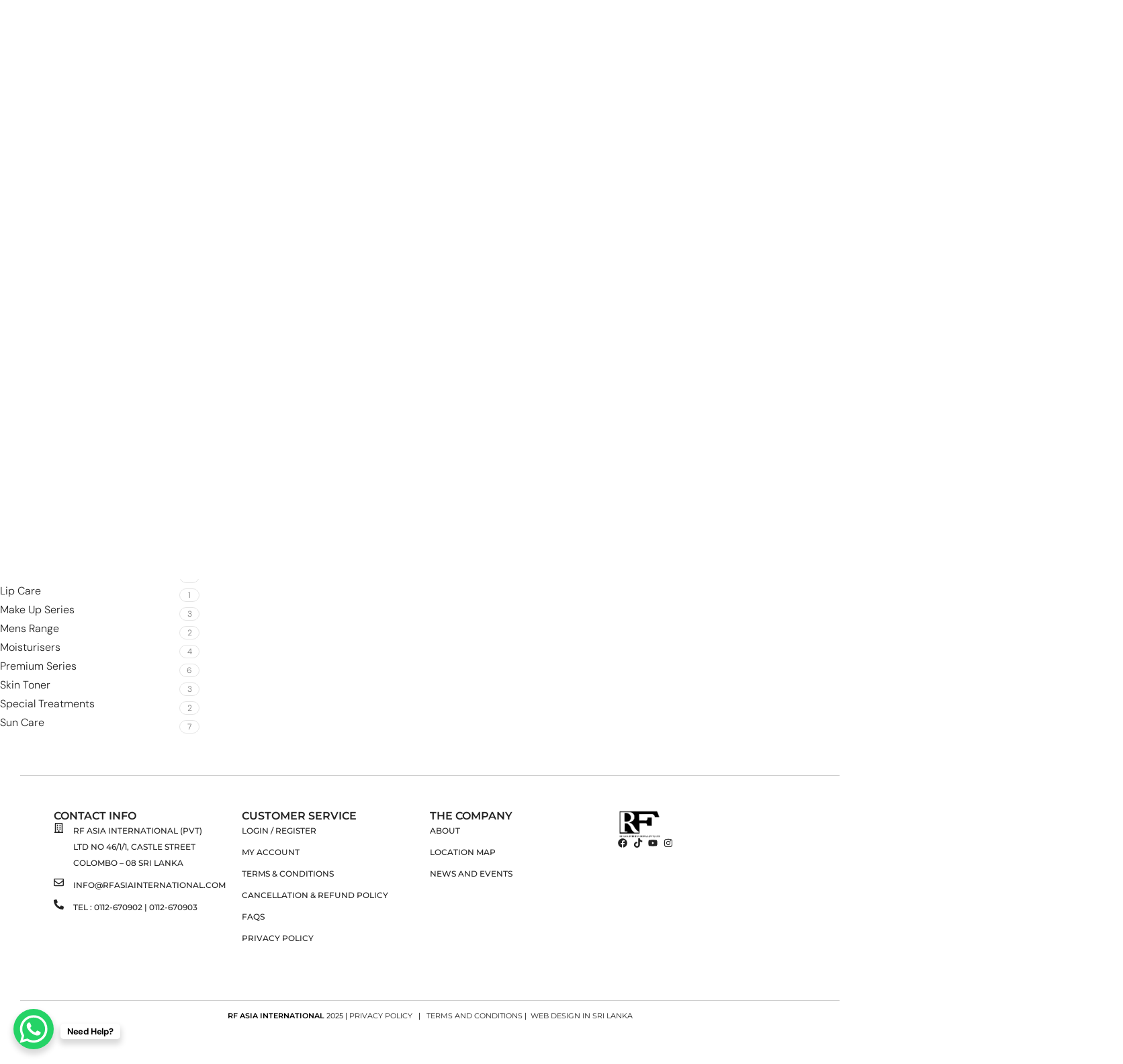

--- FILE ---
content_type: text/html; charset=UTF-8
request_url: https://rfasiainternational.com/jovees/product-category/mini-product-range/
body_size: 29504
content:
<!DOCTYPE html>
<html lang="en-US">
<head><script data-no-optimize="1">var litespeed_docref=sessionStorage.getItem("litespeed_docref");litespeed_docref&&(Object.defineProperty(document,"referrer",{get:function(){return litespeed_docref}}),sessionStorage.removeItem("litespeed_docref"));</script>
	<meta charset="UTF-8">
	<link rel="profile" href="https://gmpg.org/xfn/11">
	<link rel="pingback" href="https://rfasiainternational.com/jovees/xmlrpc.php">

	<title>Mini Product Range &#8211; Jovees  &#8211; RF Asia International Sri Lanka-</title>
<meta name='robots' content='max-image-preview:large' />
<link rel='dns-prefetch' href='//www.googletagmanager.com' />
<link rel="alternate" type="application/rss+xml" title="Jovees  - RF Asia International Sri Lanka- &raquo; Feed" href="https://rfasiainternational.com/jovees/feed/" />
<link rel="alternate" type="application/rss+xml" title="Jovees  - RF Asia International Sri Lanka- &raquo; Comments Feed" href="https://rfasiainternational.com/jovees/comments/feed/" />
<link rel="alternate" type="application/rss+xml" title="Jovees  - RF Asia International Sri Lanka- &raquo; Mini Product Range Category Feed" href="https://rfasiainternational.com/jovees/product-category/mini-product-range/feed/" />
<style id='wp-img-auto-sizes-contain-inline-css' type='text/css'>
img:is([sizes=auto i],[sizes^="auto," i]){contain-intrinsic-size:3000px 1500px}
/*# sourceURL=wp-img-auto-sizes-contain-inline-css */
</style>

<link rel='stylesheet' id='sina-morphing-anim-css' href='https://rfasiainternational.com/jovees/wp-content/plugins/dethemekit-for-elementor/includes/ext/sina/assets/css/sina-morphing.min.css?ver=2.1.10' type='text/css' media='all' />
<link rel='stylesheet' id='de-scroll-animation-css-css' href='https://rfasiainternational.com/jovees/wp-content/plugins/dethemekit-for-elementor/includes/ext/sina/assets/css/de-scroll-animation.css?ver=2.1.10' type='text/css' media='all' />
<link rel='stylesheet' id='de-reveal-animation-css-css' href='https://rfasiainternational.com/jovees/wp-content/plugins/dethemekit-for-elementor/includes/ext/sina/assets/css/de-reveal-animation.css?ver=2.1.10' type='text/css' media='all' />
<link rel='stylesheet' id='de-curtain-animation-revealer-css' href='https://rfasiainternational.com/jovees/wp-content/plugins/dethemekit-for-elementor/includes/ext/sina/assets/css/revealer.css?ver=2.1.10' type='text/css' media='all' />
<link rel='stylesheet' id='de-reveal-curtain-animation-css-css' href='https://rfasiainternational.com/jovees/wp-content/plugins/dethemekit-for-elementor/includes/ext/sina/assets/css/de-reveal-curtain-animation.css?ver=2.1.10' type='text/css' media='all' />
<link rel='stylesheet' id='de-reveal-letter-decolines-css-css' href='https://rfasiainternational.com/jovees/wp-content/plugins/dethemekit-for-elementor/includes/ext/sina/assets/css/letter/decolines.css?ver=2.1.10' type='text/css' media='all' />
<link rel='stylesheet' id='de-reveal-letter-normalize-css-css' href='https://rfasiainternational.com/jovees/wp-content/plugins/dethemekit-for-elementor/includes/ext/sina/assets/css/letter/normalize.css?ver=2.1.10' type='text/css' media='all' />
<link rel='stylesheet' id='de-reveal-letter-lettereffect-css-css' href='https://rfasiainternational.com/jovees/wp-content/plugins/dethemekit-for-elementor/includes/ext/sina/assets/css/letter/lettereffect.css?ver=2.1.10' type='text/css' media='all' />
<link rel='stylesheet' id='de-reveal-letter-pater-css-css' href='https://rfasiainternational.com/jovees/wp-content/plugins/dethemekit-for-elementor/includes/ext/sina/assets/css/letter/pater.css?ver=2.1.10' type='text/css' media='all' />
<link rel='stylesheet' id='de-staggering-animate-css' href='https://rfasiainternational.com/jovees/wp-content/plugins/dethemekit-for-elementor/includes/ext/sina/assets/css/de_staggering/animate.css?ver=2.1.10' type='text/css' media='all' />
<link rel='stylesheet' id='de-staggering-css-css' href='https://rfasiainternational.com/jovees/wp-content/plugins/dethemekit-for-elementor/includes/ext/sina/assets/css/de_staggering/de-staggering.css?ver=2.1.10' type='text/css' media='all' />
<link rel='stylesheet' id='wp-block-library-css' href='https://rfasiainternational.com/jovees/wp-includes/css/dist/block-library/style.min.css?ver=6.9' type='text/css' media='all' />
<link rel='stylesheet' id='wc-blocks-style-css' href='https://rfasiainternational.com/jovees/wp-content/plugins/woocommerce/assets/client/blocks/wc-blocks.css?ver=wc-10.2.3' type='text/css' media='all' />
<style id='global-styles-inline-css' type='text/css'>
:root{--wp--preset--aspect-ratio--square: 1;--wp--preset--aspect-ratio--4-3: 4/3;--wp--preset--aspect-ratio--3-4: 3/4;--wp--preset--aspect-ratio--3-2: 3/2;--wp--preset--aspect-ratio--2-3: 2/3;--wp--preset--aspect-ratio--16-9: 16/9;--wp--preset--aspect-ratio--9-16: 9/16;--wp--preset--color--black: #000000;--wp--preset--color--cyan-bluish-gray: #abb8c3;--wp--preset--color--white: #ffffff;--wp--preset--color--pale-pink: #f78da7;--wp--preset--color--vivid-red: #cf2e2e;--wp--preset--color--luminous-vivid-orange: #ff6900;--wp--preset--color--luminous-vivid-amber: #fcb900;--wp--preset--color--light-green-cyan: #7bdcb5;--wp--preset--color--vivid-green-cyan: #00d084;--wp--preset--color--pale-cyan-blue: #8ed1fc;--wp--preset--color--vivid-cyan-blue: #0693e3;--wp--preset--color--vivid-purple: #9b51e0;--wp--preset--gradient--vivid-cyan-blue-to-vivid-purple: linear-gradient(135deg,rgb(6,147,227) 0%,rgb(155,81,224) 100%);--wp--preset--gradient--light-green-cyan-to-vivid-green-cyan: linear-gradient(135deg,rgb(122,220,180) 0%,rgb(0,208,130) 100%);--wp--preset--gradient--luminous-vivid-amber-to-luminous-vivid-orange: linear-gradient(135deg,rgb(252,185,0) 0%,rgb(255,105,0) 100%);--wp--preset--gradient--luminous-vivid-orange-to-vivid-red: linear-gradient(135deg,rgb(255,105,0) 0%,rgb(207,46,46) 100%);--wp--preset--gradient--very-light-gray-to-cyan-bluish-gray: linear-gradient(135deg,rgb(238,238,238) 0%,rgb(169,184,195) 100%);--wp--preset--gradient--cool-to-warm-spectrum: linear-gradient(135deg,rgb(74,234,220) 0%,rgb(151,120,209) 20%,rgb(207,42,186) 40%,rgb(238,44,130) 60%,rgb(251,105,98) 80%,rgb(254,248,76) 100%);--wp--preset--gradient--blush-light-purple: linear-gradient(135deg,rgb(255,206,236) 0%,rgb(152,150,240) 100%);--wp--preset--gradient--blush-bordeaux: linear-gradient(135deg,rgb(254,205,165) 0%,rgb(254,45,45) 50%,rgb(107,0,62) 100%);--wp--preset--gradient--luminous-dusk: linear-gradient(135deg,rgb(255,203,112) 0%,rgb(199,81,192) 50%,rgb(65,88,208) 100%);--wp--preset--gradient--pale-ocean: linear-gradient(135deg,rgb(255,245,203) 0%,rgb(182,227,212) 50%,rgb(51,167,181) 100%);--wp--preset--gradient--electric-grass: linear-gradient(135deg,rgb(202,248,128) 0%,rgb(113,206,126) 100%);--wp--preset--gradient--midnight: linear-gradient(135deg,rgb(2,3,129) 0%,rgb(40,116,252) 100%);--wp--preset--font-size--small: 13px;--wp--preset--font-size--medium: 20px;--wp--preset--font-size--large: 36px;--wp--preset--font-size--x-large: 42px;--wp--preset--spacing--20: 0.44rem;--wp--preset--spacing--30: 0.67rem;--wp--preset--spacing--40: 1rem;--wp--preset--spacing--50: 1.5rem;--wp--preset--spacing--60: 2.25rem;--wp--preset--spacing--70: 3.38rem;--wp--preset--spacing--80: 5.06rem;--wp--preset--shadow--natural: 6px 6px 9px rgba(0, 0, 0, 0.2);--wp--preset--shadow--deep: 12px 12px 50px rgba(0, 0, 0, 0.4);--wp--preset--shadow--sharp: 6px 6px 0px rgba(0, 0, 0, 0.2);--wp--preset--shadow--outlined: 6px 6px 0px -3px rgb(255, 255, 255), 6px 6px rgb(0, 0, 0);--wp--preset--shadow--crisp: 6px 6px 0px rgb(0, 0, 0);}:where(body) { margin: 0; }.wp-site-blocks > .alignleft { float: left; margin-right: 2em; }.wp-site-blocks > .alignright { float: right; margin-left: 2em; }.wp-site-blocks > .aligncenter { justify-content: center; margin-left: auto; margin-right: auto; }:where(.is-layout-flex){gap: 0.5em;}:where(.is-layout-grid){gap: 0.5em;}.is-layout-flow > .alignleft{float: left;margin-inline-start: 0;margin-inline-end: 2em;}.is-layout-flow > .alignright{float: right;margin-inline-start: 2em;margin-inline-end: 0;}.is-layout-flow > .aligncenter{margin-left: auto !important;margin-right: auto !important;}.is-layout-constrained > .alignleft{float: left;margin-inline-start: 0;margin-inline-end: 2em;}.is-layout-constrained > .alignright{float: right;margin-inline-start: 2em;margin-inline-end: 0;}.is-layout-constrained > .aligncenter{margin-left: auto !important;margin-right: auto !important;}.is-layout-constrained > :where(:not(.alignleft):not(.alignright):not(.alignfull)){margin-left: auto !important;margin-right: auto !important;}body .is-layout-flex{display: flex;}.is-layout-flex{flex-wrap: wrap;align-items: center;}.is-layout-flex > :is(*, div){margin: 0;}body .is-layout-grid{display: grid;}.is-layout-grid > :is(*, div){margin: 0;}body{padding-top: 0px;padding-right: 0px;padding-bottom: 0px;padding-left: 0px;}a:where(:not(.wp-element-button)){text-decoration: none;}:root :where(.wp-element-button, .wp-block-button__link){background-color: #32373c;border-width: 0;color: #fff;font-family: inherit;font-size: inherit;font-style: inherit;font-weight: inherit;letter-spacing: inherit;line-height: inherit;padding-top: calc(0.667em + 2px);padding-right: calc(1.333em + 2px);padding-bottom: calc(0.667em + 2px);padding-left: calc(1.333em + 2px);text-decoration: none;text-transform: inherit;}.has-black-color{color: var(--wp--preset--color--black) !important;}.has-cyan-bluish-gray-color{color: var(--wp--preset--color--cyan-bluish-gray) !important;}.has-white-color{color: var(--wp--preset--color--white) !important;}.has-pale-pink-color{color: var(--wp--preset--color--pale-pink) !important;}.has-vivid-red-color{color: var(--wp--preset--color--vivid-red) !important;}.has-luminous-vivid-orange-color{color: var(--wp--preset--color--luminous-vivid-orange) !important;}.has-luminous-vivid-amber-color{color: var(--wp--preset--color--luminous-vivid-amber) !important;}.has-light-green-cyan-color{color: var(--wp--preset--color--light-green-cyan) !important;}.has-vivid-green-cyan-color{color: var(--wp--preset--color--vivid-green-cyan) !important;}.has-pale-cyan-blue-color{color: var(--wp--preset--color--pale-cyan-blue) !important;}.has-vivid-cyan-blue-color{color: var(--wp--preset--color--vivid-cyan-blue) !important;}.has-vivid-purple-color{color: var(--wp--preset--color--vivid-purple) !important;}.has-black-background-color{background-color: var(--wp--preset--color--black) !important;}.has-cyan-bluish-gray-background-color{background-color: var(--wp--preset--color--cyan-bluish-gray) !important;}.has-white-background-color{background-color: var(--wp--preset--color--white) !important;}.has-pale-pink-background-color{background-color: var(--wp--preset--color--pale-pink) !important;}.has-vivid-red-background-color{background-color: var(--wp--preset--color--vivid-red) !important;}.has-luminous-vivid-orange-background-color{background-color: var(--wp--preset--color--luminous-vivid-orange) !important;}.has-luminous-vivid-amber-background-color{background-color: var(--wp--preset--color--luminous-vivid-amber) !important;}.has-light-green-cyan-background-color{background-color: var(--wp--preset--color--light-green-cyan) !important;}.has-vivid-green-cyan-background-color{background-color: var(--wp--preset--color--vivid-green-cyan) !important;}.has-pale-cyan-blue-background-color{background-color: var(--wp--preset--color--pale-cyan-blue) !important;}.has-vivid-cyan-blue-background-color{background-color: var(--wp--preset--color--vivid-cyan-blue) !important;}.has-vivid-purple-background-color{background-color: var(--wp--preset--color--vivid-purple) !important;}.has-black-border-color{border-color: var(--wp--preset--color--black) !important;}.has-cyan-bluish-gray-border-color{border-color: var(--wp--preset--color--cyan-bluish-gray) !important;}.has-white-border-color{border-color: var(--wp--preset--color--white) !important;}.has-pale-pink-border-color{border-color: var(--wp--preset--color--pale-pink) !important;}.has-vivid-red-border-color{border-color: var(--wp--preset--color--vivid-red) !important;}.has-luminous-vivid-orange-border-color{border-color: var(--wp--preset--color--luminous-vivid-orange) !important;}.has-luminous-vivid-amber-border-color{border-color: var(--wp--preset--color--luminous-vivid-amber) !important;}.has-light-green-cyan-border-color{border-color: var(--wp--preset--color--light-green-cyan) !important;}.has-vivid-green-cyan-border-color{border-color: var(--wp--preset--color--vivid-green-cyan) !important;}.has-pale-cyan-blue-border-color{border-color: var(--wp--preset--color--pale-cyan-blue) !important;}.has-vivid-cyan-blue-border-color{border-color: var(--wp--preset--color--vivid-cyan-blue) !important;}.has-vivid-purple-border-color{border-color: var(--wp--preset--color--vivid-purple) !important;}.has-vivid-cyan-blue-to-vivid-purple-gradient-background{background: var(--wp--preset--gradient--vivid-cyan-blue-to-vivid-purple) !important;}.has-light-green-cyan-to-vivid-green-cyan-gradient-background{background: var(--wp--preset--gradient--light-green-cyan-to-vivid-green-cyan) !important;}.has-luminous-vivid-amber-to-luminous-vivid-orange-gradient-background{background: var(--wp--preset--gradient--luminous-vivid-amber-to-luminous-vivid-orange) !important;}.has-luminous-vivid-orange-to-vivid-red-gradient-background{background: var(--wp--preset--gradient--luminous-vivid-orange-to-vivid-red) !important;}.has-very-light-gray-to-cyan-bluish-gray-gradient-background{background: var(--wp--preset--gradient--very-light-gray-to-cyan-bluish-gray) !important;}.has-cool-to-warm-spectrum-gradient-background{background: var(--wp--preset--gradient--cool-to-warm-spectrum) !important;}.has-blush-light-purple-gradient-background{background: var(--wp--preset--gradient--blush-light-purple) !important;}.has-blush-bordeaux-gradient-background{background: var(--wp--preset--gradient--blush-bordeaux) !important;}.has-luminous-dusk-gradient-background{background: var(--wp--preset--gradient--luminous-dusk) !important;}.has-pale-ocean-gradient-background{background: var(--wp--preset--gradient--pale-ocean) !important;}.has-electric-grass-gradient-background{background: var(--wp--preset--gradient--electric-grass) !important;}.has-midnight-gradient-background{background: var(--wp--preset--gradient--midnight) !important;}.has-small-font-size{font-size: var(--wp--preset--font-size--small) !important;}.has-medium-font-size{font-size: var(--wp--preset--font-size--medium) !important;}.has-large-font-size{font-size: var(--wp--preset--font-size--large) !important;}.has-x-large-font-size{font-size: var(--wp--preset--font-size--x-large) !important;}
/*# sourceURL=global-styles-inline-css */
</style>

<link rel='stylesheet' id='woo-product-category-discount-css' href='https://rfasiainternational.com/jovees/wp-content/plugins/woo-product-category-discount/public/css/woo-product-category-discount-public.css?ver=5.7' type='text/css' media='all' />
<style id='woocommerce-inline-inline-css' type='text/css'>
.woocommerce form .form-row .required { visibility: visible; }
/*# sourceURL=woocommerce-inline-inline-css */
</style>
<link rel='stylesheet' id='netsposts_css-css' href='https://rfasiainternational.com/jovees/wp-content/plugins/network-posts-extended/css/net_posts_extended.css?ver=1.0.0' type='text/css' media='all' />
<link rel='stylesheet' id='netsposts_star_css-css' href='https://rfasiainternational.com/jovees/wp-content/plugins/network-posts-extended/css/fontawesome-stars.css?ver=6.9' type='text/css' media='all' />
<link rel='stylesheet' id='simple-line-icons-wl-css' href='https://rfasiainternational.com/jovees/wp-content/plugins/dethemekit-for-elementor/assets/css/simple-line-icons.css?ver=2.1.10' type='text/css' media='all' />
<link rel='stylesheet' id='htflexboxgrid-css' href='https://rfasiainternational.com/jovees/wp-content/plugins/dethemekit-for-elementor/assets/css/htflexboxgrid.css?ver=2.1.10' type='text/css' media='all' />
<link rel='stylesheet' id='slick-css' href='https://rfasiainternational.com/jovees/wp-content/plugins/dethemekit-for-elementor/assets/css/slick.css?ver=2.1.10' type='text/css' media='all' />
<link rel='stylesheet' id='dethemekit-widgets-css' href='https://rfasiainternational.com/jovees/wp-content/plugins/dethemekit-for-elementor/assets/css/dethemekit-widgets.css?ver=2.1.10' type='text/css' media='all' />
<style id='dethemekit-widgets-inline-css' type='text/css'>
.woocommerce #respond input#submit.alt, .woocommerce a.button.alt, .woocommerce button.button.alt, .woocommerce input.button.alt,.woocommerce #respond input#submit.alt:hover, .woocommerce a.button.alt:hover, .woocommerce button.button.alt:hover, .woocommerce input.button.alt:hover,.woocommerce a.button,.woocommerce a.button:hover,.woocommerce button.button,.woocommerce button.button:hover,.woocommerce a.remove:hover,.woocommerce a.button.wc-backward,.woocommerce a.button.wc-backward:hover{background-color:}.woocommerce #respond input#submit.alt, .woocommerce a.button.alt, .woocommerce button.button.alt, .woocommerce input.button.alt,.woocommerce #respond input#submit.alt:hover, .woocommerce a.button.alt:hover, .woocommerce button.button.alt:hover, .woocommerce input.button.alt:hover,.woocommerce a.button,.woocommerce a.button:hover,.woocommerce button.button,.woocommerce button.button:hover, .woocommerce a.button.wc-backward,.woocommerce button.button:disabled, .woocommerce button.button:disabled[disabled],.woocommerce .cart-collaterals .cart_totals .wc-proceed-to-checkout a.wc-forward{color:}.woocommerce a.remove{color: !important}.woocommerce .woocommerce-cart-form a.button, .woocommerce .woocommerce-cart-form button.button[type="submit"], .woocommerce .cart-collaterals a.checkout-button, .woocommerce .return-to-shop a.button.wc-backward{border:1px  }.woocommerce-info,.woocommerce-message,.woocommerce-error{border-top-color:}.woocommerce-info::before,.woocommerce-message::before,.woocommerce-error::before{color: !important}{color:#F9F7F5 !important}{color:#F9F7F5 !important}{color:#F9F7F5 !important}{color:#F9F7F5 !important}h1, h2, h3, h4, h5, h6{color:}body, a{color:}
/*# sourceURL=dethemekit-widgets-inline-css */
</style>
<link rel='stylesheet' id='dethemekit-de-carousel-css' href='https://rfasiainternational.com/jovees/wp-content/plugins/dethemekit-for-elementor/assets/css/dethemekit-de-carousel.css?ver=2.1.10' type='text/css' media='all' />
<link rel='stylesheet' id='elementor-frontend-css' href='https://rfasiainternational.com/jovees/wp-content/plugins/elementor/assets/css/frontend.min.css?ver=3.31.2' type='text/css' media='all' />
<link rel='stylesheet' id='widget-image-css' href='https://rfasiainternational.com/jovees/wp-content/plugins/elementor/assets/css/widget-image.min.css?ver=3.31.2' type='text/css' media='all' />
<link rel='stylesheet' id='e-popup-css' href='https://rfasiainternational.com/jovees/wp-content/plugins/elementor-pro/assets/css/conditionals/popup.min.css?ver=3.31.2' type='text/css' media='all' />
<link rel='stylesheet' id='widget-heading-css' href='https://rfasiainternational.com/jovees/wp-content/plugins/elementor/assets/css/widget-heading.min.css?ver=3.31.2' type='text/css' media='all' />
<link rel='stylesheet' id='widget-icon-list-css' href='https://rfasiainternational.com/jovees/wp-content/plugins/elementor/assets/css/widget-icon-list.min.css?ver=3.31.2' type='text/css' media='all' />
<link rel='stylesheet' id='elementor-post-101-css' href='https://rfasiainternational.com/jovees/wp-content/uploads/sites/7/elementor/css/post-101.css?ver=1758865910' type='text/css' media='all' />
<link rel='stylesheet' id='de-sticky-frontend-css' href='https://rfasiainternational.com/jovees/wp-content/plugins/dethemekit-for-elementor/assets/css/de-sticky-frontend.css?ver=2.1.10' type='text/css' media='all' />
<link rel='stylesheet' id='de-product-display-css' href='https://rfasiainternational.com/jovees/wp-content/plugins/dethemekit-for-elementor/assets/css/de-product-display.css?ver=2.1.10' type='text/css' media='all' />
<link rel='stylesheet' id='she-header-style-css' href='https://rfasiainternational.com/jovees/wp-content/plugins/sticky-header-effects-for-elementor/assets/css/she-header-style.css?ver=2.1.2' type='text/css' media='all' />
<link rel='stylesheet' id='elementor-post-5956-css' href='https://rfasiainternational.com/jovees/wp-content/uploads/sites/7/elementor/css/post-5956.css?ver=1768851698' type='text/css' media='all' />
<link rel='stylesheet' id='elementor-post-197-css' href='https://rfasiainternational.com/jovees/wp-content/uploads/sites/7/elementor/css/post-197.css?ver=1759139907' type='text/css' media='all' />
<link rel='stylesheet' id='pwb-styles-frontend-css' href='https://rfasiainternational.com/jovees/wp-content/plugins/perfect-woocommerce-brands/build/frontend/css/style.css?ver=3.6.0' type='text/css' media='all' />
<style id='vtmin-inline-css-inline-css' type='text/css'>

		/*CSS for Mimimum Error Msg Display*/
            table.shop_table {clear:left} /*woo-only override, for table following msgs on cart page, but css also hits the same table on checkout page(no effect)*/
            div.vtmin-error {
              margin: 30px 0 0 0%;  /* v1.09.8 */
              /* v1.09.8 */
              /* margin: 30px 0 0 -15%; */
              /* width: 120%; */                
              width: 100%;   /* v1.09.8 */
              background-color: #FFEBE8;
              border-color: #CC0000;
              padding: 5px 0.6em;
              border-radius: 3px 3px 3px 3px;
              border-style: solid;
              border-width: 1px;
              line-height: 12px;
              font-size:10px;
              height:auto;
              float:left;
            }
            /* TEST TEST TEST TEST*********************************/
            /*div.vtmin-error p {  color:red; } */
            
            div.vtmin-error p {font-size:14px;line-height: 18px;}
            div.vtmin-error .error-title {
              color: red;
              font-size: 12px;
              letter-spacing: 0.1em;
              line-height: 2.6em;
              padding-bottom: 2px;
              text-decoration: underline;
              text-transform: uppercase;
            }
            div.vtmin-error .black-font {color:black;}
            div.vtmin-error .errmsg-begin {color:black;margin-left:20px;}
            div.vtmin-error .black-font-italic {color:black; font-style:italic;}
            div.vtmin-error .red-font-italic {color:red; font-style:italic;}
            div.vtmin-error .errmsg-text {color:blue;}
            div.vtmin-error .errmsg-amt-current,
            div.vtmin-error .errmsg-amt-required {  
              font-style:italic;
              }
             
             
             /* ***************************************************************** */
             /* TABLE FORMAT ERROR MSG AREA  */
             /* ***************************************************************** */
            div.vtmin-error #table-error-messages {float:left; color:black; width:100%;}
            div.vtmin-error .table-titles {float:left; width:100%; margin-top:15px;}
            div.vtmin-error .product-column {float:left; width:42%; }
            div.vtmin-error .quantity-column {float:left; width:18%; }
            div.vtmin-error .price-column {float:left; width:15%; } 
            div.vtmin-error .total-column {float:left; /*width:25%; */}
            div.vtmin-error .product-column-title, 
            div.vtmin-error .quantity-column-title, 
            div.vtmin-error .price-column-title, 
            div.vtmin-error .total-column-title {
              text-decoration:underline; 
              } 
            div.vtmin-error .quantity-column-total, 
            div.vtmin-error .total-column-total {
              text-decoration:overline; font-weight:bold; font-style:italic; width:auto;
              }
            div.vtmin-error .table-error-msg {color:blue; float:left; margin:3px 0 3px 20px; font-size:16px;} 
            div.vtmin-error .bold-this {font-weight:bold}
             
            div.vtmin-error .table-msg-line {float:left; width:100%;}
            div.vtmin-error .table-totals-line {float:left; width:100%;}
            div.vtmin-error .table-text-line {float:left; width:100%;}
            
            div.vtmin-error .rule-id {font-size:10px;margin-left:5px;color:black;}
             
            /*2.0.0a begin*/           
                                        
            div#line-cnt1,
            div#line-cnt2,
            div#line-cnt3,
            div#line-cnt4,
            div#line-cnt5,
            div#line-cnt6,
            div#line-cnt7,
            div#line-cnt8,
            div#line-cnt9,
            div#line-cnt10,
            div#line-cnt11,
            div#line-cnt12,
            div#line-cnt13,
            div#line-cnt14,
            div#line-cnt15,
            div#line-cnt16,
            div#line-cnt17,
            div#line-cnt18,
            div#line-cnt19,
            div#line-cnt20 {height:auto;}             
            /*2.0.0a end*/ 
             
            /*alternating colors for rule groups*/
            
            div.vtmin-error .color-grp0 {color:RGB(197, 3, 3);}  /*dark red*/
            div.vtmin-error .color-grp1 {color:RGB(197, 3, 3);}  /*dark red*/
            div.vtmin-error .color-grp2 {color:RGB(197, 3, 3);}  /*dark red*/
            div.vtmin-error .color-grp3 {color:RGB(197, 3, 3);}  /*dark red*/
            div.vtmin-error .color-grp4 {color:RGB(197, 3, 3);}  /*dark red*/
            div.vtmin-error .color-grp5 {color:RGB(197, 3, 3);}  /*dark red*/
            div.vtmin-error .color-grp6 {color:RGB(197, 3, 3);}  /*dark red*/
            div.vtmin-error .color-grp7 {color:RGB(197, 3, 3);}  /*dark red*/
            div.vtmin-error .color-grp8 {color:RGB(197, 3, 3);}  /*dark red*/
            div.vtmin-error .color-grp9 {color:RGB(197, 3, 3);}  /*dark red*/
            div.vtmin-error .color-grp10 {color:RGB(197, 3, 3);}  /*dark red*/
            div.vtmin-error .color-grp11 {color:RGB(197, 3, 3);}  /*dark red*/
            div.vtmin-error .color-grp12 {color:RGB(197, 3, 3);}  /*dark red*/
            div.vtmin-error .color-grp13 {color:RGB(197, 3, 3);}  /*dark red*/
            div.vtmin-error .color-grp14 {color:RGB(197, 3, 3);}  /*dark red*/
            div.vtmin-error .color-grp15 {color:RGB(197, 3, 3);}  /*dark red*/
            div.vtmin-error .color-grp16 {color:RGB(197, 3, 3);}  /*dark red*/
            div.vtmin-error .color-grp17 {color:RGB(197, 3, 3);}  /*dark red*/
            div.vtmin-error .color-grp18 {color:RGB(197, 3, 3);}  /*dark red*/
            div.vtmin-error .color-grp19 {color:RGB(197, 3, 3);}  /*dark red*/
            div.vtmin-error .color-grp20 {color:RGB(197, 3, 3);}  /*dark red*/
            div.vtmin-error .color-xgrp1 {color:RGB(0, 255, 5);}  /*neon green*/            
            div.vtmin-error .color-xgrp2 {color:RGB(255, 93, 0);}  /*orange*/
            div.vtmin-error .color-xgrp3 {color:RGB(0, 115, 2);}  /*dark green*/
            div.vtmin-error .color-xgrp4 {color:RGB(244, 56, 56);}  /*light red*/
            div.vtmin-error .color-xgrp5 {color:RGB(255, 200, 0);}  /*ochre*/ 
            div.vtmin-error .color-xgrp6 {color:RGB(74, 178, 255);}  /*light blue*/
            div.vtmin-error .color-xgrp7 {color:RGB(37, 163, 162);}  /*dark teal*/                        
            div.vtmin-error .color-xgrp8 {color:RGB(47, 255, 253);}  /*light teal*/
            div.vtmin-error .color-xgrp9 {color:RGB(72, 157, 74);}  /*med green*/
            div.vtmin-error .color-xgrp10 {color:RGB(142, 146, 144);}  /*med grey*/            
            div.vtmin-error .color-xgrp11 {color:RGB(5, 71, 119);}  /*dark blue*/           
            div.vtmin-error .color-xgrp12 {color:RGB(0,0,0);}  /*black*/
           
/*# sourceURL=vtmin-inline-css-inline-css */
</style>
<link rel='stylesheet' id='wd-style-base-css' href='https://rfasiainternational.com/jovees/wp-content/themes/woodmart/css/parts/base.min.css?ver=8.2.7' type='text/css' media='all' />
<link rel='stylesheet' id='wd-helpers-wpb-elem-css' href='https://rfasiainternational.com/jovees/wp-content/themes/woodmart/css/parts/helpers-wpb-elem.min.css?ver=8.2.7' type='text/css' media='all' />
<link rel='stylesheet' id='wd-elementor-base-css' href='https://rfasiainternational.com/jovees/wp-content/themes/woodmart/css/parts/int-elem-base.min.css?ver=8.2.7' type='text/css' media='all' />
<link rel='stylesheet' id='wd-elementor-pro-base-css' href='https://rfasiainternational.com/jovees/wp-content/themes/woodmart/css/parts/int-elementor-pro.min.css?ver=8.2.7' type='text/css' media='all' />
<link rel='stylesheet' id='wd-woocommerce-base-css' href='https://rfasiainternational.com/jovees/wp-content/themes/woodmart/css/parts/woocommerce-base.min.css?ver=8.2.7' type='text/css' media='all' />
<link rel='stylesheet' id='wd-mod-star-rating-css' href='https://rfasiainternational.com/jovees/wp-content/themes/woodmart/css/parts/mod-star-rating.min.css?ver=8.2.7' type='text/css' media='all' />
<link rel='stylesheet' id='wd-woocommerce-block-notices-css' href='https://rfasiainternational.com/jovees/wp-content/themes/woodmart/css/parts/woo-mod-block-notices.min.css?ver=8.2.7' type='text/css' media='all' />
<link rel='stylesheet' id='wd-woo-opt-free-progress-bar-css' href='https://rfasiainternational.com/jovees/wp-content/themes/woodmart/css/parts/woo-opt-free-progress-bar.min.css?ver=8.2.7' type='text/css' media='all' />
<link rel='stylesheet' id='wd-woo-mod-progress-bar-css' href='https://rfasiainternational.com/jovees/wp-content/themes/woodmart/css/parts/woo-mod-progress-bar.min.css?ver=8.2.7' type='text/css' media='all' />
<link rel='stylesheet' id='wd-widget-active-filters-css' href='https://rfasiainternational.com/jovees/wp-content/themes/woodmart/css/parts/woo-widget-active-filters.min.css?ver=8.2.7' type='text/css' media='all' />
<link rel='stylesheet' id='wd-woo-shop-predefined-css' href='https://rfasiainternational.com/jovees/wp-content/themes/woodmart/css/parts/woo-shop-predefined.min.css?ver=8.2.7' type='text/css' media='all' />
<link rel='stylesheet' id='wd-woo-shop-el-products-per-page-css' href='https://rfasiainternational.com/jovees/wp-content/themes/woodmart/css/parts/woo-shop-el-products-per-page.min.css?ver=8.2.7' type='text/css' media='all' />
<link rel='stylesheet' id='wd-woo-shop-page-title-css' href='https://rfasiainternational.com/jovees/wp-content/themes/woodmart/css/parts/woo-shop-page-title.min.css?ver=8.2.7' type='text/css' media='all' />
<link rel='stylesheet' id='wd-woo-mod-shop-loop-head-css' href='https://rfasiainternational.com/jovees/wp-content/themes/woodmart/css/parts/woo-mod-shop-loop-head.min.css?ver=8.2.7' type='text/css' media='all' />
<link rel='stylesheet' id='wd-woo-shop-el-order-by-css' href='https://rfasiainternational.com/jovees/wp-content/themes/woodmart/css/parts/woo-shop-el-order-by.min.css?ver=8.2.7' type='text/css' media='all' />
<link rel='stylesheet' id='wd-woo-shop-el-products-view-css' href='https://rfasiainternational.com/jovees/wp-content/themes/woodmart/css/parts/woo-shop-el-products-view.min.css?ver=8.2.7' type='text/css' media='all' />
<link rel='stylesheet' id='wd-wp-blocks-css' href='https://rfasiainternational.com/jovees/wp-content/themes/woodmart/css/parts/wp-blocks.min.css?ver=8.2.7' type='text/css' media='all' />
<link rel='stylesheet' id='child-style-css' href='https://rfasiainternational.com/jovees/wp-content/themes/woodmart-child/style.css?ver=8.2.7' type='text/css' media='all' />
<link rel='stylesheet' id='wd-header-base-css' href='https://rfasiainternational.com/jovees/wp-content/themes/woodmart/css/parts/header-base.min.css?ver=8.2.7' type='text/css' media='all' />
<link rel='stylesheet' id='wd-mod-tools-css' href='https://rfasiainternational.com/jovees/wp-content/themes/woodmart/css/parts/mod-tools.min.css?ver=8.2.7' type='text/css' media='all' />
<link rel='stylesheet' id='wd-header-elements-base-css' href='https://rfasiainternational.com/jovees/wp-content/themes/woodmart/css/parts/header-el-base.min.css?ver=8.2.7' type='text/css' media='all' />
<link rel='stylesheet' id='wd-header-search-css' href='https://rfasiainternational.com/jovees/wp-content/themes/woodmart/css/parts/header-el-search.min.css?ver=8.2.7' type='text/css' media='all' />
<link rel='stylesheet' id='wd-header-search-form-css' href='https://rfasiainternational.com/jovees/wp-content/themes/woodmart/css/parts/header-el-search-form.min.css?ver=8.2.7' type='text/css' media='all' />
<link rel='stylesheet' id='wd-wd-search-form-css' href='https://rfasiainternational.com/jovees/wp-content/themes/woodmart/css/parts/wd-search-form.min.css?ver=8.2.7' type='text/css' media='all' />
<link rel='stylesheet' id='wd-wd-search-results-css' href='https://rfasiainternational.com/jovees/wp-content/themes/woodmart/css/parts/wd-search-results.min.css?ver=8.2.7' type='text/css' media='all' />
<link rel='stylesheet' id='wd-wd-search-dropdown-css' href='https://rfasiainternational.com/jovees/wp-content/themes/woodmart/css/parts/wd-search-dropdown.min.css?ver=8.2.7' type='text/css' media='all' />
<link rel='stylesheet' id='wd-mod-nav-menu-label-css' href='https://rfasiainternational.com/jovees/wp-content/themes/woodmart/css/parts/mod-nav-menu-label.min.css?ver=8.2.7' type='text/css' media='all' />
<link rel='stylesheet' id='wd-mod-tools-design-8-css' href='https://rfasiainternational.com/jovees/wp-content/themes/woodmart/css/parts/mod-tools-design-8.min.css?ver=8.2.7' type='text/css' media='all' />
<link rel='stylesheet' id='wd-header-my-account-dropdown-css' href='https://rfasiainternational.com/jovees/wp-content/themes/woodmart/css/parts/header-el-my-account-dropdown.min.css?ver=8.2.7' type='text/css' media='all' />
<link rel='stylesheet' id='wd-woo-mod-login-form-css' href='https://rfasiainternational.com/jovees/wp-content/themes/woodmart/css/parts/woo-mod-login-form.min.css?ver=8.2.7' type='text/css' media='all' />
<link rel='stylesheet' id='wd-header-my-account-css' href='https://rfasiainternational.com/jovees/wp-content/themes/woodmart/css/parts/header-el-my-account.min.css?ver=8.2.7' type='text/css' media='all' />
<link rel='stylesheet' id='wd-header-cart-side-css' href='https://rfasiainternational.com/jovees/wp-content/themes/woodmart/css/parts/header-el-cart-side.min.css?ver=8.2.7' type='text/css' media='all' />
<link rel='stylesheet' id='wd-header-cart-css' href='https://rfasiainternational.com/jovees/wp-content/themes/woodmart/css/parts/header-el-cart.min.css?ver=8.2.7' type='text/css' media='all' />
<link rel='stylesheet' id='wd-widget-shopping-cart-css' href='https://rfasiainternational.com/jovees/wp-content/themes/woodmart/css/parts/woo-widget-shopping-cart.min.css?ver=8.2.7' type='text/css' media='all' />
<link rel='stylesheet' id='wd-widget-product-list-css' href='https://rfasiainternational.com/jovees/wp-content/themes/woodmart/css/parts/woo-widget-product-list.min.css?ver=8.2.7' type='text/css' media='all' />
<link rel='stylesheet' id='wd-header-mobile-nav-dropdown-css' href='https://rfasiainternational.com/jovees/wp-content/themes/woodmart/css/parts/header-el-mobile-nav-dropdown.min.css?ver=8.2.7' type='text/css' media='all' />
<link rel='stylesheet' id='wd-page-title-css' href='https://rfasiainternational.com/jovees/wp-content/themes/woodmart/css/parts/page-title.min.css?ver=8.2.7' type='text/css' media='all' />
<link rel='stylesheet' id='wd-off-canvas-sidebar-css' href='https://rfasiainternational.com/jovees/wp-content/themes/woodmart/css/parts/opt-off-canvas-sidebar.min.css?ver=8.2.7' type='text/css' media='all' />
<link rel='stylesheet' id='wd-widget-product-cat-css' href='https://rfasiainternational.com/jovees/wp-content/themes/woodmart/css/parts/woo-widget-product-cat.min.css?ver=8.2.7' type='text/css' media='all' />
<link rel='stylesheet' id='wd-widget-slider-price-filter-css' href='https://rfasiainternational.com/jovees/wp-content/themes/woodmart/css/parts/woo-widget-slider-price-filter.min.css?ver=8.2.7' type='text/css' media='all' />
<link rel='stylesheet' id='wd-shop-filter-area-css' href='https://rfasiainternational.com/jovees/wp-content/themes/woodmart/css/parts/woo-shop-el-filters-area.min.css?ver=8.2.7' type='text/css' media='all' />
<link rel='stylesheet' id='wd-widget-collapse-css' href='https://rfasiainternational.com/jovees/wp-content/themes/woodmart/css/parts/opt-widget-collapse.min.css?ver=8.2.7' type='text/css' media='all' />
<link rel='stylesheet' id='wd-footer-base-css' href='https://rfasiainternational.com/jovees/wp-content/themes/woodmart/css/parts/footer-base.min.css?ver=8.2.7' type='text/css' media='all' />
<link rel='stylesheet' id='wd-scroll-top-css' href='https://rfasiainternational.com/jovees/wp-content/themes/woodmart/css/parts/opt-scrolltotop.min.css?ver=8.2.7' type='text/css' media='all' />
<link rel='stylesheet' id='wd-bottom-toolbar-css' href='https://rfasiainternational.com/jovees/wp-content/themes/woodmart/css/parts/opt-bottom-toolbar.min.css?ver=8.2.7' type='text/css' media='all' />
<link rel='stylesheet' id='wd-shop-off-canvas-sidebar-css' href='https://rfasiainternational.com/jovees/wp-content/themes/woodmart/css/parts/opt-shop-off-canvas-sidebar.min.css?ver=8.2.7' type='text/css' media='all' />
<link rel='stylesheet' id='wd-mod-sticky-sidebar-opener-css' href='https://rfasiainternational.com/jovees/wp-content/themes/woodmart/css/parts/mod-sticky-sidebar-opener.min.css?ver=8.2.7' type='text/css' media='all' />
<link rel='stylesheet' id='xts-style-theme_settings_default-css' href='https://rfasiainternational.com/jovees/wp-content/uploads/sites/7/2026/01/xts-theme_settings_default-1768883131.css?ver=8.2.7' type='text/css' media='all' />
<link rel='stylesheet' id='ecs-styles-css' href='https://rfasiainternational.com/jovees/wp-content/plugins/dethemekit-for-elementor/assets/css/de_loop/ecs-style.css?ver=2.1.10' type='text/css' media='all' />
<link rel='stylesheet' id='elementor-gf-local-dmsans-css' href='https://rfasiainternational.com/jovees/wp-content/uploads/sites/7/elementor/google-fonts/css/dmsans.css?ver=1758773032' type='text/css' media='all' />
<link rel='stylesheet' id='elementor-gf-local-prompt-css' href='https://rfasiainternational.com/jovees/wp-content/uploads/sites/7/elementor/google-fonts/css/prompt.css?ver=1758773129' type='text/css' media='all' />
<link rel='stylesheet' id='elementor-gf-local-playfairdisplay-css' href='https://rfasiainternational.com/jovees/wp-content/uploads/sites/7/elementor/google-fonts/css/playfairdisplay.css?ver=1758773137' type='text/css' media='all' />
<link rel='stylesheet' id='elementor-gf-local-poppins-css' href='https://rfasiainternational.com/jovees/wp-content/uploads/sites/7/elementor/google-fonts/css/poppins.css?ver=1758773147' type='text/css' media='all' />
<link rel='stylesheet' id='elementor-gf-local-montserrat-css' href='https://rfasiainternational.com/jovees/wp-content/uploads/sites/7/elementor/google-fonts/css/montserrat.css?ver=1758773159' type='text/css' media='all' />
<script type="text/javascript" src="https://rfasiainternational.com/jovees/wp-content/plugins/dethemekit-for-elementor/assets/js/jquery-1.12.4-wp.js?ver=6.9" id="jquery-js"></script>
<script type="text/javascript" src="https://rfasiainternational.com/jovees/wp-content/plugins/dethemekit-for-elementor/assets/js/jquery-migrate-1.4.1-wp.js?ver=6.9" id="jquery-migrate-js"></script>
<script type="text/javascript" src="https://rfasiainternational.com/jovees/wp-content/plugins/woo-product-category-discount/public/js/woo-product-category-discount-public.js?ver=5.7" id="woo-product-category-discount-js"></script>
<script type="text/javascript" src="https://rfasiainternational.com/jovees/wp-content/plugins/woocommerce/assets/js/jquery-blockui/jquery.blockUI.min.js?ver=2.7.0-wc.10.2.3" id="jquery-blockui-js" data-wp-strategy="defer"></script>
<script type="text/javascript" id="wc-add-to-cart-js-extra">
/* <![CDATA[ */
var wc_add_to_cart_params = {"ajax_url":"/jovees/wp-admin/admin-ajax.php","wc_ajax_url":"/jovees/?wc-ajax=%%endpoint%%","i18n_view_cart":"View cart","cart_url":"https://rfasiainternational.com/jovees/cart/","is_cart":"","cart_redirect_after_add":"no"};
//# sourceURL=wc-add-to-cart-js-extra
/* ]]> */
</script>
<script type="text/javascript" src="https://rfasiainternational.com/jovees/wp-content/plugins/woocommerce/assets/js/frontend/add-to-cart.min.js?ver=10.2.3" id="wc-add-to-cart-js" defer="defer" data-wp-strategy="defer"></script>
<script type="text/javascript" src="https://rfasiainternational.com/jovees/wp-content/plugins/woocommerce/assets/js/js-cookie/js.cookie.min.js?ver=2.1.4-wc.10.2.3" id="js-cookie-js" data-wp-strategy="defer"></script>
<script type="text/javascript" src="https://rfasiainternational.com/jovees/wp-content/plugins/sticky-header-effects-for-elementor/assets/js/she-header.js?ver=2.1.2" id="she-header-js"></script>
<script type="text/javascript" src="https://rfasiainternational.com/jovees/wp-content/plugins/minimum-purchase-for-woocommerce/woo-integration/js/vtmin-clear-cart-msgs.js?ver=6.9" id="vtmin-clear-cart-msgs-js"></script>

<!-- Google tag (gtag.js) snippet added by Site Kit -->
<!-- Google Analytics snippet added by Site Kit -->
<script type="text/javascript" src="https://www.googletagmanager.com/gtag/js?id=G-7GHENC5XBZ" id="google_gtagjs-js" async></script>
<script type="text/javascript" id="google_gtagjs-js-after">
/* <![CDATA[ */
window.dataLayer = window.dataLayer || [];function gtag(){dataLayer.push(arguments);}
gtag("set","linker",{"domains":["rfasiainternational.com"]});
gtag("js", new Date());
gtag("set", "developer_id.dZTNiMT", true);
gtag("config", "G-7GHENC5XBZ");
 window._googlesitekit = window._googlesitekit || {}; window._googlesitekit.throttledEvents = []; window._googlesitekit.gtagEvent = (name, data) => { var key = JSON.stringify( { name, data } ); if ( !! window._googlesitekit.throttledEvents[ key ] ) { return; } window._googlesitekit.throttledEvents[ key ] = true; setTimeout( () => { delete window._googlesitekit.throttledEvents[ key ]; }, 5 ); gtag( "event", name, { ...data, event_source: "site-kit" } ); }; 
//# sourceURL=google_gtagjs-js-after
/* ]]> */
</script>
<script type="text/javascript" src="https://rfasiainternational.com/jovees/wp-content/plugins/dethemekit-for-elementor/includes/ext/sina/assets/js/anime.min.js?ver=6.9" id="dethemekit-anime-js-js"></script>
<script type="text/javascript" src="https://rfasiainternational.com/jovees/wp-content/plugins/dethemekit-for-elementor/includes/ext/sina/assets/js/scrollMonitor.js?ver=6.9" id="de-scroll-animation-scrollmonitor-js"></script>
<script type="text/javascript" src="https://rfasiainternational.com/jovees/wp-content/plugins/dethemekit-for-elementor/includes/ext/sina/assets/js/main.js?ver=6.9" id="de-curtain-animation-main-js"></script>
<script type="text/javascript" src="https://rfasiainternational.com/jovees/wp-content/themes/woodmart/js/scripts/global/scrollBar.min.js?ver=8.2.7" id="wd-scrollbar-js"></script>
<script type="text/javascript" id="dtk_ajax_load-js-extra">
/* <![CDATA[ */
var ecs_ajax_params = {"ajaxurl":"https://rfasiainternational.com/jovees/wp-admin/admin-ajax.php","posts":"{\"product_cat\":\"mini-product-range\",\"error\":\"\",\"m\":\"\",\"p\":0,\"post_parent\":\"\",\"subpost\":\"\",\"subpost_id\":\"\",\"attachment\":\"\",\"attachment_id\":0,\"name\":\"\",\"pagename\":\"\",\"page_id\":0,\"second\":\"\",\"minute\":\"\",\"hour\":\"\",\"day\":0,\"monthnum\":0,\"year\":0,\"w\":0,\"category_name\":\"\",\"tag\":\"\",\"cat\":\"\",\"tag_id\":\"\",\"author\":\"\",\"author_name\":\"\",\"feed\":\"\",\"tb\":\"\",\"paged\":0,\"meta_key\":\"\",\"meta_value\":\"\",\"preview\":\"\",\"s\":\"\",\"sentence\":\"\",\"title\":\"\",\"fields\":\"all\",\"menu_order\":\"\",\"embed\":\"\",\"category__in\":[],\"category__not_in\":[],\"category__and\":[],\"post__in\":[],\"post__not_in\":[],\"post_name__in\":[],\"tag__in\":[],\"tag__not_in\":[],\"tag__and\":[],\"tag_slug__in\":[],\"tag_slug__and\":[],\"post_parent__in\":[],\"post_parent__not_in\":[],\"author__in\":[],\"author__not_in\":[],\"search_columns\":[],\"orderby\":\"menu_order title\",\"order\":\"ASC\",\"meta_query\":[],\"tax_query\":{\"relation\":\"AND\",\"0\":{\"taxonomy\":\"product_visibility\",\"field\":\"term_taxonomy_id\",\"terms\":[7],\"operator\":\"NOT IN\"}},\"wc_query\":\"product_query\",\"posts_per_page\":12,\"ignore_sticky_posts\":false,\"suppress_filters\":false,\"cache_results\":true,\"update_post_term_cache\":true,\"update_menu_item_cache\":false,\"lazy_load_term_meta\":true,\"update_post_meta_cache\":true,\"post_type\":\"\",\"nopaging\":false,\"comments_per_page\":\"50\",\"no_found_rows\":false,\"taxonomy\":\"product_cat\",\"term\":\"mini-product-range\"}"};
//# sourceURL=dtk_ajax_load-js-extra
/* ]]> */
</script>
<script type="text/javascript" src="https://rfasiainternational.com/jovees/wp-content/plugins/dethemekit-for-elementor/assets/js/de_loop/ecs_ajax_pagination.js?ver=2.1.10" id="dtk_ajax_load-js"></script>
<script type="text/javascript" src="https://rfasiainternational.com/jovees/wp-content/plugins/dethemekit-for-elementor/assets/js/de_loop/ecs.js?ver=2.1.10" id="ecs-script-js"></script>
<link rel="https://api.w.org/" href="https://rfasiainternational.com/jovees/wp-json/" /><link rel="alternate" title="JSON" type="application/json" href="https://rfasiainternational.com/jovees/wp-json/wp/v2/product_cat/61" /><link rel="EditURI" type="application/rsd+xml" title="RSD" href="https://rfasiainternational.com/jovees/xmlrpc.php?rsd" />
<meta name="generator" content="WordPress 6.9" />
<meta name="generator" content="WooCommerce 10.2.3" />
<meta name="generator" content="Site Kit by Google 1.163.0" />					<meta name="viewport" content="width=device-width, initial-scale=1.0, maximum-scale=1.0, user-scalable=no">
										<noscript><style>.woocommerce-product-gallery{ opacity: 1 !important; }</style></noscript>
	<meta name="google-site-verification" content="bTWBv5TnIZbRotsjmFBKAmSoa1bL4OA-aBa3apLd_3o"><meta name="generator" content="Elementor 3.31.2; features: e_font_icon_svg, additional_custom_breakpoints, e_element_cache; settings: css_print_method-external, google_font-enabled, font_display-auto">
                    <script type="text/javascript">
                        jQuery(document).ready(function($) {
                           $( document ).ajaxComplete(function() { 
                              //alert ('about to reload');
                              location.reload(true);
                            });
                        });   
                    </script>
                  			<style>
				.e-con.e-parent:nth-of-type(n+4):not(.e-lazyloaded):not(.e-no-lazyload),
				.e-con.e-parent:nth-of-type(n+4):not(.e-lazyloaded):not(.e-no-lazyload) * {
					background-image: none !important;
				}
				@media screen and (max-height: 1024px) {
					.e-con.e-parent:nth-of-type(n+3):not(.e-lazyloaded):not(.e-no-lazyload),
					.e-con.e-parent:nth-of-type(n+3):not(.e-lazyloaded):not(.e-no-lazyload) * {
						background-image: none !important;
					}
				}
				@media screen and (max-height: 640px) {
					.e-con.e-parent:nth-of-type(n+2):not(.e-lazyloaded):not(.e-no-lazyload),
					.e-con.e-parent:nth-of-type(n+2):not(.e-lazyloaded):not(.e-no-lazyload) * {
						background-image: none !important;
					}
				}
			</style>
			<link rel="icon" href="https://rfasiainternational.com/jovees/wp-content/uploads/sites/7/2021/07/jovees_favicon_100-100x100.png" sizes="32x32" />
<link rel="icon" href="https://rfasiainternational.com/jovees/wp-content/uploads/sites/7/2021/07/jovees_favicon_100.png" sizes="192x192" />
<link rel="apple-touch-icon" href="https://rfasiainternational.com/jovees/wp-content/uploads/sites/7/2021/07/jovees_favicon_100.png" />
<meta name="msapplication-TileImage" content="https://rfasiainternational.com/jovees/wp-content/uploads/sites/7/2021/07/jovees_favicon_100.png" />
		<style type="text/css" id="wp-custom-css">
			

/** Start Block Kit CSS: 143-3-7969bb877702491bc5ca272e536ada9d **/

.envato-block__preview{overflow: visible;}
/* Material Button Click Effect */
.envato-kit-140-material-hit .menu-item a,
.envato-kit-140-material-button .elementor-button{
  background-position: center;
  transition: background 0.8s;
}
.envato-kit-140-material-hit .menu-item a:hover,
.envato-kit-140-material-button .elementor-button:hover{
  background: radial-gradient(circle, transparent 1%, #fff 1%) center/15000%;
}
.envato-kit-140-material-hit .menu-item a:active,
.envato-kit-140-material-button .elementor-button:active{
  background-color: #FFF;
  background-size: 100%;
  transition: background 0s;
}

/* Field Shadow */
.envato-kit-140-big-shadow-form .elementor-field-textual{
	box-shadow: 0 20px 30px rgba(0,0,0, .05);
}

/* FAQ */
.envato-kit-140-faq .elementor-accordion .elementor-accordion-item{
	border-width: 0 0 1px !important;
}

/* Scrollable Columns */
.envato-kit-140-scrollable{
	 height: 100%;
   overflow: auto;
   overflow-x: hidden;
}

/* ImageBox: No Space */
.envato-kit-140-imagebox-nospace:hover{
	transform: scale(1.1);
	transition: all 0.3s;
}
.envato-kit-140-imagebox-nospace figure{
	line-height: 0;
}

.envato-kit-140-slide .elementor-slide-content{
	background: #FFF;
	margin-left: -60px;
	padding: 1em;
}
.envato-kit-140-carousel .slick-active:not(.slick-current)  img{
	padding: 20px !important;
	transition: all .9s;
}

/** End Block Kit CSS: 143-3-7969bb877702491bc5ca272e536ada9d **/

		</style>
		<style>
		
		</style>			<style id="wd-style-header_450006-css" data-type="wd-style-header_450006">
				:root{
	--wd-top-bar-h: .00001px;
	--wd-top-bar-sm-h: .00001px;
	--wd-top-bar-sticky-h: .00001px;
	--wd-top-bar-brd-w: .00001px;

	--wd-header-general-h: 70px;
	--wd-header-general-sm-h: 60px;
	--wd-header-general-sticky-h: 60px;
	--wd-header-general-brd-w: 1px;

	--wd-header-bottom-h: 50px;
	--wd-header-bottom-sm-h: .00001px;
	--wd-header-bottom-sticky-h: .00001px;
	--wd-header-bottom-brd-w: .00001px;

	--wd-header-clone-h: .00001px;

	--wd-header-brd-w: calc(var(--wd-top-bar-brd-w) + var(--wd-header-general-brd-w) + var(--wd-header-bottom-brd-w));
	--wd-header-h: calc(var(--wd-top-bar-h) + var(--wd-header-general-h) + var(--wd-header-bottom-h) + var(--wd-header-brd-w));
	--wd-header-sticky-h: calc(var(--wd-top-bar-sticky-h) + var(--wd-header-general-sticky-h) + var(--wd-header-bottom-sticky-h) + var(--wd-header-clone-h) + var(--wd-header-brd-w));
	--wd-header-sm-h: calc(var(--wd-top-bar-sm-h) + var(--wd-header-general-sm-h) + var(--wd-header-bottom-sm-h) + var(--wd-header-brd-w));
}


.whb-sticked .whb-general-header .wd-dropdown:not(.sub-sub-menu) {
	margin-top: 10px;
}

.whb-sticked .whb-general-header .wd-dropdown:not(.sub-sub-menu):after {
	height: 20px;
}


:root:has(.whb-general-header.whb-border-boxed) {
	--wd-header-general-brd-w: .00001px;
}

@media (max-width: 1024px) {
:root:has(.whb-general-header.whb-hidden-mobile) {
	--wd-header-general-brd-w: .00001px;
}
}


.whb-header-bottom .wd-dropdown {
	margin-top: 5px;
}

.whb-header-bottom .wd-dropdown:after {
	height: 15px;
}



		
.whb-top-bar {
	background-color: rgba(255, 227, 139, 1);
}

.whb-duljtjrl87kj7pmuut6b {
	--wd-form-brd-radius: 35px;
}
.whb-duljtjrl87kj7pmuut6b form.searchform {
	--wd-form-height: 46px;
}
.whb-row .whb-i8977fqp1lmve3hyjltf.wd-tools-element .wd-tools-inner, .whb-row .whb-i8977fqp1lmve3hyjltf.wd-tools-element > a > .wd-tools-icon {
	color: rgba(255, 255, 255, 1);
	background-color: rgba(23, 102, 54, 1);
}
.whb-row .whb-f58wmgtidfdfzuw7turo.wd-tools-element .wd-tools-inner, .whb-row .whb-f58wmgtidfdfzuw7turo.wd-tools-element > a > .wd-tools-icon {
	color: rgba(255, 255, 255, 1);
}
.whb-general-header {
	background-color: rgba(23, 102, 54, 1);border-color: rgba(129, 129, 129, 0.2);border-bottom-width: 1px;border-bottom-style: solid;
}
			</style>
			</head>

<body class="archive tax-product_cat term-mini-product-range term-61 wp-theme-woodmart wp-child-theme-woodmart-child theme-woodmart woocommerce woocommerce-page woocommerce-no-js wrapper-wide  categories-accordion-on woodmart-archive-shop woodmart-ajax-shop-on sticky-toolbar-on elementor-default elementor-kit-101">
			<script type="text/javascript" id="wd-flicker-fix">// Flicker fix.</script>	
	
	<div class="wd-page-wrapper website-wrapper">
									<header class="whb-header whb-header_450006 whb-full-width whb-sticky-shadow whb-scroll-stick whb-sticky-real">
					<div class="whb-main-header">
	
<div class="whb-row whb-top-bar whb-not-sticky-row whb-with-bg whb-without-border whb-color-dark whb-hidden-desktop whb-hidden-mobile whb-col-1">
	<div class="container">
		<div class="whb-flex-row whb-top-bar-inner">
			<div class="whb-column whb-col-left whb-column5 whb-visible-lg">
	
<div class="wd-header-text reset-last-child whb-1nfy481b790xhyyhhco8 wd-inline"><p style="text-align: center;"><strong><span style="color: #000000;">Authorized Agents for Jovees products in Sri Lanka</span></strong></p></div>
</div>
<div class="whb-column whb-col-mobile whb-column_mobile1 whb-hidden-lg whb-empty-column">
	</div>
		</div>
	</div>
</div>

<div class="whb-row whb-general-header whb-sticky-row whb-with-bg whb-border-fullwidth whb-color-light whb-flex-flex-middle">
	<div class="container">
		<div class="whb-flex-row whb-general-header-inner">
			<div class="whb-column whb-col-left whb-column8 whb-visible-lg">
	<div class="site-logo whb-250rtwdwz5p8e5b7tpw0">
	<a href="https://rfasiainternational.com/jovees/" class="wd-logo wd-main-logo" rel="home" aria-label="Site logo">
		<img width="350" height="86" src="https://rfasiainternational.com/jovees/wp-content/uploads/sites/7/2025/08/rf-asia-jovees-logo.webp" class="attachment-full size-full" alt="" style="max-width:300px;" decoding="async" srcset="https://rfasiainternational.com/jovees/wp-content/uploads/sites/7/2025/08/rf-asia-jovees-logo.webp 350w, https://rfasiainternational.com/jovees/wp-content/uploads/sites/7/2025/08/rf-asia-jovees-logo-300x74.webp 300w, https://rfasiainternational.com/jovees/wp-content/uploads/sites/7/2025/08/rf-asia-jovees-logo-150x37.webp 150w" sizes="(max-width: 350px) 100vw, 350px" />	</a>
	</div>
</div>
<div class="whb-column whb-col-center whb-column9 whb-visible-lg">
	<div class="wd-search-form  wd-header-search-form wd-display-form whb-duljtjrl87kj7pmuut6b">

<form role="search" method="get" class="searchform  wd-style-with-bg woodmart-ajax-search" action="https://rfasiainternational.com/jovees/"  data-thumbnail="1" data-price="1" data-post_type="product" data-count="20" data-sku="0" data-symbols_count="3" data-include_cat_search="no" autocomplete="off">
	<input type="text" class="s" placeholder="Search for products" value="" name="s" aria-label="Search" title="Search for products" required/>
	<input type="hidden" name="post_type" value="product">

	<span class="wd-clear-search wd-hide"></span>

	
	<button type="submit" class="searchsubmit">
		<span>
			Search		</span>
			</button>
</form>

	<div class="wd-search-results-wrapper">
		<div class="wd-search-results wd-dropdown-results wd-dropdown wd-scroll">
			<div class="wd-scroll-content">
				
				
							</div>
		</div>
	</div>

</div>
</div>
<div class="whb-column whb-col-right whb-column10 whb-visible-lg">
	<div class="wd-header-nav wd-header-main-nav text-center wd-design-1 whb-tiueim5f5uazw1f1dm8r" role="navigation" aria-label="Main navigation">
	<ul id="menu-jovees-main-left-menu" class="menu wd-nav wd-nav-main wd-style-default wd-gap-s"><li id="menu-item-5292" class="menu-item menu-item-type-post_type menu-item-object-page menu-item-home menu-item-5292 item-level-0 menu-simple-dropdown wd-event-hover" ><a href="https://rfasiainternational.com/jovees/" class="woodmart-nav-link"><span class="nav-link-text">Home</span></a></li>
<li id="menu-item-821" class="menu-item menu-item-type-post_type menu-item-object-page menu-item-821 item-level-0 menu-mega-dropdown wd-event-hover menu-item-has-children dropdown-with-height" style="--wd-dropdown-height: 500px;--wd-dropdown-width: 800px;--wd-dropdown-padding: 15px;"><a href="https://rfasiainternational.com/jovees/shop/" class="woodmart-nav-link"><span class="nav-link-text">Shop</span></a>
<div class="wd-dropdown-menu wd-dropdown wd-design-sized color-scheme-dark">

<div class="container wd-entry-content">
			<link rel="stylesheet" id="elementor-post-4912-css" href="https://rfasiainternational.com/jovees/wp-content/uploads/sites/7/elementor/css/post-4912.css?ver=1758865910" type="text/css" media="all">
					<div data-elementor-type="wp-post" data-elementor-id="4912" class="elementor elementor-4912" data-elementor-post-type="cms_block">
				<div class="elementor-element elementor-element-555c7b6 e-flex e-con-boxed e-con e-parent" data-id="555c7b6" data-element_type="container">
					<div class="e-con-inner">
		<div class="elementor-element elementor-element-c44ba02 e-con-full e-grid e-con e-child" data-id="c44ba02" data-element_type="container">
				<div class="elementor-element elementor-element-5548d76 de_scroll_animation_no elementor-widget elementor-widget-wd_extra_menu_list" data-id="5548d76" data-element_type="widget" data-widget_type="wd_extra_menu_list.default">
				<div class="elementor-widget-container">
								<ul class="wd-sub-menu wd-sub-accented  mega-menu-list">
				<li class="item-with-label item-label-primary">
											<a  href="#">
																						
															Shop by Category							
													</a>
					
					<ul class="sub-sub-menu">
													
							<li class="item-with-label item-label-primary">
								<a  href="https://rfasiainternational.com/jovees/product-category/face-wash/">
																												
																			Face Wash									
																	</a>
							</li>
													
							<li class="item-with-label item-label-primary">
								<a  href="https://rfasiainternational.com/jovees/product-category/skin-toner/">
																												
																			Skin Toner									
																	</a>
							</li>
													
							<li class="item-with-label item-label-primary">
								<a  href="https://rfasiainternational.com/jovees/product-category/face-scrub/">
																												
																			Face Scrub									
																	</a>
							</li>
													
							<li class="item-with-label item-label-primary">
								<a  href="https://rfasiainternational.com/jovees/product-category/moisturisers/">
																												
																			Moisturisers									
																	</a>
							</li>
													
							<li class="item-with-label item-label-primary">
								<a  href="https://rfasiainternational.com/jovees/product-category/face-cream/">
																												
																			Face Cream									
																	</a>
							</li>
													
							<li class="item-with-label item-label-primary">
								<a  href="https://rfasiainternational.com/jovees/product-category/face-pack/">
																												
																			Face Pack									
																	</a>
							</li>
													
							<li class="item-with-label item-label-primary">
								<a  href="https://rfasiainternational.com/jovees/product-category/lip-care/">
																												
																			Lip Care									
																	</a>
							</li>
													
							<li class="item-with-label item-label-primary">
								<a  href="https://rfasiainternational.com/jovees/product-category/cleansers/">
																												
																			Cleansers									
																	</a>
							</li>
													
							<li class="item-with-label item-label-primary">
								<a  href="https://rfasiainternational.com/jovees/product-category/eye-care/">
																												
																			Eye Care									
																	</a>
							</li>
													
							<li class="item-with-label item-label-primary">
								<a  href="https://rfasiainternational.com/jovees/product-category/foot-care/">
																												
																			Foot Care									
																	</a>
							</li>
											</ul>
				</li>
			</ul>
						</div>
				</div>
				<div class="elementor-element elementor-element-fe6c20b de_scroll_animation_no elementor-widget elementor-widget-wd_extra_menu_list" data-id="fe6c20b" data-element_type="widget" data-widget_type="wd_extra_menu_list.default">
				<div class="elementor-widget-container">
								<ul class="wd-sub-menu wd-sub-accented  mega-menu-list">
				<li class="item-with-label item-label-primary">
											<a  href="#">
																						
															Shop by Concern 							
													</a>
					
					<ul class="sub-sub-menu">
													
							<li class="item-with-label item-label-primary">
								<a  href="https://rfasiainternational.com/jovees/product-tag/ageing/">
																												
																			Ageing									
																	</a>
							</li>
													
							<li class="item-with-label item-label-primary">
								<a  href="https://rfasiainternational.com/jovees/product-tag/dullness/">
																												
																			Dullness									
																	</a>
							</li>
													
							<li class="item-with-label item-label-primary">
								<a  href="https://rfasiainternational.com/jovees/product-tag/blemish-control/">
																												
																			Blemish Control									
																	</a>
							</li>
													
							<li class="item-with-label item-label-primary">
								<a  href="https://rfasiainternational.com/jovees/product-tag/acne/">
																												
																			Acne									
																	</a>
							</li>
													
							<li class="item-with-label item-label-primary">
								<a  href="https://rfasiainternational.com/jovees/product-tag/sun-burns/">
																												
																			Sun Burns									
																	</a>
							</li>
													
							<li class="item-with-label item-label-primary">
								<a  href="https://rfasiainternational.com/jovees/product-tag/dark-circles/">
																												
																			Dark Circles									
																	</a>
							</li>
											</ul>
				</li>
			</ul>
						</div>
				</div>
				</div>
		<div class="elementor-element elementor-element-82c29e2 e-con-full e-flex e-con e-child" data-id="82c29e2" data-element_type="container">
				<div class="elementor-element elementor-element-2d265e0 de_scroll_animation_no elementor-widget elementor-widget-image" data-id="2d265e0" data-element_type="widget" data-widget_type="image.default">
															<img fetchpriority="high" width="768" height="1365" src="https://rfasiainternational.com/jovees/wp-content/uploads/sites/7/2025/07/1-copy-768x1365.webp" class="attachment-medium_large size-medium_large wp-image-4914" alt="" srcset="https://rfasiainternational.com/jovees/wp-content/uploads/sites/7/2025/07/1-copy-768x1365.webp 768w, https://rfasiainternational.com/jovees/wp-content/uploads/sites/7/2025/07/1-copy-169x300.webp 169w, https://rfasiainternational.com/jovees/wp-content/uploads/sites/7/2025/07/1-copy-576x1024.webp 576w, https://rfasiainternational.com/jovees/wp-content/uploads/sites/7/2025/07/1-copy-150x267.webp 150w, https://rfasiainternational.com/jovees/wp-content/uploads/sites/7/2025/07/1-copy.webp 800w" sizes="(max-width: 768px) 100vw, 768px" />															</div>
				</div>
					</div>
				</div>
				</div>
		
</div>

</div>
</li>
<li id="menu-item-64" class="menu-item menu-item-type-post_type menu-item-object-page menu-item-64 item-level-0 menu-simple-dropdown wd-event-hover" ><a href="https://rfasiainternational.com/jovees/about-us/" class="woodmart-nav-link"><span class="nav-link-text">About</span></a></li>
<li id="menu-item-61" class="menu-item menu-item-type-post_type menu-item-object-page menu-item-61 item-level-0 menu-simple-dropdown wd-event-hover" ><a href="https://rfasiainternational.com/jovees/news-events/" class="woodmart-nav-link"><span class="nav-link-text">News</span></a></li>
<li id="menu-item-4551" class="menu-item menu-item-type-custom menu-item-object-custom menu-item-4551 item-level-0 menu-mega-dropdown wd-event-hover menu-item-has-children dropdown-with-height" style="--wd-dropdown-height: 100px;--wd-dropdown-width: 400px;"><a href="#" class="woodmart-nav-link"><span class="nav-link-text">Other Brands</span></a>
<div class="wd-dropdown-menu wd-dropdown wd-design-sized color-scheme-dark">

<div class="container wd-entry-content">
			<link rel="stylesheet" id="elementor-post-4579-css" href="https://rfasiainternational.com/jovees/wp-content/uploads/sites/7/elementor/css/post-4579.css?ver=1758865911" type="text/css" media="all">
					<div data-elementor-type="wp-post" data-elementor-id="4579" class="elementor elementor-4579" data-elementor-post-type="cms_block">
				<div class="elementor-element elementor-element-9efd3b6 e-con-full e-flex e-con e-child" data-id="9efd3b6" data-element_type="container">
		<div class="elementor-element elementor-element-4049219 e-flex e-con-boxed e-con e-child" data-id="4049219" data-element_type="container">
					<div class="e-con-inner">
		<div class="elementor-element elementor-element-0a839ba e-grid e-con-full e-con e-child" data-id="0a839ba" data-element_type="container">
		<div class="elementor-element elementor-element-d416002 e-con-full e-flex e-con e-child" data-id="d416002" data-element_type="container">
				<div class="elementor-element elementor-element-eae1e73 de_scroll_animation_no elementor-widget elementor-widget-image" data-id="eae1e73" data-element_type="widget" data-widget_type="image.default">
																<a href="https://rfasiainternational.com/">
							<img width="396" height="260" src="https://rfasiainternational.com/jovees/wp-content/uploads/sites/7/2025/06/rf.png" class="attachment-full size-full wp-image-4585" alt="" srcset="https://rfasiainternational.com/jovees/wp-content/uploads/sites/7/2025/06/rf.png 396w, https://rfasiainternational.com/jovees/wp-content/uploads/sites/7/2025/06/rf-300x197.png 300w, https://rfasiainternational.com/jovees/wp-content/uploads/sites/7/2025/06/rf-150x98.png 150w" sizes="(max-width: 396px) 100vw, 396px" />								</a>
															</div>
				<div class="elementor-element elementor-element-7595209 color-scheme-inherit text-left de_scroll_animation_no elementor-widget elementor-widget-text-editor" data-id="7595209" data-element_type="widget" data-widget_type="text-editor.default">
									<p><a href="https://rfasiainternational.com/"><span style="color: #000000;">Learn </span></a></p>								</div>
				</div>
		<div class="elementor-element elementor-element-7a27fe6 e-con-full e-flex e-con e-child" data-id="7a27fe6" data-element_type="container">
				<div class="elementor-element elementor-element-60cfcc2 de_scroll_animation_no elementor-widget elementor-widget-image" data-id="60cfcc2" data-element_type="widget" data-widget_type="image.default">
																<a href="https://rfasiainternational.com/keune/">
							<img loading="lazy" width="480" height="300" src="https://rfasiainternational.com/jovees/wp-content/uploads/sites/7/2025/06/keune-sri-lanka-logo.png" class="attachment-full size-full wp-image-4581" alt="" srcset="https://rfasiainternational.com/jovees/wp-content/uploads/sites/7/2025/06/keune-sri-lanka-logo.png 480w, https://rfasiainternational.com/jovees/wp-content/uploads/sites/7/2025/06/keune-sri-lanka-logo-300x188.png 300w, https://rfasiainternational.com/jovees/wp-content/uploads/sites/7/2025/06/keune-sri-lanka-logo-150x94.png 150w" sizes="(max-width: 480px) 100vw, 480px" />								</a>
															</div>
				<div class="elementor-element elementor-element-a75d7d7 color-scheme-inherit text-left de_scroll_animation_no elementor-widget elementor-widget-text-editor" data-id="a75d7d7" data-element_type="widget" data-widget_type="text-editor.default">
									<p><a href="https://rfasiainternational.com/keune/" data-wplink-edit="true">Learn</a> | <a href="https://rfasiainternational.com/keune/shop/">Order</a></p>								</div>
				</div>
		<div class="elementor-element elementor-element-2d5e80e e-con-full e-flex e-con e-child" data-id="2d5e80e" data-element_type="container">
				<div class="elementor-element elementor-element-564b384 de_scroll_animation_no elementor-widget elementor-widget-image" data-id="564b384" data-element_type="widget" data-widget_type="image.default">
																<a href="https://rfasiainternational.com/kejo/">
							<img loading="lazy" width="480" height="300" src="https://rfasiainternational.com/jovees/wp-content/uploads/sites/7/2025/06/kejo-sri-lanka-logo-.png" class="attachment-full size-full wp-image-5296" alt="" srcset="https://rfasiainternational.com/jovees/wp-content/uploads/sites/7/2025/06/kejo-sri-lanka-logo-.png 480w, https://rfasiainternational.com/jovees/wp-content/uploads/sites/7/2025/06/kejo-sri-lanka-logo--300x188.png 300w, https://rfasiainternational.com/jovees/wp-content/uploads/sites/7/2025/06/kejo-sri-lanka-logo--150x94.png 150w" sizes="(max-width: 480px) 100vw, 480px" />								</a>
															</div>
				<div class="elementor-element elementor-element-3f241c8 color-scheme-inherit text-left de_scroll_animation_no elementor-widget elementor-widget-text-editor" data-id="3f241c8" data-element_type="widget" data-widget_type="text-editor.default">
									<p><span style="color: #000000"><a href="https://rfasiainternational.com/kejo/">Learn</a> | <a href="https://rfasiainternational.com/kejo/shop/">Order</a></span></p>								</div>
				</div>
				</div>
					</div>
				</div>
				</div>
				</div>
		
</div>

</div>
</li>
</ul></div>

<div class="wd-header-wishlist wd-tools-element wd-style-icon wd-design-7 whb-i8977fqp1lmve3hyjltf" title="My Wishlist">
	<a href="" title="Wishlist products">
		
			<span class="wd-tools-icon">
				
							</span>

			<span class="wd-tools-text">
				Wishlist			</span>

			</a>
</div>

<div class="wd-header-compare wd-tools-element wd-style-icon wd-with-count wd-design-8 whb-f58wmgtidfdfzuw7turo">
	<a href="" title="Compare products">
					<span class="wd-tools-inner">
		
			<span class="wd-tools-icon">
				
									<span class="wd-tools-count">0</span>
							</span>
			<span class="wd-tools-text">
				Compare			</span>

					</span>
			</a>
	</div>
<div class="wd-header-my-account wd-tools-element wd-event-hover wd-design-8 wd-account-style-icon whb-2b8mjqhbtvxz16jtxdrd">
			<a href="https://rfasiainternational.com/jovees/my-account/" title="My account">
							<span class="wd-tools-inner">
			
				<span class="wd-tools-icon">
									</span>
				<span class="wd-tools-text">
				Login / Register			</span>

							</span>
					</a>

		
					<div class="wd-dropdown wd-dropdown-register">
						<div class="login-dropdown-inner woocommerce">
							<span class="wd-heading"><span class="title">Sign in</span><a class="create-account-link" href="https://rfasiainternational.com/jovees/my-account/?action=register">Create an Account</a></span>
										<form id="customer_login" method="post" class="login woocommerce-form woocommerce-form-login
						" action="https://rfasiainternational.com/jovees/my-account/" 			>

				
				
				<p class="woocommerce-FormRow woocommerce-FormRow--wide form-row form-row-wide form-row-username">
					<label for="username">Username or email address&nbsp;<span class="required" aria-hidden="true">*</span><span class="screen-reader-text">Required</span></label>
					<input type="text" class="woocommerce-Input woocommerce-Input--text input-text" name="username" id="username" autocomplete="username" value="" />				</p>
				<p class="woocommerce-FormRow woocommerce-FormRow--wide form-row form-row-wide form-row-password">
					<label for="password">Password&nbsp;<span class="required" aria-hidden="true">*</span><span class="screen-reader-text">Required</span></label>
					<input class="woocommerce-Input woocommerce-Input--text input-text" type="password" name="password" id="password" autocomplete="current-password" />
				</p>

				
				<p class="form-row">
					<input type="hidden" id="woocommerce-login-nonce" name="woocommerce-login-nonce" value="a66325a651" /><input type="hidden" name="_wp_http_referer" value="/jovees/product-category/mini-product-range/" />										<button type="submit" class="button woocommerce-button woocommerce-form-login__submit" name="login" value="Log in">Log in</button>
				</p>

				<p class="login-form-footer">
					<a href="https://rfasiainternational.com/jovees/my-account/lost-password/" class="woocommerce-LostPassword lost_password">Lost your password?</a>
					<label class="woocommerce-form__label woocommerce-form__label-for-checkbox woocommerce-form-login__rememberme">
						<input class="woocommerce-form__input woocommerce-form__input-checkbox" name="rememberme" type="checkbox" value="forever" title="Remember me" aria-label="Remember me" /> <span>Remember me</span>
					</label>
				</p>

				
							</form>

		
						</div>
					</div>
					</div>

<div class="wd-header-cart wd-tools-element wd-design-7 cart-widget-opener wd-style-icon whb-ad9ugdfedh9qti1lo4qx">
	<a href="https://rfasiainternational.com/jovees/cart/" title="Shopping cart">
		
			<span class="wd-tools-icon">
															<span class="wd-cart-number wd-tools-count">0 <span>items</span></span>
									</span>
			<span class="wd-tools-text">
				
										<span class="wd-cart-subtotal"><span class="woocommerce-Price-amount amount"><bdi><span class="woocommerce-Price-currencySymbol">Rs</span>0</bdi></span></span>
					</span>

			</a>
	</div>
</div>
<div class="whb-column whb-mobile-left whb-column_mobile2 whb-hidden-lg">
	<div class="wd-tools-element wd-header-mobile-nav wd-style-text wd-design-1 whb-wn5z894j1g5n0yp3eeuz">
	<a href="#" rel="nofollow" aria-label="Open mobile menu">
		
		<span class="wd-tools-icon">
					</span>

		<span class="wd-tools-text">Menu</span>

			</a>
</div></div>
<div class="whb-column whb-mobile-center whb-column_mobile3 whb-hidden-lg">
	<div class="site-logo whb-g5z57bkgtznbk6v9pll5">
	<a href="https://rfasiainternational.com/jovees/" class="wd-logo wd-main-logo" rel="home" aria-label="Site logo">
		<img loading="lazy" width="350" height="86" src="https://rfasiainternational.com/jovees/wp-content/uploads/sites/7/2025/08/rf-asia-jovees-logo.webp" class="attachment-full size-full" alt="" style="max-width:100px;" decoding="async" srcset="https://rfasiainternational.com/jovees/wp-content/uploads/sites/7/2025/08/rf-asia-jovees-logo.webp 350w, https://rfasiainternational.com/jovees/wp-content/uploads/sites/7/2025/08/rf-asia-jovees-logo-300x74.webp 300w, https://rfasiainternational.com/jovees/wp-content/uploads/sites/7/2025/08/rf-asia-jovees-logo-150x37.webp 150w" sizes="(max-width: 350px) 100vw, 350px" />	</a>
	</div>
</div>
<div class="whb-column whb-mobile-right whb-column_mobile4 whb-hidden-lg">
	
<div class="wd-header-cart wd-tools-element wd-design-5 cart-widget-opener whb-u6cx6mzhiof1qeysah9h">
	<a href="https://rfasiainternational.com/jovees/cart/" title="Shopping cart">
		
			<span class="wd-tools-icon wd-icon-alt">
															<span class="wd-cart-number wd-tools-count">0 <span>items</span></span>
									</span>
			<span class="wd-tools-text">
				
										<span class="wd-cart-subtotal"><span class="woocommerce-Price-amount amount"><bdi><span class="woocommerce-Price-currencySymbol">Rs</span>0</bdi></span></span>
					</span>

			</a>
	</div>
</div>
		</div>
	</div>
</div>
</div>
				</header>
			
								<div class="wd-page-content main-page-wrapper">
		
									<div class="wd-page-title page-title  page-title-default title-size-default title-design-centered color-scheme-light with-back-btn" style="background-image: url(https://rfasiainternational.com/jovees/wp-content/uploads/sites/7/2025/09/MEN-SERIES-.jpg)">
					<div class="container">
						<div class="wd-title-wrapp">
																		<div class="wd-back-btn wd-action-btn wd-style-icon"><a href="#" rel="nofollow noopener" aria-label="Go back"></a></div>
									
															<h1 class="entry-title title">
									Mini Product Range								</h1>

																					</div>

											</div>
				</div>
						
		<main id="main-content" class="wd-content-layout content-layout-wrapper container wd-grid-g wd-sidebar-hidden-md-sm wd-sidebar-hidden-sm wd-builder-off" role="main" style="--wd-col-lg:12;--wd-gap-lg:30px;--wd-gap-sm:20px;">
				
	
<aside class="wd-sidebar sidebar-container wd-grid-col sidebar-left" style="--wd-col-lg:3;--wd-col-md:12;--wd-col-sm:12;">
			<div class="wd-heading">
			<div class="close-side-widget wd-action-btn wd-style-text wd-cross-icon">
				<a href="#" rel="nofollow noopener">Close</a>
			</div>
		</div>
		<div class="widget-area">
				<div id="woocommerce_product_categories-3" class="wd-widget widget sidebar-widget woocommerce widget_product_categories"><h5 class="widget-title">Product categories</h5><ul class="product-categories"><li class="cat-item cat-item-93"><a href="https://rfasiainternational.com/jovees/product-category/gold-range/">24K Gold Range</a> <span class="count">9</span></li>
<li class="cat-item cat-item-116"><a href="https://rfasiainternational.com/jovees/product-category/ageing-recovery-series/">Ageing Recovery Series</a> <span class="count">3</span></li>
<li class="cat-item cat-item-15"><a href="https://rfasiainternational.com/jovees/product-category/body-care/">Body Care</a> <span class="count">1</span></li>
<li class="cat-item cat-item-63"><a href="https://rfasiainternational.com/jovees/product-category/bridal-series/">Bridal Series</a> <span class="count">4</span></li>
<li class="cat-item cat-item-46"><a href="https://rfasiainternational.com/jovees/product-category/cleansers/">Cleansers</a> <span class="count">3</span></li>
<li class="cat-item cat-item-92"><a href="https://rfasiainternational.com/jovees/product-category/de-tan-range/">De-Tan Range</a> <span class="count">4</span></li>
<li class="cat-item cat-item-47"><a href="https://rfasiainternational.com/jovees/product-category/eye-care/">Eye Care</a> <span class="count">2</span></li>
<li class="cat-item cat-item-87"><a href="https://rfasiainternational.com/jovees/product-category/face-cream/">Face Cream</a> <span class="count">8</span></li>
<li class="cat-item cat-item-48"><a href="https://rfasiainternational.com/jovees/product-category/face-mask/">Face Mask</a> <span class="count">4</span></li>
<li class="cat-item cat-item-49"><a href="https://rfasiainternational.com/jovees/product-category/face-massage/">Face Massage</a> <span class="count">3</span></li>
<li class="cat-item cat-item-50"><a href="https://rfasiainternational.com/jovees/product-category/face-pack/">Face Pack</a> <span class="count">6</span></li>
<li class="cat-item cat-item-55"><a href="https://rfasiainternational.com/jovees/product-category/face-scrub/">Face Scrub</a> <span class="count">4</span></li>
<li class="cat-item cat-item-51"><a href="https://rfasiainternational.com/jovees/product-category/face-wash/">Face Wash</a> <span class="count">9</span></li>
<li class="cat-item cat-item-85"><a href="https://rfasiainternational.com/jovees/product-category/facial-kits/">Facial Kits</a> <span class="count">2</span></li>
<li class="cat-item cat-item-65"><a href="https://rfasiainternational.com/jovees/product-category/hair-care/">Hair Care</a> <span class="count">1</span></li>
<li class="cat-item cat-item-86"><a href="https://rfasiainternational.com/jovees/product-category/foot-care/">Hand and Foot Care</a> <span class="count">2</span></li>
<li class="cat-item cat-item-52"><a href="https://rfasiainternational.com/jovees/product-category/lip-care/">Lip Care</a> <span class="count">1</span></li>
<li class="cat-item cat-item-115"><a href="https://rfasiainternational.com/jovees/product-category/make-up-series/">Make Up Series</a> <span class="count">3</span></li>
<li class="cat-item cat-item-91"><a href="https://rfasiainternational.com/jovees/product-category/mens-range/">Mens Range</a> <span class="count">2</span></li>
<li class="cat-item cat-item-53"><a href="https://rfasiainternational.com/jovees/product-category/moisturisers/">Moisturisers</a> <span class="count">4</span></li>
<li class="cat-item cat-item-121"><a href="https://rfasiainternational.com/jovees/product-category/premium-range/">Premium Series</a> <span class="count">6</span></li>
<li class="cat-item cat-item-56"><a href="https://rfasiainternational.com/jovees/product-category/skin-toner/">Skin Toner</a> <span class="count">3</span></li>
<li class="cat-item cat-item-57"><a href="https://rfasiainternational.com/jovees/product-category/special-treatments/">Special Treatments</a> <span class="count">2</span></li>
<li class="cat-item cat-item-59"><a href="https://rfasiainternational.com/jovees/product-category/sun-care/">Sun Care</a> <span class="count">7</span></li>
</ul></div>			</div>
</aside>

<div class="wd-content-area site-content wd-grid-col" style="--wd-col-lg:9;--wd-col-md:12;--wd-col-sm:12;">
<div class="woocommerce-notices-wrapper"></div>


<div class="shop-loop-head">
	<div class="wd-shop-tools">
					<nav class="wd-breadcrumbs woocommerce-breadcrumb" aria-label="Breadcrumb">				<a href="https://rfasiainternational.com/jovees">
					Home				</a>
			<span class="wd-delimiter"></span>				<a href="https://rfasiainternational.com/jovees/shop/" class="wd-last-link">
					Jovees Shop				</a>
			<span class="wd-delimiter"></span>				<span class="wd-last">
					Mini Product Range				</span>
			</nav>		
			</div>
	<div class="wd-shop-tools">
			</div>
</div>



			<div class="woocommerce-no-products-found">
	
	<div class="woocommerce-info" role="status">
		No products were found matching your selection.	</div>
</div>

<div class="no-products-footer">
	<div class="wd-search-form ">

<form role="search" method="get" class="searchform  wd-style-default woodmart-ajax-search" action="https://rfasiainternational.com/jovees/"  data-thumbnail="1" data-price="1" data-post_type="product" data-count="20" data-sku="0" data-symbols_count="3" data-include_cat_search="no" autocomplete="off">
	<input type="text" class="s" placeholder="Search for products" value="" name="s" aria-label="Search" title="Search for products" required/>
	<input type="hidden" name="post_type" value="product">

	<span class="wd-clear-search wd-hide"></span>

	
	<button type="submit" class="searchsubmit">
		<span>
			Search		</span>
			</button>
</form>

	<div class="wd-search-results-wrapper">
		<div class="wd-search-results wd-dropdown-results wd-dropdown wd-scroll">
			<div class="wd-scroll-content">
				
				
							</div>
		</div>
	</div>

</div>
</div>


			

</div>

			</main>
		
</div>
								<div class="wd-prefooter">
				<div class="container wd-entry-content">
																				</div>
			</div>
						<footer data-elementor-type="footer" data-elementor-id="197" class="elementor elementor-197 elementor-location-footer" data-elementor-post-type="elementor_library">
			<div class="elementor-element elementor-element-65b5c51 e-flex e-con-boxed e-con e-parent" data-id="65b5c51" data-element_type="container" data-settings="{&quot;background_background&quot;:&quot;classic&quot;}">
					<div class="e-con-inner">
		<div class="elementor-element elementor-element-619d005 e-con-full e-flex e-con e-child" data-id="619d005" data-element_type="container">
		<div class="elementor-element elementor-element-00e4aa0 e-grid e-con-full e-con e-child" data-id="00e4aa0" data-element_type="container">
		<div class="elementor-element elementor-element-075e12c e-con-full e-flex e-con e-child" data-id="075e12c" data-element_type="container">
				<div class="elementor-element elementor-element-3dd6da7 de_scroll_animation_no elementor-widget elementor-widget-heading" data-id="3dd6da7" data-element_type="widget" data-widget_type="heading.default">
					<h4 class="elementor-heading-title elementor-size-default">Contact Info </h4>				</div>
				<div class="elementor-element elementor-element-b2085b1 elementor-icon-list--layout-traditional elementor-list-item-link-full_width de_scroll_animation_no elementor-widget elementor-widget-icon-list" data-id="b2085b1" data-element_type="widget" data-widget_type="icon-list.default">
							<ul class="elementor-icon-list-items">
							<li class="elementor-icon-list-item">
											<span class="elementor-icon-list-icon">
							<svg aria-hidden="true" class="e-font-icon-svg e-far-building" viewBox="0 0 448 512" xmlns="http://www.w3.org/2000/svg"><path d="M128 148v-40c0-6.6 5.4-12 12-12h40c6.6 0 12 5.4 12 12v40c0 6.6-5.4 12-12 12h-40c-6.6 0-12-5.4-12-12zm140 12h40c6.6 0 12-5.4 12-12v-40c0-6.6-5.4-12-12-12h-40c-6.6 0-12 5.4-12 12v40c0 6.6 5.4 12 12 12zm-128 96h40c6.6 0 12-5.4 12-12v-40c0-6.6-5.4-12-12-12h-40c-6.6 0-12 5.4-12 12v40c0 6.6 5.4 12 12 12zm128 0h40c6.6 0 12-5.4 12-12v-40c0-6.6-5.4-12-12-12h-40c-6.6 0-12 5.4-12 12v40c0 6.6 5.4 12 12 12zm-76 84v-40c0-6.6-5.4-12-12-12h-40c-6.6 0-12 5.4-12 12v40c0 6.6 5.4 12 12 12h40c6.6 0 12-5.4 12-12zm76 12h40c6.6 0 12-5.4 12-12v-40c0-6.6-5.4-12-12-12h-40c-6.6 0-12 5.4-12 12v40c0 6.6 5.4 12 12 12zm180 124v36H0v-36c0-6.6 5.4-12 12-12h19.5V24c0-13.3 10.7-24 24-24h337c13.3 0 24 10.7 24 24v440H436c6.6 0 12 5.4 12 12zM79.5 463H192v-67c0-6.6 5.4-12 12-12h40c6.6 0 12 5.4 12 12v67h112.5V49L80 48l-.5 415z"></path></svg>						</span>
										<span class="elementor-icon-list-text">RF Asia International (PVT) Ltd No 46/1/1, Castle Street Colombo – 08 Sri Lanka</span>
									</li>
								<li class="elementor-icon-list-item">
											<span class="elementor-icon-list-icon">
							<svg aria-hidden="true" class="e-font-icon-svg e-far-envelope" viewBox="0 0 512 512" xmlns="http://www.w3.org/2000/svg"><path d="M464 64H48C21.49 64 0 85.49 0 112v288c0 26.51 21.49 48 48 48h416c26.51 0 48-21.49 48-48V112c0-26.51-21.49-48-48-48zm0 48v40.805c-22.422 18.259-58.168 46.651-134.587 106.49-16.841 13.247-50.201 45.072-73.413 44.701-23.208.375-56.579-31.459-73.413-44.701C106.18 199.465 70.425 171.067 48 152.805V112h416zM48 400V214.398c22.914 18.251 55.409 43.862 104.938 82.646 21.857 17.205 60.134 55.186 103.062 54.955 42.717.231 80.509-37.199 103.053-54.947 49.528-38.783 82.032-64.401 104.947-82.653V400H48z"></path></svg>						</span>
										<span class="elementor-icon-list-text">info@rfasiainternational.com</span>
									</li>
								<li class="elementor-icon-list-item">
											<span class="elementor-icon-list-icon">
							<svg aria-hidden="true" class="e-font-icon-svg e-fas-phone-alt" viewBox="0 0 512 512" xmlns="http://www.w3.org/2000/svg"><path d="M497.39 361.8l-112-48a24 24 0 0 0-28 6.9l-49.6 60.6A370.66 370.66 0 0 1 130.6 204.11l60.6-49.6a23.94 23.94 0 0 0 6.9-28l-48-112A24.16 24.16 0 0 0 122.6.61l-104 24A24 24 0 0 0 0 48c0 256.5 207.9 464 464 464a24 24 0 0 0 23.4-18.6l24-104a24.29 24.29 0 0 0-14.01-27.6z"></path></svg>						</span>
										<span class="elementor-icon-list-text">Tel : 0112-670902 | 0112-670903</span>
									</li>
						</ul>
						</div>
				</div>
		<div class="elementor-element elementor-element-6d478bc e-con-full e-flex e-con e-child" data-id="6d478bc" data-element_type="container">
				<div class="elementor-element elementor-element-003997b de_scroll_animation_no elementor-widget elementor-widget-heading" data-id="003997b" data-element_type="widget" data-widget_type="heading.default">
					<h4 class="elementor-heading-title elementor-size-default">Customer service</h4>				</div>
				<div class="elementor-element elementor-element-36e64cb elementor-icon-list--layout-traditional elementor-list-item-link-full_width de_scroll_animation_no elementor-widget elementor-widget-icon-list" data-id="36e64cb" data-element_type="widget" data-widget_type="icon-list.default">
							<ul class="elementor-icon-list-items">
							<li class="elementor-icon-list-item">
											<a href="/jovees/my-account/">

											<span class="elementor-icon-list-text"> Login / Register</span>
											</a>
									</li>
								<li class="elementor-icon-list-item">
											<a href="/jovees/my-account">

											<span class="elementor-icon-list-text">My Account</span>
											</a>
									</li>
								<li class="elementor-icon-list-item">
											<a href="/jovees//terms-and-conditions">

											<span class="elementor-icon-list-text">Terms &amp; Conditions</span>
											</a>
									</li>
								<li class="elementor-icon-list-item">
											<a href="/jovees/cancellation-refund-policy">

											<span class="elementor-icon-list-text">Cancellation &amp; Refund Policy</span>
											</a>
									</li>
								<li class="elementor-icon-list-item">
											<a href="/jovees/faqs">

											<span class="elementor-icon-list-text">FAQs</span>
											</a>
									</li>
								<li class="elementor-icon-list-item">
											<a href="https://rfasiainternational.com/jovees/privacy-policy/">

											<span class="elementor-icon-list-text">Privacy Policy</span>
											</a>
									</li>
						</ul>
						</div>
				</div>
		<div class="elementor-element elementor-element-ea1b5db e-con-full e-flex e-con e-child" data-id="ea1b5db" data-element_type="container">
				<div class="elementor-element elementor-element-22c9bdf de_scroll_animation_no elementor-widget elementor-widget-heading" data-id="22c9bdf" data-element_type="widget" data-widget_type="heading.default">
					<h4 class="elementor-heading-title elementor-size-default">The company</h4>				</div>
				<div class="elementor-element elementor-element-3576a5f elementor-icon-list--layout-traditional elementor-list-item-link-full_width de_scroll_animation_no elementor-widget elementor-widget-icon-list" data-id="3576a5f" data-element_type="widget" data-widget_type="icon-list.default">
							<ul class="elementor-icon-list-items">
							<li class="elementor-icon-list-item">
											<a href="/jovees/about-us">

											<span class="elementor-icon-list-text">About</span>
											</a>
									</li>
								<li class="elementor-icon-list-item">
											<a href="https://rfasiainternational.com/location-map/" target="_blank">

											<span class="elementor-icon-list-text">Location Map</span>
											</a>
									</li>
								<li class="elementor-icon-list-item">
											<a href="/jovees/news-events">

											<span class="elementor-icon-list-text">News and Events</span>
											</a>
									</li>
						</ul>
						</div>
				</div>
		<div class="elementor-element elementor-element-a899117 e-con-full e-flex e-con e-child" data-id="a899117" data-element_type="container">
				<div class="elementor-element elementor-element-07f1ed3 elementor-widget__width-initial de_scroll_animation_no elementor-widget elementor-widget-image" data-id="07f1ed3" data-element_type="widget" data-widget_type="image.default">
															<img loading="lazy" width="151" height="100" src="https://rfasiainternational.com/jovees/wp-content/uploads/sites/7/2025/06/rf-asia-logo-final.png" class="attachment-large size-large wp-image-4514" alt="" />															</div>
				<div class="elementor-element elementor-element-9b5f3c6 elementor-icon-list--layout-inline elementor-list-item-link-full_width de_scroll_animation_no elementor-widget elementor-widget-icon-list" data-id="9b5f3c6" data-element_type="widget" data-widget_type="icon-list.default">
							<ul class="elementor-icon-list-items elementor-inline-items">
							<li class="elementor-icon-list-item elementor-inline-item">
											<a href="https://www.facebook.com/JoveesSriLanka%20">

												<span class="elementor-icon-list-icon">
							<svg aria-hidden="true" class="e-font-icon-svg e-fab-facebook" viewBox="0 0 512 512" xmlns="http://www.w3.org/2000/svg"><path d="M504 256C504 119 393 8 256 8S8 119 8 256c0 123.78 90.69 226.38 209.25 245V327.69h-63V256h63v-54.64c0-62.15 37-96.48 93.67-96.48 27.14 0 55.52 4.84 55.52 4.84v61h-31.28c-30.8 0-40.41 19.12-40.41 38.73V256h68.78l-11 71.69h-57.78V501C413.31 482.38 504 379.78 504 256z"></path></svg>						</span>
										<span class="elementor-icon-list-text"></span>
											</a>
									</li>
								<li class="elementor-icon-list-item elementor-inline-item">
											<a href="https://www.tiktok.com/@joveessrilanka?_t=ZS-8zk57oJoOKm&#038;_r=1">

												<span class="elementor-icon-list-icon">
							<svg aria-hidden="true" class="e-font-icon-svg e-fab-tiktok" viewBox="0 0 448 512" xmlns="http://www.w3.org/2000/svg"><path d="M448,209.91a210.06,210.06,0,0,1-122.77-39.25V349.38A162.55,162.55,0,1,1,185,188.31V278.2a74.62,74.62,0,1,0,52.23,71.18V0l88,0a121.18,121.18,0,0,0,1.86,22.17h0A122.18,122.18,0,0,0,381,102.39a121.43,121.43,0,0,0,67,20.14Z"></path></svg>						</span>
										<span class="elementor-icon-list-text"></span>
											</a>
									</li>
								<li class="elementor-icon-list-item elementor-inline-item">
											<a href="http://www.youtube.com/@joveessrilanka3502">

												<span class="elementor-icon-list-icon">
							<svg aria-hidden="true" class="e-font-icon-svg e-fab-youtube" viewBox="0 0 576 512" xmlns="http://www.w3.org/2000/svg"><path d="M549.655 124.083c-6.281-23.65-24.787-42.276-48.284-48.597C458.781 64 288 64 288 64S117.22 64 74.629 75.486c-23.497 6.322-42.003 24.947-48.284 48.597-11.412 42.867-11.412 132.305-11.412 132.305s0 89.438 11.412 132.305c6.281 23.65 24.787 41.5 48.284 47.821C117.22 448 288 448 288 448s170.78 0 213.371-11.486c23.497-6.321 42.003-24.171 48.284-47.821 11.412-42.867 11.412-132.305 11.412-132.305s0-89.438-11.412-132.305zm-317.51 213.508V175.185l142.739 81.205-142.739 81.201z"></path></svg>						</span>
										<span class="elementor-icon-list-text"></span>
											</a>
									</li>
								<li class="elementor-icon-list-item elementor-inline-item">
											<a href="https://www.instagram.com/jovees_sl?igsh=MWlzYjBmdnN4MjBuNw%3D%3D&#038;utm_source=qr">

												<span class="elementor-icon-list-icon">
							<svg aria-hidden="true" class="e-font-icon-svg e-fab-instagram" viewBox="0 0 448 512" xmlns="http://www.w3.org/2000/svg"><path d="M224.1 141c-63.6 0-114.9 51.3-114.9 114.9s51.3 114.9 114.9 114.9S339 319.5 339 255.9 287.7 141 224.1 141zm0 189.6c-41.1 0-74.7-33.5-74.7-74.7s33.5-74.7 74.7-74.7 74.7 33.5 74.7 74.7-33.6 74.7-74.7 74.7zm146.4-194.3c0 14.9-12 26.8-26.8 26.8-14.9 0-26.8-12-26.8-26.8s12-26.8 26.8-26.8 26.8 12 26.8 26.8zm76.1 27.2c-1.7-35.9-9.9-67.7-36.2-93.9-26.2-26.2-58-34.4-93.9-36.2-37-2.1-147.9-2.1-184.9 0-35.8 1.7-67.6 9.9-93.9 36.1s-34.4 58-36.2 93.9c-2.1 37-2.1 147.9 0 184.9 1.7 35.9 9.9 67.7 36.2 93.9s58 34.4 93.9 36.2c37 2.1 147.9 2.1 184.9 0 35.9-1.7 67.7-9.9 93.9-36.2 26.2-26.2 34.4-58 36.2-93.9 2.1-37 2.1-147.8 0-184.8zM398.8 388c-7.8 19.6-22.9 34.7-42.6 42.6-29.5 11.7-99.5 9-132.1 9s-102.7 2.6-132.1-9c-19.6-7.8-34.7-22.9-42.6-42.6-11.7-29.5-9-99.5-9-132.1s-2.6-102.7 9-132.1c7.8-19.6 22.9-34.7 42.6-42.6 29.5-11.7 99.5-9 132.1-9s102.7-2.6 132.1 9c19.6 7.8 34.7 22.9 42.6 42.6 11.7 29.5 9 99.5 9 132.1s2.7 102.7-9 132.1z"></path></svg>						</span>
										<span class="elementor-icon-list-text"></span>
											</a>
									</li>
						</ul>
						</div>
				</div>
				</div>
				</div>
		<div class="elementor-element elementor-element-080c332 e-con-full e-flex e-con e-child" data-id="080c332" data-element_type="container">
				<div class="elementor-element elementor-element-4c5f81b color-scheme-inherit text-left de_scroll_animation_no elementor-widget elementor-widget-text-editor" data-id="4c5f81b" data-element_type="widget" data-widget_type="text-editor.default">
									<div class="elementor-element elementor-element-982e580 elementor-widget elementor-widget-heading" data-id="982e580" data-element_type="widget" data-widget_type="heading.default"><div class="elementor-widget-container"><span style="color: #000000"><span class="elementor-heading-title elementor-size-default"><b class="head_hl">RF Asia International </b></span>2025 | </span><span style="color: #000000"><a href="https://rfasiainternational.com/jovees/privacy-policy/">Privacy Policy</a>   |   <a href="https://rfasiainternational.com/jovees/terms-and-conditions/">Terms and Conditions</a> |  <a href="https://www.joomlasrilanka.com">Web Design in Sri Lanka</a></span></div></div>								</div>
				</div>
					</div>
				</div>
				</footer>
			</div>
<div class="wd-close-side wd-fill"></div>
		<a href="#" class="scrollToTop" aria-label="Scroll to top button"></a>
		<div class="mobile-nav wd-side-hidden wd-side-hidden-nav wd-left wd-opener-arrow"><div class="wd-search-form ">

<form role="search" method="get" class="searchform  wd-style-default woodmart-ajax-search" action="https://rfasiainternational.com/jovees/"  data-thumbnail="1" data-price="1" data-post_type="product" data-count="20" data-sku="0" data-symbols_count="3" data-include_cat_search="no" autocomplete="off">
	<input type="text" class="s" placeholder="Search for products" value="" name="s" aria-label="Search" title="Search for products" required/>
	<input type="hidden" name="post_type" value="product">

	<span class="wd-clear-search wd-hide"></span>

	
	<button type="submit" class="searchsubmit">
		<span>
			Search		</span>
			</button>
</form>

	<div class="wd-search-results-wrapper">
		<div class="wd-search-results wd-dropdown-results wd-dropdown wd-scroll">
			<div class="wd-scroll-content">
				
				
							</div>
		</div>
	</div>

</div>
				<ul class="wd-nav wd-nav-mob-tab wd-style-underline">
					<li class="mobile-tab-title mobile-pages-title  wd-active" data-menu="pages">
						<a href="#" rel="nofollow noopener">
							<span class="nav-link-text">
								Menu							</span>
						</a>
					</li>
					<li class="mobile-tab-title mobile-categories-title " data-menu="categories">
						<a href="#" rel="nofollow noopener">
							<span class="nav-link-text">
								Shop							</span>
						</a>
					</li>
				</ul>
			<ul id="menu-mobile-menu-categories" class="mobile-categories-menu menu wd-nav wd-nav-mobile wd-layout-dropdown"><li id="menu-item-4944" class="menu-item menu-item-type-custom menu-item-object-custom menu-item-has-children menu-item-4944 item-level-0" ><a href="#" class="woodmart-nav-link"><span class="nav-link-text">Shop By Category</span></a>
<ul class="wd-sub-menu">
	<li id="menu-item-4946" class="menu-item menu-item-type-taxonomy menu-item-object-product_cat menu-item-4946 item-level-1" ><a href="https://rfasiainternational.com/jovees/product-category/face-wash/" class="woodmart-nav-link">Face Wash</a></li>
	<li id="menu-item-4955" class="menu-item menu-item-type-taxonomy menu-item-object-product_cat menu-item-4955 item-level-1" ><a href="https://rfasiainternational.com/jovees/product-category/skin-toner/" class="woodmart-nav-link">Skin Toner</a></li>
	<li id="menu-item-4951" class="menu-item menu-item-type-taxonomy menu-item-object-product_cat menu-item-4951 item-level-1" ><a href="https://rfasiainternational.com/jovees/product-category/face-scrub/" class="woodmart-nav-link">Face Scrub</a></li>
	<li id="menu-item-4954" class="menu-item menu-item-type-taxonomy menu-item-object-product_cat menu-item-4954 item-level-1" ><a href="https://rfasiainternational.com/jovees/product-category/moisturisers/" class="woodmart-nav-link">Moisturisers</a></li>
	<li id="menu-item-4949" class="menu-item menu-item-type-taxonomy menu-item-object-product_cat menu-item-4949 item-level-1" ><a href="https://rfasiainternational.com/jovees/product-category/face-cream/" class="woodmart-nav-link">Face Cream</a></li>
	<li id="menu-item-4950" class="menu-item menu-item-type-taxonomy menu-item-object-product_cat menu-item-4950 item-level-1" ><a href="https://rfasiainternational.com/jovees/product-category/face-pack/" class="woodmart-nav-link">Face Pack</a></li>
	<li id="menu-item-4953" class="menu-item menu-item-type-taxonomy menu-item-object-product_cat menu-item-4953 item-level-1" ><a href="https://rfasiainternational.com/jovees/product-category/lip-care/" class="woodmart-nav-link">Lip Care</a></li>
	<li id="menu-item-4947" class="menu-item menu-item-type-taxonomy menu-item-object-product_cat menu-item-4947 item-level-1" ><a href="https://rfasiainternational.com/jovees/product-category/cleansers/" class="woodmart-nav-link">Cleansers</a></li>
	<li id="menu-item-4948" class="menu-item menu-item-type-taxonomy menu-item-object-product_cat menu-item-4948 item-level-1" ><a href="https://rfasiainternational.com/jovees/product-category/eye-care/" class="woodmart-nav-link">Eye Care</a></li>
	<li id="menu-item-4952" class="menu-item menu-item-type-taxonomy menu-item-object-product_cat menu-item-4952 item-level-1" ><a href="https://rfasiainternational.com/jovees/product-category/foot-care/" class="woodmart-nav-link">Hand and Foot Care</a></li>
</ul>
</li>
<li id="menu-item-4945" class="menu-item menu-item-type-custom menu-item-object-custom menu-item-has-children menu-item-4945 item-level-0" ><a href="#" class="woodmart-nav-link"><span class="nav-link-text">Shop by Concern</span></a>
<ul class="wd-sub-menu">
	<li id="menu-item-4957" class="menu-item menu-item-type-taxonomy menu-item-object-product_tag menu-item-4957 item-level-1" ><a href="https://rfasiainternational.com/jovees/product-tag/ageing/" class="woodmart-nav-link">Ageing</a></li>
	<li id="menu-item-4960" class="menu-item menu-item-type-taxonomy menu-item-object-product_tag menu-item-4960 item-level-1" ><a href="https://rfasiainternational.com/jovees/product-tag/dullness/" class="woodmart-nav-link">Dullness</a></li>
	<li id="menu-item-4958" class="menu-item menu-item-type-taxonomy menu-item-object-product_tag menu-item-4958 item-level-1" ><a href="https://rfasiainternational.com/jovees/product-tag/blemish-control/" class="woodmart-nav-link">Blemish Control</a></li>
	<li id="menu-item-4956" class="menu-item menu-item-type-taxonomy menu-item-object-product_tag menu-item-4956 item-level-1" ><a href="https://rfasiainternational.com/jovees/product-tag/acne/" class="woodmart-nav-link">Acne</a></li>
	<li id="menu-item-4961" class="menu-item menu-item-type-taxonomy menu-item-object-product_tag menu-item-4961 item-level-1" ><a href="https://rfasiainternational.com/jovees/product-tag/sun-burns/" class="woodmart-nav-link">Sun Burns</a></li>
	<li id="menu-item-4959" class="menu-item menu-item-type-taxonomy menu-item-object-product_tag menu-item-4959 item-level-1" ><a href="https://rfasiainternational.com/jovees/product-tag/dark-circles/" class="woodmart-nav-link">Dark Circles</a></li>
</ul>
</li>
</ul><ul id="menu-jovees-mobile-menu" class="mobile-pages-menu menu wd-nav wd-nav-mobile wd-layout-dropdown wd-active"><li id="menu-item-5222" class="menu-item menu-item-type-custom menu-item-object-custom menu-item-5222 item-level-0" ><a href="https://rfasiainternational.com" class="woodmart-nav-link"><span class="nav-link-text">Home</span></a></li>
<li id="menu-item-5223" class="menu-item menu-item-type-post_type menu-item-object-page menu-item-5223 item-level-0" ><a href="https://rfasiainternational.com/jovees/shop/" class="woodmart-nav-link"><span class="nav-link-text">Shop</span></a></li>
<li id="menu-item-5224" class="menu-item menu-item-type-post_type menu-item-object-page menu-item-5224 item-level-0" ><a href="https://rfasiainternational.com/jovees/about-us/" class="woodmart-nav-link"><span class="nav-link-text">About</span></a></li>
<li id="menu-item-5225" class="menu-item menu-item-type-post_type menu-item-object-page menu-item-5225 item-level-0" ><a href="https://rfasiainternational.com/jovees/news-events/" class="woodmart-nav-link"><span class="nav-link-text">News</span></a></li>
<li id="menu-item-5226" class="menu-item menu-item-type-custom menu-item-object-custom menu-item-has-children menu-item-5226 item-level-0" ><a href="#" class="woodmart-nav-link"><span class="nav-link-text">Other Brands</span></a>
<ul class="wd-sub-menu">
	<li id="menu-item-5227" class="menu-item menu-item-type-custom menu-item-object-custom menu-item-5227 item-level-1" ><a href="https://rfasiainternational.com/keune/" class="woodmart-nav-link">Keune</a></li>
	<li id="menu-item-5228" class="menu-item menu-item-type-custom menu-item-object-custom menu-item-5228 item-level-1" ><a href="https://rfasiainternational.com/kejo/" class="woodmart-nav-link">Kejo</a></li>
	<li id="menu-item-5229" class="menu-item menu-item-type-custom menu-item-object-custom menu-item-5229 item-level-1" ><a href="https://rfasiainternational.com/" class="woodmart-nav-link">RF Asia Int</a></li>
</ul>
</li>
<li class="menu-item menu-item-wishlist wd-with-icon item-level-0">			<a href="" class="woodmart-nav-link">
				<span class="nav-link-text">Wishlist</span>
			</a>
			</li><li class="menu-item menu-item-compare wd-with-icon item-level-0"><a href="" class="woodmart-nav-link">Compare</a></li><li class="menu-item  menu-item-account wd-with-icon item-level-0"><a href="https://rfasiainternational.com/jovees/my-account/" class="woodmart-nav-link">Login / Register</a></li></ul>
		</div>			<div class="cart-widget-side wd-side-hidden wd-right">
				<div class="wd-heading">
					<span class="title">Shopping cart</span>
					<div class="close-side-widget wd-action-btn wd-style-text wd-cross-icon">
						<a href="#" rel="nofollow">Close</a>
					</div>
				</div>
				<div class="widget woocommerce widget_shopping_cart"><div class="widget_shopping_cart_content"></div></div>			</div>
		<script type="speculationrules">
{"prefetch":[{"source":"document","where":{"and":[{"href_matches":"/jovees/*"},{"not":{"href_matches":["/jovees/wp-*.php","/jovees/wp-admin/*","/jovees/wp-content/uploads/sites/7/*","/jovees/wp-content/*","/jovees/wp-content/plugins/*","/jovees/wp-content/themes/woodmart-child/*","/jovees/wp-content/themes/woodmart/*","/jovees/*\\?(.+)","/jovees/","/jovees/my-account/"]}},{"not":{"selector_matches":"a[rel~=\"nofollow\"]"}},{"not":{"selector_matches":".no-prefetch, .no-prefetch a"}}]},"eagerness":"conservative"}]}
</script>
 <!-- BEGIN Simple Chat Button Plugin --> <style> #simple-chat-button--container { position: fixed; bottom: 20px; left: 20px; z-index: 999999999; } #simple-chat-button--button { display: block; position: relative; text-decoration: none; width: 60px; height: 60px; border-radius: 50%; -webkit-transition: all 0.2s ease-in-out; transition: all 0.2s ease-in-out; -webkit-transform: scale(1); transform: scale(1); box-shadow: 0 6px 8px 2px rgba(0, 0, 0, .15); background: url("[data-uri]") center/44px 44px no-repeat #25D366; } #simple-chat-button--text { display: block; position: absolute; width: max-content; background-color: #fff; bottom: 15px; left: 70px; border-radius: 5px; padding: 5px 10px; color: #000; font-size: 13px; font-weight: 700; letter-spacing: -0.03em; -webkit-user-select: none; -moz-user-select: none; -ms-user-select: none; user-select: none; word-break: keep-all; line-height: 1em; text-overflow: ellipsis; vertical-align: middle; box-shadow: 0 6px 8px 2px rgba(0, 0, 0, .15); } #simple-chat-button--button:before { content: ""; position: absolute; top: 0; bottom: 0; left: 0; right: 0; border-radius: 50%; -webkit-animation: scb-shockwave-animation 2s 5.3s ease-out infinite; animation: scb-shockwave-animation 2s 5.3s ease-out infinite; z-index: -1; } #simple-chat-button--button:hover { -webkit-transform: scale(1.06); transform: scale(1.06); -webkit-transition: all 0.2s ease-in-out; transition: all 0.2s ease-in-out; } @media only screen and (max-width: 1024px) { #simple-chat-button--container { bottom: 20px; } } @media only screen and (max-width: 768px) { #simple-chat-button--container { bottom: 60px; } } @-webkit-keyframes scb-shockwave-animation { 0% { -webkit-transform: scale(1); transform: scale(1); box-shadow: 0 0 2px rgba(0, 100, 0, .5), inset 0 0 1px rgba(0, 100, 0, .5); } 95% { box-shadow: 0 0 50px transparent, inset 0 0 30px transparent; } 100% { -webkit-transform: scale(1.2); transform: scale(1.2); } } @keyframes scb-shockwave-animation { 0% { -webkit-transform: scale(1); transform: scale(1); box-shadow: 0 0 2px rgba(0, 100, 0, .5), inset 0 0 1px rgba(0, 100, 0, .5); } 95% { box-shadow: 0 0 50px transparent, inset 0 0 30px transparent; } 100% { -webkit-transform: scale(1.2); transform: scale(1.2); } } </style> <div id="simple-chat-button--container"> <a id="simple-chat-button--button" href="https://api.whatsapp.com/send?phone=94717174444&amp;text=Hello" target="_blank" rel="nofollow" aria-label="WhatsApp Chat Button" ></a> <span id="simple-chat-button--text">Need Help?</span> </div> <!-- END Simple Chat Button Plugin --> <div class="woocommerce" id="htwlquick-viewmodal"><div class="htwl-modal-dialog product"><div class="htwl-modal-content"><button type="button" class="htcloseqv"><span class="sli sli-close"></span></button><div class="htwl-modal-body"></div></div></div></div>		<div class="wd-toolbar wd-toolbar-label-show">
					<div class="wd-toolbar-shop wd-toolbar-item wd-tools-element">
			<a href="https://rfasiainternational.com/jovees/shop/">
				<span class="wd-tools-icon"></span>
				<span class="wd-toolbar-label">
					Shop				</span>
			</a>
		</div>
		
					
						<div class="wd-toolbar-sidebar wd-tools-element wd-hide-lg wd-filter-icon">
				<a href="#" rel="nofollow">
											<span class="wd-tools-icon"></span>
										<span class="wd-toolbar-label">
						Filters					</span>
				</a>
			</div>
		
				<div class="wd-header-wishlist wd-tools-element wd-design-5 without-product-count" title="My wishlist">
			<a href="">
				<span class="wd-tools-icon">
									</span>
				<span class="wd-toolbar-label">
					Wishlist				</span>
			</a>
		</div>
				<div class="wd-header-cart wd-tools-element wd-design-5 cart-widget-opener" title="My cart">
			<a href="https://rfasiainternational.com/jovees/cart/">
				<span class="wd-tools-icon wd-icon-alt">
							<span class="wd-cart-number wd-tools-count">0 <span>items</span></span>
						</span>
				<span class="wd-toolbar-label">
					Cart				</span>
			</a>
		</div>
				<div class="wd-header-my-account wd-tools-element wd-style-icon ">
			<a href="https://rfasiainternational.com/jovees/my-account/">
				<span class="wd-tools-icon"></span>
				<span class="wd-toolbar-label">
					My account				</span>
			</a>
		</div>
				</div>
				<div data-elementor-type="popup" data-elementor-id="5956" class="elementor elementor-5956 elementor-location-popup" data-elementor-settings="{&quot;a11y_navigation&quot;:&quot;yes&quot;,&quot;triggers&quot;:{&quot;page_load&quot;:&quot;yes&quot;,&quot;page_load_delay&quot;:0},&quot;timing&quot;:{&quot;times_times&quot;:1,&quot;times_period&quot;:&quot;session&quot;,&quot;times&quot;:&quot;yes&quot;}}" data-elementor-post-type="elementor_library">
			<div class="wd-negative-gap elementor-element elementor-element-51742edd e-flex e-con-boxed e-con e-parent" data-id="51742edd" data-element_type="container">
					<div class="e-con-inner">
				<div class="elementor-element elementor-element-69b4cdc de_scroll_animation_no elementor-widget elementor-widget-image" data-id="69b4cdc" data-element_type="widget" data-widget_type="image.default">
																<a href="https://rfasiainternational.com/jovees/shop/">
							<img loading="lazy" width="947" height="1024" src="https://rfasiainternational.com/jovees/wp-content/uploads/sites/7/2025/11/jovees-offer-947x1024.jpg" class="attachment-large size-large wp-image-6143" alt="jovees offer" srcset="https://rfasiainternational.com/jovees/wp-content/uploads/sites/7/2025/11/jovees-offer-947x1024.jpg 947w, https://rfasiainternational.com/jovees/wp-content/uploads/sites/7/2025/11/jovees-offer-277x300.jpg 277w, https://rfasiainternational.com/jovees/wp-content/uploads/sites/7/2025/11/jovees-offer-768x831.jpg 768w, https://rfasiainternational.com/jovees/wp-content/uploads/sites/7/2025/11/jovees-offer-1420x1536.jpg 1420w, https://rfasiainternational.com/jovees/wp-content/uploads/sites/7/2025/11/jovees-offer-800x865.jpg 800w, https://rfasiainternational.com/jovees/wp-content/uploads/sites/7/2025/11/jovees-offer-150x162.jpg 150w, https://rfasiainternational.com/jovees/wp-content/uploads/sites/7/2025/11/jovees-offer.jpg 1479w" sizes="(max-width: 947px) 100vw, 947px" />								</a>
															</div>
					</div>
				</div>
				</div>
		<script type="application/ld+json">{"@context":"https:\/\/schema.org\/","@type":"BreadcrumbList","itemListElement":[{"@type":"ListItem","position":1,"item":{"name":"Home","@id":"https:\/\/rfasiainternational.com\/jovees"}},{"@type":"ListItem","position":2,"item":{"name":"Jovees Shop","@id":"https:\/\/rfasiainternational.com\/jovees\/shop\/"}},{"@type":"ListItem","position":3,"item":{"name":"Mini Product Range","@id":"https:\/\/rfasiainternational.com\/jovees\/product-category\/mini-product-range\/"}}]}</script>			<script>
				const lazyloadRunObserver = () => {
					const lazyloadBackgrounds = document.querySelectorAll( `.e-con.e-parent:not(.e-lazyloaded)` );
					const lazyloadBackgroundObserver = new IntersectionObserver( ( entries ) => {
						entries.forEach( ( entry ) => {
							if ( entry.isIntersecting ) {
								let lazyloadBackground = entry.target;
								if( lazyloadBackground ) {
									lazyloadBackground.classList.add( 'e-lazyloaded' );
								}
								lazyloadBackgroundObserver.unobserve( entry.target );
							}
						});
					}, { rootMargin: '200px 0px 200px 0px' } );
					lazyloadBackgrounds.forEach( ( lazyloadBackground ) => {
						lazyloadBackgroundObserver.observe( lazyloadBackground );
					} );
				};
				const events = [
					'DOMContentLoaded',
					'elementor/lazyload/observe',
				];
				events.forEach( ( event ) => {
					document.addEventListener( event, lazyloadRunObserver );
				} );
			</script>
				<script type='text/javascript'>
		(function () {
			var c = document.body.className;
			c = c.replace(/woocommerce-no-js/, 'woocommerce-js');
			document.body.className = c;
		})();
	</script>
	    <script>
       (function($){

        if(! window._is_wcfm_product_form){
                return;
        }

        var __uploaderOpen = null;

        function toggleProcessableState(ev){
            __uploadedOpen = setInterval(function(){
                if(wp.media.frame){
                    clearInterval(__uploaderOpen);
                    wp.media.frame.uploader.uploader.param('_processable_image', true);
                    wp.media.frame.on('close escape', function(){
                        wp.media.frame.uploader.uploader.param('_processable_image', false);
                    });
            }
            }, 100);
        }

            $('.wcfm-wp-fields-uploader').each(function(){
                $(this).find('img').on('click', toggleProcessableState);
            });

            $('#gallery_img').on('click', '.add_multi_input_block',function(){
                
                $('.wcfm-wp-fields-uploader').each(function(){
                    $(this).find('img').off('click', toggleProcessableState);
               });
               
               $('.wcfm-wp-fields-uploader').each(function(){
                     $(this).find('img').on('click', toggleProcessableState);
                });
            });
           
               
      
       })(jQuery);
    </script>
            <script type="text/javascript" id="wd-update-cart-fragments-fix-js-extra">
/* <![CDATA[ */
var wd_cart_fragments_params = {"ajax_url":"/jovees/wp-admin/admin-ajax.php","wc_ajax_url":"/jovees/?wc-ajax=%%endpoint%%","cart_hash_key":"wc_cart_hash_27946abf2f3355dc9a128696016ef7af","fragment_name":"wc_fragments_27946abf2f3355dc9a128696016ef7af","request_timeout":"5000"};
//# sourceURL=wd-update-cart-fragments-fix-js-extra
/* ]]> */
</script>
<script type="text/javascript" src="https://rfasiainternational.com/jovees/wp-content/themes/woodmart/js/scripts/wc/updateCartFragmentsFix.js?ver=8.2.7" id="wd-update-cart-fragments-fix-js"></script>
<script type="text/javascript" src="https://rfasiainternational.com/jovees/wp-content/plugins/network-posts-extended/dist/netsposts-public.js?ver=1.0.2" id="netsposts-js-js"></script>
<script type="text/javascript" id="woocommerce-js-extra">
/* <![CDATA[ */
var woocommerce_params = {"ajax_url":"/jovees/wp-admin/admin-ajax.php","wc_ajax_url":"/jovees/?wc-ajax=%%endpoint%%","i18n_password_show":"Show password","i18n_password_hide":"Hide password"};
//# sourceURL=woocommerce-js-extra
/* ]]> */
</script>
<script type="text/javascript" src="https://rfasiainternational.com/jovees/wp-content/plugins/woocommerce/assets/js/frontend/woocommerce.min.js?ver=10.2.3" id="woocommerce-js" data-wp-strategy="defer"></script>
<script type="text/javascript" src="https://rfasiainternational.com/jovees/wp-includes/js/dist/hooks.min.js?ver=dd5603f07f9220ed27f1" id="wp-hooks-js"></script>
<script type="text/javascript" src="https://rfasiainternational.com/jovees/wp-includes/js/dist/i18n.min.js?ver=c26c3dc7bed366793375" id="wp-i18n-js"></script>
<script type="text/javascript" id="wp-i18n-js-after">
/* <![CDATA[ */
wp.i18n.setLocaleData( { 'text direction\u0004ltr': [ 'ltr' ] } );
//# sourceURL=wp-i18n-js-after
/* ]]> */
</script>
<script type="text/javascript" src="https://rfasiainternational.com/jovees/wp-content/plugins/contact-form-7/includes/swv/js/index.js?ver=6.1.1" id="swv-js"></script>
<script type="text/javascript" id="contact-form-7-js-before">
/* <![CDATA[ */
var wpcf7 = {
    "api": {
        "root": "https:\/\/rfasiainternational.com\/jovees\/wp-json\/",
        "namespace": "contact-form-7\/v1"
    },
    "cached": 1
};
//# sourceURL=contact-form-7-js-before
/* ]]> */
</script>
<script type="text/javascript" src="https://rfasiainternational.com/jovees/wp-content/plugins/contact-form-7/includes/js/index.js?ver=6.1.1" id="contact-form-7-js"></script>
<script type="text/javascript" id="awdr-main-js-extra">
/* <![CDATA[ */
var awdr_params = {"ajaxurl":"https://rfasiainternational.com/jovees/wp-admin/admin-ajax.php","nonce":"eff89b25cc","enable_update_price_with_qty":"show_when_matched","refresh_order_review":"0","custom_target_simple_product":"","custom_target_variable_product":"","js_init_trigger":"","awdr_opacity_to_bulk_table":"","awdr_dynamic_bulk_table_status":"0","awdr_dynamic_bulk_table_off":"on","custom_simple_product_id_selector":"","custom_variable_product_id_selector":""};
//# sourceURL=awdr-main-js-extra
/* ]]> */
</script>
<script type="text/javascript" src="https://rfasiainternational.com/jovees/wp-content/plugins/woo-discount-rules/v2/Assets/Js/site_main.js?ver=2.6.11" id="awdr-main-js"></script>
<script type="text/javascript" src="https://rfasiainternational.com/jovees/wp-content/plugins/woo-discount-rules/v2/Assets/Js/awdr-dynamic-price.js?ver=2.6.11" id="awdr-dynamic-price-js"></script>
<script type="text/javascript" id="mailchimp-woocommerce-js-extra">
/* <![CDATA[ */
var mailchimp_public_data = {"site_url":"https://rfasiainternational.com/jovees","ajax_url":"https://rfasiainternational.com/jovees/wp-admin/admin-ajax.php","disable_carts":"","subscribers_only":"","language":"en","allowed_to_set_cookies":"1"};
//# sourceURL=mailchimp-woocommerce-js-extra
/* ]]> */
</script>
<script type="text/javascript" src="https://rfasiainternational.com/jovees/wp-content/plugins/mailchimp-for-woocommerce/public/js/mailchimp-woocommerce-public.min.js?ver=5.5.1.07" id="mailchimp-woocommerce-js"></script>
<script type="text/javascript" src="https://rfasiainternational.com/jovees/wp-content/plugins/elementor/assets/js/webpack.runtime.min.js?ver=3.31.2" id="elementor-webpack-runtime-js"></script>
<script type="text/javascript" src="https://rfasiainternational.com/jovees/wp-content/plugins/elementor/assets/js/frontend-modules.min.js?ver=3.31.2" id="elementor-frontend-modules-js"></script>
<script type="text/javascript" src="https://rfasiainternational.com/jovees/wp-includes/js/jquery/ui/core.min.js?ver=1.13.3" id="jquery-ui-core-js"></script>
<script type="text/javascript" id="elementor-frontend-js-before">
/* <![CDATA[ */
var elementorFrontendConfig = {"environmentMode":{"edit":false,"wpPreview":false,"isScriptDebug":false},"i18n":{"shareOnFacebook":"Share on Facebook","shareOnTwitter":"Share on Twitter","pinIt":"Pin it","download":"Download","downloadImage":"Download image","fullscreen":"Fullscreen","zoom":"Zoom","share":"Share","playVideo":"Play Video","previous":"Previous","next":"Next","close":"Close","a11yCarouselPrevSlideMessage":"Previous slide","a11yCarouselNextSlideMessage":"Next slide","a11yCarouselFirstSlideMessage":"This is the first slide","a11yCarouselLastSlideMessage":"This is the last slide","a11yCarouselPaginationBulletMessage":"Go to slide"},"is_rtl":false,"breakpoints":{"xs":0,"sm":480,"md":768,"lg":1025,"xl":1440,"xxl":1600},"responsive":{"breakpoints":{"mobile":{"label":"Mobile Portrait","value":767,"default_value":767,"direction":"max","is_enabled":true},"mobile_extra":{"label":"Mobile Landscape","value":880,"default_value":880,"direction":"max","is_enabled":false},"tablet":{"label":"Tablet Portrait","value":1024,"default_value":1024,"direction":"max","is_enabled":true},"tablet_extra":{"label":"Tablet Landscape","value":1200,"default_value":1200,"direction":"max","is_enabled":false},"laptop":{"label":"Laptop","value":1366,"default_value":1366,"direction":"max","is_enabled":false},"widescreen":{"label":"Widescreen","value":2400,"default_value":2400,"direction":"min","is_enabled":false}},"hasCustomBreakpoints":false},"version":"3.31.2","is_static":false,"experimentalFeatures":{"e_font_icon_svg":true,"additional_custom_breakpoints":true,"container":true,"e_optimized_markup":true,"theme_builder_v2":true,"nested-elements":true,"e_element_cache":true,"home_screen":true,"global_classes_should_enforce_capabilities":true,"e_variables":true,"cloud-library":true,"e_opt_in_v4_page":true,"mega-menu":true},"urls":{"assets":"https:\/\/rfasiainternational.com\/jovees\/wp-content\/plugins\/elementor\/assets\/","ajaxurl":"https:\/\/rfasiainternational.com\/jovees\/wp-admin\/admin-ajax.php","uploadUrl":"https:\/\/rfasiainternational.com\/jovees\/wp-content\/uploads\/sites\/7"},"nonces":{"floatingButtonsClickTracking":"86f9086d67"},"swiperClass":"swiper","settings":{"editorPreferences":[]},"kit":{"body_background_background":"classic","active_breakpoints":["viewport_mobile","viewport_tablet"],"global_image_lightbox":"yes","lightbox_enable_counter":"yes","lightbox_enable_fullscreen":"yes","lightbox_enable_zoom":"yes","lightbox_enable_share":"yes","lightbox_title_src":"title","lightbox_description_src":"description","woocommerce_notices_elements":[]},"post":{"id":0,"title":"Mini Product Range &#8211; Jovees  &#8211; RF Asia International Sri Lanka-","excerpt":""}};
var elementorFrontendConfig = {"environmentMode":{"edit":false,"wpPreview":false,"isScriptDebug":false},"i18n":{"shareOnFacebook":"Share on Facebook","shareOnTwitter":"Share on Twitter","pinIt":"Pin it","download":"Download","downloadImage":"Download image","fullscreen":"Fullscreen","zoom":"Zoom","share":"Share","playVideo":"Play Video","previous":"Previous","next":"Next","close":"Close","a11yCarouselPrevSlideMessage":"Previous slide","a11yCarouselNextSlideMessage":"Next slide","a11yCarouselFirstSlideMessage":"This is the first slide","a11yCarouselLastSlideMessage":"This is the last slide","a11yCarouselPaginationBulletMessage":"Go to slide"},"is_rtl":false,"breakpoints":{"xs":0,"sm":480,"md":768,"lg":1025,"xl":1440,"xxl":1600},"responsive":{"breakpoints":{"mobile":{"label":"Mobile Portrait","value":767,"default_value":767,"direction":"max","is_enabled":true},"mobile_extra":{"label":"Mobile Landscape","value":880,"default_value":880,"direction":"max","is_enabled":false},"tablet":{"label":"Tablet Portrait","value":1024,"default_value":1024,"direction":"max","is_enabled":true},"tablet_extra":{"label":"Tablet Landscape","value":1200,"default_value":1200,"direction":"max","is_enabled":false},"laptop":{"label":"Laptop","value":1366,"default_value":1366,"direction":"max","is_enabled":false},"widescreen":{"label":"Widescreen","value":2400,"default_value":2400,"direction":"min","is_enabled":false}},"hasCustomBreakpoints":false},"version":"3.31.2","is_static":false,"experimentalFeatures":{"e_font_icon_svg":true,"additional_custom_breakpoints":true,"container":true,"e_optimized_markup":true,"theme_builder_v2":true,"nested-elements":true,"e_element_cache":true,"home_screen":true,"global_classes_should_enforce_capabilities":true,"e_variables":true,"cloud-library":true,"e_opt_in_v4_page":true,"mega-menu":true},"urls":{"assets":"https:\/\/rfasiainternational.com\/jovees\/wp-content\/plugins\/elementor\/assets\/","ajaxurl":"https:\/\/rfasiainternational.com\/jovees\/wp-admin\/admin-ajax.php","uploadUrl":"https:\/\/rfasiainternational.com\/jovees\/wp-content\/uploads\/sites\/7"},"nonces":{"floatingButtonsClickTracking":"86f9086d67"},"swiperClass":"swiper","settings":{"editorPreferences":[]},"kit":{"body_background_background":"classic","active_breakpoints":["viewport_mobile","viewport_tablet"],"global_image_lightbox":"yes","lightbox_enable_counter":"yes","lightbox_enable_fullscreen":"yes","lightbox_enable_zoom":"yes","lightbox_enable_share":"yes","lightbox_title_src":"title","lightbox_description_src":"description","woocommerce_notices_elements":[]},"post":{"id":0,"title":"Mini Product Range &#8211; Jovees  &#8211; RF Asia International Sri Lanka-","excerpt":""}};
//# sourceURL=elementor-frontend-js-before
/* ]]> */
</script>
<script type="text/javascript" src="https://rfasiainternational.com/jovees/wp-content/plugins/elementor/assets/js/frontend.min.js?ver=3.31.2" id="elementor-frontend-js"></script>
<script type="text/javascript" id="pwb-functions-frontend-js-extra">
/* <![CDATA[ */
var pwb_ajax_object = {"carousel_prev":"\u003C","carousel_next":"\u003E"};
//# sourceURL=pwb-functions-frontend-js-extra
/* ]]> */
</script>
<script type="text/javascript" src="https://rfasiainternational.com/jovees/wp-content/plugins/perfect-woocommerce-brands/build/frontend/js/index.js?ver=25bf59070626bf26de92" id="pwb-functions-frontend-js"></script>
<script type="text/javascript" src="https://rfasiainternational.com/jovees/wp-content/plugins/woocommerce/assets/js/sourcebuster/sourcebuster.min.js?ver=10.2.3" id="sourcebuster-js-js"></script>
<script type="text/javascript" id="wc-order-attribution-js-extra">
/* <![CDATA[ */
var wc_order_attribution = {"params":{"lifetime":1.0e-5,"session":30,"base64":false,"ajaxurl":"https://rfasiainternational.com/jovees/wp-admin/admin-ajax.php","prefix":"wc_order_attribution_","allowTracking":true},"fields":{"source_type":"current.typ","referrer":"current_add.rf","utm_campaign":"current.cmp","utm_source":"current.src","utm_medium":"current.mdm","utm_content":"current.cnt","utm_id":"current.id","utm_term":"current.trm","utm_source_platform":"current.plt","utm_creative_format":"current.fmt","utm_marketing_tactic":"current.tct","session_entry":"current_add.ep","session_start_time":"current_add.fd","session_pages":"session.pgs","session_count":"udata.vst","user_agent":"udata.uag"}};
//# sourceURL=wc-order-attribution-js-extra
/* ]]> */
</script>
<script type="text/javascript" src="https://rfasiainternational.com/jovees/wp-content/plugins/woocommerce/assets/js/frontend/order-attribution.min.js?ver=10.2.3" id="wc-order-attribution-js"></script>
<script type="text/javascript" src="https://rfasiainternational.com/jovees/wp-content/plugins/dethemekit-for-elementor/assets/js/lib/ResizeSensor.min.js?ver=1.7.0" id="de-resize-sensor-js"></script>
<script type="text/javascript" src="https://rfasiainternational.com/jovees/wp-content/plugins/dethemekit-for-elementor/assets/js/lib/sticky-sidebar/sticky-sidebar.min.js?ver=3.3.1" id="de-sticky-sidebar-js"></script>
<script type="text/javascript" src="https://rfasiainternational.com/jovees/wp-content/plugins/elementor-pro/assets/js/webpack-pro.runtime.min.js?ver=3.31.2" id="elementor-pro-webpack-runtime-js"></script>
<script type="text/javascript" id="elementor-pro-frontend-js-before">
/* <![CDATA[ */
var ElementorProFrontendConfig = {"ajaxurl":"https:\/\/rfasiainternational.com\/jovees\/wp-admin\/admin-ajax.php","nonce":"87b88e9d56","urls":{"assets":"https:\/\/rfasiainternational.com\/jovees\/wp-content\/plugins\/elementor-pro\/assets\/","rest":"https:\/\/rfasiainternational.com\/jovees\/wp-json\/"},"settings":{"lazy_load_background_images":true},"popup":{"hasPopUps":true},"shareButtonsNetworks":{"facebook":{"title":"Facebook","has_counter":true},"twitter":{"title":"Twitter"},"linkedin":{"title":"LinkedIn","has_counter":true},"pinterest":{"title":"Pinterest","has_counter":true},"reddit":{"title":"Reddit","has_counter":true},"vk":{"title":"VK","has_counter":true},"odnoklassniki":{"title":"OK","has_counter":true},"tumblr":{"title":"Tumblr"},"digg":{"title":"Digg"},"skype":{"title":"Skype"},"stumbleupon":{"title":"StumbleUpon","has_counter":true},"mix":{"title":"Mix"},"telegram":{"title":"Telegram"},"pocket":{"title":"Pocket","has_counter":true},"xing":{"title":"XING","has_counter":true},"whatsapp":{"title":"WhatsApp"},"email":{"title":"Email"},"print":{"title":"Print"},"x-twitter":{"title":"X"},"threads":{"title":"Threads"}},"woocommerce":{"menu_cart":{"cart_page_url":"https:\/\/rfasiainternational.com\/jovees\/cart\/","checkout_page_url":"https:\/\/rfasiainternational.com\/jovees\/checkout\/","fragments_nonce":"81bb1205b6"}},"facebook_sdk":{"lang":"en_US","app_id":""},"lottie":{"defaultAnimationUrl":"https:\/\/rfasiainternational.com\/jovees\/wp-content\/plugins\/elementor-pro\/modules\/lottie\/assets\/animations\/default.json"}};
var ElementorProFrontendConfig = {"ajaxurl":"https:\/\/rfasiainternational.com\/jovees\/wp-admin\/admin-ajax.php","nonce":"87b88e9d56","urls":{"assets":"https:\/\/rfasiainternational.com\/jovees\/wp-content\/plugins\/elementor-pro\/assets\/","rest":"https:\/\/rfasiainternational.com\/jovees\/wp-json\/"},"settings":{"lazy_load_background_images":true},"popup":{"hasPopUps":true},"shareButtonsNetworks":{"facebook":{"title":"Facebook","has_counter":true},"twitter":{"title":"Twitter"},"linkedin":{"title":"LinkedIn","has_counter":true},"pinterest":{"title":"Pinterest","has_counter":true},"reddit":{"title":"Reddit","has_counter":true},"vk":{"title":"VK","has_counter":true},"odnoklassniki":{"title":"OK","has_counter":true},"tumblr":{"title":"Tumblr"},"digg":{"title":"Digg"},"skype":{"title":"Skype"},"stumbleupon":{"title":"StumbleUpon","has_counter":true},"mix":{"title":"Mix"},"telegram":{"title":"Telegram"},"pocket":{"title":"Pocket","has_counter":true},"xing":{"title":"XING","has_counter":true},"whatsapp":{"title":"WhatsApp"},"email":{"title":"Email"},"print":{"title":"Print"},"x-twitter":{"title":"X"},"threads":{"title":"Threads"}},"woocommerce":{"menu_cart":{"cart_page_url":"https:\/\/rfasiainternational.com\/jovees\/cart\/","checkout_page_url":"https:\/\/rfasiainternational.com\/jovees\/checkout\/","fragments_nonce":"81bb1205b6"}},"facebook_sdk":{"lang":"en_US","app_id":""},"lottie":{"defaultAnimationUrl":"https:\/\/rfasiainternational.com\/jovees\/wp-content\/plugins\/elementor-pro\/modules\/lottie\/assets\/animations\/default.json"}};
//# sourceURL=elementor-pro-frontend-js-before
/* ]]> */
</script>
<script type="text/javascript" src="https://rfasiainternational.com/jovees/wp-content/plugins/elementor-pro/assets/js/frontend.min.js?ver=3.31.2" id="elementor-pro-frontend-js"></script>
<script type="text/javascript" src="https://rfasiainternational.com/jovees/wp-content/plugins/elementor-pro/assets/js/elements-handlers.min.js?ver=3.31.2" id="pro-elements-handlers-js"></script>
<script type="text/javascript" id="de-sticky-frontend-js-extra">
/* <![CDATA[ */
var DeStickySettings = {"elements_data":{"sections":[],"columns":[]}};
var DeStickySettings = {"elements_data":{"sections":[],"columns":[]}};
//# sourceURL=de-sticky-frontend-js-extra
/* ]]> */
</script>
<script type="text/javascript" src="https://rfasiainternational.com/jovees/wp-content/plugins/dethemekit-for-elementor/assets/js/de-sticky-frontend.js?ver=2.1.10" id="de-sticky-frontend-js"></script>
<script type="text/javascript" src="https://rfasiainternational.com/jovees/wp-content/plugins/dethemekit-for-elementor/assets/js/de-active-icon-box.js?ver=2.1.10" id="de-active-icon-box-js"></script>
<script type="text/javascript" src="https://rfasiainternational.com/jovees/wp-content/plugins/dethemekit-for-elementor/assets/js/de-active-column.js?ver=2.1.10" id="de-active-column-js"></script>
<script type="text/javascript" src="https://rfasiainternational.com/jovees/wp-content/plugins/dethemekit-for-elementor/includes/ext/sina/assets/js/de_scroll_animation.preview.js?ver=6.9" id="de-scroll-animation-preview-js-js"></script>
<script type="text/javascript" src="https://rfasiainternational.com/jovees/wp-content/plugins/dethemekit-for-elementor/includes/ext/sina/assets/js/intersectionobserver.js?ver=6.9" id="de-reveal-animation-intersection-observer-js"></script>
<script type="text/javascript" src="https://rfasiainternational.com/jovees/wp-content/plugins/dethemekit-for-elementor/includes/ext/sina/assets/js/letter/charming.min.js?ver=6.9" id="de-reveal-letter-charming-js-js"></script>
<script type="text/javascript" src="https://rfasiainternational.com/jovees/wp-content/plugins/dethemekit-for-elementor/includes/ext/sina/assets/js/letter/lineMaker.js?ver=6.9" id="de-reveal-letter-lineMaker-js-js"></script>
<script type="text/javascript" src="https://rfasiainternational.com/jovees/wp-content/plugins/dethemekit-for-elementor/includes/ext/sina/assets/js/letter/imagesloaded.pkgd.min.js?ver=6.9" id="de-reveal-letter-imagesloaded-js-js"></script>
<script type="text/javascript" src="https://rfasiainternational.com/jovees/wp-content/plugins/dethemekit-for-elementor/includes/ext/sina/assets/js/letter/textfx.js?ver=6.9" id="de-reveal-letter-textfx-js-js"></script>
<script type="text/javascript" src="https://rfasiainternational.com/jovees/wp-content/plugins/dethemekit-for-elementor/includes/ext/sina/assets/js/de_reveal_animation.preview.js?ver=6.9" id="de-reveal-animation-preview-js"></script>
<script type="text/javascript" src="https://rfasiainternational.com/jovees/wp-content/plugins/dethemekit-for-elementor/includes/ext/sina/assets/js/de_staggering/de_staggering.js?ver=6.9" id="de-staggering-js"></script>
<script type="text/javascript" src="https://rfasiainternational.com/jovees/wp-content/themes/woodmart/js/libs/pjax.min.js?ver=8.2.7" id="wd-pjax-library-js"></script>
<script type="text/javascript" id="woodmart-theme-js-extra">
/* <![CDATA[ */
var woodmart_settings = {"menu_storage_key":"woodmart_1ae97334acd1c725592ed0ebf83adbb6","ajax_dropdowns_save":"1","photoswipe_close_on_scroll":"1","woocommerce_ajax_add_to_cart":"yes","variation_gallery_storage_method":"new","elementor_no_gap":"enabled","adding_to_cart":"Processing","added_to_cart":"Product was successfully added to your cart.","continue_shopping":"Continue shopping","view_cart":"View Cart","go_to_checkout":"Checkout","loading":"Loading...","countdown_days":"days","countdown_hours":"hr","countdown_mins":"min","countdown_sec":"sc","cart_url":"https://rfasiainternational.com/jovees/cart/","ajaxurl":"https://rfasiainternational.com/jovees/wp-admin/admin-ajax.php","add_to_cart_action":"widget","added_popup":"no","categories_toggle":"yes","enable_popup":"no","popup_delay":"2000","popup_event":"time","popup_scroll":"1000","popup_pages":"0","promo_popup_hide_mobile":"yes","product_images_captions":"no","ajax_add_to_cart":"1","all_results":"View all results","zoom_enable":"yes","ajax_scroll":"yes","ajax_scroll_class":".wd-page-content","ajax_scroll_offset":"100","infinit_scroll_offset":"300","product_slider_auto_height":"no","price_filter_action":"click","product_slider_autoplay":"","close":"Close (Esc)","share_fb":"Share on Facebook","pin_it":"Pin it","tweet":"Share on X","download_image":"Download image","off_canvas_column_close_btn_text":"Close","cookies_version":"1","header_banner_version":"1","promo_version":"1","header_banner_close_btn":"yes","header_banner_enabled":"no","whb_header_clone":"\n\t\u003Cdiv class=\"whb-sticky-header whb-clone whb-main-header {{wrapperClasses}}\"\u003E\n\t\t\u003Cdiv class=\"{{cloneClass}}\"\u003E\n\t\t\t\u003Cdiv class=\"container\"\u003E\n\t\t\t\t\u003Cdiv class=\"whb-flex-row whb-general-header-inner\"\u003E\n\t\t\t\t\t\u003Cdiv class=\"whb-column whb-col-left whb-visible-lg\"\u003E\n\t\t\t\t\t\t{{.site-logo}}\n\t\t\t\t\t\u003C/div\u003E\n\t\t\t\t\t\u003Cdiv class=\"whb-column whb-col-center whb-visible-lg\"\u003E\n\t\t\t\t\t\t{{.wd-header-main-nav}}\n\t\t\t\t\t\u003C/div\u003E\n\t\t\t\t\t\u003Cdiv class=\"whb-column whb-col-right whb-visible-lg\"\u003E\n\t\t\t\t\t\t{{.wd-header-my-account}}\n\t\t\t\t\t\t{{.wd-header-search:not(.wd-header-search-mobile)}}\n\t\t\t\t\t\t{{.wd-header-wishlist}}\n\t\t\t\t\t\t{{.wd-header-compare}}\n\t\t\t\t\t\t{{.wd-header-cart}}\n\t\t\t\t\t\t{{.wd-header-fs-nav}}\n\t\t\t\t\t\u003C/div\u003E\n\t\t\t\t\t{{.whb-mobile-left}}\n\t\t\t\t\t{{.whb-mobile-center}}\n\t\t\t\t\t{{.whb-mobile-right}}\n\t\t\t\t\u003C/div\u003E\n\t\t\t\u003C/div\u003E\n\t\t\u003C/div\u003E\n\t\u003C/div\u003E\n","pjax_timeout":"5000","split_nav_fix":"","shop_filters_close":"no","woo_installed":"1","base_hover_mobile_click":"no","centered_gallery_start":"1","quickview_in_popup_fix":"","one_page_menu_offset":"150","hover_width_small":"1","is_multisite":"1","current_blog_id":"7","swatches_scroll_top_desktop":"no","swatches_scroll_top_mobile":"no","lazy_loading_offset":"0","add_to_cart_action_timeout":"no","add_to_cart_action_timeout_number":"3","single_product_variations_price":"no","google_map_style_text":"Custom style","quick_shop":"yes","sticky_product_details_offset":"150","sticky_add_to_cart_offset":"250","sticky_product_details_different":"100","preloader_delay":"300","comment_images_upload_size_text":"Some files are too large. Allowed file size is 1 MB.","comment_images_count_text":"You can upload up to 3 images to your review.","single_product_comment_images_required":"no","comment_required_images_error_text":"Image is required.","comment_images_upload_mimes_text":"You are allowed to upload images only in png, jpeg formats.","comment_images_added_count_text":"Added %s image(s)","comment_images_upload_size":"1048576","comment_images_count":"3","search_input_padding":"no","comment_images_upload_mimes":{"jpg|jpeg|jpe":"image/jpeg","png":"image/png"},"home_url":"https://rfasiainternational.com/jovees/","shop_url":"https://rfasiainternational.com/jovees/shop/","age_verify":"no","banner_version_cookie_expires":"60","promo_version_cookie_expires":"7","age_verify_expires":"30","countdown_timezone":"GMT","cart_redirect_after_add":"no","swatches_labels_name":"no","product_categories_placeholder":"Select a category","product_categories_no_results":"No matches found","cart_hash_key":"wc_cart_hash_27946abf2f3355dc9a128696016ef7af","fragment_name":"wc_fragments_27946abf2f3355dc9a128696016ef7af","photoswipe_template":"\u003Cdiv class=\"pswp\" aria-hidden=\"true\" role=\"dialog\" tabindex=\"-1\"\u003E\u003Cdiv class=\"pswp__bg\"\u003E\u003C/div\u003E\u003Cdiv class=\"pswp__scroll-wrap\"\u003E\u003Cdiv class=\"pswp__container\"\u003E\u003Cdiv class=\"pswp__item\"\u003E\u003C/div\u003E\u003Cdiv class=\"pswp__item\"\u003E\u003C/div\u003E\u003Cdiv class=\"pswp__item\"\u003E\u003C/div\u003E\u003C/div\u003E\u003Cdiv class=\"pswp__ui pswp__ui--hidden\"\u003E\u003Cdiv class=\"pswp__top-bar\"\u003E\u003Cdiv class=\"pswp__counter\"\u003E\u003C/div\u003E\u003Cbutton class=\"pswp__button pswp__button--close\" title=\"Close (Esc)\"\u003E\u003C/button\u003E \u003Cbutton class=\"pswp__button pswp__button--share\" title=\"Share\"\u003E\u003C/button\u003E \u003Cbutton class=\"pswp__button pswp__button--fs\" title=\"Toggle fullscreen\"\u003E\u003C/button\u003E \u003Cbutton class=\"pswp__button pswp__button--zoom\" title=\"Zoom in/out\"\u003E\u003C/button\u003E\u003Cdiv class=\"pswp__preloader\"\u003E\u003Cdiv class=\"pswp__preloader__icn\"\u003E\u003Cdiv class=\"pswp__preloader__cut\"\u003E\u003Cdiv class=\"pswp__preloader__donut\"\u003E\u003C/div\u003E\u003C/div\u003E\u003C/div\u003E\u003C/div\u003E\u003C/div\u003E\u003Cdiv class=\"pswp__share-modal pswp__share-modal--hidden pswp__single-tap\"\u003E\u003Cdiv class=\"pswp__share-tooltip\"\u003E\u003C/div\u003E\u003C/div\u003E\u003Cbutton class=\"pswp__button pswp__button--arrow--left\" title=\"Previous (arrow left)\"\u003E\u003C/button\u003E \u003Cbutton class=\"pswp__button pswp__button--arrow--right\" title=\"Next (arrow right)\u003E\"\u003E\u003C/button\u003E\u003Cdiv class=\"pswp__caption\"\u003E\u003Cdiv class=\"pswp__caption__center\"\u003E\u003C/div\u003E\u003C/div\u003E\u003C/div\u003E\u003C/div\u003E\u003C/div\u003E","load_more_button_page_url":"yes","load_more_button_page_url_opt":"yes","menu_item_hover_to_click_on_responsive":"no","clear_menu_offsets_on_resize":"yes","three_sixty_framerate":"60","three_sixty_prev_next_frames":"5","ajax_search_delay":"300","animated_counter_speed":"3000","site_width":"1600","cookie_secure_param":"1","cookie_path":"/","theme_dir":"https://rfasiainternational.com/jovees/wp-content/themes/woodmart","slider_distortion_effect":"sliderWithNoise","current_page_builder":"elementor","collapse_footer_widgets":"yes","carousel_breakpoints":{"1025":"lg","768.98":"md","0":"sm"},"grid_gallery_control":"hover","grid_gallery_enable_arrows":"none","ajax_shop":"1","add_to_cart_text":"Add to cart","mobile_navigation_drilldown_back_to":"Back to %s","mobile_navigation_drilldown_back_to_main_menu":"Back to menu","mobile_navigation_drilldown_back_to_categories":"Back to categories","search_history_title":"Search history","search_history_clear_all":"Clear","search_history_items_limit":"5","swiper_prev_slide_msg":"Previous slide","swiper_next_slide_msg":"Next slide","swiper_first_slide_msg":"This is the first slide","swiper_last_slide_msg":"This is the last slide","swiper_pagination_bullet_msg":"Go to slide {{index}}","swiper_slide_label_msg":"{{index}} / {{slidesLength}}","tooltip_left_selector":".wd-buttons[class*=\"wd-pos-r\"] .wd-action-btn, .wd-portfolio-btns .portfolio-enlarge","tooltip_top_selector":".wd-tooltip, .wd-buttons:not([class*=\"wd-pos-r\"]) \u003E .wd-action-btn, body:not(.catalog-mode-on):not(.login-see-prices) .wd-hover-base .wd-bottom-actions .wd-action-btn.wd-style-icon, .wd-hover-base .wd-compare-btn, body:not(.logged-in) .wd-review-likes a","ajax_links":".wd-nav-product-cat a, .wd-page-wrapper .widget_product_categories a, .widget_layered_nav_filters a, .woocommerce-widget-layered-nav a, .filters-area:not(.custom-content) a, body.post-type-archive-product:not(.woocommerce-account) .woocommerce-pagination a, body.tax-product_cat:not(.woocommerce-account) .woocommerce-pagination a, .wd-shop-tools a:not([rel=\"v:url\"]), .woodmart-woocommerce-layered-nav a, .woodmart-price-filter a, .wd-clear-filters a, .woodmart-woocommerce-sort-by a, .woocommerce-widget-layered-nav-list a, .wd-widget-stock-status a, .widget_nav_mega_menu a, .wd-products-shop-view a, .wd-products-per-page a, .wd-cat a, body[class*=\"tax-pa_\"] .woocommerce-pagination a, .wd-product-category-filter a, .widget_brand_nav a","wishlist_expanded":"no","wishlist_show_popup":"enable","wishlist_page_nonce":"4af3e27012","wishlist_fragments_nonce":"7c633fdf71","wishlist_remove_notice":"Do you really want to remove these products?","wishlist_hash_name":"woodmart_wishlist_hash_f5e6fbcc6460102d4800307fc9ced2eb","wishlist_fragment_name":"woodmart_wishlist_fragments_f5e6fbcc6460102d4800307fc9ced2eb","wishlist_save_button_state":"no","is_criteria_enabled":"","summary_criteria_ids":"","review_likes_tooltip":"Please log in to rate reviews.","vimeo_library_url":"https://rfasiainternational.com/jovees/wp-content/themes/woodmart/js/libs/vimeo-player.min.js","compare_by_category":"no","compare_page_nonce":"1430fd3dec","compare_save_button_state":"no","reviews_criteria_rating_required":"no","is_rating_summary_filter_enabled":""};
var woodmart_page_css = {"wd-style-base-css":"https://rfasiainternational.com/jovees/wp-content/themes/woodmart/css/parts/base.min.css","wd-helpers-wpb-elem-css":"https://rfasiainternational.com/jovees/wp-content/themes/woodmart/css/parts/helpers-wpb-elem.min.css","wd-elementor-base-css":"https://rfasiainternational.com/jovees/wp-content/themes/woodmart/css/parts/int-elem-base.min.css","wd-elementor-pro-base-css":"https://rfasiainternational.com/jovees/wp-content/themes/woodmart/css/parts/int-elementor-pro.min.css","wd-woocommerce-base-css":"https://rfasiainternational.com/jovees/wp-content/themes/woodmart/css/parts/woocommerce-base.min.css","wd-mod-star-rating-css":"https://rfasiainternational.com/jovees/wp-content/themes/woodmart/css/parts/mod-star-rating.min.css","wd-woocommerce-block-notices-css":"https://rfasiainternational.com/jovees/wp-content/themes/woodmart/css/parts/woo-mod-block-notices.min.css","wd-woo-opt-free-progress-bar-css":"https://rfasiainternational.com/jovees/wp-content/themes/woodmart/css/parts/woo-opt-free-progress-bar.min.css","wd-woo-mod-progress-bar-css":"https://rfasiainternational.com/jovees/wp-content/themes/woodmart/css/parts/woo-mod-progress-bar.min.css","wd-widget-active-filters-css":"https://rfasiainternational.com/jovees/wp-content/themes/woodmart/css/parts/woo-widget-active-filters.min.css","wd-woo-shop-predefined-css":"https://rfasiainternational.com/jovees/wp-content/themes/woodmart/css/parts/woo-shop-predefined.min.css","wd-woo-shop-el-products-per-page-css":"https://rfasiainternational.com/jovees/wp-content/themes/woodmart/css/parts/woo-shop-el-products-per-page.min.css","wd-woo-shop-page-title-css":"https://rfasiainternational.com/jovees/wp-content/themes/woodmart/css/parts/woo-shop-page-title.min.css","wd-woo-mod-shop-loop-head-css":"https://rfasiainternational.com/jovees/wp-content/themes/woodmart/css/parts/woo-mod-shop-loop-head.min.css","wd-woo-shop-el-order-by-css":"https://rfasiainternational.com/jovees/wp-content/themes/woodmart/css/parts/woo-shop-el-order-by.min.css","wd-woo-shop-el-products-view-css":"https://rfasiainternational.com/jovees/wp-content/themes/woodmart/css/parts/woo-shop-el-products-view.min.css","wd-wp-blocks-css":"https://rfasiainternational.com/jovees/wp-content/themes/woodmart/css/parts/wp-blocks.min.css","wd-header-base-css":"https://rfasiainternational.com/jovees/wp-content/themes/woodmart/css/parts/header-base.min.css","wd-mod-tools-css":"https://rfasiainternational.com/jovees/wp-content/themes/woodmart/css/parts/mod-tools.min.css","wd-header-elements-base-css":"https://rfasiainternational.com/jovees/wp-content/themes/woodmart/css/parts/header-el-base.min.css","wd-header-search-css":"https://rfasiainternational.com/jovees/wp-content/themes/woodmart/css/parts/header-el-search.min.css","wd-header-search-form-css":"https://rfasiainternational.com/jovees/wp-content/themes/woodmart/css/parts/header-el-search-form.min.css","wd-wd-search-form-css":"https://rfasiainternational.com/jovees/wp-content/themes/woodmart/css/parts/wd-search-form.min.css","wd-wd-search-results-css":"https://rfasiainternational.com/jovees/wp-content/themes/woodmart/css/parts/wd-search-results.min.css","wd-wd-search-dropdown-css":"https://rfasiainternational.com/jovees/wp-content/themes/woodmart/css/parts/wd-search-dropdown.min.css","wd-mod-nav-menu-label-css":"https://rfasiainternational.com/jovees/wp-content/themes/woodmart/css/parts/mod-nav-menu-label.min.css","wd-mod-tools-design-8-css":"https://rfasiainternational.com/jovees/wp-content/themes/woodmart/css/parts/mod-tools-design-8.min.css","wd-header-my-account-dropdown-css":"https://rfasiainternational.com/jovees/wp-content/themes/woodmart/css/parts/header-el-my-account-dropdown.min.css","wd-woo-mod-login-form-css":"https://rfasiainternational.com/jovees/wp-content/themes/woodmart/css/parts/woo-mod-login-form.min.css","wd-header-my-account-css":"https://rfasiainternational.com/jovees/wp-content/themes/woodmart/css/parts/header-el-my-account.min.css","wd-header-cart-side-css":"https://rfasiainternational.com/jovees/wp-content/themes/woodmart/css/parts/header-el-cart-side.min.css","wd-header-cart-css":"https://rfasiainternational.com/jovees/wp-content/themes/woodmart/css/parts/header-el-cart.min.css","wd-widget-shopping-cart-css":"https://rfasiainternational.com/jovees/wp-content/themes/woodmart/css/parts/woo-widget-shopping-cart.min.css","wd-widget-product-list-css":"https://rfasiainternational.com/jovees/wp-content/themes/woodmart/css/parts/woo-widget-product-list.min.css","wd-header-mobile-nav-dropdown-css":"https://rfasiainternational.com/jovees/wp-content/themes/woodmart/css/parts/header-el-mobile-nav-dropdown.min.css","wd-page-title-css":"https://rfasiainternational.com/jovees/wp-content/themes/woodmart/css/parts/page-title.min.css","wd-off-canvas-sidebar-css":"https://rfasiainternational.com/jovees/wp-content/themes/woodmart/css/parts/opt-off-canvas-sidebar.min.css","wd-widget-product-cat-css":"https://rfasiainternational.com/jovees/wp-content/themes/woodmart/css/parts/woo-widget-product-cat.min.css","wd-widget-slider-price-filter-css":"https://rfasiainternational.com/jovees/wp-content/themes/woodmart/css/parts/woo-widget-slider-price-filter.min.css","wd-shop-filter-area-css":"https://rfasiainternational.com/jovees/wp-content/themes/woodmart/css/parts/woo-shop-el-filters-area.min.css","wd-widget-collapse-css":"https://rfasiainternational.com/jovees/wp-content/themes/woodmart/css/parts/opt-widget-collapse.min.css","wd-footer-base-css":"https://rfasiainternational.com/jovees/wp-content/themes/woodmart/css/parts/footer-base.min.css","wd-scroll-top-css":"https://rfasiainternational.com/jovees/wp-content/themes/woodmart/css/parts/opt-scrolltotop.min.css","wd-bottom-toolbar-css":"https://rfasiainternational.com/jovees/wp-content/themes/woodmart/css/parts/opt-bottom-toolbar.min.css","wd-shop-off-canvas-sidebar-css":"https://rfasiainternational.com/jovees/wp-content/themes/woodmart/css/parts/opt-shop-off-canvas-sidebar.min.css","wd-mod-sticky-sidebar-opener-css":"https://rfasiainternational.com/jovees/wp-content/themes/woodmart/css/parts/mod-sticky-sidebar-opener.min.css"};
//# sourceURL=woodmart-theme-js-extra
/* ]]> */
</script>
<script type="text/javascript" src="https://rfasiainternational.com/jovees/wp-content/themes/woodmart/js/scripts/global/helpers.min.js?ver=8.2.7" id="woodmart-theme-js"></script>
<script type="text/javascript" src="https://rfasiainternational.com/jovees/wp-content/themes/woodmart/js/scripts/wc/woocommerceNotices.min.js?ver=8.2.7" id="wd-woocommerce-notices-js"></script>
<script type="text/javascript" src="https://rfasiainternational.com/jovees/wp-content/themes/woodmart/js/scripts/wc/ajaxFilters.min.js?ver=8.2.7" id="wd-ajax-filters-js"></script>
<script type="text/javascript" src="https://rfasiainternational.com/jovees/wp-content/themes/woodmart/js/scripts/wc/sortByWidget.min.js?ver=8.2.7" id="wd-sort-by-widget-js"></script>
<script type="text/javascript" src="https://rfasiainternational.com/jovees/wp-content/themes/woodmart/js/scripts/wc/shopPageInit.min.js?ver=8.2.7" id="wd-shop-page-init-js"></script>
<script type="text/javascript" src="https://rfasiainternational.com/jovees/wp-content/themes/woodmart/js/scripts/global/clickOnScrollButton.min.js?ver=8.2.7" id="wd-click-on-scroll-btn-js"></script>
<script type="text/javascript" src="https://rfasiainternational.com/jovees/wp-content/themes/woodmart/js/scripts/global/backHistory.min.js?ver=8.2.7" id="wd-back-history-js"></script>
<script type="text/javascript" src="https://rfasiainternational.com/jovees/wp-content/plugins/google-site-kit/dist/assets/js/googlesitekit-events-provider-contact-form-7-4ce15f19b39e8d338e84.js" id="googlesitekit-events-provider-contact-form-7-js" defer></script>
<script type="text/javascript" defer src="https://rfasiainternational.com/jovees/wp-content/plugins/mailchimp-for-wp/assets/js/forms.js?ver=4.10.7" id="mc4wp-forms-api-js"></script>
<script type="text/javascript" src="https://rfasiainternational.com/jovees/wp-content/plugins/google-site-kit/dist/assets/js/googlesitekit-events-provider-mailchimp-6c323aa9d38a48a4958a.js" id="googlesitekit-events-provider-mailchimp-js" defer></script>
<script type="text/javascript" id="googlesitekit-events-provider-woocommerce-js-before">
/* <![CDATA[ */
window._googlesitekit.wcdata = window._googlesitekit.wcdata || {};
window._googlesitekit.wcdata.products = [];
window._googlesitekit.wcdata.add_to_cart = null;
window._googlesitekit.wcdata.currency = "LKR";
window._googlesitekit.wcdata.eventsToTrack = ["add_to_cart","purchase"];
//# sourceURL=googlesitekit-events-provider-woocommerce-js-before
/* ]]> */
</script>
<script type="text/javascript" src="https://rfasiainternational.com/jovees/wp-content/plugins/google-site-kit/dist/assets/js/googlesitekit-events-provider-woocommerce-45c7b122796412f75851.js" id="googlesitekit-events-provider-woocommerce-js" defer></script>
<script type="text/javascript" src="https://rfasiainternational.com/jovees/wp-content/themes/woodmart/js/scripts/header/headerBuilder.min.js?ver=8.2.7" id="wd-header-builder-js"></script>
<script type="text/javascript" src="https://rfasiainternational.com/jovees/wp-content/themes/woodmart/js/libs/autocomplete.min.js?ver=8.2.7" id="wd-autocomplete-library-js"></script>
<script type="text/javascript" src="https://rfasiainternational.com/jovees/wp-content/themes/woodmart/js/scripts/global/ajaxSearch.min.js?ver=8.2.7" id="wd-ajax-search-js"></script>
<script type="text/javascript" src="https://rfasiainternational.com/jovees/wp-content/themes/woodmart/js/scripts/global/clearSearch.min.js?ver=8.2.7" id="wd-clear-search-js"></script>
<script type="text/javascript" src="https://rfasiainternational.com/jovees/wp-content/themes/woodmart/js/scripts/menu/menuOffsets.min.js?ver=8.2.7" id="wd-menu-offsets-js"></script>
<script type="text/javascript" src="https://rfasiainternational.com/jovees/wp-content/themes/woodmart/js/scripts/menu/menuSetUp.min.js?ver=8.2.7" id="wd-menu-setup-js"></script>
<script type="text/javascript" src="https://rfasiainternational.com/jovees/wp-content/themes/woodmart/js/scripts/wc/wishlist.min.js?ver=8.2.7" id="wd-wishlist-js"></script>
<script type="text/javascript" src="https://rfasiainternational.com/jovees/wp-content/themes/woodmart/js/scripts/wc/woodmartCompare.min.js?ver=8.2.7" id="wd-compare-js"></script>
<script type="text/javascript" src="https://rfasiainternational.com/jovees/wp-content/themes/woodmart/js/scripts/wc/loginDropdown.min.js?ver=8.2.7" id="wd-login-dropdown-js"></script>
<script type="text/javascript" src="https://rfasiainternational.com/jovees/wp-content/themes/woodmart/js/scripts/wc/onRemoveFromCart.min.js?ver=8.2.7" id="wd-on-remove-from-cart-js"></script>
<script type="text/javascript" src="https://rfasiainternational.com/jovees/wp-content/themes/woodmart/js/scripts/wc/categoriesAccordion.min.js?ver=8.2.7" id="wd-categories-accordion-js"></script>
<script type="text/javascript" src="https://rfasiainternational.com/jovees/wp-content/themes/woodmart/js/scripts/wc/categoriesDropdowns.min.js?ver=8.2.7" id="wd-categories-dropdown-js"></script>
<script type="text/javascript" src="https://rfasiainternational.com/jovees/wp-content/themes/woodmart/js/scripts/wc/filtersArea.min.js?ver=8.2.7" id="wd-filters-area-js"></script>
<script type="text/javascript" src="https://rfasiainternational.com/jovees/wp-content/themes/woodmart/js/scripts/global/widgetCollapse.min.js?ver=8.2.7" id="wd-widget-collapse-js"></script>
<script type="text/javascript" src="https://rfasiainternational.com/jovees/wp-content/themes/woodmart/js/scripts/global/scrollTop.min.js?ver=8.2.7" id="wd-scroll-top-js"></script>
<script type="text/javascript" src="https://rfasiainternational.com/jovees/wp-content/themes/woodmart/js/scripts/menu/mobileNavigation.min.js?ver=8.2.7" id="wd-mobile-navigation-js"></script>
<script type="text/javascript" src="https://rfasiainternational.com/jovees/wp-content/themes/woodmart/js/scripts/wc/cartWidget.min.js?ver=8.2.7" id="wd-cart-widget-js"></script>
<script type="text/javascript" id="wc-cart-fragments-js-extra">
/* <![CDATA[ */
var wc_cart_fragments_params = {"ajax_url":"/jovees/wp-admin/admin-ajax.php","wc_ajax_url":"/jovees/?wc-ajax=%%endpoint%%","cart_hash_key":"wc_cart_hash_27946abf2f3355dc9a128696016ef7af","fragment_name":"wc_fragments_27946abf2f3355dc9a128696016ef7af","request_timeout":"5000"};
//# sourceURL=wc-cart-fragments-js-extra
/* ]]> */
</script>
<script type="text/javascript" src="https://rfasiainternational.com/jovees/wp-content/plugins/woocommerce/assets/js/frontend/cart-fragments.min.js?ver=10.2.3" id="wc-cart-fragments-js" defer="defer" data-wp-strategy="defer"></script>
<script type="text/javascript" src="https://rfasiainternational.com/jovees/wp-content/themes/woodmart/js/scripts/global/mailchimp.min.js?ver=8.2.7" id="wd-mailchimp-js"></script>
<script type="text/javascript" src="https://rfasiainternational.com/jovees/wp-content/themes/woodmart/js/scripts/global/hiddenSidebar.min.js?ver=8.2.7" id="wd-hidden-sidebar-js"></script>
<script type="text/javascript" src="https://rfasiainternational.com/jovees/wp-content/themes/woodmart/js/scripts/wc/stickySidebarBtn.min.js?ver=8.2.7" id="wd-sticky-sidebar-btn-js"></script>
<script data-no-optimize="1">var litespeed_vary=document.cookie.replace(/(?:(?:^|.*;\s*)_lscache_vary\s*\=\s*([^;]*).*$)|^.*$/,"");litespeed_vary||fetch("/jovees/wp-content/plugins/litespeed-cache/guest.vary.php",{method:"POST",cache:"no-cache",redirect:"follow"}).then(e=>e.json()).then(e=>{console.log(e),e.hasOwnProperty("reload")&&"yes"==e.reload&&(sessionStorage.setItem("litespeed_docref",document.referrer),window.location.reload(!0))});</script></body>
</html>


<!-- Page cached by LiteSpeed Cache 7.7 on 2026-01-29 21:34:03 -->
<!-- Guest Mode -->

--- FILE ---
content_type: text/html; charset=UTF-8
request_url: https://rfasiainternational.com/jovees/product-category/mini-product-range/
body_size: 29220
content:
<!DOCTYPE html>
<html lang="en-US">
<head><script data-no-optimize="1">var litespeed_docref=sessionStorage.getItem("litespeed_docref");litespeed_docref&&(Object.defineProperty(document,"referrer",{get:function(){return litespeed_docref}}),sessionStorage.removeItem("litespeed_docref"));</script>
	<meta charset="UTF-8">
	<link rel="profile" href="https://gmpg.org/xfn/11">
	<link rel="pingback" href="https://rfasiainternational.com/jovees/xmlrpc.php">

	<title>Mini Product Range &#8211; Jovees  &#8211; RF Asia International Sri Lanka-</title>
<meta name='robots' content='max-image-preview:large' />
<link rel='dns-prefetch' href='//www.googletagmanager.com' />
<link rel="alternate" type="application/rss+xml" title="Jovees  - RF Asia International Sri Lanka- &raquo; Feed" href="https://rfasiainternational.com/jovees/feed/" />
<link rel="alternate" type="application/rss+xml" title="Jovees  - RF Asia International Sri Lanka- &raquo; Comments Feed" href="https://rfasiainternational.com/jovees/comments/feed/" />
<link rel="alternate" type="application/rss+xml" title="Jovees  - RF Asia International Sri Lanka- &raquo; Mini Product Range Category Feed" href="https://rfasiainternational.com/jovees/product-category/mini-product-range/feed/" />
<style id='wp-img-auto-sizes-contain-inline-css' type='text/css'>
img:is([sizes=auto i],[sizes^="auto," i]){contain-intrinsic-size:3000px 1500px}
/*# sourceURL=wp-img-auto-sizes-contain-inline-css */
</style>

<link rel='stylesheet' id='sina-morphing-anim-css' href='https://rfasiainternational.com/jovees/wp-content/plugins/dethemekit-for-elementor/includes/ext/sina/assets/css/sina-morphing.min.css?ver=2.1.10' type='text/css' media='all' />
<link rel='stylesheet' id='de-scroll-animation-css-css' href='https://rfasiainternational.com/jovees/wp-content/plugins/dethemekit-for-elementor/includes/ext/sina/assets/css/de-scroll-animation.css?ver=2.1.10' type='text/css' media='all' />
<link rel='stylesheet' id='de-reveal-animation-css-css' href='https://rfasiainternational.com/jovees/wp-content/plugins/dethemekit-for-elementor/includes/ext/sina/assets/css/de-reveal-animation.css?ver=2.1.10' type='text/css' media='all' />
<link rel='stylesheet' id='de-curtain-animation-revealer-css' href='https://rfasiainternational.com/jovees/wp-content/plugins/dethemekit-for-elementor/includes/ext/sina/assets/css/revealer.css?ver=2.1.10' type='text/css' media='all' />
<link rel='stylesheet' id='de-reveal-curtain-animation-css-css' href='https://rfasiainternational.com/jovees/wp-content/plugins/dethemekit-for-elementor/includes/ext/sina/assets/css/de-reveal-curtain-animation.css?ver=2.1.10' type='text/css' media='all' />
<link rel='stylesheet' id='de-reveal-letter-decolines-css-css' href='https://rfasiainternational.com/jovees/wp-content/plugins/dethemekit-for-elementor/includes/ext/sina/assets/css/letter/decolines.css?ver=2.1.10' type='text/css' media='all' />
<link rel='stylesheet' id='de-reveal-letter-normalize-css-css' href='https://rfasiainternational.com/jovees/wp-content/plugins/dethemekit-for-elementor/includes/ext/sina/assets/css/letter/normalize.css?ver=2.1.10' type='text/css' media='all' />
<link rel='stylesheet' id='de-reveal-letter-lettereffect-css-css' href='https://rfasiainternational.com/jovees/wp-content/plugins/dethemekit-for-elementor/includes/ext/sina/assets/css/letter/lettereffect.css?ver=2.1.10' type='text/css' media='all' />
<link rel='stylesheet' id='de-reveal-letter-pater-css-css' href='https://rfasiainternational.com/jovees/wp-content/plugins/dethemekit-for-elementor/includes/ext/sina/assets/css/letter/pater.css?ver=2.1.10' type='text/css' media='all' />
<link rel='stylesheet' id='de-staggering-animate-css' href='https://rfasiainternational.com/jovees/wp-content/plugins/dethemekit-for-elementor/includes/ext/sina/assets/css/de_staggering/animate.css?ver=2.1.10' type='text/css' media='all' />
<link rel='stylesheet' id='de-staggering-css-css' href='https://rfasiainternational.com/jovees/wp-content/plugins/dethemekit-for-elementor/includes/ext/sina/assets/css/de_staggering/de-staggering.css?ver=2.1.10' type='text/css' media='all' />
<link rel='stylesheet' id='wp-block-library-css' href='https://rfasiainternational.com/jovees/wp-includes/css/dist/block-library/style.min.css?ver=6.9' type='text/css' media='all' />
<link rel='stylesheet' id='wc-blocks-style-css' href='https://rfasiainternational.com/jovees/wp-content/plugins/woocommerce/assets/client/blocks/wc-blocks.css?ver=wc-10.2.3' type='text/css' media='all' />
<style id='global-styles-inline-css' type='text/css'>
:root{--wp--preset--aspect-ratio--square: 1;--wp--preset--aspect-ratio--4-3: 4/3;--wp--preset--aspect-ratio--3-4: 3/4;--wp--preset--aspect-ratio--3-2: 3/2;--wp--preset--aspect-ratio--2-3: 2/3;--wp--preset--aspect-ratio--16-9: 16/9;--wp--preset--aspect-ratio--9-16: 9/16;--wp--preset--color--black: #000000;--wp--preset--color--cyan-bluish-gray: #abb8c3;--wp--preset--color--white: #ffffff;--wp--preset--color--pale-pink: #f78da7;--wp--preset--color--vivid-red: #cf2e2e;--wp--preset--color--luminous-vivid-orange: #ff6900;--wp--preset--color--luminous-vivid-amber: #fcb900;--wp--preset--color--light-green-cyan: #7bdcb5;--wp--preset--color--vivid-green-cyan: #00d084;--wp--preset--color--pale-cyan-blue: #8ed1fc;--wp--preset--color--vivid-cyan-blue: #0693e3;--wp--preset--color--vivid-purple: #9b51e0;--wp--preset--gradient--vivid-cyan-blue-to-vivid-purple: linear-gradient(135deg,rgb(6,147,227) 0%,rgb(155,81,224) 100%);--wp--preset--gradient--light-green-cyan-to-vivid-green-cyan: linear-gradient(135deg,rgb(122,220,180) 0%,rgb(0,208,130) 100%);--wp--preset--gradient--luminous-vivid-amber-to-luminous-vivid-orange: linear-gradient(135deg,rgb(252,185,0) 0%,rgb(255,105,0) 100%);--wp--preset--gradient--luminous-vivid-orange-to-vivid-red: linear-gradient(135deg,rgb(255,105,0) 0%,rgb(207,46,46) 100%);--wp--preset--gradient--very-light-gray-to-cyan-bluish-gray: linear-gradient(135deg,rgb(238,238,238) 0%,rgb(169,184,195) 100%);--wp--preset--gradient--cool-to-warm-spectrum: linear-gradient(135deg,rgb(74,234,220) 0%,rgb(151,120,209) 20%,rgb(207,42,186) 40%,rgb(238,44,130) 60%,rgb(251,105,98) 80%,rgb(254,248,76) 100%);--wp--preset--gradient--blush-light-purple: linear-gradient(135deg,rgb(255,206,236) 0%,rgb(152,150,240) 100%);--wp--preset--gradient--blush-bordeaux: linear-gradient(135deg,rgb(254,205,165) 0%,rgb(254,45,45) 50%,rgb(107,0,62) 100%);--wp--preset--gradient--luminous-dusk: linear-gradient(135deg,rgb(255,203,112) 0%,rgb(199,81,192) 50%,rgb(65,88,208) 100%);--wp--preset--gradient--pale-ocean: linear-gradient(135deg,rgb(255,245,203) 0%,rgb(182,227,212) 50%,rgb(51,167,181) 100%);--wp--preset--gradient--electric-grass: linear-gradient(135deg,rgb(202,248,128) 0%,rgb(113,206,126) 100%);--wp--preset--gradient--midnight: linear-gradient(135deg,rgb(2,3,129) 0%,rgb(40,116,252) 100%);--wp--preset--font-size--small: 13px;--wp--preset--font-size--medium: 20px;--wp--preset--font-size--large: 36px;--wp--preset--font-size--x-large: 42px;--wp--preset--spacing--20: 0.44rem;--wp--preset--spacing--30: 0.67rem;--wp--preset--spacing--40: 1rem;--wp--preset--spacing--50: 1.5rem;--wp--preset--spacing--60: 2.25rem;--wp--preset--spacing--70: 3.38rem;--wp--preset--spacing--80: 5.06rem;--wp--preset--shadow--natural: 6px 6px 9px rgba(0, 0, 0, 0.2);--wp--preset--shadow--deep: 12px 12px 50px rgba(0, 0, 0, 0.4);--wp--preset--shadow--sharp: 6px 6px 0px rgba(0, 0, 0, 0.2);--wp--preset--shadow--outlined: 6px 6px 0px -3px rgb(255, 255, 255), 6px 6px rgb(0, 0, 0);--wp--preset--shadow--crisp: 6px 6px 0px rgb(0, 0, 0);}:where(body) { margin: 0; }.wp-site-blocks > .alignleft { float: left; margin-right: 2em; }.wp-site-blocks > .alignright { float: right; margin-left: 2em; }.wp-site-blocks > .aligncenter { justify-content: center; margin-left: auto; margin-right: auto; }:where(.is-layout-flex){gap: 0.5em;}:where(.is-layout-grid){gap: 0.5em;}.is-layout-flow > .alignleft{float: left;margin-inline-start: 0;margin-inline-end: 2em;}.is-layout-flow > .alignright{float: right;margin-inline-start: 2em;margin-inline-end: 0;}.is-layout-flow > .aligncenter{margin-left: auto !important;margin-right: auto !important;}.is-layout-constrained > .alignleft{float: left;margin-inline-start: 0;margin-inline-end: 2em;}.is-layout-constrained > .alignright{float: right;margin-inline-start: 2em;margin-inline-end: 0;}.is-layout-constrained > .aligncenter{margin-left: auto !important;margin-right: auto !important;}.is-layout-constrained > :where(:not(.alignleft):not(.alignright):not(.alignfull)){margin-left: auto !important;margin-right: auto !important;}body .is-layout-flex{display: flex;}.is-layout-flex{flex-wrap: wrap;align-items: center;}.is-layout-flex > :is(*, div){margin: 0;}body .is-layout-grid{display: grid;}.is-layout-grid > :is(*, div){margin: 0;}body{padding-top: 0px;padding-right: 0px;padding-bottom: 0px;padding-left: 0px;}a:where(:not(.wp-element-button)){text-decoration: none;}:root :where(.wp-element-button, .wp-block-button__link){background-color: #32373c;border-width: 0;color: #fff;font-family: inherit;font-size: inherit;font-style: inherit;font-weight: inherit;letter-spacing: inherit;line-height: inherit;padding-top: calc(0.667em + 2px);padding-right: calc(1.333em + 2px);padding-bottom: calc(0.667em + 2px);padding-left: calc(1.333em + 2px);text-decoration: none;text-transform: inherit;}.has-black-color{color: var(--wp--preset--color--black) !important;}.has-cyan-bluish-gray-color{color: var(--wp--preset--color--cyan-bluish-gray) !important;}.has-white-color{color: var(--wp--preset--color--white) !important;}.has-pale-pink-color{color: var(--wp--preset--color--pale-pink) !important;}.has-vivid-red-color{color: var(--wp--preset--color--vivid-red) !important;}.has-luminous-vivid-orange-color{color: var(--wp--preset--color--luminous-vivid-orange) !important;}.has-luminous-vivid-amber-color{color: var(--wp--preset--color--luminous-vivid-amber) !important;}.has-light-green-cyan-color{color: var(--wp--preset--color--light-green-cyan) !important;}.has-vivid-green-cyan-color{color: var(--wp--preset--color--vivid-green-cyan) !important;}.has-pale-cyan-blue-color{color: var(--wp--preset--color--pale-cyan-blue) !important;}.has-vivid-cyan-blue-color{color: var(--wp--preset--color--vivid-cyan-blue) !important;}.has-vivid-purple-color{color: var(--wp--preset--color--vivid-purple) !important;}.has-black-background-color{background-color: var(--wp--preset--color--black) !important;}.has-cyan-bluish-gray-background-color{background-color: var(--wp--preset--color--cyan-bluish-gray) !important;}.has-white-background-color{background-color: var(--wp--preset--color--white) !important;}.has-pale-pink-background-color{background-color: var(--wp--preset--color--pale-pink) !important;}.has-vivid-red-background-color{background-color: var(--wp--preset--color--vivid-red) !important;}.has-luminous-vivid-orange-background-color{background-color: var(--wp--preset--color--luminous-vivid-orange) !important;}.has-luminous-vivid-amber-background-color{background-color: var(--wp--preset--color--luminous-vivid-amber) !important;}.has-light-green-cyan-background-color{background-color: var(--wp--preset--color--light-green-cyan) !important;}.has-vivid-green-cyan-background-color{background-color: var(--wp--preset--color--vivid-green-cyan) !important;}.has-pale-cyan-blue-background-color{background-color: var(--wp--preset--color--pale-cyan-blue) !important;}.has-vivid-cyan-blue-background-color{background-color: var(--wp--preset--color--vivid-cyan-blue) !important;}.has-vivid-purple-background-color{background-color: var(--wp--preset--color--vivid-purple) !important;}.has-black-border-color{border-color: var(--wp--preset--color--black) !important;}.has-cyan-bluish-gray-border-color{border-color: var(--wp--preset--color--cyan-bluish-gray) !important;}.has-white-border-color{border-color: var(--wp--preset--color--white) !important;}.has-pale-pink-border-color{border-color: var(--wp--preset--color--pale-pink) !important;}.has-vivid-red-border-color{border-color: var(--wp--preset--color--vivid-red) !important;}.has-luminous-vivid-orange-border-color{border-color: var(--wp--preset--color--luminous-vivid-orange) !important;}.has-luminous-vivid-amber-border-color{border-color: var(--wp--preset--color--luminous-vivid-amber) !important;}.has-light-green-cyan-border-color{border-color: var(--wp--preset--color--light-green-cyan) !important;}.has-vivid-green-cyan-border-color{border-color: var(--wp--preset--color--vivid-green-cyan) !important;}.has-pale-cyan-blue-border-color{border-color: var(--wp--preset--color--pale-cyan-blue) !important;}.has-vivid-cyan-blue-border-color{border-color: var(--wp--preset--color--vivid-cyan-blue) !important;}.has-vivid-purple-border-color{border-color: var(--wp--preset--color--vivid-purple) !important;}.has-vivid-cyan-blue-to-vivid-purple-gradient-background{background: var(--wp--preset--gradient--vivid-cyan-blue-to-vivid-purple) !important;}.has-light-green-cyan-to-vivid-green-cyan-gradient-background{background: var(--wp--preset--gradient--light-green-cyan-to-vivid-green-cyan) !important;}.has-luminous-vivid-amber-to-luminous-vivid-orange-gradient-background{background: var(--wp--preset--gradient--luminous-vivid-amber-to-luminous-vivid-orange) !important;}.has-luminous-vivid-orange-to-vivid-red-gradient-background{background: var(--wp--preset--gradient--luminous-vivid-orange-to-vivid-red) !important;}.has-very-light-gray-to-cyan-bluish-gray-gradient-background{background: var(--wp--preset--gradient--very-light-gray-to-cyan-bluish-gray) !important;}.has-cool-to-warm-spectrum-gradient-background{background: var(--wp--preset--gradient--cool-to-warm-spectrum) !important;}.has-blush-light-purple-gradient-background{background: var(--wp--preset--gradient--blush-light-purple) !important;}.has-blush-bordeaux-gradient-background{background: var(--wp--preset--gradient--blush-bordeaux) !important;}.has-luminous-dusk-gradient-background{background: var(--wp--preset--gradient--luminous-dusk) !important;}.has-pale-ocean-gradient-background{background: var(--wp--preset--gradient--pale-ocean) !important;}.has-electric-grass-gradient-background{background: var(--wp--preset--gradient--electric-grass) !important;}.has-midnight-gradient-background{background: var(--wp--preset--gradient--midnight) !important;}.has-small-font-size{font-size: var(--wp--preset--font-size--small) !important;}.has-medium-font-size{font-size: var(--wp--preset--font-size--medium) !important;}.has-large-font-size{font-size: var(--wp--preset--font-size--large) !important;}.has-x-large-font-size{font-size: var(--wp--preset--font-size--x-large) !important;}
/*# sourceURL=global-styles-inline-css */
</style>

<link rel='stylesheet' id='woo-product-category-discount-css' href='https://rfasiainternational.com/jovees/wp-content/plugins/woo-product-category-discount/public/css/woo-product-category-discount-public.css?ver=5.7' type='text/css' media='all' />
<style id='woocommerce-inline-inline-css' type='text/css'>
.woocommerce form .form-row .required { visibility: visible; }
/*# sourceURL=woocommerce-inline-inline-css */
</style>
<link rel='stylesheet' id='netsposts_css-css' href='https://rfasiainternational.com/jovees/wp-content/plugins/network-posts-extended/css/net_posts_extended.css?ver=1.0.0' type='text/css' media='all' />
<link rel='stylesheet' id='netsposts_star_css-css' href='https://rfasiainternational.com/jovees/wp-content/plugins/network-posts-extended/css/fontawesome-stars.css?ver=6.9' type='text/css' media='all' />
<link rel='stylesheet' id='simple-line-icons-wl-css' href='https://rfasiainternational.com/jovees/wp-content/plugins/dethemekit-for-elementor/assets/css/simple-line-icons.css?ver=2.1.10' type='text/css' media='all' />
<link rel='stylesheet' id='htflexboxgrid-css' href='https://rfasiainternational.com/jovees/wp-content/plugins/dethemekit-for-elementor/assets/css/htflexboxgrid.css?ver=2.1.10' type='text/css' media='all' />
<link rel='stylesheet' id='slick-css' href='https://rfasiainternational.com/jovees/wp-content/plugins/dethemekit-for-elementor/assets/css/slick.css?ver=2.1.10' type='text/css' media='all' />
<link rel='stylesheet' id='dethemekit-widgets-css' href='https://rfasiainternational.com/jovees/wp-content/plugins/dethemekit-for-elementor/assets/css/dethemekit-widgets.css?ver=2.1.10' type='text/css' media='all' />
<style id='dethemekit-widgets-inline-css' type='text/css'>
.woocommerce #respond input#submit.alt, .woocommerce a.button.alt, .woocommerce button.button.alt, .woocommerce input.button.alt,.woocommerce #respond input#submit.alt:hover, .woocommerce a.button.alt:hover, .woocommerce button.button.alt:hover, .woocommerce input.button.alt:hover,.woocommerce a.button,.woocommerce a.button:hover,.woocommerce button.button,.woocommerce button.button:hover,.woocommerce a.remove:hover,.woocommerce a.button.wc-backward,.woocommerce a.button.wc-backward:hover{background-color:}.woocommerce #respond input#submit.alt, .woocommerce a.button.alt, .woocommerce button.button.alt, .woocommerce input.button.alt,.woocommerce #respond input#submit.alt:hover, .woocommerce a.button.alt:hover, .woocommerce button.button.alt:hover, .woocommerce input.button.alt:hover,.woocommerce a.button,.woocommerce a.button:hover,.woocommerce button.button,.woocommerce button.button:hover, .woocommerce a.button.wc-backward,.woocommerce button.button:disabled, .woocommerce button.button:disabled[disabled],.woocommerce .cart-collaterals .cart_totals .wc-proceed-to-checkout a.wc-forward{color:}.woocommerce a.remove{color: !important}.woocommerce .woocommerce-cart-form a.button, .woocommerce .woocommerce-cart-form button.button[type="submit"], .woocommerce .cart-collaterals a.checkout-button, .woocommerce .return-to-shop a.button.wc-backward{border:1px  }.woocommerce-info,.woocommerce-message,.woocommerce-error{border-top-color:}.woocommerce-info::before,.woocommerce-message::before,.woocommerce-error::before{color: !important}{color:#F9F7F5 !important}{color:#F9F7F5 !important}{color:#F9F7F5 !important}{color:#F9F7F5 !important}h1, h2, h3, h4, h5, h6{color:}body, a{color:}
/*# sourceURL=dethemekit-widgets-inline-css */
</style>
<link rel='stylesheet' id='dethemekit-de-carousel-css' href='https://rfasiainternational.com/jovees/wp-content/plugins/dethemekit-for-elementor/assets/css/dethemekit-de-carousel.css?ver=2.1.10' type='text/css' media='all' />
<link rel='stylesheet' id='elementor-frontend-css' href='https://rfasiainternational.com/jovees/wp-content/plugins/elementor/assets/css/frontend.min.css?ver=3.31.2' type='text/css' media='all' />
<link rel='stylesheet' id='widget-image-css' href='https://rfasiainternational.com/jovees/wp-content/plugins/elementor/assets/css/widget-image.min.css?ver=3.31.2' type='text/css' media='all' />
<link rel='stylesheet' id='e-popup-css' href='https://rfasiainternational.com/jovees/wp-content/plugins/elementor-pro/assets/css/conditionals/popup.min.css?ver=3.31.2' type='text/css' media='all' />
<link rel='stylesheet' id='widget-heading-css' href='https://rfasiainternational.com/jovees/wp-content/plugins/elementor/assets/css/widget-heading.min.css?ver=3.31.2' type='text/css' media='all' />
<link rel='stylesheet' id='widget-icon-list-css' href='https://rfasiainternational.com/jovees/wp-content/plugins/elementor/assets/css/widget-icon-list.min.css?ver=3.31.2' type='text/css' media='all' />
<link rel='stylesheet' id='elementor-post-101-css' href='https://rfasiainternational.com/jovees/wp-content/uploads/sites/7/elementor/css/post-101.css?ver=1758865910' type='text/css' media='all' />
<link rel='stylesheet' id='de-sticky-frontend-css' href='https://rfasiainternational.com/jovees/wp-content/plugins/dethemekit-for-elementor/assets/css/de-sticky-frontend.css?ver=2.1.10' type='text/css' media='all' />
<link rel='stylesheet' id='de-product-display-css' href='https://rfasiainternational.com/jovees/wp-content/plugins/dethemekit-for-elementor/assets/css/de-product-display.css?ver=2.1.10' type='text/css' media='all' />
<link rel='stylesheet' id='she-header-style-css' href='https://rfasiainternational.com/jovees/wp-content/plugins/sticky-header-effects-for-elementor/assets/css/she-header-style.css?ver=2.1.2' type='text/css' media='all' />
<link rel='stylesheet' id='elementor-post-5956-css' href='https://rfasiainternational.com/jovees/wp-content/uploads/sites/7/elementor/css/post-5956.css?ver=1768851698' type='text/css' media='all' />
<link rel='stylesheet' id='elementor-post-197-css' href='https://rfasiainternational.com/jovees/wp-content/uploads/sites/7/elementor/css/post-197.css?ver=1759139907' type='text/css' media='all' />
<link rel='stylesheet' id='pwb-styles-frontend-css' href='https://rfasiainternational.com/jovees/wp-content/plugins/perfect-woocommerce-brands/build/frontend/css/style.css?ver=3.6.0' type='text/css' media='all' />
<style id='vtmin-inline-css-inline-css' type='text/css'>

		/*CSS for Mimimum Error Msg Display*/
            table.shop_table {clear:left} /*woo-only override, for table following msgs on cart page, but css also hits the same table on checkout page(no effect)*/
            div.vtmin-error {
              margin: 30px 0 0 0%;  /* v1.09.8 */
              /* v1.09.8 */
              /* margin: 30px 0 0 -15%; */
              /* width: 120%; */                
              width: 100%;   /* v1.09.8 */
              background-color: #FFEBE8;
              border-color: #CC0000;
              padding: 5px 0.6em;
              border-radius: 3px 3px 3px 3px;
              border-style: solid;
              border-width: 1px;
              line-height: 12px;
              font-size:10px;
              height:auto;
              float:left;
            }
            /* TEST TEST TEST TEST*********************************/
            /*div.vtmin-error p {  color:red; } */
            
            div.vtmin-error p {font-size:14px;line-height: 18px;}
            div.vtmin-error .error-title {
              color: red;
              font-size: 12px;
              letter-spacing: 0.1em;
              line-height: 2.6em;
              padding-bottom: 2px;
              text-decoration: underline;
              text-transform: uppercase;
            }
            div.vtmin-error .black-font {color:black;}
            div.vtmin-error .errmsg-begin {color:black;margin-left:20px;}
            div.vtmin-error .black-font-italic {color:black; font-style:italic;}
            div.vtmin-error .red-font-italic {color:red; font-style:italic;}
            div.vtmin-error .errmsg-text {color:blue;}
            div.vtmin-error .errmsg-amt-current,
            div.vtmin-error .errmsg-amt-required {  
              font-style:italic;
              }
             
             
             /* ***************************************************************** */
             /* TABLE FORMAT ERROR MSG AREA  */
             /* ***************************************************************** */
            div.vtmin-error #table-error-messages {float:left; color:black; width:100%;}
            div.vtmin-error .table-titles {float:left; width:100%; margin-top:15px;}
            div.vtmin-error .product-column {float:left; width:42%; }
            div.vtmin-error .quantity-column {float:left; width:18%; }
            div.vtmin-error .price-column {float:left; width:15%; } 
            div.vtmin-error .total-column {float:left; /*width:25%; */}
            div.vtmin-error .product-column-title, 
            div.vtmin-error .quantity-column-title, 
            div.vtmin-error .price-column-title, 
            div.vtmin-error .total-column-title {
              text-decoration:underline; 
              } 
            div.vtmin-error .quantity-column-total, 
            div.vtmin-error .total-column-total {
              text-decoration:overline; font-weight:bold; font-style:italic; width:auto;
              }
            div.vtmin-error .table-error-msg {color:blue; float:left; margin:3px 0 3px 20px; font-size:16px;} 
            div.vtmin-error .bold-this {font-weight:bold}
             
            div.vtmin-error .table-msg-line {float:left; width:100%;}
            div.vtmin-error .table-totals-line {float:left; width:100%;}
            div.vtmin-error .table-text-line {float:left; width:100%;}
            
            div.vtmin-error .rule-id {font-size:10px;margin-left:5px;color:black;}
             
            /*2.0.0a begin*/           
                                        
            div#line-cnt1,
            div#line-cnt2,
            div#line-cnt3,
            div#line-cnt4,
            div#line-cnt5,
            div#line-cnt6,
            div#line-cnt7,
            div#line-cnt8,
            div#line-cnt9,
            div#line-cnt10,
            div#line-cnt11,
            div#line-cnt12,
            div#line-cnt13,
            div#line-cnt14,
            div#line-cnt15,
            div#line-cnt16,
            div#line-cnt17,
            div#line-cnt18,
            div#line-cnt19,
            div#line-cnt20 {height:auto;}             
            /*2.0.0a end*/ 
             
            /*alternating colors for rule groups*/
            
            div.vtmin-error .color-grp0 {color:RGB(197, 3, 3);}  /*dark red*/
            div.vtmin-error .color-grp1 {color:RGB(197, 3, 3);}  /*dark red*/
            div.vtmin-error .color-grp2 {color:RGB(197, 3, 3);}  /*dark red*/
            div.vtmin-error .color-grp3 {color:RGB(197, 3, 3);}  /*dark red*/
            div.vtmin-error .color-grp4 {color:RGB(197, 3, 3);}  /*dark red*/
            div.vtmin-error .color-grp5 {color:RGB(197, 3, 3);}  /*dark red*/
            div.vtmin-error .color-grp6 {color:RGB(197, 3, 3);}  /*dark red*/
            div.vtmin-error .color-grp7 {color:RGB(197, 3, 3);}  /*dark red*/
            div.vtmin-error .color-grp8 {color:RGB(197, 3, 3);}  /*dark red*/
            div.vtmin-error .color-grp9 {color:RGB(197, 3, 3);}  /*dark red*/
            div.vtmin-error .color-grp10 {color:RGB(197, 3, 3);}  /*dark red*/
            div.vtmin-error .color-grp11 {color:RGB(197, 3, 3);}  /*dark red*/
            div.vtmin-error .color-grp12 {color:RGB(197, 3, 3);}  /*dark red*/
            div.vtmin-error .color-grp13 {color:RGB(197, 3, 3);}  /*dark red*/
            div.vtmin-error .color-grp14 {color:RGB(197, 3, 3);}  /*dark red*/
            div.vtmin-error .color-grp15 {color:RGB(197, 3, 3);}  /*dark red*/
            div.vtmin-error .color-grp16 {color:RGB(197, 3, 3);}  /*dark red*/
            div.vtmin-error .color-grp17 {color:RGB(197, 3, 3);}  /*dark red*/
            div.vtmin-error .color-grp18 {color:RGB(197, 3, 3);}  /*dark red*/
            div.vtmin-error .color-grp19 {color:RGB(197, 3, 3);}  /*dark red*/
            div.vtmin-error .color-grp20 {color:RGB(197, 3, 3);}  /*dark red*/
            div.vtmin-error .color-xgrp1 {color:RGB(0, 255, 5);}  /*neon green*/            
            div.vtmin-error .color-xgrp2 {color:RGB(255, 93, 0);}  /*orange*/
            div.vtmin-error .color-xgrp3 {color:RGB(0, 115, 2);}  /*dark green*/
            div.vtmin-error .color-xgrp4 {color:RGB(244, 56, 56);}  /*light red*/
            div.vtmin-error .color-xgrp5 {color:RGB(255, 200, 0);}  /*ochre*/ 
            div.vtmin-error .color-xgrp6 {color:RGB(74, 178, 255);}  /*light blue*/
            div.vtmin-error .color-xgrp7 {color:RGB(37, 163, 162);}  /*dark teal*/                        
            div.vtmin-error .color-xgrp8 {color:RGB(47, 255, 253);}  /*light teal*/
            div.vtmin-error .color-xgrp9 {color:RGB(72, 157, 74);}  /*med green*/
            div.vtmin-error .color-xgrp10 {color:RGB(142, 146, 144);}  /*med grey*/            
            div.vtmin-error .color-xgrp11 {color:RGB(5, 71, 119);}  /*dark blue*/           
            div.vtmin-error .color-xgrp12 {color:RGB(0,0,0);}  /*black*/
           
/*# sourceURL=vtmin-inline-css-inline-css */
</style>
<link rel='stylesheet' id='wd-style-base-css' href='https://rfasiainternational.com/jovees/wp-content/themes/woodmart/css/parts/base.min.css?ver=8.2.7' type='text/css' media='all' />
<link rel='stylesheet' id='wd-helpers-wpb-elem-css' href='https://rfasiainternational.com/jovees/wp-content/themes/woodmart/css/parts/helpers-wpb-elem.min.css?ver=8.2.7' type='text/css' media='all' />
<link rel='stylesheet' id='wd-elementor-base-css' href='https://rfasiainternational.com/jovees/wp-content/themes/woodmart/css/parts/int-elem-base.min.css?ver=8.2.7' type='text/css' media='all' />
<link rel='stylesheet' id='wd-elementor-pro-base-css' href='https://rfasiainternational.com/jovees/wp-content/themes/woodmart/css/parts/int-elementor-pro.min.css?ver=8.2.7' type='text/css' media='all' />
<link rel='stylesheet' id='wd-woocommerce-base-css' href='https://rfasiainternational.com/jovees/wp-content/themes/woodmart/css/parts/woocommerce-base.min.css?ver=8.2.7' type='text/css' media='all' />
<link rel='stylesheet' id='wd-mod-star-rating-css' href='https://rfasiainternational.com/jovees/wp-content/themes/woodmart/css/parts/mod-star-rating.min.css?ver=8.2.7' type='text/css' media='all' />
<link rel='stylesheet' id='wd-woocommerce-block-notices-css' href='https://rfasiainternational.com/jovees/wp-content/themes/woodmart/css/parts/woo-mod-block-notices.min.css?ver=8.2.7' type='text/css' media='all' />
<link rel='stylesheet' id='wd-woo-opt-free-progress-bar-css' href='https://rfasiainternational.com/jovees/wp-content/themes/woodmart/css/parts/woo-opt-free-progress-bar.min.css?ver=8.2.7' type='text/css' media='all' />
<link rel='stylesheet' id='wd-woo-mod-progress-bar-css' href='https://rfasiainternational.com/jovees/wp-content/themes/woodmart/css/parts/woo-mod-progress-bar.min.css?ver=8.2.7' type='text/css' media='all' />
<link rel='stylesheet' id='wd-widget-active-filters-css' href='https://rfasiainternational.com/jovees/wp-content/themes/woodmart/css/parts/woo-widget-active-filters.min.css?ver=8.2.7' type='text/css' media='all' />
<link rel='stylesheet' id='wd-woo-shop-predefined-css' href='https://rfasiainternational.com/jovees/wp-content/themes/woodmart/css/parts/woo-shop-predefined.min.css?ver=8.2.7' type='text/css' media='all' />
<link rel='stylesheet' id='wd-woo-shop-el-products-per-page-css' href='https://rfasiainternational.com/jovees/wp-content/themes/woodmart/css/parts/woo-shop-el-products-per-page.min.css?ver=8.2.7' type='text/css' media='all' />
<link rel='stylesheet' id='wd-woo-shop-page-title-css' href='https://rfasiainternational.com/jovees/wp-content/themes/woodmart/css/parts/woo-shop-page-title.min.css?ver=8.2.7' type='text/css' media='all' />
<link rel='stylesheet' id='wd-woo-mod-shop-loop-head-css' href='https://rfasiainternational.com/jovees/wp-content/themes/woodmart/css/parts/woo-mod-shop-loop-head.min.css?ver=8.2.7' type='text/css' media='all' />
<link rel='stylesheet' id='wd-woo-shop-el-order-by-css' href='https://rfasiainternational.com/jovees/wp-content/themes/woodmart/css/parts/woo-shop-el-order-by.min.css?ver=8.2.7' type='text/css' media='all' />
<link rel='stylesheet' id='wd-woo-shop-el-products-view-css' href='https://rfasiainternational.com/jovees/wp-content/themes/woodmart/css/parts/woo-shop-el-products-view.min.css?ver=8.2.7' type='text/css' media='all' />
<link rel='stylesheet' id='wd-wp-blocks-css' href='https://rfasiainternational.com/jovees/wp-content/themes/woodmart/css/parts/wp-blocks.min.css?ver=8.2.7' type='text/css' media='all' />
<link rel='stylesheet' id='child-style-css' href='https://rfasiainternational.com/jovees/wp-content/themes/woodmart-child/style.css?ver=8.2.7' type='text/css' media='all' />
<link rel='stylesheet' id='wd-header-base-css' href='https://rfasiainternational.com/jovees/wp-content/themes/woodmart/css/parts/header-base.min.css?ver=8.2.7' type='text/css' media='all' />
<link rel='stylesheet' id='wd-mod-tools-css' href='https://rfasiainternational.com/jovees/wp-content/themes/woodmart/css/parts/mod-tools.min.css?ver=8.2.7' type='text/css' media='all' />
<link rel='stylesheet' id='wd-header-elements-base-css' href='https://rfasiainternational.com/jovees/wp-content/themes/woodmart/css/parts/header-el-base.min.css?ver=8.2.7' type='text/css' media='all' />
<link rel='stylesheet' id='wd-header-search-css' href='https://rfasiainternational.com/jovees/wp-content/themes/woodmart/css/parts/header-el-search.min.css?ver=8.2.7' type='text/css' media='all' />
<link rel='stylesheet' id='wd-header-search-form-css' href='https://rfasiainternational.com/jovees/wp-content/themes/woodmart/css/parts/header-el-search-form.min.css?ver=8.2.7' type='text/css' media='all' />
<link rel='stylesheet' id='wd-wd-search-form-css' href='https://rfasiainternational.com/jovees/wp-content/themes/woodmart/css/parts/wd-search-form.min.css?ver=8.2.7' type='text/css' media='all' />
<link rel='stylesheet' id='wd-wd-search-results-css' href='https://rfasiainternational.com/jovees/wp-content/themes/woodmart/css/parts/wd-search-results.min.css?ver=8.2.7' type='text/css' media='all' />
<link rel='stylesheet' id='wd-wd-search-dropdown-css' href='https://rfasiainternational.com/jovees/wp-content/themes/woodmart/css/parts/wd-search-dropdown.min.css?ver=8.2.7' type='text/css' media='all' />
<link rel='stylesheet' id='wd-mod-nav-menu-label-css' href='https://rfasiainternational.com/jovees/wp-content/themes/woodmart/css/parts/mod-nav-menu-label.min.css?ver=8.2.7' type='text/css' media='all' />
<link rel='stylesheet' id='wd-mod-tools-design-8-css' href='https://rfasiainternational.com/jovees/wp-content/themes/woodmart/css/parts/mod-tools-design-8.min.css?ver=8.2.7' type='text/css' media='all' />
<link rel='stylesheet' id='wd-header-my-account-dropdown-css' href='https://rfasiainternational.com/jovees/wp-content/themes/woodmart/css/parts/header-el-my-account-dropdown.min.css?ver=8.2.7' type='text/css' media='all' />
<link rel='stylesheet' id='wd-woo-mod-login-form-css' href='https://rfasiainternational.com/jovees/wp-content/themes/woodmart/css/parts/woo-mod-login-form.min.css?ver=8.2.7' type='text/css' media='all' />
<link rel='stylesheet' id='wd-header-my-account-css' href='https://rfasiainternational.com/jovees/wp-content/themes/woodmart/css/parts/header-el-my-account.min.css?ver=8.2.7' type='text/css' media='all' />
<link rel='stylesheet' id='wd-header-cart-side-css' href='https://rfasiainternational.com/jovees/wp-content/themes/woodmart/css/parts/header-el-cart-side.min.css?ver=8.2.7' type='text/css' media='all' />
<link rel='stylesheet' id='wd-header-cart-css' href='https://rfasiainternational.com/jovees/wp-content/themes/woodmart/css/parts/header-el-cart.min.css?ver=8.2.7' type='text/css' media='all' />
<link rel='stylesheet' id='wd-widget-shopping-cart-css' href='https://rfasiainternational.com/jovees/wp-content/themes/woodmart/css/parts/woo-widget-shopping-cart.min.css?ver=8.2.7' type='text/css' media='all' />
<link rel='stylesheet' id='wd-widget-product-list-css' href='https://rfasiainternational.com/jovees/wp-content/themes/woodmart/css/parts/woo-widget-product-list.min.css?ver=8.2.7' type='text/css' media='all' />
<link rel='stylesheet' id='wd-header-mobile-nav-dropdown-css' href='https://rfasiainternational.com/jovees/wp-content/themes/woodmart/css/parts/header-el-mobile-nav-dropdown.min.css?ver=8.2.7' type='text/css' media='all' />
<link rel='stylesheet' id='wd-page-title-css' href='https://rfasiainternational.com/jovees/wp-content/themes/woodmart/css/parts/page-title.min.css?ver=8.2.7' type='text/css' media='all' />
<link rel='stylesheet' id='wd-off-canvas-sidebar-css' href='https://rfasiainternational.com/jovees/wp-content/themes/woodmart/css/parts/opt-off-canvas-sidebar.min.css?ver=8.2.7' type='text/css' media='all' />
<link rel='stylesheet' id='wd-widget-product-cat-css' href='https://rfasiainternational.com/jovees/wp-content/themes/woodmart/css/parts/woo-widget-product-cat.min.css?ver=8.2.7' type='text/css' media='all' />
<link rel='stylesheet' id='wd-widget-slider-price-filter-css' href='https://rfasiainternational.com/jovees/wp-content/themes/woodmart/css/parts/woo-widget-slider-price-filter.min.css?ver=8.2.7' type='text/css' media='all' />
<link rel='stylesheet' id='wd-shop-filter-area-css' href='https://rfasiainternational.com/jovees/wp-content/themes/woodmart/css/parts/woo-shop-el-filters-area.min.css?ver=8.2.7' type='text/css' media='all' />
<link rel='stylesheet' id='wd-widget-collapse-css' href='https://rfasiainternational.com/jovees/wp-content/themes/woodmart/css/parts/opt-widget-collapse.min.css?ver=8.2.7' type='text/css' media='all' />
<link rel='stylesheet' id='wd-footer-base-css' href='https://rfasiainternational.com/jovees/wp-content/themes/woodmart/css/parts/footer-base.min.css?ver=8.2.7' type='text/css' media='all' />
<link rel='stylesheet' id='wd-scroll-top-css' href='https://rfasiainternational.com/jovees/wp-content/themes/woodmart/css/parts/opt-scrolltotop.min.css?ver=8.2.7' type='text/css' media='all' />
<link rel='stylesheet' id='wd-bottom-toolbar-css' href='https://rfasiainternational.com/jovees/wp-content/themes/woodmart/css/parts/opt-bottom-toolbar.min.css?ver=8.2.7' type='text/css' media='all' />
<link rel='stylesheet' id='wd-shop-off-canvas-sidebar-css' href='https://rfasiainternational.com/jovees/wp-content/themes/woodmart/css/parts/opt-shop-off-canvas-sidebar.min.css?ver=8.2.7' type='text/css' media='all' />
<link rel='stylesheet' id='wd-mod-sticky-sidebar-opener-css' href='https://rfasiainternational.com/jovees/wp-content/themes/woodmart/css/parts/mod-sticky-sidebar-opener.min.css?ver=8.2.7' type='text/css' media='all' />
<link rel='stylesheet' id='xts-style-theme_settings_default-css' href='https://rfasiainternational.com/jovees/wp-content/uploads/sites/7/2026/01/xts-theme_settings_default-1768883131.css?ver=8.2.7' type='text/css' media='all' />
<link rel='stylesheet' id='ecs-styles-css' href='https://rfasiainternational.com/jovees/wp-content/plugins/dethemekit-for-elementor/assets/css/de_loop/ecs-style.css?ver=2.1.10' type='text/css' media='all' />
<link rel='stylesheet' id='elementor-gf-local-dmsans-css' href='https://rfasiainternational.com/jovees/wp-content/uploads/sites/7/elementor/google-fonts/css/dmsans.css?ver=1758773032' type='text/css' media='all' />
<link rel='stylesheet' id='elementor-gf-local-prompt-css' href='https://rfasiainternational.com/jovees/wp-content/uploads/sites/7/elementor/google-fonts/css/prompt.css?ver=1758773129' type='text/css' media='all' />
<link rel='stylesheet' id='elementor-gf-local-playfairdisplay-css' href='https://rfasiainternational.com/jovees/wp-content/uploads/sites/7/elementor/google-fonts/css/playfairdisplay.css?ver=1758773137' type='text/css' media='all' />
<link rel='stylesheet' id='elementor-gf-local-poppins-css' href='https://rfasiainternational.com/jovees/wp-content/uploads/sites/7/elementor/google-fonts/css/poppins.css?ver=1758773147' type='text/css' media='all' />
<link rel='stylesheet' id='elementor-gf-local-montserrat-css' href='https://rfasiainternational.com/jovees/wp-content/uploads/sites/7/elementor/google-fonts/css/montserrat.css?ver=1758773159' type='text/css' media='all' />
<script type="text/javascript" src="https://rfasiainternational.com/jovees/wp-content/plugins/dethemekit-for-elementor/assets/js/jquery-1.12.4-wp.js?ver=6.9" id="jquery-js"></script>
<script type="text/javascript" src="https://rfasiainternational.com/jovees/wp-content/plugins/dethemekit-for-elementor/assets/js/jquery-migrate-1.4.1-wp.js?ver=6.9" id="jquery-migrate-js"></script>
<script type="text/javascript" src="https://rfasiainternational.com/jovees/wp-content/plugins/woo-product-category-discount/public/js/woo-product-category-discount-public.js?ver=5.7" id="woo-product-category-discount-js"></script>
<script type="text/javascript" src="https://rfasiainternational.com/jovees/wp-content/plugins/woocommerce/assets/js/jquery-blockui/jquery.blockUI.min.js?ver=2.7.0-wc.10.2.3" id="jquery-blockui-js" data-wp-strategy="defer"></script>
<script type="text/javascript" id="wc-add-to-cart-js-extra">
/* <![CDATA[ */
var wc_add_to_cart_params = {"ajax_url":"/jovees/wp-admin/admin-ajax.php","wc_ajax_url":"/jovees/?wc-ajax=%%endpoint%%","i18n_view_cart":"View cart","cart_url":"https://rfasiainternational.com/jovees/cart/","is_cart":"","cart_redirect_after_add":"no"};
//# sourceURL=wc-add-to-cart-js-extra
/* ]]> */
</script>
<script type="text/javascript" src="https://rfasiainternational.com/jovees/wp-content/plugins/woocommerce/assets/js/frontend/add-to-cart.min.js?ver=10.2.3" id="wc-add-to-cart-js" defer="defer" data-wp-strategy="defer"></script>
<script type="text/javascript" src="https://rfasiainternational.com/jovees/wp-content/plugins/woocommerce/assets/js/js-cookie/js.cookie.min.js?ver=2.1.4-wc.10.2.3" id="js-cookie-js" data-wp-strategy="defer"></script>
<script type="text/javascript" src="https://rfasiainternational.com/jovees/wp-content/plugins/sticky-header-effects-for-elementor/assets/js/she-header.js?ver=2.1.2" id="she-header-js"></script>
<script type="text/javascript" src="https://rfasiainternational.com/jovees/wp-content/plugins/minimum-purchase-for-woocommerce/woo-integration/js/vtmin-clear-cart-msgs.js?ver=6.9" id="vtmin-clear-cart-msgs-js"></script>

<!-- Google tag (gtag.js) snippet added by Site Kit -->
<!-- Google Analytics snippet added by Site Kit -->
<script type="text/javascript" src="https://www.googletagmanager.com/gtag/js?id=G-7GHENC5XBZ" id="google_gtagjs-js" async></script>
<script type="text/javascript" id="google_gtagjs-js-after">
/* <![CDATA[ */
window.dataLayer = window.dataLayer || [];function gtag(){dataLayer.push(arguments);}
gtag("set","linker",{"domains":["rfasiainternational.com"]});
gtag("js", new Date());
gtag("set", "developer_id.dZTNiMT", true);
gtag("config", "G-7GHENC5XBZ");
 window._googlesitekit = window._googlesitekit || {}; window._googlesitekit.throttledEvents = []; window._googlesitekit.gtagEvent = (name, data) => { var key = JSON.stringify( { name, data } ); if ( !! window._googlesitekit.throttledEvents[ key ] ) { return; } window._googlesitekit.throttledEvents[ key ] = true; setTimeout( () => { delete window._googlesitekit.throttledEvents[ key ]; }, 5 ); gtag( "event", name, { ...data, event_source: "site-kit" } ); }; 
//# sourceURL=google_gtagjs-js-after
/* ]]> */
</script>
<script type="text/javascript" src="https://rfasiainternational.com/jovees/wp-content/plugins/dethemekit-for-elementor/includes/ext/sina/assets/js/anime.min.js?ver=6.9" id="dethemekit-anime-js-js"></script>
<script type="text/javascript" src="https://rfasiainternational.com/jovees/wp-content/plugins/dethemekit-for-elementor/includes/ext/sina/assets/js/scrollMonitor.js?ver=6.9" id="de-scroll-animation-scrollmonitor-js"></script>
<script type="text/javascript" src="https://rfasiainternational.com/jovees/wp-content/plugins/dethemekit-for-elementor/includes/ext/sina/assets/js/main.js?ver=6.9" id="de-curtain-animation-main-js"></script>
<script type="text/javascript" src="https://rfasiainternational.com/jovees/wp-content/themes/woodmart/js/scripts/global/scrollBar.min.js?ver=8.2.7" id="wd-scrollbar-js"></script>
<script type="text/javascript" id="dtk_ajax_load-js-extra">
/* <![CDATA[ */
var ecs_ajax_params = {"ajaxurl":"https://rfasiainternational.com/jovees/wp-admin/admin-ajax.php","posts":"{\"product_cat\":\"mini-product-range\",\"error\":\"\",\"m\":\"\",\"p\":0,\"post_parent\":\"\",\"subpost\":\"\",\"subpost_id\":\"\",\"attachment\":\"\",\"attachment_id\":0,\"name\":\"\",\"pagename\":\"\",\"page_id\":0,\"second\":\"\",\"minute\":\"\",\"hour\":\"\",\"day\":0,\"monthnum\":0,\"year\":0,\"w\":0,\"category_name\":\"\",\"tag\":\"\",\"cat\":\"\",\"tag_id\":\"\",\"author\":\"\",\"author_name\":\"\",\"feed\":\"\",\"tb\":\"\",\"paged\":0,\"meta_key\":\"\",\"meta_value\":\"\",\"preview\":\"\",\"s\":\"\",\"sentence\":\"\",\"title\":\"\",\"fields\":\"all\",\"menu_order\":\"\",\"embed\":\"\",\"category__in\":[],\"category__not_in\":[],\"category__and\":[],\"post__in\":[],\"post__not_in\":[],\"post_name__in\":[],\"tag__in\":[],\"tag__not_in\":[],\"tag__and\":[],\"tag_slug__in\":[],\"tag_slug__and\":[],\"post_parent__in\":[],\"post_parent__not_in\":[],\"author__in\":[],\"author__not_in\":[],\"search_columns\":[],\"orderby\":\"menu_order title\",\"order\":\"ASC\",\"meta_query\":[],\"tax_query\":{\"relation\":\"AND\",\"0\":{\"taxonomy\":\"product_visibility\",\"field\":\"term_taxonomy_id\",\"terms\":[7],\"operator\":\"NOT IN\"}},\"wc_query\":\"product_query\",\"posts_per_page\":12,\"ignore_sticky_posts\":false,\"suppress_filters\":false,\"cache_results\":true,\"update_post_term_cache\":true,\"update_menu_item_cache\":false,\"lazy_load_term_meta\":true,\"update_post_meta_cache\":true,\"post_type\":\"\",\"nopaging\":false,\"comments_per_page\":\"50\",\"no_found_rows\":false,\"taxonomy\":\"product_cat\",\"term\":\"mini-product-range\"}"};
//# sourceURL=dtk_ajax_load-js-extra
/* ]]> */
</script>
<script type="text/javascript" src="https://rfasiainternational.com/jovees/wp-content/plugins/dethemekit-for-elementor/assets/js/de_loop/ecs_ajax_pagination.js?ver=2.1.10" id="dtk_ajax_load-js"></script>
<script type="text/javascript" src="https://rfasiainternational.com/jovees/wp-content/plugins/dethemekit-for-elementor/assets/js/de_loop/ecs.js?ver=2.1.10" id="ecs-script-js"></script>
<link rel="https://api.w.org/" href="https://rfasiainternational.com/jovees/wp-json/" /><link rel="alternate" title="JSON" type="application/json" href="https://rfasiainternational.com/jovees/wp-json/wp/v2/product_cat/61" /><link rel="EditURI" type="application/rsd+xml" title="RSD" href="https://rfasiainternational.com/jovees/xmlrpc.php?rsd" />
<meta name="generator" content="WordPress 6.9" />
<meta name="generator" content="WooCommerce 10.2.3" />
<meta name="generator" content="Site Kit by Google 1.163.0" />					<meta name="viewport" content="width=device-width, initial-scale=1.0, maximum-scale=1.0, user-scalable=no">
										<noscript><style>.woocommerce-product-gallery{ opacity: 1 !important; }</style></noscript>
	<meta name="google-site-verification" content="bTWBv5TnIZbRotsjmFBKAmSoa1bL4OA-aBa3apLd_3o"><meta name="generator" content="Elementor 3.31.2; features: e_font_icon_svg, additional_custom_breakpoints, e_element_cache; settings: css_print_method-external, google_font-enabled, font_display-auto">
                    <script type="text/javascript">
                        jQuery(document).ready(function($) {
                           $( document ).ajaxComplete(function() { 
                              //alert ('about to reload');
                              location.reload(true);
                            });
                        });   
                    </script>
                  			<style>
				.e-con.e-parent:nth-of-type(n+4):not(.e-lazyloaded):not(.e-no-lazyload),
				.e-con.e-parent:nth-of-type(n+4):not(.e-lazyloaded):not(.e-no-lazyload) * {
					background-image: none !important;
				}
				@media screen and (max-height: 1024px) {
					.e-con.e-parent:nth-of-type(n+3):not(.e-lazyloaded):not(.e-no-lazyload),
					.e-con.e-parent:nth-of-type(n+3):not(.e-lazyloaded):not(.e-no-lazyload) * {
						background-image: none !important;
					}
				}
				@media screen and (max-height: 640px) {
					.e-con.e-parent:nth-of-type(n+2):not(.e-lazyloaded):not(.e-no-lazyload),
					.e-con.e-parent:nth-of-type(n+2):not(.e-lazyloaded):not(.e-no-lazyload) * {
						background-image: none !important;
					}
				}
			</style>
			<link rel="icon" href="https://rfasiainternational.com/jovees/wp-content/uploads/sites/7/2021/07/jovees_favicon_100-100x100.png" sizes="32x32" />
<link rel="icon" href="https://rfasiainternational.com/jovees/wp-content/uploads/sites/7/2021/07/jovees_favicon_100.png" sizes="192x192" />
<link rel="apple-touch-icon" href="https://rfasiainternational.com/jovees/wp-content/uploads/sites/7/2021/07/jovees_favicon_100.png" />
<meta name="msapplication-TileImage" content="https://rfasiainternational.com/jovees/wp-content/uploads/sites/7/2021/07/jovees_favicon_100.png" />
		<style type="text/css" id="wp-custom-css">
			

/** Start Block Kit CSS: 143-3-7969bb877702491bc5ca272e536ada9d **/

.envato-block__preview{overflow: visible;}
/* Material Button Click Effect */
.envato-kit-140-material-hit .menu-item a,
.envato-kit-140-material-button .elementor-button{
  background-position: center;
  transition: background 0.8s;
}
.envato-kit-140-material-hit .menu-item a:hover,
.envato-kit-140-material-button .elementor-button:hover{
  background: radial-gradient(circle, transparent 1%, #fff 1%) center/15000%;
}
.envato-kit-140-material-hit .menu-item a:active,
.envato-kit-140-material-button .elementor-button:active{
  background-color: #FFF;
  background-size: 100%;
  transition: background 0s;
}

/* Field Shadow */
.envato-kit-140-big-shadow-form .elementor-field-textual{
	box-shadow: 0 20px 30px rgba(0,0,0, .05);
}

/* FAQ */
.envato-kit-140-faq .elementor-accordion .elementor-accordion-item{
	border-width: 0 0 1px !important;
}

/* Scrollable Columns */
.envato-kit-140-scrollable{
	 height: 100%;
   overflow: auto;
   overflow-x: hidden;
}

/* ImageBox: No Space */
.envato-kit-140-imagebox-nospace:hover{
	transform: scale(1.1);
	transition: all 0.3s;
}
.envato-kit-140-imagebox-nospace figure{
	line-height: 0;
}

.envato-kit-140-slide .elementor-slide-content{
	background: #FFF;
	margin-left: -60px;
	padding: 1em;
}
.envato-kit-140-carousel .slick-active:not(.slick-current)  img{
	padding: 20px !important;
	transition: all .9s;
}

/** End Block Kit CSS: 143-3-7969bb877702491bc5ca272e536ada9d **/

		</style>
		<style>
		
		</style>			<style id="wd-style-header_450006-css" data-type="wd-style-header_450006">
				:root{
	--wd-top-bar-h: .00001px;
	--wd-top-bar-sm-h: .00001px;
	--wd-top-bar-sticky-h: .00001px;
	--wd-top-bar-brd-w: .00001px;

	--wd-header-general-h: 70px;
	--wd-header-general-sm-h: 60px;
	--wd-header-general-sticky-h: 60px;
	--wd-header-general-brd-w: 1px;

	--wd-header-bottom-h: 50px;
	--wd-header-bottom-sm-h: .00001px;
	--wd-header-bottom-sticky-h: .00001px;
	--wd-header-bottom-brd-w: .00001px;

	--wd-header-clone-h: .00001px;

	--wd-header-brd-w: calc(var(--wd-top-bar-brd-w) + var(--wd-header-general-brd-w) + var(--wd-header-bottom-brd-w));
	--wd-header-h: calc(var(--wd-top-bar-h) + var(--wd-header-general-h) + var(--wd-header-bottom-h) + var(--wd-header-brd-w));
	--wd-header-sticky-h: calc(var(--wd-top-bar-sticky-h) + var(--wd-header-general-sticky-h) + var(--wd-header-bottom-sticky-h) + var(--wd-header-clone-h) + var(--wd-header-brd-w));
	--wd-header-sm-h: calc(var(--wd-top-bar-sm-h) + var(--wd-header-general-sm-h) + var(--wd-header-bottom-sm-h) + var(--wd-header-brd-w));
}


.whb-sticked .whb-general-header .wd-dropdown:not(.sub-sub-menu) {
	margin-top: 10px;
}

.whb-sticked .whb-general-header .wd-dropdown:not(.sub-sub-menu):after {
	height: 20px;
}


:root:has(.whb-general-header.whb-border-boxed) {
	--wd-header-general-brd-w: .00001px;
}

@media (max-width: 1024px) {
:root:has(.whb-general-header.whb-hidden-mobile) {
	--wd-header-general-brd-w: .00001px;
}
}


.whb-header-bottom .wd-dropdown {
	margin-top: 5px;
}

.whb-header-bottom .wd-dropdown:after {
	height: 15px;
}



		
.whb-top-bar {
	background-color: rgba(255, 227, 139, 1);
}

.whb-duljtjrl87kj7pmuut6b {
	--wd-form-brd-radius: 35px;
}
.whb-duljtjrl87kj7pmuut6b form.searchform {
	--wd-form-height: 46px;
}
.whb-row .whb-i8977fqp1lmve3hyjltf.wd-tools-element .wd-tools-inner, .whb-row .whb-i8977fqp1lmve3hyjltf.wd-tools-element > a > .wd-tools-icon {
	color: rgba(255, 255, 255, 1);
	background-color: rgba(23, 102, 54, 1);
}
.whb-row .whb-f58wmgtidfdfzuw7turo.wd-tools-element .wd-tools-inner, .whb-row .whb-f58wmgtidfdfzuw7turo.wd-tools-element > a > .wd-tools-icon {
	color: rgba(255, 255, 255, 1);
}
.whb-general-header {
	background-color: rgba(23, 102, 54, 1);border-color: rgba(129, 129, 129, 0.2);border-bottom-width: 1px;border-bottom-style: solid;
}
			</style>
			</head>

<body class="archive tax-product_cat term-mini-product-range term-61 wp-theme-woodmart wp-child-theme-woodmart-child theme-woodmart woocommerce woocommerce-page woocommerce-no-js wrapper-wide  categories-accordion-on woodmart-archive-shop woodmart-ajax-shop-on sticky-toolbar-on elementor-default elementor-kit-101">
			<script type="text/javascript" id="wd-flicker-fix">// Flicker fix.</script>	
	
	<div class="wd-page-wrapper website-wrapper">
									<header class="whb-header whb-header_450006 whb-full-width whb-sticky-shadow whb-scroll-stick whb-sticky-real">
					<div class="whb-main-header">
	
<div class="whb-row whb-top-bar whb-not-sticky-row whb-with-bg whb-without-border whb-color-dark whb-hidden-desktop whb-hidden-mobile whb-col-1">
	<div class="container">
		<div class="whb-flex-row whb-top-bar-inner">
			<div class="whb-column whb-col-left whb-column5 whb-visible-lg">
	
<div class="wd-header-text reset-last-child whb-1nfy481b790xhyyhhco8 wd-inline"><p style="text-align: center;"><strong><span style="color: #000000;">Authorized Agents for Jovees products in Sri Lanka</span></strong></p></div>
</div>
<div class="whb-column whb-col-mobile whb-column_mobile1 whb-hidden-lg whb-empty-column">
	</div>
		</div>
	</div>
</div>

<div class="whb-row whb-general-header whb-sticky-row whb-with-bg whb-border-fullwidth whb-color-light whb-flex-flex-middle">
	<div class="container">
		<div class="whb-flex-row whb-general-header-inner">
			<div class="whb-column whb-col-left whb-column8 whb-visible-lg">
	<div class="site-logo whb-250rtwdwz5p8e5b7tpw0">
	<a href="https://rfasiainternational.com/jovees/" class="wd-logo wd-main-logo" rel="home" aria-label="Site logo">
		<img width="350" height="86" src="https://rfasiainternational.com/jovees/wp-content/uploads/sites/7/2025/08/rf-asia-jovees-logo.webp" class="attachment-full size-full" alt="" style="max-width:300px;" decoding="async" srcset="https://rfasiainternational.com/jovees/wp-content/uploads/sites/7/2025/08/rf-asia-jovees-logo.webp 350w, https://rfasiainternational.com/jovees/wp-content/uploads/sites/7/2025/08/rf-asia-jovees-logo-300x74.webp 300w, https://rfasiainternational.com/jovees/wp-content/uploads/sites/7/2025/08/rf-asia-jovees-logo-150x37.webp 150w" sizes="(max-width: 350px) 100vw, 350px" />	</a>
	</div>
</div>
<div class="whb-column whb-col-center whb-column9 whb-visible-lg">
	<div class="wd-search-form  wd-header-search-form wd-display-form whb-duljtjrl87kj7pmuut6b">

<form role="search" method="get" class="searchform  wd-style-with-bg woodmart-ajax-search" action="https://rfasiainternational.com/jovees/"  data-thumbnail="1" data-price="1" data-post_type="product" data-count="20" data-sku="0" data-symbols_count="3" data-include_cat_search="no" autocomplete="off">
	<input type="text" class="s" placeholder="Search for products" value="" name="s" aria-label="Search" title="Search for products" required/>
	<input type="hidden" name="post_type" value="product">

	<span class="wd-clear-search wd-hide"></span>

	
	<button type="submit" class="searchsubmit">
		<span>
			Search		</span>
			</button>
</form>

	<div class="wd-search-results-wrapper">
		<div class="wd-search-results wd-dropdown-results wd-dropdown wd-scroll">
			<div class="wd-scroll-content">
				
				
							</div>
		</div>
	</div>

</div>
</div>
<div class="whb-column whb-col-right whb-column10 whb-visible-lg">
	<div class="wd-header-nav wd-header-main-nav text-center wd-design-1 whb-tiueim5f5uazw1f1dm8r" role="navigation" aria-label="Main navigation">
	<ul id="menu-jovees-main-left-menu" class="menu wd-nav wd-nav-main wd-style-default wd-gap-s"><li id="menu-item-5292" class="menu-item menu-item-type-post_type menu-item-object-page menu-item-home menu-item-5292 item-level-0 menu-simple-dropdown wd-event-hover" ><a href="https://rfasiainternational.com/jovees/" class="woodmart-nav-link"><span class="nav-link-text">Home</span></a></li>
<li id="menu-item-821" class="menu-item menu-item-type-post_type menu-item-object-page menu-item-821 item-level-0 menu-mega-dropdown wd-event-hover menu-item-has-children dropdown-with-height" style="--wd-dropdown-height: 500px;--wd-dropdown-width: 800px;--wd-dropdown-padding: 15px;"><a href="https://rfasiainternational.com/jovees/shop/" class="woodmart-nav-link"><span class="nav-link-text">Shop</span></a>
<div class="wd-dropdown-menu wd-dropdown wd-design-sized color-scheme-dark">

<div class="container wd-entry-content">
			<link rel="stylesheet" id="elementor-post-4912-css" href="https://rfasiainternational.com/jovees/wp-content/uploads/sites/7/elementor/css/post-4912.css?ver=1758865910" type="text/css" media="all">
					<div data-elementor-type="wp-post" data-elementor-id="4912" class="elementor elementor-4912" data-elementor-post-type="cms_block">
				<div class="elementor-element elementor-element-555c7b6 e-flex e-con-boxed e-con e-parent" data-id="555c7b6" data-element_type="container">
					<div class="e-con-inner">
		<div class="elementor-element elementor-element-c44ba02 e-con-full e-grid e-con e-child" data-id="c44ba02" data-element_type="container">
				<div class="elementor-element elementor-element-5548d76 de_scroll_animation_no elementor-widget elementor-widget-wd_extra_menu_list" data-id="5548d76" data-element_type="widget" data-widget_type="wd_extra_menu_list.default">
				<div class="elementor-widget-container">
								<ul class="wd-sub-menu wd-sub-accented  mega-menu-list">
				<li class="item-with-label item-label-primary">
											<a  href="#">
																						
															Shop by Category							
													</a>
					
					<ul class="sub-sub-menu">
													
							<li class="item-with-label item-label-primary">
								<a  href="https://rfasiainternational.com/jovees/product-category/face-wash/">
																												
																			Face Wash									
																	</a>
							</li>
													
							<li class="item-with-label item-label-primary">
								<a  href="https://rfasiainternational.com/jovees/product-category/skin-toner/">
																												
																			Skin Toner									
																	</a>
							</li>
													
							<li class="item-with-label item-label-primary">
								<a  href="https://rfasiainternational.com/jovees/product-category/face-scrub/">
																												
																			Face Scrub									
																	</a>
							</li>
													
							<li class="item-with-label item-label-primary">
								<a  href="https://rfasiainternational.com/jovees/product-category/moisturisers/">
																												
																			Moisturisers									
																	</a>
							</li>
													
							<li class="item-with-label item-label-primary">
								<a  href="https://rfasiainternational.com/jovees/product-category/face-cream/">
																												
																			Face Cream									
																	</a>
							</li>
													
							<li class="item-with-label item-label-primary">
								<a  href="https://rfasiainternational.com/jovees/product-category/face-pack/">
																												
																			Face Pack									
																	</a>
							</li>
													
							<li class="item-with-label item-label-primary">
								<a  href="https://rfasiainternational.com/jovees/product-category/lip-care/">
																												
																			Lip Care									
																	</a>
							</li>
													
							<li class="item-with-label item-label-primary">
								<a  href="https://rfasiainternational.com/jovees/product-category/cleansers/">
																												
																			Cleansers									
																	</a>
							</li>
													
							<li class="item-with-label item-label-primary">
								<a  href="https://rfasiainternational.com/jovees/product-category/eye-care/">
																												
																			Eye Care									
																	</a>
							</li>
													
							<li class="item-with-label item-label-primary">
								<a  href="https://rfasiainternational.com/jovees/product-category/foot-care/">
																												
																			Foot Care									
																	</a>
							</li>
											</ul>
				</li>
			</ul>
						</div>
				</div>
				<div class="elementor-element elementor-element-fe6c20b de_scroll_animation_no elementor-widget elementor-widget-wd_extra_menu_list" data-id="fe6c20b" data-element_type="widget" data-widget_type="wd_extra_menu_list.default">
				<div class="elementor-widget-container">
								<ul class="wd-sub-menu wd-sub-accented  mega-menu-list">
				<li class="item-with-label item-label-primary">
											<a  href="#">
																						
															Shop by Concern 							
													</a>
					
					<ul class="sub-sub-menu">
													
							<li class="item-with-label item-label-primary">
								<a  href="https://rfasiainternational.com/jovees/product-tag/ageing/">
																												
																			Ageing									
																	</a>
							</li>
													
							<li class="item-with-label item-label-primary">
								<a  href="https://rfasiainternational.com/jovees/product-tag/dullness/">
																												
																			Dullness									
																	</a>
							</li>
													
							<li class="item-with-label item-label-primary">
								<a  href="https://rfasiainternational.com/jovees/product-tag/blemish-control/">
																												
																			Blemish Control									
																	</a>
							</li>
													
							<li class="item-with-label item-label-primary">
								<a  href="https://rfasiainternational.com/jovees/product-tag/acne/">
																												
																			Acne									
																	</a>
							</li>
													
							<li class="item-with-label item-label-primary">
								<a  href="https://rfasiainternational.com/jovees/product-tag/sun-burns/">
																												
																			Sun Burns									
																	</a>
							</li>
													
							<li class="item-with-label item-label-primary">
								<a  href="https://rfasiainternational.com/jovees/product-tag/dark-circles/">
																												
																			Dark Circles									
																	</a>
							</li>
											</ul>
				</li>
			</ul>
						</div>
				</div>
				</div>
		<div class="elementor-element elementor-element-82c29e2 e-con-full e-flex e-con e-child" data-id="82c29e2" data-element_type="container">
				<div class="elementor-element elementor-element-2d265e0 de_scroll_animation_no elementor-widget elementor-widget-image" data-id="2d265e0" data-element_type="widget" data-widget_type="image.default">
															<img fetchpriority="high" width="768" height="1365" src="https://rfasiainternational.com/jovees/wp-content/uploads/sites/7/2025/07/1-copy-768x1365.webp" class="attachment-medium_large size-medium_large wp-image-4914" alt="" srcset="https://rfasiainternational.com/jovees/wp-content/uploads/sites/7/2025/07/1-copy-768x1365.webp 768w, https://rfasiainternational.com/jovees/wp-content/uploads/sites/7/2025/07/1-copy-169x300.webp 169w, https://rfasiainternational.com/jovees/wp-content/uploads/sites/7/2025/07/1-copy-576x1024.webp 576w, https://rfasiainternational.com/jovees/wp-content/uploads/sites/7/2025/07/1-copy-150x267.webp 150w, https://rfasiainternational.com/jovees/wp-content/uploads/sites/7/2025/07/1-copy.webp 800w" sizes="(max-width: 768px) 100vw, 768px" />															</div>
				</div>
					</div>
				</div>
				</div>
		
</div>

</div>
</li>
<li id="menu-item-64" class="menu-item menu-item-type-post_type menu-item-object-page menu-item-64 item-level-0 menu-simple-dropdown wd-event-hover" ><a href="https://rfasiainternational.com/jovees/about-us/" class="woodmart-nav-link"><span class="nav-link-text">About</span></a></li>
<li id="menu-item-61" class="menu-item menu-item-type-post_type menu-item-object-page menu-item-61 item-level-0 menu-simple-dropdown wd-event-hover" ><a href="https://rfasiainternational.com/jovees/news-events/" class="woodmart-nav-link"><span class="nav-link-text">News</span></a></li>
<li id="menu-item-4551" class="menu-item menu-item-type-custom menu-item-object-custom menu-item-4551 item-level-0 menu-mega-dropdown wd-event-hover menu-item-has-children dropdown-with-height" style="--wd-dropdown-height: 100px;--wd-dropdown-width: 400px;"><a href="#" class="woodmart-nav-link"><span class="nav-link-text">Other Brands</span></a>
<div class="wd-dropdown-menu wd-dropdown wd-design-sized color-scheme-dark">

<div class="container wd-entry-content">
			<link rel="stylesheet" id="elementor-post-4579-css" href="https://rfasiainternational.com/jovees/wp-content/uploads/sites/7/elementor/css/post-4579.css?ver=1758865911" type="text/css" media="all">
					<div data-elementor-type="wp-post" data-elementor-id="4579" class="elementor elementor-4579" data-elementor-post-type="cms_block">
				<div class="elementor-element elementor-element-9efd3b6 e-con-full e-flex e-con e-child" data-id="9efd3b6" data-element_type="container">
		<div class="elementor-element elementor-element-4049219 e-flex e-con-boxed e-con e-child" data-id="4049219" data-element_type="container">
					<div class="e-con-inner">
		<div class="elementor-element elementor-element-0a839ba e-grid e-con-full e-con e-child" data-id="0a839ba" data-element_type="container">
		<div class="elementor-element elementor-element-d416002 e-con-full e-flex e-con e-child" data-id="d416002" data-element_type="container">
				<div class="elementor-element elementor-element-eae1e73 de_scroll_animation_no elementor-widget elementor-widget-image" data-id="eae1e73" data-element_type="widget" data-widget_type="image.default">
																<a href="https://rfasiainternational.com/">
							<img width="396" height="260" src="https://rfasiainternational.com/jovees/wp-content/uploads/sites/7/2025/06/rf.png" class="attachment-full size-full wp-image-4585" alt="" srcset="https://rfasiainternational.com/jovees/wp-content/uploads/sites/7/2025/06/rf.png 396w, https://rfasiainternational.com/jovees/wp-content/uploads/sites/7/2025/06/rf-300x197.png 300w, https://rfasiainternational.com/jovees/wp-content/uploads/sites/7/2025/06/rf-150x98.png 150w" sizes="(max-width: 396px) 100vw, 396px" />								</a>
															</div>
				<div class="elementor-element elementor-element-7595209 color-scheme-inherit text-left de_scroll_animation_no elementor-widget elementor-widget-text-editor" data-id="7595209" data-element_type="widget" data-widget_type="text-editor.default">
									<p><a href="https://rfasiainternational.com/"><span style="color: #000000;">Learn </span></a></p>								</div>
				</div>
		<div class="elementor-element elementor-element-7a27fe6 e-con-full e-flex e-con e-child" data-id="7a27fe6" data-element_type="container">
				<div class="elementor-element elementor-element-60cfcc2 de_scroll_animation_no elementor-widget elementor-widget-image" data-id="60cfcc2" data-element_type="widget" data-widget_type="image.default">
																<a href="https://rfasiainternational.com/keune/">
							<img loading="lazy" width="480" height="300" src="https://rfasiainternational.com/jovees/wp-content/uploads/sites/7/2025/06/keune-sri-lanka-logo.png" class="attachment-full size-full wp-image-4581" alt="" srcset="https://rfasiainternational.com/jovees/wp-content/uploads/sites/7/2025/06/keune-sri-lanka-logo.png 480w, https://rfasiainternational.com/jovees/wp-content/uploads/sites/7/2025/06/keune-sri-lanka-logo-300x188.png 300w, https://rfasiainternational.com/jovees/wp-content/uploads/sites/7/2025/06/keune-sri-lanka-logo-150x94.png 150w" sizes="(max-width: 480px) 100vw, 480px" />								</a>
															</div>
				<div class="elementor-element elementor-element-a75d7d7 color-scheme-inherit text-left de_scroll_animation_no elementor-widget elementor-widget-text-editor" data-id="a75d7d7" data-element_type="widget" data-widget_type="text-editor.default">
									<p><a href="https://rfasiainternational.com/keune/" data-wplink-edit="true">Learn</a> | <a href="https://rfasiainternational.com/keune/shop/">Order</a></p>								</div>
				</div>
		<div class="elementor-element elementor-element-2d5e80e e-con-full e-flex e-con e-child" data-id="2d5e80e" data-element_type="container">
				<div class="elementor-element elementor-element-564b384 de_scroll_animation_no elementor-widget elementor-widget-image" data-id="564b384" data-element_type="widget" data-widget_type="image.default">
																<a href="https://rfasiainternational.com/kejo/">
							<img loading="lazy" width="480" height="300" src="https://rfasiainternational.com/jovees/wp-content/uploads/sites/7/2025/06/kejo-sri-lanka-logo-.png" class="attachment-full size-full wp-image-5296" alt="" srcset="https://rfasiainternational.com/jovees/wp-content/uploads/sites/7/2025/06/kejo-sri-lanka-logo-.png 480w, https://rfasiainternational.com/jovees/wp-content/uploads/sites/7/2025/06/kejo-sri-lanka-logo--300x188.png 300w, https://rfasiainternational.com/jovees/wp-content/uploads/sites/7/2025/06/kejo-sri-lanka-logo--150x94.png 150w" sizes="(max-width: 480px) 100vw, 480px" />								</a>
															</div>
				<div class="elementor-element elementor-element-3f241c8 color-scheme-inherit text-left de_scroll_animation_no elementor-widget elementor-widget-text-editor" data-id="3f241c8" data-element_type="widget" data-widget_type="text-editor.default">
									<p><span style="color: #000000"><a href="https://rfasiainternational.com/kejo/">Learn</a> | <a href="https://rfasiainternational.com/kejo/shop/">Order</a></span></p>								</div>
				</div>
				</div>
					</div>
				</div>
				</div>
				</div>
		
</div>

</div>
</li>
</ul></div>

<div class="wd-header-wishlist wd-tools-element wd-style-icon wd-design-7 whb-i8977fqp1lmve3hyjltf" title="My Wishlist">
	<a href="" title="Wishlist products">
		
			<span class="wd-tools-icon">
				
							</span>

			<span class="wd-tools-text">
				Wishlist			</span>

			</a>
</div>

<div class="wd-header-compare wd-tools-element wd-style-icon wd-with-count wd-design-8 whb-f58wmgtidfdfzuw7turo">
	<a href="" title="Compare products">
					<span class="wd-tools-inner">
		
			<span class="wd-tools-icon">
				
									<span class="wd-tools-count">0</span>
							</span>
			<span class="wd-tools-text">
				Compare			</span>

					</span>
			</a>
	</div>
<div class="wd-header-my-account wd-tools-element wd-event-hover wd-design-8 wd-account-style-icon whb-2b8mjqhbtvxz16jtxdrd">
			<a href="https://rfasiainternational.com/jovees/my-account/" title="My account">
							<span class="wd-tools-inner">
			
				<span class="wd-tools-icon">
									</span>
				<span class="wd-tools-text">
				Login / Register			</span>

							</span>
					</a>

		
					<div class="wd-dropdown wd-dropdown-register">
						<div class="login-dropdown-inner woocommerce">
							<span class="wd-heading"><span class="title">Sign in</span><a class="create-account-link" href="https://rfasiainternational.com/jovees/my-account/?action=register">Create an Account</a></span>
										<form id="customer_login" method="post" class="login woocommerce-form woocommerce-form-login
						" action="https://rfasiainternational.com/jovees/my-account/" 			>

				
				
				<p class="woocommerce-FormRow woocommerce-FormRow--wide form-row form-row-wide form-row-username">
					<label for="username">Username or email address&nbsp;<span class="required" aria-hidden="true">*</span><span class="screen-reader-text">Required</span></label>
					<input type="text" class="woocommerce-Input woocommerce-Input--text input-text" name="username" id="username" autocomplete="username" value="" />				</p>
				<p class="woocommerce-FormRow woocommerce-FormRow--wide form-row form-row-wide form-row-password">
					<label for="password">Password&nbsp;<span class="required" aria-hidden="true">*</span><span class="screen-reader-text">Required</span></label>
					<input class="woocommerce-Input woocommerce-Input--text input-text" type="password" name="password" id="password" autocomplete="current-password" />
				</p>

				
				<p class="form-row">
					<input type="hidden" id="woocommerce-login-nonce" name="woocommerce-login-nonce" value="a66325a651" /><input type="hidden" name="_wp_http_referer" value="/jovees/product-category/mini-product-range/" />										<button type="submit" class="button woocommerce-button woocommerce-form-login__submit" name="login" value="Log in">Log in</button>
				</p>

				<p class="login-form-footer">
					<a href="https://rfasiainternational.com/jovees/my-account/lost-password/" class="woocommerce-LostPassword lost_password">Lost your password?</a>
					<label class="woocommerce-form__label woocommerce-form__label-for-checkbox woocommerce-form-login__rememberme">
						<input class="woocommerce-form__input woocommerce-form__input-checkbox" name="rememberme" type="checkbox" value="forever" title="Remember me" aria-label="Remember me" /> <span>Remember me</span>
					</label>
				</p>

				
							</form>

		
						</div>
					</div>
					</div>

<div class="wd-header-cart wd-tools-element wd-design-7 cart-widget-opener wd-style-icon whb-ad9ugdfedh9qti1lo4qx">
	<a href="https://rfasiainternational.com/jovees/cart/" title="Shopping cart">
		
			<span class="wd-tools-icon">
															<span class="wd-cart-number wd-tools-count">0 <span>items</span></span>
									</span>
			<span class="wd-tools-text">
				
										<span class="wd-cart-subtotal"><span class="woocommerce-Price-amount amount"><bdi><span class="woocommerce-Price-currencySymbol">Rs</span>0</bdi></span></span>
					</span>

			</a>
	</div>
</div>
<div class="whb-column whb-mobile-left whb-column_mobile2 whb-hidden-lg">
	<div class="wd-tools-element wd-header-mobile-nav wd-style-text wd-design-1 whb-wn5z894j1g5n0yp3eeuz">
	<a href="#" rel="nofollow" aria-label="Open mobile menu">
		
		<span class="wd-tools-icon">
					</span>

		<span class="wd-tools-text">Menu</span>

			</a>
</div></div>
<div class="whb-column whb-mobile-center whb-column_mobile3 whb-hidden-lg">
	<div class="site-logo whb-g5z57bkgtznbk6v9pll5">
	<a href="https://rfasiainternational.com/jovees/" class="wd-logo wd-main-logo" rel="home" aria-label="Site logo">
		<img loading="lazy" width="350" height="86" src="https://rfasiainternational.com/jovees/wp-content/uploads/sites/7/2025/08/rf-asia-jovees-logo.webp" class="attachment-full size-full" alt="" style="max-width:100px;" decoding="async" srcset="https://rfasiainternational.com/jovees/wp-content/uploads/sites/7/2025/08/rf-asia-jovees-logo.webp 350w, https://rfasiainternational.com/jovees/wp-content/uploads/sites/7/2025/08/rf-asia-jovees-logo-300x74.webp 300w, https://rfasiainternational.com/jovees/wp-content/uploads/sites/7/2025/08/rf-asia-jovees-logo-150x37.webp 150w" sizes="(max-width: 350px) 100vw, 350px" />	</a>
	</div>
</div>
<div class="whb-column whb-mobile-right whb-column_mobile4 whb-hidden-lg">
	
<div class="wd-header-cart wd-tools-element wd-design-5 cart-widget-opener whb-u6cx6mzhiof1qeysah9h">
	<a href="https://rfasiainternational.com/jovees/cart/" title="Shopping cart">
		
			<span class="wd-tools-icon wd-icon-alt">
															<span class="wd-cart-number wd-tools-count">0 <span>items</span></span>
									</span>
			<span class="wd-tools-text">
				
										<span class="wd-cart-subtotal"><span class="woocommerce-Price-amount amount"><bdi><span class="woocommerce-Price-currencySymbol">Rs</span>0</bdi></span></span>
					</span>

			</a>
	</div>
</div>
		</div>
	</div>
</div>
</div>
				</header>
			
								<div class="wd-page-content main-page-wrapper">
		
									<div class="wd-page-title page-title  page-title-default title-size-default title-design-centered color-scheme-light with-back-btn" style="background-image: url(https://rfasiainternational.com/jovees/wp-content/uploads/sites/7/2025/09/MEN-SERIES-.jpg)">
					<div class="container">
						<div class="wd-title-wrapp">
																		<div class="wd-back-btn wd-action-btn wd-style-icon"><a href="#" rel="nofollow noopener" aria-label="Go back"></a></div>
									
															<h1 class="entry-title title">
									Mini Product Range								</h1>

																					</div>

											</div>
				</div>
						
		<main id="main-content" class="wd-content-layout content-layout-wrapper container wd-grid-g wd-sidebar-hidden-md-sm wd-sidebar-hidden-sm wd-builder-off" role="main" style="--wd-col-lg:12;--wd-gap-lg:30px;--wd-gap-sm:20px;">
				
	
<aside class="wd-sidebar sidebar-container wd-grid-col sidebar-left" style="--wd-col-lg:3;--wd-col-md:12;--wd-col-sm:12;">
			<div class="wd-heading">
			<div class="close-side-widget wd-action-btn wd-style-text wd-cross-icon">
				<a href="#" rel="nofollow noopener">Close</a>
			</div>
		</div>
		<div class="widget-area">
				<div id="woocommerce_product_categories-3" class="wd-widget widget sidebar-widget woocommerce widget_product_categories"><h5 class="widget-title">Product categories</h5><ul class="product-categories"><li class="cat-item cat-item-93"><a href="https://rfasiainternational.com/jovees/product-category/gold-range/">24K Gold Range</a> <span class="count">9</span></li>
<li class="cat-item cat-item-116"><a href="https://rfasiainternational.com/jovees/product-category/ageing-recovery-series/">Ageing Recovery Series</a> <span class="count">3</span></li>
<li class="cat-item cat-item-15"><a href="https://rfasiainternational.com/jovees/product-category/body-care/">Body Care</a> <span class="count">1</span></li>
<li class="cat-item cat-item-63"><a href="https://rfasiainternational.com/jovees/product-category/bridal-series/">Bridal Series</a> <span class="count">4</span></li>
<li class="cat-item cat-item-46"><a href="https://rfasiainternational.com/jovees/product-category/cleansers/">Cleansers</a> <span class="count">3</span></li>
<li class="cat-item cat-item-92"><a href="https://rfasiainternational.com/jovees/product-category/de-tan-range/">De-Tan Range</a> <span class="count">4</span></li>
<li class="cat-item cat-item-47"><a href="https://rfasiainternational.com/jovees/product-category/eye-care/">Eye Care</a> <span class="count">2</span></li>
<li class="cat-item cat-item-87"><a href="https://rfasiainternational.com/jovees/product-category/face-cream/">Face Cream</a> <span class="count">8</span></li>
<li class="cat-item cat-item-48"><a href="https://rfasiainternational.com/jovees/product-category/face-mask/">Face Mask</a> <span class="count">4</span></li>
<li class="cat-item cat-item-49"><a href="https://rfasiainternational.com/jovees/product-category/face-massage/">Face Massage</a> <span class="count">3</span></li>
<li class="cat-item cat-item-50"><a href="https://rfasiainternational.com/jovees/product-category/face-pack/">Face Pack</a> <span class="count">6</span></li>
<li class="cat-item cat-item-55"><a href="https://rfasiainternational.com/jovees/product-category/face-scrub/">Face Scrub</a> <span class="count">4</span></li>
<li class="cat-item cat-item-51"><a href="https://rfasiainternational.com/jovees/product-category/face-wash/">Face Wash</a> <span class="count">9</span></li>
<li class="cat-item cat-item-85"><a href="https://rfasiainternational.com/jovees/product-category/facial-kits/">Facial Kits</a> <span class="count">2</span></li>
<li class="cat-item cat-item-65"><a href="https://rfasiainternational.com/jovees/product-category/hair-care/">Hair Care</a> <span class="count">1</span></li>
<li class="cat-item cat-item-86"><a href="https://rfasiainternational.com/jovees/product-category/foot-care/">Hand and Foot Care</a> <span class="count">2</span></li>
<li class="cat-item cat-item-52"><a href="https://rfasiainternational.com/jovees/product-category/lip-care/">Lip Care</a> <span class="count">1</span></li>
<li class="cat-item cat-item-115"><a href="https://rfasiainternational.com/jovees/product-category/make-up-series/">Make Up Series</a> <span class="count">3</span></li>
<li class="cat-item cat-item-91"><a href="https://rfasiainternational.com/jovees/product-category/mens-range/">Mens Range</a> <span class="count">2</span></li>
<li class="cat-item cat-item-53"><a href="https://rfasiainternational.com/jovees/product-category/moisturisers/">Moisturisers</a> <span class="count">4</span></li>
<li class="cat-item cat-item-121"><a href="https://rfasiainternational.com/jovees/product-category/premium-range/">Premium Series</a> <span class="count">6</span></li>
<li class="cat-item cat-item-56"><a href="https://rfasiainternational.com/jovees/product-category/skin-toner/">Skin Toner</a> <span class="count">3</span></li>
<li class="cat-item cat-item-57"><a href="https://rfasiainternational.com/jovees/product-category/special-treatments/">Special Treatments</a> <span class="count">2</span></li>
<li class="cat-item cat-item-59"><a href="https://rfasiainternational.com/jovees/product-category/sun-care/">Sun Care</a> <span class="count">7</span></li>
</ul></div>			</div>
</aside>

<div class="wd-content-area site-content wd-grid-col" style="--wd-col-lg:9;--wd-col-md:12;--wd-col-sm:12;">
<div class="woocommerce-notices-wrapper"></div>


<div class="shop-loop-head">
	<div class="wd-shop-tools">
					<nav class="wd-breadcrumbs woocommerce-breadcrumb" aria-label="Breadcrumb">				<a href="https://rfasiainternational.com/jovees">
					Home				</a>
			<span class="wd-delimiter"></span>				<a href="https://rfasiainternational.com/jovees/shop/" class="wd-last-link">
					Jovees Shop				</a>
			<span class="wd-delimiter"></span>				<span class="wd-last">
					Mini Product Range				</span>
			</nav>		
			</div>
	<div class="wd-shop-tools">
			</div>
</div>



			<div class="woocommerce-no-products-found">
	
	<div class="woocommerce-info" role="status">
		No products were found matching your selection.	</div>
</div>

<div class="no-products-footer">
	<div class="wd-search-form ">

<form role="search" method="get" class="searchform  wd-style-default woodmart-ajax-search" action="https://rfasiainternational.com/jovees/"  data-thumbnail="1" data-price="1" data-post_type="product" data-count="20" data-sku="0" data-symbols_count="3" data-include_cat_search="no" autocomplete="off">
	<input type="text" class="s" placeholder="Search for products" value="" name="s" aria-label="Search" title="Search for products" required/>
	<input type="hidden" name="post_type" value="product">

	<span class="wd-clear-search wd-hide"></span>

	
	<button type="submit" class="searchsubmit">
		<span>
			Search		</span>
			</button>
</form>

	<div class="wd-search-results-wrapper">
		<div class="wd-search-results wd-dropdown-results wd-dropdown wd-scroll">
			<div class="wd-scroll-content">
				
				
							</div>
		</div>
	</div>

</div>
</div>


			

</div>

			</main>
		
</div>
								<div class="wd-prefooter">
				<div class="container wd-entry-content">
																				</div>
			</div>
						<footer data-elementor-type="footer" data-elementor-id="197" class="elementor elementor-197 elementor-location-footer" data-elementor-post-type="elementor_library">
			<div class="elementor-element elementor-element-65b5c51 e-flex e-con-boxed e-con e-parent" data-id="65b5c51" data-element_type="container" data-settings="{&quot;background_background&quot;:&quot;classic&quot;}">
					<div class="e-con-inner">
		<div class="elementor-element elementor-element-619d005 e-con-full e-flex e-con e-child" data-id="619d005" data-element_type="container">
		<div class="elementor-element elementor-element-00e4aa0 e-grid e-con-full e-con e-child" data-id="00e4aa0" data-element_type="container">
		<div class="elementor-element elementor-element-075e12c e-con-full e-flex e-con e-child" data-id="075e12c" data-element_type="container">
				<div class="elementor-element elementor-element-3dd6da7 de_scroll_animation_no elementor-widget elementor-widget-heading" data-id="3dd6da7" data-element_type="widget" data-widget_type="heading.default">
					<h4 class="elementor-heading-title elementor-size-default">Contact Info </h4>				</div>
				<div class="elementor-element elementor-element-b2085b1 elementor-icon-list--layout-traditional elementor-list-item-link-full_width de_scroll_animation_no elementor-widget elementor-widget-icon-list" data-id="b2085b1" data-element_type="widget" data-widget_type="icon-list.default">
							<ul class="elementor-icon-list-items">
							<li class="elementor-icon-list-item">
											<span class="elementor-icon-list-icon">
							<svg aria-hidden="true" class="e-font-icon-svg e-far-building" viewBox="0 0 448 512" xmlns="http://www.w3.org/2000/svg"><path d="M128 148v-40c0-6.6 5.4-12 12-12h40c6.6 0 12 5.4 12 12v40c0 6.6-5.4 12-12 12h-40c-6.6 0-12-5.4-12-12zm140 12h40c6.6 0 12-5.4 12-12v-40c0-6.6-5.4-12-12-12h-40c-6.6 0-12 5.4-12 12v40c0 6.6 5.4 12 12 12zm-128 96h40c6.6 0 12-5.4 12-12v-40c0-6.6-5.4-12-12-12h-40c-6.6 0-12 5.4-12 12v40c0 6.6 5.4 12 12 12zm128 0h40c6.6 0 12-5.4 12-12v-40c0-6.6-5.4-12-12-12h-40c-6.6 0-12 5.4-12 12v40c0 6.6 5.4 12 12 12zm-76 84v-40c0-6.6-5.4-12-12-12h-40c-6.6 0-12 5.4-12 12v40c0 6.6 5.4 12 12 12h40c6.6 0 12-5.4 12-12zm76 12h40c6.6 0 12-5.4 12-12v-40c0-6.6-5.4-12-12-12h-40c-6.6 0-12 5.4-12 12v40c0 6.6 5.4 12 12 12zm180 124v36H0v-36c0-6.6 5.4-12 12-12h19.5V24c0-13.3 10.7-24 24-24h337c13.3 0 24 10.7 24 24v440H436c6.6 0 12 5.4 12 12zM79.5 463H192v-67c0-6.6 5.4-12 12-12h40c6.6 0 12 5.4 12 12v67h112.5V49L80 48l-.5 415z"></path></svg>						</span>
										<span class="elementor-icon-list-text">RF Asia International (PVT) Ltd No 46/1/1, Castle Street Colombo – 08 Sri Lanka</span>
									</li>
								<li class="elementor-icon-list-item">
											<span class="elementor-icon-list-icon">
							<svg aria-hidden="true" class="e-font-icon-svg e-far-envelope" viewBox="0 0 512 512" xmlns="http://www.w3.org/2000/svg"><path d="M464 64H48C21.49 64 0 85.49 0 112v288c0 26.51 21.49 48 48 48h416c26.51 0 48-21.49 48-48V112c0-26.51-21.49-48-48-48zm0 48v40.805c-22.422 18.259-58.168 46.651-134.587 106.49-16.841 13.247-50.201 45.072-73.413 44.701-23.208.375-56.579-31.459-73.413-44.701C106.18 199.465 70.425 171.067 48 152.805V112h416zM48 400V214.398c22.914 18.251 55.409 43.862 104.938 82.646 21.857 17.205 60.134 55.186 103.062 54.955 42.717.231 80.509-37.199 103.053-54.947 49.528-38.783 82.032-64.401 104.947-82.653V400H48z"></path></svg>						</span>
										<span class="elementor-icon-list-text">info@rfasiainternational.com</span>
									</li>
								<li class="elementor-icon-list-item">
											<span class="elementor-icon-list-icon">
							<svg aria-hidden="true" class="e-font-icon-svg e-fas-phone-alt" viewBox="0 0 512 512" xmlns="http://www.w3.org/2000/svg"><path d="M497.39 361.8l-112-48a24 24 0 0 0-28 6.9l-49.6 60.6A370.66 370.66 0 0 1 130.6 204.11l60.6-49.6a23.94 23.94 0 0 0 6.9-28l-48-112A24.16 24.16 0 0 0 122.6.61l-104 24A24 24 0 0 0 0 48c0 256.5 207.9 464 464 464a24 24 0 0 0 23.4-18.6l24-104a24.29 24.29 0 0 0-14.01-27.6z"></path></svg>						</span>
										<span class="elementor-icon-list-text">Tel : 0112-670902 | 0112-670903</span>
									</li>
						</ul>
						</div>
				</div>
		<div class="elementor-element elementor-element-6d478bc e-con-full e-flex e-con e-child" data-id="6d478bc" data-element_type="container">
				<div class="elementor-element elementor-element-003997b de_scroll_animation_no elementor-widget elementor-widget-heading" data-id="003997b" data-element_type="widget" data-widget_type="heading.default">
					<h4 class="elementor-heading-title elementor-size-default">Customer service</h4>				</div>
				<div class="elementor-element elementor-element-36e64cb elementor-icon-list--layout-traditional elementor-list-item-link-full_width de_scroll_animation_no elementor-widget elementor-widget-icon-list" data-id="36e64cb" data-element_type="widget" data-widget_type="icon-list.default">
							<ul class="elementor-icon-list-items">
							<li class="elementor-icon-list-item">
											<a href="/jovees/my-account/">

											<span class="elementor-icon-list-text"> Login / Register</span>
											</a>
									</li>
								<li class="elementor-icon-list-item">
											<a href="/jovees/my-account">

											<span class="elementor-icon-list-text">My Account</span>
											</a>
									</li>
								<li class="elementor-icon-list-item">
											<a href="/jovees//terms-and-conditions">

											<span class="elementor-icon-list-text">Terms &amp; Conditions</span>
											</a>
									</li>
								<li class="elementor-icon-list-item">
											<a href="/jovees/cancellation-refund-policy">

											<span class="elementor-icon-list-text">Cancellation &amp; Refund Policy</span>
											</a>
									</li>
								<li class="elementor-icon-list-item">
											<a href="/jovees/faqs">

											<span class="elementor-icon-list-text">FAQs</span>
											</a>
									</li>
								<li class="elementor-icon-list-item">
											<a href="https://rfasiainternational.com/jovees/privacy-policy/">

											<span class="elementor-icon-list-text">Privacy Policy</span>
											</a>
									</li>
						</ul>
						</div>
				</div>
		<div class="elementor-element elementor-element-ea1b5db e-con-full e-flex e-con e-child" data-id="ea1b5db" data-element_type="container">
				<div class="elementor-element elementor-element-22c9bdf de_scroll_animation_no elementor-widget elementor-widget-heading" data-id="22c9bdf" data-element_type="widget" data-widget_type="heading.default">
					<h4 class="elementor-heading-title elementor-size-default">The company</h4>				</div>
				<div class="elementor-element elementor-element-3576a5f elementor-icon-list--layout-traditional elementor-list-item-link-full_width de_scroll_animation_no elementor-widget elementor-widget-icon-list" data-id="3576a5f" data-element_type="widget" data-widget_type="icon-list.default">
							<ul class="elementor-icon-list-items">
							<li class="elementor-icon-list-item">
											<a href="/jovees/about-us">

											<span class="elementor-icon-list-text">About</span>
											</a>
									</li>
								<li class="elementor-icon-list-item">
											<a href="https://rfasiainternational.com/location-map/" target="_blank">

											<span class="elementor-icon-list-text">Location Map</span>
											</a>
									</li>
								<li class="elementor-icon-list-item">
											<a href="/jovees/news-events">

											<span class="elementor-icon-list-text">News and Events</span>
											</a>
									</li>
						</ul>
						</div>
				</div>
		<div class="elementor-element elementor-element-a899117 e-con-full e-flex e-con e-child" data-id="a899117" data-element_type="container">
				<div class="elementor-element elementor-element-07f1ed3 elementor-widget__width-initial de_scroll_animation_no elementor-widget elementor-widget-image" data-id="07f1ed3" data-element_type="widget" data-widget_type="image.default">
															<img loading="lazy" width="151" height="100" src="https://rfasiainternational.com/jovees/wp-content/uploads/sites/7/2025/06/rf-asia-logo-final.png" class="attachment-large size-large wp-image-4514" alt="" />															</div>
				<div class="elementor-element elementor-element-9b5f3c6 elementor-icon-list--layout-inline elementor-list-item-link-full_width de_scroll_animation_no elementor-widget elementor-widget-icon-list" data-id="9b5f3c6" data-element_type="widget" data-widget_type="icon-list.default">
							<ul class="elementor-icon-list-items elementor-inline-items">
							<li class="elementor-icon-list-item elementor-inline-item">
											<a href="https://www.facebook.com/JoveesSriLanka%20">

												<span class="elementor-icon-list-icon">
							<svg aria-hidden="true" class="e-font-icon-svg e-fab-facebook" viewBox="0 0 512 512" xmlns="http://www.w3.org/2000/svg"><path d="M504 256C504 119 393 8 256 8S8 119 8 256c0 123.78 90.69 226.38 209.25 245V327.69h-63V256h63v-54.64c0-62.15 37-96.48 93.67-96.48 27.14 0 55.52 4.84 55.52 4.84v61h-31.28c-30.8 0-40.41 19.12-40.41 38.73V256h68.78l-11 71.69h-57.78V501C413.31 482.38 504 379.78 504 256z"></path></svg>						</span>
										<span class="elementor-icon-list-text"></span>
											</a>
									</li>
								<li class="elementor-icon-list-item elementor-inline-item">
											<a href="https://www.tiktok.com/@joveessrilanka?_t=ZS-8zk57oJoOKm&#038;_r=1">

												<span class="elementor-icon-list-icon">
							<svg aria-hidden="true" class="e-font-icon-svg e-fab-tiktok" viewBox="0 0 448 512" xmlns="http://www.w3.org/2000/svg"><path d="M448,209.91a210.06,210.06,0,0,1-122.77-39.25V349.38A162.55,162.55,0,1,1,185,188.31V278.2a74.62,74.62,0,1,0,52.23,71.18V0l88,0a121.18,121.18,0,0,0,1.86,22.17h0A122.18,122.18,0,0,0,381,102.39a121.43,121.43,0,0,0,67,20.14Z"></path></svg>						</span>
										<span class="elementor-icon-list-text"></span>
											</a>
									</li>
								<li class="elementor-icon-list-item elementor-inline-item">
											<a href="http://www.youtube.com/@joveessrilanka3502">

												<span class="elementor-icon-list-icon">
							<svg aria-hidden="true" class="e-font-icon-svg e-fab-youtube" viewBox="0 0 576 512" xmlns="http://www.w3.org/2000/svg"><path d="M549.655 124.083c-6.281-23.65-24.787-42.276-48.284-48.597C458.781 64 288 64 288 64S117.22 64 74.629 75.486c-23.497 6.322-42.003 24.947-48.284 48.597-11.412 42.867-11.412 132.305-11.412 132.305s0 89.438 11.412 132.305c6.281 23.65 24.787 41.5 48.284 47.821C117.22 448 288 448 288 448s170.78 0 213.371-11.486c23.497-6.321 42.003-24.171 48.284-47.821 11.412-42.867 11.412-132.305 11.412-132.305s0-89.438-11.412-132.305zm-317.51 213.508V175.185l142.739 81.205-142.739 81.201z"></path></svg>						</span>
										<span class="elementor-icon-list-text"></span>
											</a>
									</li>
								<li class="elementor-icon-list-item elementor-inline-item">
											<a href="https://www.instagram.com/jovees_sl?igsh=MWlzYjBmdnN4MjBuNw%3D%3D&#038;utm_source=qr">

												<span class="elementor-icon-list-icon">
							<svg aria-hidden="true" class="e-font-icon-svg e-fab-instagram" viewBox="0 0 448 512" xmlns="http://www.w3.org/2000/svg"><path d="M224.1 141c-63.6 0-114.9 51.3-114.9 114.9s51.3 114.9 114.9 114.9S339 319.5 339 255.9 287.7 141 224.1 141zm0 189.6c-41.1 0-74.7-33.5-74.7-74.7s33.5-74.7 74.7-74.7 74.7 33.5 74.7 74.7-33.6 74.7-74.7 74.7zm146.4-194.3c0 14.9-12 26.8-26.8 26.8-14.9 0-26.8-12-26.8-26.8s12-26.8 26.8-26.8 26.8 12 26.8 26.8zm76.1 27.2c-1.7-35.9-9.9-67.7-36.2-93.9-26.2-26.2-58-34.4-93.9-36.2-37-2.1-147.9-2.1-184.9 0-35.8 1.7-67.6 9.9-93.9 36.1s-34.4 58-36.2 93.9c-2.1 37-2.1 147.9 0 184.9 1.7 35.9 9.9 67.7 36.2 93.9s58 34.4 93.9 36.2c37 2.1 147.9 2.1 184.9 0 35.9-1.7 67.7-9.9 93.9-36.2 26.2-26.2 34.4-58 36.2-93.9 2.1-37 2.1-147.8 0-184.8zM398.8 388c-7.8 19.6-22.9 34.7-42.6 42.6-29.5 11.7-99.5 9-132.1 9s-102.7 2.6-132.1-9c-19.6-7.8-34.7-22.9-42.6-42.6-11.7-29.5-9-99.5-9-132.1s-2.6-102.7 9-132.1c7.8-19.6 22.9-34.7 42.6-42.6 29.5-11.7 99.5-9 132.1-9s102.7-2.6 132.1 9c19.6 7.8 34.7 22.9 42.6 42.6 11.7 29.5 9 99.5 9 132.1s2.7 102.7-9 132.1z"></path></svg>						</span>
										<span class="elementor-icon-list-text"></span>
											</a>
									</li>
						</ul>
						</div>
				</div>
				</div>
				</div>
		<div class="elementor-element elementor-element-080c332 e-con-full e-flex e-con e-child" data-id="080c332" data-element_type="container">
				<div class="elementor-element elementor-element-4c5f81b color-scheme-inherit text-left de_scroll_animation_no elementor-widget elementor-widget-text-editor" data-id="4c5f81b" data-element_type="widget" data-widget_type="text-editor.default">
									<div class="elementor-element elementor-element-982e580 elementor-widget elementor-widget-heading" data-id="982e580" data-element_type="widget" data-widget_type="heading.default"><div class="elementor-widget-container"><span style="color: #000000"><span class="elementor-heading-title elementor-size-default"><b class="head_hl">RF Asia International </b></span>2025 | </span><span style="color: #000000"><a href="https://rfasiainternational.com/jovees/privacy-policy/">Privacy Policy</a>   |   <a href="https://rfasiainternational.com/jovees/terms-and-conditions/">Terms and Conditions</a> |  <a href="https://www.joomlasrilanka.com">Web Design in Sri Lanka</a></span></div></div>								</div>
				</div>
					</div>
				</div>
				</footer>
			</div>
<div class="wd-close-side wd-fill"></div>
		<a href="#" class="scrollToTop" aria-label="Scroll to top button"></a>
		<div class="mobile-nav wd-side-hidden wd-side-hidden-nav wd-left wd-opener-arrow"><div class="wd-search-form ">

<form role="search" method="get" class="searchform  wd-style-default woodmart-ajax-search" action="https://rfasiainternational.com/jovees/"  data-thumbnail="1" data-price="1" data-post_type="product" data-count="20" data-sku="0" data-symbols_count="3" data-include_cat_search="no" autocomplete="off">
	<input type="text" class="s" placeholder="Search for products" value="" name="s" aria-label="Search" title="Search for products" required/>
	<input type="hidden" name="post_type" value="product">

	<span class="wd-clear-search wd-hide"></span>

	
	<button type="submit" class="searchsubmit">
		<span>
			Search		</span>
			</button>
</form>

	<div class="wd-search-results-wrapper">
		<div class="wd-search-results wd-dropdown-results wd-dropdown wd-scroll">
			<div class="wd-scroll-content">
				
				
							</div>
		</div>
	</div>

</div>
				<ul class="wd-nav wd-nav-mob-tab wd-style-underline">
					<li class="mobile-tab-title mobile-pages-title  wd-active" data-menu="pages">
						<a href="#" rel="nofollow noopener">
							<span class="nav-link-text">
								Menu							</span>
						</a>
					</li>
					<li class="mobile-tab-title mobile-categories-title " data-menu="categories">
						<a href="#" rel="nofollow noopener">
							<span class="nav-link-text">
								Shop							</span>
						</a>
					</li>
				</ul>
			<ul id="menu-mobile-menu-categories" class="mobile-categories-menu menu wd-nav wd-nav-mobile wd-layout-dropdown"><li id="menu-item-4944" class="menu-item menu-item-type-custom menu-item-object-custom menu-item-has-children menu-item-4944 item-level-0" ><a href="#" class="woodmart-nav-link"><span class="nav-link-text">Shop By Category</span></a>
<ul class="wd-sub-menu">
	<li id="menu-item-4946" class="menu-item menu-item-type-taxonomy menu-item-object-product_cat menu-item-4946 item-level-1" ><a href="https://rfasiainternational.com/jovees/product-category/face-wash/" class="woodmart-nav-link">Face Wash</a></li>
	<li id="menu-item-4955" class="menu-item menu-item-type-taxonomy menu-item-object-product_cat menu-item-4955 item-level-1" ><a href="https://rfasiainternational.com/jovees/product-category/skin-toner/" class="woodmart-nav-link">Skin Toner</a></li>
	<li id="menu-item-4951" class="menu-item menu-item-type-taxonomy menu-item-object-product_cat menu-item-4951 item-level-1" ><a href="https://rfasiainternational.com/jovees/product-category/face-scrub/" class="woodmart-nav-link">Face Scrub</a></li>
	<li id="menu-item-4954" class="menu-item menu-item-type-taxonomy menu-item-object-product_cat menu-item-4954 item-level-1" ><a href="https://rfasiainternational.com/jovees/product-category/moisturisers/" class="woodmart-nav-link">Moisturisers</a></li>
	<li id="menu-item-4949" class="menu-item menu-item-type-taxonomy menu-item-object-product_cat menu-item-4949 item-level-1" ><a href="https://rfasiainternational.com/jovees/product-category/face-cream/" class="woodmart-nav-link">Face Cream</a></li>
	<li id="menu-item-4950" class="menu-item menu-item-type-taxonomy menu-item-object-product_cat menu-item-4950 item-level-1" ><a href="https://rfasiainternational.com/jovees/product-category/face-pack/" class="woodmart-nav-link">Face Pack</a></li>
	<li id="menu-item-4953" class="menu-item menu-item-type-taxonomy menu-item-object-product_cat menu-item-4953 item-level-1" ><a href="https://rfasiainternational.com/jovees/product-category/lip-care/" class="woodmart-nav-link">Lip Care</a></li>
	<li id="menu-item-4947" class="menu-item menu-item-type-taxonomy menu-item-object-product_cat menu-item-4947 item-level-1" ><a href="https://rfasiainternational.com/jovees/product-category/cleansers/" class="woodmart-nav-link">Cleansers</a></li>
	<li id="menu-item-4948" class="menu-item menu-item-type-taxonomy menu-item-object-product_cat menu-item-4948 item-level-1" ><a href="https://rfasiainternational.com/jovees/product-category/eye-care/" class="woodmart-nav-link">Eye Care</a></li>
	<li id="menu-item-4952" class="menu-item menu-item-type-taxonomy menu-item-object-product_cat menu-item-4952 item-level-1" ><a href="https://rfasiainternational.com/jovees/product-category/foot-care/" class="woodmart-nav-link">Hand and Foot Care</a></li>
</ul>
</li>
<li id="menu-item-4945" class="menu-item menu-item-type-custom menu-item-object-custom menu-item-has-children menu-item-4945 item-level-0" ><a href="#" class="woodmart-nav-link"><span class="nav-link-text">Shop by Concern</span></a>
<ul class="wd-sub-menu">
	<li id="menu-item-4957" class="menu-item menu-item-type-taxonomy menu-item-object-product_tag menu-item-4957 item-level-1" ><a href="https://rfasiainternational.com/jovees/product-tag/ageing/" class="woodmart-nav-link">Ageing</a></li>
	<li id="menu-item-4960" class="menu-item menu-item-type-taxonomy menu-item-object-product_tag menu-item-4960 item-level-1" ><a href="https://rfasiainternational.com/jovees/product-tag/dullness/" class="woodmart-nav-link">Dullness</a></li>
	<li id="menu-item-4958" class="menu-item menu-item-type-taxonomy menu-item-object-product_tag menu-item-4958 item-level-1" ><a href="https://rfasiainternational.com/jovees/product-tag/blemish-control/" class="woodmart-nav-link">Blemish Control</a></li>
	<li id="menu-item-4956" class="menu-item menu-item-type-taxonomy menu-item-object-product_tag menu-item-4956 item-level-1" ><a href="https://rfasiainternational.com/jovees/product-tag/acne/" class="woodmart-nav-link">Acne</a></li>
	<li id="menu-item-4961" class="menu-item menu-item-type-taxonomy menu-item-object-product_tag menu-item-4961 item-level-1" ><a href="https://rfasiainternational.com/jovees/product-tag/sun-burns/" class="woodmart-nav-link">Sun Burns</a></li>
	<li id="menu-item-4959" class="menu-item menu-item-type-taxonomy menu-item-object-product_tag menu-item-4959 item-level-1" ><a href="https://rfasiainternational.com/jovees/product-tag/dark-circles/" class="woodmart-nav-link">Dark Circles</a></li>
</ul>
</li>
</ul><ul id="menu-jovees-mobile-menu" class="mobile-pages-menu menu wd-nav wd-nav-mobile wd-layout-dropdown wd-active"><li id="menu-item-5222" class="menu-item menu-item-type-custom menu-item-object-custom menu-item-5222 item-level-0" ><a href="https://rfasiainternational.com" class="woodmart-nav-link"><span class="nav-link-text">Home</span></a></li>
<li id="menu-item-5223" class="menu-item menu-item-type-post_type menu-item-object-page menu-item-5223 item-level-0" ><a href="https://rfasiainternational.com/jovees/shop/" class="woodmart-nav-link"><span class="nav-link-text">Shop</span></a></li>
<li id="menu-item-5224" class="menu-item menu-item-type-post_type menu-item-object-page menu-item-5224 item-level-0" ><a href="https://rfasiainternational.com/jovees/about-us/" class="woodmart-nav-link"><span class="nav-link-text">About</span></a></li>
<li id="menu-item-5225" class="menu-item menu-item-type-post_type menu-item-object-page menu-item-5225 item-level-0" ><a href="https://rfasiainternational.com/jovees/news-events/" class="woodmart-nav-link"><span class="nav-link-text">News</span></a></li>
<li id="menu-item-5226" class="menu-item menu-item-type-custom menu-item-object-custom menu-item-has-children menu-item-5226 item-level-0" ><a href="#" class="woodmart-nav-link"><span class="nav-link-text">Other Brands</span></a>
<ul class="wd-sub-menu">
	<li id="menu-item-5227" class="menu-item menu-item-type-custom menu-item-object-custom menu-item-5227 item-level-1" ><a href="https://rfasiainternational.com/keune/" class="woodmart-nav-link">Keune</a></li>
	<li id="menu-item-5228" class="menu-item menu-item-type-custom menu-item-object-custom menu-item-5228 item-level-1" ><a href="https://rfasiainternational.com/kejo/" class="woodmart-nav-link">Kejo</a></li>
	<li id="menu-item-5229" class="menu-item menu-item-type-custom menu-item-object-custom menu-item-5229 item-level-1" ><a href="https://rfasiainternational.com/" class="woodmart-nav-link">RF Asia Int</a></li>
</ul>
</li>
<li class="menu-item menu-item-wishlist wd-with-icon item-level-0">			<a href="" class="woodmart-nav-link">
				<span class="nav-link-text">Wishlist</span>
			</a>
			</li><li class="menu-item menu-item-compare wd-with-icon item-level-0"><a href="" class="woodmart-nav-link">Compare</a></li><li class="menu-item  menu-item-account wd-with-icon item-level-0"><a href="https://rfasiainternational.com/jovees/my-account/" class="woodmart-nav-link">Login / Register</a></li></ul>
		</div>			<div class="cart-widget-side wd-side-hidden wd-right">
				<div class="wd-heading">
					<span class="title">Shopping cart</span>
					<div class="close-side-widget wd-action-btn wd-style-text wd-cross-icon">
						<a href="#" rel="nofollow">Close</a>
					</div>
				</div>
				<div class="widget woocommerce widget_shopping_cart"><div class="widget_shopping_cart_content"></div></div>			</div>
		<script type="speculationrules">
{"prefetch":[{"source":"document","where":{"and":[{"href_matches":"/jovees/*"},{"not":{"href_matches":["/jovees/wp-*.php","/jovees/wp-admin/*","/jovees/wp-content/uploads/sites/7/*","/jovees/wp-content/*","/jovees/wp-content/plugins/*","/jovees/wp-content/themes/woodmart-child/*","/jovees/wp-content/themes/woodmart/*","/jovees/*\\?(.+)","/jovees/","/jovees/my-account/"]}},{"not":{"selector_matches":"a[rel~=\"nofollow\"]"}},{"not":{"selector_matches":".no-prefetch, .no-prefetch a"}}]},"eagerness":"conservative"}]}
</script>
 <!-- BEGIN Simple Chat Button Plugin --> <style> #simple-chat-button--container { position: fixed; bottom: 20px; left: 20px; z-index: 999999999; } #simple-chat-button--button { display: block; position: relative; text-decoration: none; width: 60px; height: 60px; border-radius: 50%; -webkit-transition: all 0.2s ease-in-out; transition: all 0.2s ease-in-out; -webkit-transform: scale(1); transform: scale(1); box-shadow: 0 6px 8px 2px rgba(0, 0, 0, .15); background: url("[data-uri]") center/44px 44px no-repeat #25D366; } #simple-chat-button--text { display: block; position: absolute; width: max-content; background-color: #fff; bottom: 15px; left: 70px; border-radius: 5px; padding: 5px 10px; color: #000; font-size: 13px; font-weight: 700; letter-spacing: -0.03em; -webkit-user-select: none; -moz-user-select: none; -ms-user-select: none; user-select: none; word-break: keep-all; line-height: 1em; text-overflow: ellipsis; vertical-align: middle; box-shadow: 0 6px 8px 2px rgba(0, 0, 0, .15); } #simple-chat-button--button:before { content: ""; position: absolute; top: 0; bottom: 0; left: 0; right: 0; border-radius: 50%; -webkit-animation: scb-shockwave-animation 2s 5.3s ease-out infinite; animation: scb-shockwave-animation 2s 5.3s ease-out infinite; z-index: -1; } #simple-chat-button--button:hover { -webkit-transform: scale(1.06); transform: scale(1.06); -webkit-transition: all 0.2s ease-in-out; transition: all 0.2s ease-in-out; } @media only screen and (max-width: 1024px) { #simple-chat-button--container { bottom: 20px; } } @media only screen and (max-width: 768px) { #simple-chat-button--container { bottom: 60px; } } @-webkit-keyframes scb-shockwave-animation { 0% { -webkit-transform: scale(1); transform: scale(1); box-shadow: 0 0 2px rgba(0, 100, 0, .5), inset 0 0 1px rgba(0, 100, 0, .5); } 95% { box-shadow: 0 0 50px transparent, inset 0 0 30px transparent; } 100% { -webkit-transform: scale(1.2); transform: scale(1.2); } } @keyframes scb-shockwave-animation { 0% { -webkit-transform: scale(1); transform: scale(1); box-shadow: 0 0 2px rgba(0, 100, 0, .5), inset 0 0 1px rgba(0, 100, 0, .5); } 95% { box-shadow: 0 0 50px transparent, inset 0 0 30px transparent; } 100% { -webkit-transform: scale(1.2); transform: scale(1.2); } } </style> <div id="simple-chat-button--container"> <a id="simple-chat-button--button" href="https://api.whatsapp.com/send?phone=94717174444&amp;text=Hello" target="_blank" rel="nofollow" aria-label="WhatsApp Chat Button" ></a> <span id="simple-chat-button--text">Need Help?</span> </div> <!-- END Simple Chat Button Plugin --> <div class="woocommerce" id="htwlquick-viewmodal"><div class="htwl-modal-dialog product"><div class="htwl-modal-content"><button type="button" class="htcloseqv"><span class="sli sli-close"></span></button><div class="htwl-modal-body"></div></div></div></div>		<div class="wd-toolbar wd-toolbar-label-show">
					<div class="wd-toolbar-shop wd-toolbar-item wd-tools-element">
			<a href="https://rfasiainternational.com/jovees/shop/">
				<span class="wd-tools-icon"></span>
				<span class="wd-toolbar-label">
					Shop				</span>
			</a>
		</div>
		
					
						<div class="wd-toolbar-sidebar wd-tools-element wd-hide-lg wd-filter-icon">
				<a href="#" rel="nofollow">
											<span class="wd-tools-icon"></span>
										<span class="wd-toolbar-label">
						Filters					</span>
				</a>
			</div>
		
				<div class="wd-header-wishlist wd-tools-element wd-design-5 without-product-count" title="My wishlist">
			<a href="">
				<span class="wd-tools-icon">
									</span>
				<span class="wd-toolbar-label">
					Wishlist				</span>
			</a>
		</div>
				<div class="wd-header-cart wd-tools-element wd-design-5 cart-widget-opener" title="My cart">
			<a href="https://rfasiainternational.com/jovees/cart/">
				<span class="wd-tools-icon wd-icon-alt">
							<span class="wd-cart-number wd-tools-count">0 <span>items</span></span>
						</span>
				<span class="wd-toolbar-label">
					Cart				</span>
			</a>
		</div>
				<div class="wd-header-my-account wd-tools-element wd-style-icon ">
			<a href="https://rfasiainternational.com/jovees/my-account/">
				<span class="wd-tools-icon"></span>
				<span class="wd-toolbar-label">
					My account				</span>
			</a>
		</div>
				</div>
				<div data-elementor-type="popup" data-elementor-id="5956" class="elementor elementor-5956 elementor-location-popup" data-elementor-settings="{&quot;a11y_navigation&quot;:&quot;yes&quot;,&quot;triggers&quot;:{&quot;page_load&quot;:&quot;yes&quot;,&quot;page_load_delay&quot;:0},&quot;timing&quot;:{&quot;times_times&quot;:1,&quot;times_period&quot;:&quot;session&quot;,&quot;times&quot;:&quot;yes&quot;}}" data-elementor-post-type="elementor_library">
			<div class="wd-negative-gap elementor-element elementor-element-51742edd e-flex e-con-boxed e-con e-parent" data-id="51742edd" data-element_type="container">
					<div class="e-con-inner">
				<div class="elementor-element elementor-element-69b4cdc de_scroll_animation_no elementor-widget elementor-widget-image" data-id="69b4cdc" data-element_type="widget" data-widget_type="image.default">
																<a href="https://rfasiainternational.com/jovees/shop/">
							<img loading="lazy" width="947" height="1024" src="https://rfasiainternational.com/jovees/wp-content/uploads/sites/7/2025/11/jovees-offer-947x1024.jpg" class="attachment-large size-large wp-image-6143" alt="jovees offer" srcset="https://rfasiainternational.com/jovees/wp-content/uploads/sites/7/2025/11/jovees-offer-947x1024.jpg 947w, https://rfasiainternational.com/jovees/wp-content/uploads/sites/7/2025/11/jovees-offer-277x300.jpg 277w, https://rfasiainternational.com/jovees/wp-content/uploads/sites/7/2025/11/jovees-offer-768x831.jpg 768w, https://rfasiainternational.com/jovees/wp-content/uploads/sites/7/2025/11/jovees-offer-1420x1536.jpg 1420w, https://rfasiainternational.com/jovees/wp-content/uploads/sites/7/2025/11/jovees-offer-800x865.jpg 800w, https://rfasiainternational.com/jovees/wp-content/uploads/sites/7/2025/11/jovees-offer-150x162.jpg 150w, https://rfasiainternational.com/jovees/wp-content/uploads/sites/7/2025/11/jovees-offer.jpg 1479w" sizes="(max-width: 947px) 100vw, 947px" />								</a>
															</div>
					</div>
				</div>
				</div>
		<script type="application/ld+json">{"@context":"https:\/\/schema.org\/","@type":"BreadcrumbList","itemListElement":[{"@type":"ListItem","position":1,"item":{"name":"Home","@id":"https:\/\/rfasiainternational.com\/jovees"}},{"@type":"ListItem","position":2,"item":{"name":"Jovees Shop","@id":"https:\/\/rfasiainternational.com\/jovees\/shop\/"}},{"@type":"ListItem","position":3,"item":{"name":"Mini Product Range","@id":"https:\/\/rfasiainternational.com\/jovees\/product-category\/mini-product-range\/"}}]}</script>			<script>
				const lazyloadRunObserver = () => {
					const lazyloadBackgrounds = document.querySelectorAll( `.e-con.e-parent:not(.e-lazyloaded)` );
					const lazyloadBackgroundObserver = new IntersectionObserver( ( entries ) => {
						entries.forEach( ( entry ) => {
							if ( entry.isIntersecting ) {
								let lazyloadBackground = entry.target;
								if( lazyloadBackground ) {
									lazyloadBackground.classList.add( 'e-lazyloaded' );
								}
								lazyloadBackgroundObserver.unobserve( entry.target );
							}
						});
					}, { rootMargin: '200px 0px 200px 0px' } );
					lazyloadBackgrounds.forEach( ( lazyloadBackground ) => {
						lazyloadBackgroundObserver.observe( lazyloadBackground );
					} );
				};
				const events = [
					'DOMContentLoaded',
					'elementor/lazyload/observe',
				];
				events.forEach( ( event ) => {
					document.addEventListener( event, lazyloadRunObserver );
				} );
			</script>
				<script type='text/javascript'>
		(function () {
			var c = document.body.className;
			c = c.replace(/woocommerce-no-js/, 'woocommerce-js');
			document.body.className = c;
		})();
	</script>
	    <script>
       (function($){

        if(! window._is_wcfm_product_form){
                return;
        }

        var __uploaderOpen = null;

        function toggleProcessableState(ev){
            __uploadedOpen = setInterval(function(){
                if(wp.media.frame){
                    clearInterval(__uploaderOpen);
                    wp.media.frame.uploader.uploader.param('_processable_image', true);
                    wp.media.frame.on('close escape', function(){
                        wp.media.frame.uploader.uploader.param('_processable_image', false);
                    });
            }
            }, 100);
        }

            $('.wcfm-wp-fields-uploader').each(function(){
                $(this).find('img').on('click', toggleProcessableState);
            });

            $('#gallery_img').on('click', '.add_multi_input_block',function(){
                
                $('.wcfm-wp-fields-uploader').each(function(){
                    $(this).find('img').off('click', toggleProcessableState);
               });
               
               $('.wcfm-wp-fields-uploader').each(function(){
                     $(this).find('img').on('click', toggleProcessableState);
                });
            });
           
               
      
       })(jQuery);
    </script>
            <script type="text/javascript" id="wd-update-cart-fragments-fix-js-extra">
/* <![CDATA[ */
var wd_cart_fragments_params = {"ajax_url":"/jovees/wp-admin/admin-ajax.php","wc_ajax_url":"/jovees/?wc-ajax=%%endpoint%%","cart_hash_key":"wc_cart_hash_27946abf2f3355dc9a128696016ef7af","fragment_name":"wc_fragments_27946abf2f3355dc9a128696016ef7af","request_timeout":"5000"};
//# sourceURL=wd-update-cart-fragments-fix-js-extra
/* ]]> */
</script>
<script type="text/javascript" src="https://rfasiainternational.com/jovees/wp-content/themes/woodmart/js/scripts/wc/updateCartFragmentsFix.js?ver=8.2.7" id="wd-update-cart-fragments-fix-js"></script>
<script type="text/javascript" src="https://rfasiainternational.com/jovees/wp-content/plugins/network-posts-extended/dist/netsposts-public.js?ver=1.0.2" id="netsposts-js-js"></script>
<script type="text/javascript" id="woocommerce-js-extra">
/* <![CDATA[ */
var woocommerce_params = {"ajax_url":"/jovees/wp-admin/admin-ajax.php","wc_ajax_url":"/jovees/?wc-ajax=%%endpoint%%","i18n_password_show":"Show password","i18n_password_hide":"Hide password"};
//# sourceURL=woocommerce-js-extra
/* ]]> */
</script>
<script type="text/javascript" src="https://rfasiainternational.com/jovees/wp-content/plugins/woocommerce/assets/js/frontend/woocommerce.min.js?ver=10.2.3" id="woocommerce-js" data-wp-strategy="defer"></script>
<script type="text/javascript" src="https://rfasiainternational.com/jovees/wp-includes/js/dist/hooks.min.js?ver=dd5603f07f9220ed27f1" id="wp-hooks-js"></script>
<script type="text/javascript" src="https://rfasiainternational.com/jovees/wp-includes/js/dist/i18n.min.js?ver=c26c3dc7bed366793375" id="wp-i18n-js"></script>
<script type="text/javascript" id="wp-i18n-js-after">
/* <![CDATA[ */
wp.i18n.setLocaleData( { 'text direction\u0004ltr': [ 'ltr' ] } );
//# sourceURL=wp-i18n-js-after
/* ]]> */
</script>
<script type="text/javascript" src="https://rfasiainternational.com/jovees/wp-content/plugins/contact-form-7/includes/swv/js/index.js?ver=6.1.1" id="swv-js"></script>
<script type="text/javascript" id="contact-form-7-js-before">
/* <![CDATA[ */
var wpcf7 = {
    "api": {
        "root": "https:\/\/rfasiainternational.com\/jovees\/wp-json\/",
        "namespace": "contact-form-7\/v1"
    },
    "cached": 1
};
//# sourceURL=contact-form-7-js-before
/* ]]> */
</script>
<script type="text/javascript" src="https://rfasiainternational.com/jovees/wp-content/plugins/contact-form-7/includes/js/index.js?ver=6.1.1" id="contact-form-7-js"></script>
<script type="text/javascript" id="awdr-main-js-extra">
/* <![CDATA[ */
var awdr_params = {"ajaxurl":"https://rfasiainternational.com/jovees/wp-admin/admin-ajax.php","nonce":"eff89b25cc","enable_update_price_with_qty":"show_when_matched","refresh_order_review":"0","custom_target_simple_product":"","custom_target_variable_product":"","js_init_trigger":"","awdr_opacity_to_bulk_table":"","awdr_dynamic_bulk_table_status":"0","awdr_dynamic_bulk_table_off":"on","custom_simple_product_id_selector":"","custom_variable_product_id_selector":""};
//# sourceURL=awdr-main-js-extra
/* ]]> */
</script>
<script type="text/javascript" src="https://rfasiainternational.com/jovees/wp-content/plugins/woo-discount-rules/v2/Assets/Js/site_main.js?ver=2.6.11" id="awdr-main-js"></script>
<script type="text/javascript" src="https://rfasiainternational.com/jovees/wp-content/plugins/woo-discount-rules/v2/Assets/Js/awdr-dynamic-price.js?ver=2.6.11" id="awdr-dynamic-price-js"></script>
<script type="text/javascript" id="mailchimp-woocommerce-js-extra">
/* <![CDATA[ */
var mailchimp_public_data = {"site_url":"https://rfasiainternational.com/jovees","ajax_url":"https://rfasiainternational.com/jovees/wp-admin/admin-ajax.php","disable_carts":"","subscribers_only":"","language":"en","allowed_to_set_cookies":"1"};
//# sourceURL=mailchimp-woocommerce-js-extra
/* ]]> */
</script>
<script type="text/javascript" src="https://rfasiainternational.com/jovees/wp-content/plugins/mailchimp-for-woocommerce/public/js/mailchimp-woocommerce-public.min.js?ver=5.5.1.07" id="mailchimp-woocommerce-js"></script>
<script type="text/javascript" src="https://rfasiainternational.com/jovees/wp-content/plugins/elementor/assets/js/webpack.runtime.min.js?ver=3.31.2" id="elementor-webpack-runtime-js"></script>
<script type="text/javascript" src="https://rfasiainternational.com/jovees/wp-content/plugins/elementor/assets/js/frontend-modules.min.js?ver=3.31.2" id="elementor-frontend-modules-js"></script>
<script type="text/javascript" src="https://rfasiainternational.com/jovees/wp-includes/js/jquery/ui/core.min.js?ver=1.13.3" id="jquery-ui-core-js"></script>
<script type="text/javascript" id="elementor-frontend-js-before">
/* <![CDATA[ */
var elementorFrontendConfig = {"environmentMode":{"edit":false,"wpPreview":false,"isScriptDebug":false},"i18n":{"shareOnFacebook":"Share on Facebook","shareOnTwitter":"Share on Twitter","pinIt":"Pin it","download":"Download","downloadImage":"Download image","fullscreen":"Fullscreen","zoom":"Zoom","share":"Share","playVideo":"Play Video","previous":"Previous","next":"Next","close":"Close","a11yCarouselPrevSlideMessage":"Previous slide","a11yCarouselNextSlideMessage":"Next slide","a11yCarouselFirstSlideMessage":"This is the first slide","a11yCarouselLastSlideMessage":"This is the last slide","a11yCarouselPaginationBulletMessage":"Go to slide"},"is_rtl":false,"breakpoints":{"xs":0,"sm":480,"md":768,"lg":1025,"xl":1440,"xxl":1600},"responsive":{"breakpoints":{"mobile":{"label":"Mobile Portrait","value":767,"default_value":767,"direction":"max","is_enabled":true},"mobile_extra":{"label":"Mobile Landscape","value":880,"default_value":880,"direction":"max","is_enabled":false},"tablet":{"label":"Tablet Portrait","value":1024,"default_value":1024,"direction":"max","is_enabled":true},"tablet_extra":{"label":"Tablet Landscape","value":1200,"default_value":1200,"direction":"max","is_enabled":false},"laptop":{"label":"Laptop","value":1366,"default_value":1366,"direction":"max","is_enabled":false},"widescreen":{"label":"Widescreen","value":2400,"default_value":2400,"direction":"min","is_enabled":false}},"hasCustomBreakpoints":false},"version":"3.31.2","is_static":false,"experimentalFeatures":{"e_font_icon_svg":true,"additional_custom_breakpoints":true,"container":true,"e_optimized_markup":true,"theme_builder_v2":true,"nested-elements":true,"e_element_cache":true,"home_screen":true,"global_classes_should_enforce_capabilities":true,"e_variables":true,"cloud-library":true,"e_opt_in_v4_page":true,"mega-menu":true},"urls":{"assets":"https:\/\/rfasiainternational.com\/jovees\/wp-content\/plugins\/elementor\/assets\/","ajaxurl":"https:\/\/rfasiainternational.com\/jovees\/wp-admin\/admin-ajax.php","uploadUrl":"https:\/\/rfasiainternational.com\/jovees\/wp-content\/uploads\/sites\/7"},"nonces":{"floatingButtonsClickTracking":"86f9086d67"},"swiperClass":"swiper","settings":{"editorPreferences":[]},"kit":{"body_background_background":"classic","active_breakpoints":["viewport_mobile","viewport_tablet"],"global_image_lightbox":"yes","lightbox_enable_counter":"yes","lightbox_enable_fullscreen":"yes","lightbox_enable_zoom":"yes","lightbox_enable_share":"yes","lightbox_title_src":"title","lightbox_description_src":"description","woocommerce_notices_elements":[]},"post":{"id":0,"title":"Mini Product Range &#8211; Jovees  &#8211; RF Asia International Sri Lanka-","excerpt":""}};
var elementorFrontendConfig = {"environmentMode":{"edit":false,"wpPreview":false,"isScriptDebug":false},"i18n":{"shareOnFacebook":"Share on Facebook","shareOnTwitter":"Share on Twitter","pinIt":"Pin it","download":"Download","downloadImage":"Download image","fullscreen":"Fullscreen","zoom":"Zoom","share":"Share","playVideo":"Play Video","previous":"Previous","next":"Next","close":"Close","a11yCarouselPrevSlideMessage":"Previous slide","a11yCarouselNextSlideMessage":"Next slide","a11yCarouselFirstSlideMessage":"This is the first slide","a11yCarouselLastSlideMessage":"This is the last slide","a11yCarouselPaginationBulletMessage":"Go to slide"},"is_rtl":false,"breakpoints":{"xs":0,"sm":480,"md":768,"lg":1025,"xl":1440,"xxl":1600},"responsive":{"breakpoints":{"mobile":{"label":"Mobile Portrait","value":767,"default_value":767,"direction":"max","is_enabled":true},"mobile_extra":{"label":"Mobile Landscape","value":880,"default_value":880,"direction":"max","is_enabled":false},"tablet":{"label":"Tablet Portrait","value":1024,"default_value":1024,"direction":"max","is_enabled":true},"tablet_extra":{"label":"Tablet Landscape","value":1200,"default_value":1200,"direction":"max","is_enabled":false},"laptop":{"label":"Laptop","value":1366,"default_value":1366,"direction":"max","is_enabled":false},"widescreen":{"label":"Widescreen","value":2400,"default_value":2400,"direction":"min","is_enabled":false}},"hasCustomBreakpoints":false},"version":"3.31.2","is_static":false,"experimentalFeatures":{"e_font_icon_svg":true,"additional_custom_breakpoints":true,"container":true,"e_optimized_markup":true,"theme_builder_v2":true,"nested-elements":true,"e_element_cache":true,"home_screen":true,"global_classes_should_enforce_capabilities":true,"e_variables":true,"cloud-library":true,"e_opt_in_v4_page":true,"mega-menu":true},"urls":{"assets":"https:\/\/rfasiainternational.com\/jovees\/wp-content\/plugins\/elementor\/assets\/","ajaxurl":"https:\/\/rfasiainternational.com\/jovees\/wp-admin\/admin-ajax.php","uploadUrl":"https:\/\/rfasiainternational.com\/jovees\/wp-content\/uploads\/sites\/7"},"nonces":{"floatingButtonsClickTracking":"86f9086d67"},"swiperClass":"swiper","settings":{"editorPreferences":[]},"kit":{"body_background_background":"classic","active_breakpoints":["viewport_mobile","viewport_tablet"],"global_image_lightbox":"yes","lightbox_enable_counter":"yes","lightbox_enable_fullscreen":"yes","lightbox_enable_zoom":"yes","lightbox_enable_share":"yes","lightbox_title_src":"title","lightbox_description_src":"description","woocommerce_notices_elements":[]},"post":{"id":0,"title":"Mini Product Range &#8211; Jovees  &#8211; RF Asia International Sri Lanka-","excerpt":""}};
//# sourceURL=elementor-frontend-js-before
/* ]]> */
</script>
<script type="text/javascript" src="https://rfasiainternational.com/jovees/wp-content/plugins/elementor/assets/js/frontend.min.js?ver=3.31.2" id="elementor-frontend-js"></script>
<script type="text/javascript" id="pwb-functions-frontend-js-extra">
/* <![CDATA[ */
var pwb_ajax_object = {"carousel_prev":"\u003C","carousel_next":"\u003E"};
//# sourceURL=pwb-functions-frontend-js-extra
/* ]]> */
</script>
<script type="text/javascript" src="https://rfasiainternational.com/jovees/wp-content/plugins/perfect-woocommerce-brands/build/frontend/js/index.js?ver=25bf59070626bf26de92" id="pwb-functions-frontend-js"></script>
<script type="text/javascript" src="https://rfasiainternational.com/jovees/wp-content/plugins/woocommerce/assets/js/sourcebuster/sourcebuster.min.js?ver=10.2.3" id="sourcebuster-js-js"></script>
<script type="text/javascript" id="wc-order-attribution-js-extra">
/* <![CDATA[ */
var wc_order_attribution = {"params":{"lifetime":1.0e-5,"session":30,"base64":false,"ajaxurl":"https://rfasiainternational.com/jovees/wp-admin/admin-ajax.php","prefix":"wc_order_attribution_","allowTracking":true},"fields":{"source_type":"current.typ","referrer":"current_add.rf","utm_campaign":"current.cmp","utm_source":"current.src","utm_medium":"current.mdm","utm_content":"current.cnt","utm_id":"current.id","utm_term":"current.trm","utm_source_platform":"current.plt","utm_creative_format":"current.fmt","utm_marketing_tactic":"current.tct","session_entry":"current_add.ep","session_start_time":"current_add.fd","session_pages":"session.pgs","session_count":"udata.vst","user_agent":"udata.uag"}};
//# sourceURL=wc-order-attribution-js-extra
/* ]]> */
</script>
<script type="text/javascript" src="https://rfasiainternational.com/jovees/wp-content/plugins/woocommerce/assets/js/frontend/order-attribution.min.js?ver=10.2.3" id="wc-order-attribution-js"></script>
<script type="text/javascript" src="https://rfasiainternational.com/jovees/wp-content/plugins/dethemekit-for-elementor/assets/js/lib/ResizeSensor.min.js?ver=1.7.0" id="de-resize-sensor-js"></script>
<script type="text/javascript" src="https://rfasiainternational.com/jovees/wp-content/plugins/dethemekit-for-elementor/assets/js/lib/sticky-sidebar/sticky-sidebar.min.js?ver=3.3.1" id="de-sticky-sidebar-js"></script>
<script type="text/javascript" src="https://rfasiainternational.com/jovees/wp-content/plugins/elementor-pro/assets/js/webpack-pro.runtime.min.js?ver=3.31.2" id="elementor-pro-webpack-runtime-js"></script>
<script type="text/javascript" id="elementor-pro-frontend-js-before">
/* <![CDATA[ */
var ElementorProFrontendConfig = {"ajaxurl":"https:\/\/rfasiainternational.com\/jovees\/wp-admin\/admin-ajax.php","nonce":"87b88e9d56","urls":{"assets":"https:\/\/rfasiainternational.com\/jovees\/wp-content\/plugins\/elementor-pro\/assets\/","rest":"https:\/\/rfasiainternational.com\/jovees\/wp-json\/"},"settings":{"lazy_load_background_images":true},"popup":{"hasPopUps":true},"shareButtonsNetworks":{"facebook":{"title":"Facebook","has_counter":true},"twitter":{"title":"Twitter"},"linkedin":{"title":"LinkedIn","has_counter":true},"pinterest":{"title":"Pinterest","has_counter":true},"reddit":{"title":"Reddit","has_counter":true},"vk":{"title":"VK","has_counter":true},"odnoklassniki":{"title":"OK","has_counter":true},"tumblr":{"title":"Tumblr"},"digg":{"title":"Digg"},"skype":{"title":"Skype"},"stumbleupon":{"title":"StumbleUpon","has_counter":true},"mix":{"title":"Mix"},"telegram":{"title":"Telegram"},"pocket":{"title":"Pocket","has_counter":true},"xing":{"title":"XING","has_counter":true},"whatsapp":{"title":"WhatsApp"},"email":{"title":"Email"},"print":{"title":"Print"},"x-twitter":{"title":"X"},"threads":{"title":"Threads"}},"woocommerce":{"menu_cart":{"cart_page_url":"https:\/\/rfasiainternational.com\/jovees\/cart\/","checkout_page_url":"https:\/\/rfasiainternational.com\/jovees\/checkout\/","fragments_nonce":"81bb1205b6"}},"facebook_sdk":{"lang":"en_US","app_id":""},"lottie":{"defaultAnimationUrl":"https:\/\/rfasiainternational.com\/jovees\/wp-content\/plugins\/elementor-pro\/modules\/lottie\/assets\/animations\/default.json"}};
var ElementorProFrontendConfig = {"ajaxurl":"https:\/\/rfasiainternational.com\/jovees\/wp-admin\/admin-ajax.php","nonce":"87b88e9d56","urls":{"assets":"https:\/\/rfasiainternational.com\/jovees\/wp-content\/plugins\/elementor-pro\/assets\/","rest":"https:\/\/rfasiainternational.com\/jovees\/wp-json\/"},"settings":{"lazy_load_background_images":true},"popup":{"hasPopUps":true},"shareButtonsNetworks":{"facebook":{"title":"Facebook","has_counter":true},"twitter":{"title":"Twitter"},"linkedin":{"title":"LinkedIn","has_counter":true},"pinterest":{"title":"Pinterest","has_counter":true},"reddit":{"title":"Reddit","has_counter":true},"vk":{"title":"VK","has_counter":true},"odnoklassniki":{"title":"OK","has_counter":true},"tumblr":{"title":"Tumblr"},"digg":{"title":"Digg"},"skype":{"title":"Skype"},"stumbleupon":{"title":"StumbleUpon","has_counter":true},"mix":{"title":"Mix"},"telegram":{"title":"Telegram"},"pocket":{"title":"Pocket","has_counter":true},"xing":{"title":"XING","has_counter":true},"whatsapp":{"title":"WhatsApp"},"email":{"title":"Email"},"print":{"title":"Print"},"x-twitter":{"title":"X"},"threads":{"title":"Threads"}},"woocommerce":{"menu_cart":{"cart_page_url":"https:\/\/rfasiainternational.com\/jovees\/cart\/","checkout_page_url":"https:\/\/rfasiainternational.com\/jovees\/checkout\/","fragments_nonce":"81bb1205b6"}},"facebook_sdk":{"lang":"en_US","app_id":""},"lottie":{"defaultAnimationUrl":"https:\/\/rfasiainternational.com\/jovees\/wp-content\/plugins\/elementor-pro\/modules\/lottie\/assets\/animations\/default.json"}};
//# sourceURL=elementor-pro-frontend-js-before
/* ]]> */
</script>
<script type="text/javascript" src="https://rfasiainternational.com/jovees/wp-content/plugins/elementor-pro/assets/js/frontend.min.js?ver=3.31.2" id="elementor-pro-frontend-js"></script>
<script type="text/javascript" src="https://rfasiainternational.com/jovees/wp-content/plugins/elementor-pro/assets/js/elements-handlers.min.js?ver=3.31.2" id="pro-elements-handlers-js"></script>
<script type="text/javascript" id="de-sticky-frontend-js-extra">
/* <![CDATA[ */
var DeStickySettings = {"elements_data":{"sections":[],"columns":[]}};
var DeStickySettings = {"elements_data":{"sections":[],"columns":[]}};
//# sourceURL=de-sticky-frontend-js-extra
/* ]]> */
</script>
<script type="text/javascript" src="https://rfasiainternational.com/jovees/wp-content/plugins/dethemekit-for-elementor/assets/js/de-sticky-frontend.js?ver=2.1.10" id="de-sticky-frontend-js"></script>
<script type="text/javascript" src="https://rfasiainternational.com/jovees/wp-content/plugins/dethemekit-for-elementor/assets/js/de-active-icon-box.js?ver=2.1.10" id="de-active-icon-box-js"></script>
<script type="text/javascript" src="https://rfasiainternational.com/jovees/wp-content/plugins/dethemekit-for-elementor/assets/js/de-active-column.js?ver=2.1.10" id="de-active-column-js"></script>
<script type="text/javascript" src="https://rfasiainternational.com/jovees/wp-content/plugins/dethemekit-for-elementor/includes/ext/sina/assets/js/de_scroll_animation.preview.js?ver=6.9" id="de-scroll-animation-preview-js-js"></script>
<script type="text/javascript" src="https://rfasiainternational.com/jovees/wp-content/plugins/dethemekit-for-elementor/includes/ext/sina/assets/js/intersectionobserver.js?ver=6.9" id="de-reveal-animation-intersection-observer-js"></script>
<script type="text/javascript" src="https://rfasiainternational.com/jovees/wp-content/plugins/dethemekit-for-elementor/includes/ext/sina/assets/js/letter/charming.min.js?ver=6.9" id="de-reveal-letter-charming-js-js"></script>
<script type="text/javascript" src="https://rfasiainternational.com/jovees/wp-content/plugins/dethemekit-for-elementor/includes/ext/sina/assets/js/letter/lineMaker.js?ver=6.9" id="de-reveal-letter-lineMaker-js-js"></script>
<script type="text/javascript" src="https://rfasiainternational.com/jovees/wp-content/plugins/dethemekit-for-elementor/includes/ext/sina/assets/js/letter/imagesloaded.pkgd.min.js?ver=6.9" id="de-reveal-letter-imagesloaded-js-js"></script>
<script type="text/javascript" src="https://rfasiainternational.com/jovees/wp-content/plugins/dethemekit-for-elementor/includes/ext/sina/assets/js/letter/textfx.js?ver=6.9" id="de-reveal-letter-textfx-js-js"></script>
<script type="text/javascript" src="https://rfasiainternational.com/jovees/wp-content/plugins/dethemekit-for-elementor/includes/ext/sina/assets/js/de_reveal_animation.preview.js?ver=6.9" id="de-reveal-animation-preview-js"></script>
<script type="text/javascript" src="https://rfasiainternational.com/jovees/wp-content/plugins/dethemekit-for-elementor/includes/ext/sina/assets/js/de_staggering/de_staggering.js?ver=6.9" id="de-staggering-js"></script>
<script type="text/javascript" src="https://rfasiainternational.com/jovees/wp-content/themes/woodmart/js/libs/pjax.min.js?ver=8.2.7" id="wd-pjax-library-js"></script>
<script type="text/javascript" id="woodmart-theme-js-extra">
/* <![CDATA[ */
var woodmart_settings = {"menu_storage_key":"woodmart_1ae97334acd1c725592ed0ebf83adbb6","ajax_dropdowns_save":"1","photoswipe_close_on_scroll":"1","woocommerce_ajax_add_to_cart":"yes","variation_gallery_storage_method":"new","elementor_no_gap":"enabled","adding_to_cart":"Processing","added_to_cart":"Product was successfully added to your cart.","continue_shopping":"Continue shopping","view_cart":"View Cart","go_to_checkout":"Checkout","loading":"Loading...","countdown_days":"days","countdown_hours":"hr","countdown_mins":"min","countdown_sec":"sc","cart_url":"https://rfasiainternational.com/jovees/cart/","ajaxurl":"https://rfasiainternational.com/jovees/wp-admin/admin-ajax.php","add_to_cart_action":"widget","added_popup":"no","categories_toggle":"yes","enable_popup":"no","popup_delay":"2000","popup_event":"time","popup_scroll":"1000","popup_pages":"0","promo_popup_hide_mobile":"yes","product_images_captions":"no","ajax_add_to_cart":"1","all_results":"View all results","zoom_enable":"yes","ajax_scroll":"yes","ajax_scroll_class":".wd-page-content","ajax_scroll_offset":"100","infinit_scroll_offset":"300","product_slider_auto_height":"no","price_filter_action":"click","product_slider_autoplay":"","close":"Close (Esc)","share_fb":"Share on Facebook","pin_it":"Pin it","tweet":"Share on X","download_image":"Download image","off_canvas_column_close_btn_text":"Close","cookies_version":"1","header_banner_version":"1","promo_version":"1","header_banner_close_btn":"yes","header_banner_enabled":"no","whb_header_clone":"\n\t\u003Cdiv class=\"whb-sticky-header whb-clone whb-main-header {{wrapperClasses}}\"\u003E\n\t\t\u003Cdiv class=\"{{cloneClass}}\"\u003E\n\t\t\t\u003Cdiv class=\"container\"\u003E\n\t\t\t\t\u003Cdiv class=\"whb-flex-row whb-general-header-inner\"\u003E\n\t\t\t\t\t\u003Cdiv class=\"whb-column whb-col-left whb-visible-lg\"\u003E\n\t\t\t\t\t\t{{.site-logo}}\n\t\t\t\t\t\u003C/div\u003E\n\t\t\t\t\t\u003Cdiv class=\"whb-column whb-col-center whb-visible-lg\"\u003E\n\t\t\t\t\t\t{{.wd-header-main-nav}}\n\t\t\t\t\t\u003C/div\u003E\n\t\t\t\t\t\u003Cdiv class=\"whb-column whb-col-right whb-visible-lg\"\u003E\n\t\t\t\t\t\t{{.wd-header-my-account}}\n\t\t\t\t\t\t{{.wd-header-search:not(.wd-header-search-mobile)}}\n\t\t\t\t\t\t{{.wd-header-wishlist}}\n\t\t\t\t\t\t{{.wd-header-compare}}\n\t\t\t\t\t\t{{.wd-header-cart}}\n\t\t\t\t\t\t{{.wd-header-fs-nav}}\n\t\t\t\t\t\u003C/div\u003E\n\t\t\t\t\t{{.whb-mobile-left}}\n\t\t\t\t\t{{.whb-mobile-center}}\n\t\t\t\t\t{{.whb-mobile-right}}\n\t\t\t\t\u003C/div\u003E\n\t\t\t\u003C/div\u003E\n\t\t\u003C/div\u003E\n\t\u003C/div\u003E\n","pjax_timeout":"5000","split_nav_fix":"","shop_filters_close":"no","woo_installed":"1","base_hover_mobile_click":"no","centered_gallery_start":"1","quickview_in_popup_fix":"","one_page_menu_offset":"150","hover_width_small":"1","is_multisite":"1","current_blog_id":"7","swatches_scroll_top_desktop":"no","swatches_scroll_top_mobile":"no","lazy_loading_offset":"0","add_to_cart_action_timeout":"no","add_to_cart_action_timeout_number":"3","single_product_variations_price":"no","google_map_style_text":"Custom style","quick_shop":"yes","sticky_product_details_offset":"150","sticky_add_to_cart_offset":"250","sticky_product_details_different":"100","preloader_delay":"300","comment_images_upload_size_text":"Some files are too large. Allowed file size is 1 MB.","comment_images_count_text":"You can upload up to 3 images to your review.","single_product_comment_images_required":"no","comment_required_images_error_text":"Image is required.","comment_images_upload_mimes_text":"You are allowed to upload images only in png, jpeg formats.","comment_images_added_count_text":"Added %s image(s)","comment_images_upload_size":"1048576","comment_images_count":"3","search_input_padding":"no","comment_images_upload_mimes":{"jpg|jpeg|jpe":"image/jpeg","png":"image/png"},"home_url":"https://rfasiainternational.com/jovees/","shop_url":"https://rfasiainternational.com/jovees/shop/","age_verify":"no","banner_version_cookie_expires":"60","promo_version_cookie_expires":"7","age_verify_expires":"30","countdown_timezone":"GMT","cart_redirect_after_add":"no","swatches_labels_name":"no","product_categories_placeholder":"Select a category","product_categories_no_results":"No matches found","cart_hash_key":"wc_cart_hash_27946abf2f3355dc9a128696016ef7af","fragment_name":"wc_fragments_27946abf2f3355dc9a128696016ef7af","photoswipe_template":"\u003Cdiv class=\"pswp\" aria-hidden=\"true\" role=\"dialog\" tabindex=\"-1\"\u003E\u003Cdiv class=\"pswp__bg\"\u003E\u003C/div\u003E\u003Cdiv class=\"pswp__scroll-wrap\"\u003E\u003Cdiv class=\"pswp__container\"\u003E\u003Cdiv class=\"pswp__item\"\u003E\u003C/div\u003E\u003Cdiv class=\"pswp__item\"\u003E\u003C/div\u003E\u003Cdiv class=\"pswp__item\"\u003E\u003C/div\u003E\u003C/div\u003E\u003Cdiv class=\"pswp__ui pswp__ui--hidden\"\u003E\u003Cdiv class=\"pswp__top-bar\"\u003E\u003Cdiv class=\"pswp__counter\"\u003E\u003C/div\u003E\u003Cbutton class=\"pswp__button pswp__button--close\" title=\"Close (Esc)\"\u003E\u003C/button\u003E \u003Cbutton class=\"pswp__button pswp__button--share\" title=\"Share\"\u003E\u003C/button\u003E \u003Cbutton class=\"pswp__button pswp__button--fs\" title=\"Toggle fullscreen\"\u003E\u003C/button\u003E \u003Cbutton class=\"pswp__button pswp__button--zoom\" title=\"Zoom in/out\"\u003E\u003C/button\u003E\u003Cdiv class=\"pswp__preloader\"\u003E\u003Cdiv class=\"pswp__preloader__icn\"\u003E\u003Cdiv class=\"pswp__preloader__cut\"\u003E\u003Cdiv class=\"pswp__preloader__donut\"\u003E\u003C/div\u003E\u003C/div\u003E\u003C/div\u003E\u003C/div\u003E\u003C/div\u003E\u003Cdiv class=\"pswp__share-modal pswp__share-modal--hidden pswp__single-tap\"\u003E\u003Cdiv class=\"pswp__share-tooltip\"\u003E\u003C/div\u003E\u003C/div\u003E\u003Cbutton class=\"pswp__button pswp__button--arrow--left\" title=\"Previous (arrow left)\"\u003E\u003C/button\u003E \u003Cbutton class=\"pswp__button pswp__button--arrow--right\" title=\"Next (arrow right)\u003E\"\u003E\u003C/button\u003E\u003Cdiv class=\"pswp__caption\"\u003E\u003Cdiv class=\"pswp__caption__center\"\u003E\u003C/div\u003E\u003C/div\u003E\u003C/div\u003E\u003C/div\u003E\u003C/div\u003E","load_more_button_page_url":"yes","load_more_button_page_url_opt":"yes","menu_item_hover_to_click_on_responsive":"no","clear_menu_offsets_on_resize":"yes","three_sixty_framerate":"60","three_sixty_prev_next_frames":"5","ajax_search_delay":"300","animated_counter_speed":"3000","site_width":"1600","cookie_secure_param":"1","cookie_path":"/","theme_dir":"https://rfasiainternational.com/jovees/wp-content/themes/woodmart","slider_distortion_effect":"sliderWithNoise","current_page_builder":"elementor","collapse_footer_widgets":"yes","carousel_breakpoints":{"1025":"lg","768.98":"md","0":"sm"},"grid_gallery_control":"hover","grid_gallery_enable_arrows":"none","ajax_shop":"1","add_to_cart_text":"Add to cart","mobile_navigation_drilldown_back_to":"Back to %s","mobile_navigation_drilldown_back_to_main_menu":"Back to menu","mobile_navigation_drilldown_back_to_categories":"Back to categories","search_history_title":"Search history","search_history_clear_all":"Clear","search_history_items_limit":"5","swiper_prev_slide_msg":"Previous slide","swiper_next_slide_msg":"Next slide","swiper_first_slide_msg":"This is the first slide","swiper_last_slide_msg":"This is the last slide","swiper_pagination_bullet_msg":"Go to slide {{index}}","swiper_slide_label_msg":"{{index}} / {{slidesLength}}","tooltip_left_selector":".wd-buttons[class*=\"wd-pos-r\"] .wd-action-btn, .wd-portfolio-btns .portfolio-enlarge","tooltip_top_selector":".wd-tooltip, .wd-buttons:not([class*=\"wd-pos-r\"]) \u003E .wd-action-btn, body:not(.catalog-mode-on):not(.login-see-prices) .wd-hover-base .wd-bottom-actions .wd-action-btn.wd-style-icon, .wd-hover-base .wd-compare-btn, body:not(.logged-in) .wd-review-likes a","ajax_links":".wd-nav-product-cat a, .wd-page-wrapper .widget_product_categories a, .widget_layered_nav_filters a, .woocommerce-widget-layered-nav a, .filters-area:not(.custom-content) a, body.post-type-archive-product:not(.woocommerce-account) .woocommerce-pagination a, body.tax-product_cat:not(.woocommerce-account) .woocommerce-pagination a, .wd-shop-tools a:not([rel=\"v:url\"]), .woodmart-woocommerce-layered-nav a, .woodmart-price-filter a, .wd-clear-filters a, .woodmart-woocommerce-sort-by a, .woocommerce-widget-layered-nav-list a, .wd-widget-stock-status a, .widget_nav_mega_menu a, .wd-products-shop-view a, .wd-products-per-page a, .wd-cat a, body[class*=\"tax-pa_\"] .woocommerce-pagination a, .wd-product-category-filter a, .widget_brand_nav a","wishlist_expanded":"no","wishlist_show_popup":"enable","wishlist_page_nonce":"4af3e27012","wishlist_fragments_nonce":"7c633fdf71","wishlist_remove_notice":"Do you really want to remove these products?","wishlist_hash_name":"woodmart_wishlist_hash_f5e6fbcc6460102d4800307fc9ced2eb","wishlist_fragment_name":"woodmart_wishlist_fragments_f5e6fbcc6460102d4800307fc9ced2eb","wishlist_save_button_state":"no","is_criteria_enabled":"","summary_criteria_ids":"","review_likes_tooltip":"Please log in to rate reviews.","vimeo_library_url":"https://rfasiainternational.com/jovees/wp-content/themes/woodmart/js/libs/vimeo-player.min.js","compare_by_category":"no","compare_page_nonce":"1430fd3dec","compare_save_button_state":"no","reviews_criteria_rating_required":"no","is_rating_summary_filter_enabled":""};
var woodmart_page_css = {"wd-style-base-css":"https://rfasiainternational.com/jovees/wp-content/themes/woodmart/css/parts/base.min.css","wd-helpers-wpb-elem-css":"https://rfasiainternational.com/jovees/wp-content/themes/woodmart/css/parts/helpers-wpb-elem.min.css","wd-elementor-base-css":"https://rfasiainternational.com/jovees/wp-content/themes/woodmart/css/parts/int-elem-base.min.css","wd-elementor-pro-base-css":"https://rfasiainternational.com/jovees/wp-content/themes/woodmart/css/parts/int-elementor-pro.min.css","wd-woocommerce-base-css":"https://rfasiainternational.com/jovees/wp-content/themes/woodmart/css/parts/woocommerce-base.min.css","wd-mod-star-rating-css":"https://rfasiainternational.com/jovees/wp-content/themes/woodmart/css/parts/mod-star-rating.min.css","wd-woocommerce-block-notices-css":"https://rfasiainternational.com/jovees/wp-content/themes/woodmart/css/parts/woo-mod-block-notices.min.css","wd-woo-opt-free-progress-bar-css":"https://rfasiainternational.com/jovees/wp-content/themes/woodmart/css/parts/woo-opt-free-progress-bar.min.css","wd-woo-mod-progress-bar-css":"https://rfasiainternational.com/jovees/wp-content/themes/woodmart/css/parts/woo-mod-progress-bar.min.css","wd-widget-active-filters-css":"https://rfasiainternational.com/jovees/wp-content/themes/woodmart/css/parts/woo-widget-active-filters.min.css","wd-woo-shop-predefined-css":"https://rfasiainternational.com/jovees/wp-content/themes/woodmart/css/parts/woo-shop-predefined.min.css","wd-woo-shop-el-products-per-page-css":"https://rfasiainternational.com/jovees/wp-content/themes/woodmart/css/parts/woo-shop-el-products-per-page.min.css","wd-woo-shop-page-title-css":"https://rfasiainternational.com/jovees/wp-content/themes/woodmart/css/parts/woo-shop-page-title.min.css","wd-woo-mod-shop-loop-head-css":"https://rfasiainternational.com/jovees/wp-content/themes/woodmart/css/parts/woo-mod-shop-loop-head.min.css","wd-woo-shop-el-order-by-css":"https://rfasiainternational.com/jovees/wp-content/themes/woodmart/css/parts/woo-shop-el-order-by.min.css","wd-woo-shop-el-products-view-css":"https://rfasiainternational.com/jovees/wp-content/themes/woodmart/css/parts/woo-shop-el-products-view.min.css","wd-wp-blocks-css":"https://rfasiainternational.com/jovees/wp-content/themes/woodmart/css/parts/wp-blocks.min.css","wd-header-base-css":"https://rfasiainternational.com/jovees/wp-content/themes/woodmart/css/parts/header-base.min.css","wd-mod-tools-css":"https://rfasiainternational.com/jovees/wp-content/themes/woodmart/css/parts/mod-tools.min.css","wd-header-elements-base-css":"https://rfasiainternational.com/jovees/wp-content/themes/woodmart/css/parts/header-el-base.min.css","wd-header-search-css":"https://rfasiainternational.com/jovees/wp-content/themes/woodmart/css/parts/header-el-search.min.css","wd-header-search-form-css":"https://rfasiainternational.com/jovees/wp-content/themes/woodmart/css/parts/header-el-search-form.min.css","wd-wd-search-form-css":"https://rfasiainternational.com/jovees/wp-content/themes/woodmart/css/parts/wd-search-form.min.css","wd-wd-search-results-css":"https://rfasiainternational.com/jovees/wp-content/themes/woodmart/css/parts/wd-search-results.min.css","wd-wd-search-dropdown-css":"https://rfasiainternational.com/jovees/wp-content/themes/woodmart/css/parts/wd-search-dropdown.min.css","wd-mod-nav-menu-label-css":"https://rfasiainternational.com/jovees/wp-content/themes/woodmart/css/parts/mod-nav-menu-label.min.css","wd-mod-tools-design-8-css":"https://rfasiainternational.com/jovees/wp-content/themes/woodmart/css/parts/mod-tools-design-8.min.css","wd-header-my-account-dropdown-css":"https://rfasiainternational.com/jovees/wp-content/themes/woodmart/css/parts/header-el-my-account-dropdown.min.css","wd-woo-mod-login-form-css":"https://rfasiainternational.com/jovees/wp-content/themes/woodmart/css/parts/woo-mod-login-form.min.css","wd-header-my-account-css":"https://rfasiainternational.com/jovees/wp-content/themes/woodmart/css/parts/header-el-my-account.min.css","wd-header-cart-side-css":"https://rfasiainternational.com/jovees/wp-content/themes/woodmart/css/parts/header-el-cart-side.min.css","wd-header-cart-css":"https://rfasiainternational.com/jovees/wp-content/themes/woodmart/css/parts/header-el-cart.min.css","wd-widget-shopping-cart-css":"https://rfasiainternational.com/jovees/wp-content/themes/woodmart/css/parts/woo-widget-shopping-cart.min.css","wd-widget-product-list-css":"https://rfasiainternational.com/jovees/wp-content/themes/woodmart/css/parts/woo-widget-product-list.min.css","wd-header-mobile-nav-dropdown-css":"https://rfasiainternational.com/jovees/wp-content/themes/woodmart/css/parts/header-el-mobile-nav-dropdown.min.css","wd-page-title-css":"https://rfasiainternational.com/jovees/wp-content/themes/woodmart/css/parts/page-title.min.css","wd-off-canvas-sidebar-css":"https://rfasiainternational.com/jovees/wp-content/themes/woodmart/css/parts/opt-off-canvas-sidebar.min.css","wd-widget-product-cat-css":"https://rfasiainternational.com/jovees/wp-content/themes/woodmart/css/parts/woo-widget-product-cat.min.css","wd-widget-slider-price-filter-css":"https://rfasiainternational.com/jovees/wp-content/themes/woodmart/css/parts/woo-widget-slider-price-filter.min.css","wd-shop-filter-area-css":"https://rfasiainternational.com/jovees/wp-content/themes/woodmart/css/parts/woo-shop-el-filters-area.min.css","wd-widget-collapse-css":"https://rfasiainternational.com/jovees/wp-content/themes/woodmart/css/parts/opt-widget-collapse.min.css","wd-footer-base-css":"https://rfasiainternational.com/jovees/wp-content/themes/woodmart/css/parts/footer-base.min.css","wd-scroll-top-css":"https://rfasiainternational.com/jovees/wp-content/themes/woodmart/css/parts/opt-scrolltotop.min.css","wd-bottom-toolbar-css":"https://rfasiainternational.com/jovees/wp-content/themes/woodmart/css/parts/opt-bottom-toolbar.min.css","wd-shop-off-canvas-sidebar-css":"https://rfasiainternational.com/jovees/wp-content/themes/woodmart/css/parts/opt-shop-off-canvas-sidebar.min.css","wd-mod-sticky-sidebar-opener-css":"https://rfasiainternational.com/jovees/wp-content/themes/woodmart/css/parts/mod-sticky-sidebar-opener.min.css"};
//# sourceURL=woodmart-theme-js-extra
/* ]]> */
</script>
<script type="text/javascript" src="https://rfasiainternational.com/jovees/wp-content/themes/woodmart/js/scripts/global/helpers.min.js?ver=8.2.7" id="woodmart-theme-js"></script>
<script type="text/javascript" src="https://rfasiainternational.com/jovees/wp-content/themes/woodmart/js/scripts/wc/woocommerceNotices.min.js?ver=8.2.7" id="wd-woocommerce-notices-js"></script>
<script type="text/javascript" src="https://rfasiainternational.com/jovees/wp-content/themes/woodmart/js/scripts/wc/ajaxFilters.min.js?ver=8.2.7" id="wd-ajax-filters-js"></script>
<script type="text/javascript" src="https://rfasiainternational.com/jovees/wp-content/themes/woodmart/js/scripts/wc/sortByWidget.min.js?ver=8.2.7" id="wd-sort-by-widget-js"></script>
<script type="text/javascript" src="https://rfasiainternational.com/jovees/wp-content/themes/woodmart/js/scripts/wc/shopPageInit.min.js?ver=8.2.7" id="wd-shop-page-init-js"></script>
<script type="text/javascript" src="https://rfasiainternational.com/jovees/wp-content/themes/woodmart/js/scripts/global/clickOnScrollButton.min.js?ver=8.2.7" id="wd-click-on-scroll-btn-js"></script>
<script type="text/javascript" src="https://rfasiainternational.com/jovees/wp-content/themes/woodmart/js/scripts/global/backHistory.min.js?ver=8.2.7" id="wd-back-history-js"></script>
<script type="text/javascript" src="https://rfasiainternational.com/jovees/wp-content/plugins/google-site-kit/dist/assets/js/googlesitekit-events-provider-contact-form-7-4ce15f19b39e8d338e84.js" id="googlesitekit-events-provider-contact-form-7-js" defer></script>
<script type="text/javascript" defer src="https://rfasiainternational.com/jovees/wp-content/plugins/mailchimp-for-wp/assets/js/forms.js?ver=4.10.7" id="mc4wp-forms-api-js"></script>
<script type="text/javascript" src="https://rfasiainternational.com/jovees/wp-content/plugins/google-site-kit/dist/assets/js/googlesitekit-events-provider-mailchimp-6c323aa9d38a48a4958a.js" id="googlesitekit-events-provider-mailchimp-js" defer></script>
<script type="text/javascript" id="googlesitekit-events-provider-woocommerce-js-before">
/* <![CDATA[ */
window._googlesitekit.wcdata = window._googlesitekit.wcdata || {};
window._googlesitekit.wcdata.products = [];
window._googlesitekit.wcdata.add_to_cart = null;
window._googlesitekit.wcdata.currency = "LKR";
window._googlesitekit.wcdata.eventsToTrack = ["add_to_cart","purchase"];
//# sourceURL=googlesitekit-events-provider-woocommerce-js-before
/* ]]> */
</script>
<script type="text/javascript" src="https://rfasiainternational.com/jovees/wp-content/plugins/google-site-kit/dist/assets/js/googlesitekit-events-provider-woocommerce-45c7b122796412f75851.js" id="googlesitekit-events-provider-woocommerce-js" defer></script>
<script type="text/javascript" src="https://rfasiainternational.com/jovees/wp-content/themes/woodmart/js/scripts/header/headerBuilder.min.js?ver=8.2.7" id="wd-header-builder-js"></script>
<script type="text/javascript" src="https://rfasiainternational.com/jovees/wp-content/themes/woodmart/js/libs/autocomplete.min.js?ver=8.2.7" id="wd-autocomplete-library-js"></script>
<script type="text/javascript" src="https://rfasiainternational.com/jovees/wp-content/themes/woodmart/js/scripts/global/ajaxSearch.min.js?ver=8.2.7" id="wd-ajax-search-js"></script>
<script type="text/javascript" src="https://rfasiainternational.com/jovees/wp-content/themes/woodmart/js/scripts/global/clearSearch.min.js?ver=8.2.7" id="wd-clear-search-js"></script>
<script type="text/javascript" src="https://rfasiainternational.com/jovees/wp-content/themes/woodmart/js/scripts/menu/menuOffsets.min.js?ver=8.2.7" id="wd-menu-offsets-js"></script>
<script type="text/javascript" src="https://rfasiainternational.com/jovees/wp-content/themes/woodmart/js/scripts/menu/menuSetUp.min.js?ver=8.2.7" id="wd-menu-setup-js"></script>
<script type="text/javascript" src="https://rfasiainternational.com/jovees/wp-content/themes/woodmart/js/scripts/wc/wishlist.min.js?ver=8.2.7" id="wd-wishlist-js"></script>
<script type="text/javascript" src="https://rfasiainternational.com/jovees/wp-content/themes/woodmart/js/scripts/wc/woodmartCompare.min.js?ver=8.2.7" id="wd-compare-js"></script>
<script type="text/javascript" src="https://rfasiainternational.com/jovees/wp-content/themes/woodmart/js/scripts/wc/loginDropdown.min.js?ver=8.2.7" id="wd-login-dropdown-js"></script>
<script type="text/javascript" src="https://rfasiainternational.com/jovees/wp-content/themes/woodmart/js/scripts/wc/onRemoveFromCart.min.js?ver=8.2.7" id="wd-on-remove-from-cart-js"></script>
<script type="text/javascript" src="https://rfasiainternational.com/jovees/wp-content/themes/woodmart/js/scripts/wc/categoriesAccordion.min.js?ver=8.2.7" id="wd-categories-accordion-js"></script>
<script type="text/javascript" src="https://rfasiainternational.com/jovees/wp-content/themes/woodmart/js/scripts/wc/categoriesDropdowns.min.js?ver=8.2.7" id="wd-categories-dropdown-js"></script>
<script type="text/javascript" src="https://rfasiainternational.com/jovees/wp-content/themes/woodmart/js/scripts/wc/filtersArea.min.js?ver=8.2.7" id="wd-filters-area-js"></script>
<script type="text/javascript" src="https://rfasiainternational.com/jovees/wp-content/themes/woodmart/js/scripts/global/widgetCollapse.min.js?ver=8.2.7" id="wd-widget-collapse-js"></script>
<script type="text/javascript" src="https://rfasiainternational.com/jovees/wp-content/themes/woodmart/js/scripts/global/scrollTop.min.js?ver=8.2.7" id="wd-scroll-top-js"></script>
<script type="text/javascript" src="https://rfasiainternational.com/jovees/wp-content/themes/woodmart/js/scripts/menu/mobileNavigation.min.js?ver=8.2.7" id="wd-mobile-navigation-js"></script>
<script type="text/javascript" src="https://rfasiainternational.com/jovees/wp-content/themes/woodmart/js/scripts/wc/cartWidget.min.js?ver=8.2.7" id="wd-cart-widget-js"></script>
<script type="text/javascript" id="wc-cart-fragments-js-extra">
/* <![CDATA[ */
var wc_cart_fragments_params = {"ajax_url":"/jovees/wp-admin/admin-ajax.php","wc_ajax_url":"/jovees/?wc-ajax=%%endpoint%%","cart_hash_key":"wc_cart_hash_27946abf2f3355dc9a128696016ef7af","fragment_name":"wc_fragments_27946abf2f3355dc9a128696016ef7af","request_timeout":"5000"};
//# sourceURL=wc-cart-fragments-js-extra
/* ]]> */
</script>
<script type="text/javascript" src="https://rfasiainternational.com/jovees/wp-content/plugins/woocommerce/assets/js/frontend/cart-fragments.min.js?ver=10.2.3" id="wc-cart-fragments-js" defer="defer" data-wp-strategy="defer"></script>
<script type="text/javascript" src="https://rfasiainternational.com/jovees/wp-content/themes/woodmart/js/scripts/global/mailchimp.min.js?ver=8.2.7" id="wd-mailchimp-js"></script>
<script type="text/javascript" src="https://rfasiainternational.com/jovees/wp-content/themes/woodmart/js/scripts/global/hiddenSidebar.min.js?ver=8.2.7" id="wd-hidden-sidebar-js"></script>
<script type="text/javascript" src="https://rfasiainternational.com/jovees/wp-content/themes/woodmart/js/scripts/wc/stickySidebarBtn.min.js?ver=8.2.7" id="wd-sticky-sidebar-btn-js"></script>
<script data-no-optimize="1">var litespeed_vary=document.cookie.replace(/(?:(?:^|.*;\s*)_lscache_vary\s*\=\s*([^;]*).*$)|^.*$/,"");litespeed_vary||fetch("/jovees/wp-content/plugins/litespeed-cache/guest.vary.php",{method:"POST",cache:"no-cache",redirect:"follow"}).then(e=>e.json()).then(e=>{console.log(e),e.hasOwnProperty("reload")&&"yes"==e.reload&&(sessionStorage.setItem("litespeed_docref",document.referrer),window.location.reload(!0))});</script></body>
</html>


<!-- Page cached by LiteSpeed Cache 7.7 on 2026-01-29 21:34:03 -->
<!-- Guest Mode -->

--- FILE ---
content_type: text/css
request_url: https://rfasiainternational.com/jovees/wp-content/uploads/sites/7/elementor/css/post-5956.css?ver=1768851698
body_size: 133
content:
.elementor-5956 .elementor-element.elementor-element-51742edd{--display:flex;--flex-direction:column;--container-widget-width:100%;--container-widget-height:initial;--container-widget-flex-grow:0;--container-widget-align-self:initial;--flex-wrap-mobile:wrap;--border-radius:10px 10px 10px 10px;--padding-top:-1px;--padding-bottom:-1px;--padding-left:-1px;--padding-right:-1px;}.elementor-5956 .elementor-element.elementor-element-69b4cdc{transition:all 400ms;}.elementor-5956 .elementor-element.elementor-element-69b4cdc img{border-radius:10px 10px 10px 10px;}#elementor-popup-modal-5956{background-color:rgba(0,0,0,.8);justify-content:center;align-items:center;pointer-events:all;}#elementor-popup-modal-5956 .dialog-message{width:640px;height:auto;}#elementor-popup-modal-5956 .dialog-close-button{display:flex;top:2%;background-color:var( --e-global-color-ec25634 );font-size:26px;}#elementor-popup-modal-5956 .dialog-widget-content{border-radius:10px 10px 10px 10px;box-shadow:2px 8px 23px 3px rgba(0,0,0,0.2);}body:not(.rtl) #elementor-popup-modal-5956 .dialog-close-button{right:2%;}body.rtl #elementor-popup-modal-5956 .dialog-close-button{left:2%;}#elementor-popup-modal-5956 .dialog-close-button i{color:var( --e-global-color-529aae9 );}#elementor-popup-modal-5956 .dialog-close-button svg{fill:var( --e-global-color-529aae9 );}

--- FILE ---
content_type: text/css
request_url: https://rfasiainternational.com/jovees/wp-content/uploads/sites/7/elementor/css/post-197.css?ver=1759139907
body_size: 1034
content:
.elementor-197 .elementor-element.elementor-element-65b5c51{--display:flex;--flex-direction:column;--container-widget-width:calc( ( 1 - var( --container-widget-flex-grow ) ) * 100% );--container-widget-height:initial;--container-widget-flex-grow:0;--container-widget-align-self:initial;--flex-wrap-mobile:wrap;--justify-content:center;--align-items:center;--padding-top:30px;--padding-bottom:50px;--padding-left:30px;--padding-right:30px;}.elementor-197 .elementor-element.elementor-element-619d005{--display:flex;--justify-content:center;--align-items:center;--container-widget-width:calc( ( 1 - var( --container-widget-flex-grow ) ) * 100% );border-style:solid;--border-style:solid;border-width:1px 0px 1px 0px;--border-top-width:1px;--border-right-width:0px;--border-bottom-width:1px;--border-left-width:0px;border-color:#CECECE;--border-color:#CECECE;--margin-top:0px;--margin-bottom:0px;--margin-left:0px;--margin-right:0px;--padding-top:50px;--padding-bottom:50px;--padding-left:50px;--padding-right:50px;}.elementor-197 .elementor-element.elementor-element-619d005.e-con{--align-self:center;}.elementor-197 .elementor-element.elementor-element-00e4aa0{--display:grid;--e-con-grid-template-columns:repeat(4, 1fr);--e-con-grid-template-rows:repeat(1, 1fr);--grid-auto-flow:row;--justify-items:center;--padding-top:-1px;--padding-bottom:-1px;--padding-left:-1px;--padding-right:-1px;}.elementor-197 .elementor-element.elementor-element-00e4aa0.e-con{--align-self:center;}.elementor-197 .elementor-element.elementor-element-075e12c{--display:flex;border-style:none;--border-style:none;--padding-top:-1px;--padding-bottom:30px;--padding-left:0px;--padding-right:40px;}.elementor-197 .elementor-element.elementor-element-3dd6da7{transition:all 400ms;}.elementor-197 .elementor-element.elementor-element-3dd6da7 .elementor-heading-title{font-family:"Montserrat", Sans-serif;font-size:16px;font-weight:600;text-transform:uppercase;color:var( --e-global-color-primary );}.elementor-197 .elementor-element.elementor-element-b2085b1{transition:all 400ms;--e-icon-list-icon-size:15px;--icon-vertical-align:flex-start;--icon-vertical-offset:5px;}.elementor-197 .elementor-element.elementor-element-b2085b1 .elementor-icon-list-items:not(.elementor-inline-items) .elementor-icon-list-item:not(:last-child){padding-block-end:calc(9px/2);}.elementor-197 .elementor-element.elementor-element-b2085b1 .elementor-icon-list-items:not(.elementor-inline-items) .elementor-icon-list-item:not(:first-child){margin-block-start:calc(9px/2);}.elementor-197 .elementor-element.elementor-element-b2085b1 .elementor-icon-list-items.elementor-inline-items .elementor-icon-list-item{margin-inline:calc(9px/2);}.elementor-197 .elementor-element.elementor-element-b2085b1 .elementor-icon-list-items.elementor-inline-items{margin-inline:calc(-9px/2);}.elementor-197 .elementor-element.elementor-element-b2085b1 .elementor-icon-list-items.elementor-inline-items .elementor-icon-list-item:after{inset-inline-end:calc(-9px/2);}.elementor-197 .elementor-element.elementor-element-b2085b1 .elementor-icon-list-icon i{color:var( --e-global-color-primary );transition:color 0.3s;}.elementor-197 .elementor-element.elementor-element-b2085b1 .elementor-icon-list-icon svg{fill:var( --e-global-color-primary );transition:fill 0.3s;}.elementor-197 .elementor-element.elementor-element-b2085b1 .elementor-icon-list-icon{padding-inline-end:5px;}.elementor-197 .elementor-element.elementor-element-b2085b1 .elementor-icon-list-item > .elementor-icon-list-text, .elementor-197 .elementor-element.elementor-element-b2085b1 .elementor-icon-list-item > a{font-family:"Montserrat", Sans-serif;font-size:12px;font-weight:500;text-transform:uppercase;}.elementor-197 .elementor-element.elementor-element-b2085b1 .elementor-icon-list-text{color:var( --e-global-color-primary );transition:color 0.3s;}.elementor-197 .elementor-element.elementor-element-6d478bc{--display:flex;border-style:none;--border-style:none;--padding-top:-1px;--padding-bottom:30px;--padding-left:0px;--padding-right:40px;}.elementor-197 .elementor-element.elementor-element-003997b{transition:all 400ms;}.elementor-197 .elementor-element.elementor-element-003997b .elementor-heading-title{font-family:"Montserrat", Sans-serif;font-size:16px;font-weight:600;text-transform:uppercase;color:var( --e-global-color-primary );}.elementor-197 .elementor-element.elementor-element-36e64cb{transition:all 400ms;--e-icon-list-icon-size:14px;--icon-vertical-offset:0px;}.elementor-197 .elementor-element.elementor-element-36e64cb .elementor-icon-list-items:not(.elementor-inline-items) .elementor-icon-list-item:not(:last-child){padding-block-end:calc(8px/2);}.elementor-197 .elementor-element.elementor-element-36e64cb .elementor-icon-list-items:not(.elementor-inline-items) .elementor-icon-list-item:not(:first-child){margin-block-start:calc(8px/2);}.elementor-197 .elementor-element.elementor-element-36e64cb .elementor-icon-list-items.elementor-inline-items .elementor-icon-list-item{margin-inline:calc(8px/2);}.elementor-197 .elementor-element.elementor-element-36e64cb .elementor-icon-list-items.elementor-inline-items{margin-inline:calc(-8px/2);}.elementor-197 .elementor-element.elementor-element-36e64cb .elementor-icon-list-items.elementor-inline-items .elementor-icon-list-item:after{inset-inline-end:calc(-8px/2);}.elementor-197 .elementor-element.elementor-element-36e64cb .elementor-icon-list-icon i{color:var( --e-global-color-primary );transition:color 0.3s;}.elementor-197 .elementor-element.elementor-element-36e64cb .elementor-icon-list-icon svg{fill:var( --e-global-color-primary );transition:fill 0.3s;}.elementor-197 .elementor-element.elementor-element-36e64cb .elementor-icon-list-item > .elementor-icon-list-text, .elementor-197 .elementor-element.elementor-element-36e64cb .elementor-icon-list-item > a{font-family:"Montserrat", Sans-serif;font-size:12px;font-weight:500;text-transform:uppercase;}.elementor-197 .elementor-element.elementor-element-36e64cb .elementor-icon-list-text{color:var( --e-global-color-primary );transition:color 0.3s;}.elementor-197 .elementor-element.elementor-element-ea1b5db{--display:flex;border-style:none;--border-style:none;--padding-top:-1px;--padding-bottom:30px;--padding-left:0px;--padding-right:40px;}.elementor-197 .elementor-element.elementor-element-22c9bdf{transition:all 400ms;}.elementor-197 .elementor-element.elementor-element-22c9bdf .elementor-heading-title{font-family:"Montserrat", Sans-serif;font-size:16px;font-weight:600;text-transform:uppercase;color:var( --e-global-color-primary );}.elementor-197 .elementor-element.elementor-element-3576a5f{transition:all 400ms;--e-icon-list-icon-size:14px;--icon-vertical-offset:0px;}.elementor-197 .elementor-element.elementor-element-3576a5f .elementor-icon-list-items:not(.elementor-inline-items) .elementor-icon-list-item:not(:last-child){padding-block-end:calc(8px/2);}.elementor-197 .elementor-element.elementor-element-3576a5f .elementor-icon-list-items:not(.elementor-inline-items) .elementor-icon-list-item:not(:first-child){margin-block-start:calc(8px/2);}.elementor-197 .elementor-element.elementor-element-3576a5f .elementor-icon-list-items.elementor-inline-items .elementor-icon-list-item{margin-inline:calc(8px/2);}.elementor-197 .elementor-element.elementor-element-3576a5f .elementor-icon-list-items.elementor-inline-items{margin-inline:calc(-8px/2);}.elementor-197 .elementor-element.elementor-element-3576a5f .elementor-icon-list-items.elementor-inline-items .elementor-icon-list-item:after{inset-inline-end:calc(-8px/2);}.elementor-197 .elementor-element.elementor-element-3576a5f .elementor-icon-list-icon i{color:var( --e-global-color-primary );transition:color 0.3s;}.elementor-197 .elementor-element.elementor-element-3576a5f .elementor-icon-list-icon svg{fill:var( --e-global-color-primary );transition:fill 0.3s;}.elementor-197 .elementor-element.elementor-element-3576a5f .elementor-icon-list-item > .elementor-icon-list-text, .elementor-197 .elementor-element.elementor-element-3576a5f .elementor-icon-list-item > a{font-family:"Montserrat", Sans-serif;font-size:12px;font-weight:500;text-transform:uppercase;}.elementor-197 .elementor-element.elementor-element-3576a5f .elementor-icon-list-text{color:var( --e-global-color-primary );transition:color 0.3s;}.elementor-197 .elementor-element.elementor-element-a899117{--display:flex;--justify-content:center;--align-items:center;--container-widget-width:calc( ( 1 - var( --container-widget-flex-grow ) ) * 100% );border-style:none;--border-style:none;--padding-top:-1px;--padding-bottom:30px;--padding-left:-1px;--padding-right:-1px;}.elementor-197 .elementor-element.elementor-element-07f1ed3{width:var( --container-widget-width, 22.946% );max-width:22.946%;--container-widget-width:22.946%;--container-widget-flex-grow:0;transition:all 400ms;}.elementor-197 .elementor-element.elementor-element-07f1ed3.elementor-element{--flex-grow:0;--flex-shrink:0;}.elementor-197 .elementor-element.elementor-element-07f1ed3 img{width:120px;}.elementor-197 .elementor-element.elementor-element-9b5f3c6{transition:all 400ms;--e-icon-list-icon-size:14px;--icon-vertical-offset:0px;}.elementor-197 .elementor-element.elementor-element-9b5f3c6 .elementor-icon-list-items:not(.elementor-inline-items) .elementor-icon-list-item:not(:last-child){padding-block-end:calc(8px/2);}.elementor-197 .elementor-element.elementor-element-9b5f3c6 .elementor-icon-list-items:not(.elementor-inline-items) .elementor-icon-list-item:not(:first-child){margin-block-start:calc(8px/2);}.elementor-197 .elementor-element.elementor-element-9b5f3c6 .elementor-icon-list-items.elementor-inline-items .elementor-icon-list-item{margin-inline:calc(8px/2);}.elementor-197 .elementor-element.elementor-element-9b5f3c6 .elementor-icon-list-items.elementor-inline-items{margin-inline:calc(-8px/2);}.elementor-197 .elementor-element.elementor-element-9b5f3c6 .elementor-icon-list-items.elementor-inline-items .elementor-icon-list-item:after{inset-inline-end:calc(-8px/2);}.elementor-197 .elementor-element.elementor-element-9b5f3c6 .elementor-icon-list-icon i{color:var( --e-global-color-primary );transition:color 0.3s;}.elementor-197 .elementor-element.elementor-element-9b5f3c6 .elementor-icon-list-icon svg{fill:var( --e-global-color-primary );transition:fill 0.3s;}.elementor-197 .elementor-element.elementor-element-9b5f3c6 .elementor-icon-list-item > .elementor-icon-list-text, .elementor-197 .elementor-element.elementor-element-9b5f3c6 .elementor-icon-list-item > a{font-family:"Montserrat", Sans-serif;font-size:12px;font-weight:500;text-transform:uppercase;}.elementor-197 .elementor-element.elementor-element-9b5f3c6 .elementor-icon-list-text{color:var( --e-global-color-primary );transition:color 0.3s;}.elementor-197 .elementor-element.elementor-element-080c332{--display:flex;--align-items:center;--container-widget-width:calc( ( 1 - var( --container-widget-flex-grow ) ) * 100% );}.elementor-197 .elementor-element.elementor-element-4c5f81b{transition:all 400ms;text-align:center;font-family:"Montserrat", Sans-serif;font-size:11px;font-weight:400;text-transform:uppercase;color:#FFFFFF;}.elementor-theme-builder-content-area{height:400px;}.elementor-location-header:before, .elementor-location-footer:before{content:"";display:table;clear:both;}@media(max-width:1024px){.elementor-197 .elementor-element.elementor-element-00e4aa0{--grid-auto-flow:row;}}@media(min-width:768px){.elementor-197 .elementor-element.elementor-element-65b5c51{--content-width:1600px;}}@media(max-width:767px){.elementor-197 .elementor-element.elementor-element-65b5c51{--padding-top:20px;--padding-bottom:0px;--padding-left:0px;--padding-right:0px;}.elementor-197 .elementor-element.elementor-element-619d005{--padding-top:10px;--padding-bottom:10px;--padding-left:10px;--padding-right:10px;}.elementor-197 .elementor-element.elementor-element-00e4aa0{--e-con-grid-template-columns:repeat(1, 1fr);--grid-auto-flow:row;}.elementor-197 .elementor-element.elementor-element-075e12c{--padding-top:0px;--padding-bottom:0px;--padding-left:15px;--padding-right:15px;}.elementor-197 .elementor-element.elementor-element-3dd6da7{margin:0px 0px calc(var(--kit-widget-spacing, 0px) + 0px) 0px;padding:10px 0px 10px 0px;}.elementor-197 .elementor-element.elementor-element-6d478bc{--padding-top:20px;--padding-bottom:0px;--padding-left:15px;--padding-right:15px;}.elementor-197 .elementor-element.elementor-element-003997b{padding:10px 0px 10px 0px;}.elementor-197 .elementor-element.elementor-element-ea1b5db{--padding-top:20px;--padding-bottom:0px;--padding-left:15px;--padding-right:15px;}.elementor-197 .elementor-element.elementor-element-22c9bdf{padding:10px 0px 10px 0px;}.elementor-197 .elementor-element.elementor-element-a899117{--padding-top:10px;--padding-bottom:30px;--padding-left:15px;--padding-right:15px;}.elementor-197 .elementor-element.elementor-element-07f1ed3{--container-widget-width:235px;--container-widget-flex-grow:0;width:var( --container-widget-width, 235px );max-width:235px;}.elementor-197 .elementor-element.elementor-element-07f1ed3 img{width:118px;}}

--- FILE ---
content_type: text/css
request_url: https://rfasiainternational.com/jovees/wp-content/uploads/sites/7/2026/01/xts-theme_settings_default-1768883131.css?ver=8.2.7
body_size: 1240
content:
@font-face {
	font-weight: normal;
	font-style: normal;
	font-family: "woodmart-font";
	src: url("//rfasiainternational.com/jovees/wp-content/themes/woodmart/fonts/woodmart-font-1-400.woff2?v=8.2.7") format("woff2");
}

@font-face {
	font-family: "star";
	font-weight: 400;
	font-style: normal;
	src: url("//rfasiainternational.com/jovees/wp-content/plugins/woocommerce/assets/fonts/star.eot?#iefix") format("embedded-opentype"), url("//rfasiainternational.com/jovees/wp-content/plugins/woocommerce/assets/fonts/star.woff") format("woff"), url("//rfasiainternational.com/jovees/wp-content/plugins/woocommerce/assets/fonts/star.ttf") format("truetype"), url("//rfasiainternational.com/jovees/wp-content/plugins/woocommerce/assets/fonts/star.svg#star") format("svg");
}

@font-face {
	font-family: "WooCommerce";
	font-weight: 400;
	font-style: normal;
	src: url("//rfasiainternational.com/jovees/wp-content/plugins/woocommerce/assets/fonts/WooCommerce.eot?#iefix") format("embedded-opentype"), url("//rfasiainternational.com/jovees/wp-content/plugins/woocommerce/assets/fonts/WooCommerce.woff") format("woff"), url("//rfasiainternational.com/jovees/wp-content/plugins/woocommerce/assets/fonts/WooCommerce.ttf") format("truetype"), url("//rfasiainternational.com/jovees/wp-content/plugins/woocommerce/assets/fonts/WooCommerce.svg#WooCommerce") format("svg");
}

:root {
	--wd-text-font: "Lato", Arial, Helvetica, sans-serif;
	--wd-text-font-weight: 400;
	--wd-text-color: #767676;
	--wd-text-font-size: 14px;
	--wd-title-font: "Poppins", Arial, Helvetica, sans-serif;
	--wd-title-font-weight: 600;
	--wd-title-color: #242424;
	--wd-entities-title-font: "Poppins", Arial, Helvetica, sans-serif;
	--wd-entities-title-font-weight: 500;
	--wd-entities-title-color: #333333;
	--wd-entities-title-color-hover: rgb(51 51 51 / 65%);
	--wd-alternative-font: "Lato", Arial, Helvetica, sans-serif;
	--wd-widget-title-font: "Poppins", Arial, Helvetica, sans-serif;
	--wd-widget-title-font-weight: 600;
	--wd-widget-title-transform: uppercase;
	--wd-widget-title-color: #333;
	--wd-widget-title-font-size: 16px;
	--wd-header-el-font: "Lato", Arial, Helvetica, sans-serif;
	--wd-header-el-font-weight: 700;
	--wd-header-el-transform: uppercase;
	--wd-header-el-font-size: 15px;
	--wd-primary-color: rgb(23,102,54);
	--wd-alternative-color: #fbbc34;
	--wd-link-color: #333333;
	--wd-link-color-hover: #242424;
	--btn-default-bgcolor: rgb(23,102,54);
	--btn-default-bgcolor-hover: #efefef;
	--btn-accented-bgcolor: rgb(23,102,54);
	--btn-accented-bgcolor-hover: #74a32f;
	--wd-form-brd-width: 2px;
	--notices-success-bg: #459647;
	--notices-success-color: #fff;
	--notices-warning-bg: #E0B252;
	--notices-warning-color: #fff;
}
.wd-popup.wd-age-verify {
	--wd-popup-width: 500px;
}
.wd-popup.wd-promo-popup {
	background-color: #111111;
	background-image: none;
	background-repeat: no-repeat;
	background-size: contain;
	background-position: left center;
	--wd-popup-width: 800px;
}
:is(.woodmart-woocommerce-layered-nav, .wd-product-category-filter) .wd-scroll-content {
	max-height: 223px;
}
.wd-page-title {
	background-color: #0a0a0a;
	background-image: url(https://rfasiainternational.com/jovees/wp-content/uploads/sites/7/2025/09/j2.jpg);
	background-repeat: no-repeat;
	background-size: cover;
	background-position: center center;
}
.wd-footer {
	background-color: #ffffff;
	background-image: none;
}
html .wd-nav.wd-nav-main > li > a {
	font-weight: 500;
	font-size: 16px;
	text-transform: uppercase;
	color: rgb(255,255,255);
}
html .wd-nav.wd-nav-main > li:hover > a, html .wd-nav.wd-nav-main > li.current-menu-item > a {
	color: rgb(255,227,139);
}
.wd-popup.popup-quick-view {
	--wd-popup-width: 920px;
}
:root{
--wd-container-w: 1600px;
--wd-form-brd-radius: 0px;
--btn-default-color: #fff;
--btn-default-color-hover: #333;
--btn-accented-color: #fff;
--btn-accented-color-hover: #fff;
--btn-default-brd-radius: 35px;
--btn-default-box-shadow: none;
--btn-default-box-shadow-hover: none;
--btn-accented-brd-radius: 35px;
--btn-accented-box-shadow: none;
--btn-accented-box-shadow-hover: none;
}

@media (min-width: 1600px) {
section.elementor-section.wd-section-stretch > .elementor-container {
margin-left: auto;
margin-right: auto;
}
}


/* Make all post titles white */
.entry-title.title a,
.entry-title.title {
    color: #fff !important;
}

:root {
  --wd-brd-radius: 8px; /* You can change this to any value */
}

.article-inner {
  border-radius: var(--wd-brd-radius); /* Uses the value of --wd-brd-radius */
}

.wd-entities-title.title.post-title {
    font-size: 20px;
   
}

.wd-tools-text {
  color: white;
}

.wd-tools-text {
  color: white;
  font-weight: 500 !important;
}

.wd-tools-text:hover {
  color: #ffe38b;
}

#simple-chat-button--container {
  margin-right: 50px;
}

.searchform   input.s::placeholder {
    text-transform: uppercase;
}

.wp-singular  .wd-page-title .title {    
    position: absolute;
    right: 0;
    bottom: 0;
    font-size: 20px;
    background-color: #fff;
    padding: 10px 20px;
    color: #000 !important;
    border-top-left-radius: 10px;
}
.wp-singular  .wd-page-title {
		background-position: left center ; 
}
.woodmart-archive-shop  .wd-page-title .title {    
    position: absolute;
    right: 0;
    bottom: 0;
    font-size: 20px;
    background-color: #fff;
    padding: 10px 20px;
    color: #000 !important;
    border-top-left-radius: 10px;
}
.woodmart-archive-shop  .wd-page-title {
		background-position: left center ; 
			min-height:300px;
}

.wd-back-btn{display:none;}@media (min-width: 1025px) {
	.wd-page-title  .wd-breadcrumbs{
	position:absolute;
	bottom: 10px;
    left: 10px;
	font-size:15px;

}
.wd-page-title .wd-breadcrumbs a {  
	color:#fff;
	
}

.wp-singular  .wd-page-title {
	min-height:300px !important;
	max-height:300px !important;
}
}

@media (max-width: 576px) {
	.woodmart-archive-shop  .wd-page-title .title {    
	 position: absolute;
    right: 0;
    bottom: 0;
    font-size: 15px ;
    background-color: #fff;
    padding: 5px 10px;
    color: #000 !important;
    border-top-left-radius: 10px;

}
.woodmart-archive-shop  .wd-page-title{
	min-height:100px !important;
	background-position:left center !important;
}

.wp-singular  .wd-page-title .title {    
	 position: absolute;
    right: 0;
    bottom: 0;
    font-size: 15px ;
    background-color: #fff;
    padding: 5px 10px;
    color: #000 !important;
    border-top-left-radius: 10px;

}
.wp-singular  .wd-page-title{
	min-height:100px !important;
		background-position:center center !important;
}
.wd-breadcrumbs{
	position:absolute;
	bottom: 5px;
    left: 10px;
	font-size:10px;
	display:none;
}
.wd-breadcrumbs a {  
	color:#fff;
	
}
}



--- FILE ---
content_type: text/css
request_url: https://rfasiainternational.com/jovees/wp-content/uploads/sites/7/elementor/css/post-4912.css?ver=1758865910
body_size: 175
content:
.elementor-4912 .elementor-element.elementor-element-555c7b6{--display:flex;--flex-direction:row;--container-widget-width:initial;--container-widget-height:100%;--container-widget-flex-grow:1;--container-widget-align-self:stretch;--flex-wrap-mobile:wrap;--gap:0px 0px;--row-gap:0px;--column-gap:0px;--padding-top:20px;--padding-bottom:20px;--padding-left:20px;--padding-right:20px;}.elementor-4912 .elementor-element.elementor-element-c44ba02{--display:grid;--e-con-grid-template-columns:repeat(2, 1fr);--e-con-grid-template-rows:repeat(1, 1fr);--grid-auto-flow:row;}.elementor-4912 .elementor-element.elementor-element-5548d76{transition:all 400ms;}.elementor-4912 .elementor-element.elementor-element-fe6c20b{transition:all 400ms;}.elementor-4912 .elementor-element.elementor-element-82c29e2{--display:flex;--flex-direction:column;--container-widget-width:100%;--container-widget-height:initial;--container-widget-flex-grow:0;--container-widget-align-self:initial;--flex-wrap-mobile:wrap;}.elementor-4912 .elementor-element.elementor-element-2d265e0{transition:all 400ms;}.elementor-4912 .elementor-element.elementor-element-2d265e0 img{border-radius:10px 10px 10px 10px;}@media(max-width:1024px){.elementor-4912 .elementor-element.elementor-element-c44ba02{--grid-auto-flow:row;}}@media(min-width:768px){.elementor-4912 .elementor-element.elementor-element-555c7b6{--content-width:703px;}.elementor-4912 .elementor-element.elementor-element-c44ba02{--width:66.6666%;}.elementor-4912 .elementor-element.elementor-element-82c29e2{--width:33.3333%;}}@media(max-width:767px){.elementor-4912 .elementor-element.elementor-element-c44ba02{--e-con-grid-template-columns:repeat(1, 1fr);--grid-auto-flow:row;}}

--- FILE ---
content_type: text/css
request_url: https://rfasiainternational.com/jovees/wp-content/uploads/sites/7/elementor/css/post-4579.css?ver=1758865911
body_size: 330
content:
.elementor-4579 .elementor-element.elementor-element-9efd3b6{--display:flex;--flex-direction:row;--container-widget-width:initial;--container-widget-height:100%;--container-widget-flex-grow:1;--container-widget-align-self:stretch;--flex-wrap-mobile:wrap;--padding-top:0px;--padding-bottom:0px;--padding-left:0px;--padding-right:0px;}.elementor-4579 .elementor-element.elementor-element-4049219{--display:flex;--margin-top:0px;--margin-bottom:0px;--margin-left:0px;--margin-right:0px;--padding-top:0px;--padding-bottom:0px;--padding-left:0px;--padding-right:0px;}.elementor-4579 .elementor-element.elementor-element-0a839ba{--display:grid;--e-con-grid-template-columns:repeat(3, 1fr);--e-con-grid-template-rows:repeat(1, 1fr);--gap:5px 5px;--row-gap:5px;--column-gap:5px;--grid-auto-flow:row;}.elementor-4579 .elementor-element.elementor-element-d416002{--display:flex;--padding-top:-1px;--padding-bottom:-1px;--padding-left:-1px;--padding-right:-1px;}.elementor-4579 .elementor-element.elementor-element-eae1e73{transition:all 400ms;}.elementor-4579 .elementor-element.elementor-element-eae1e73 img{width:96%;}.elementor-4579 .elementor-element.elementor-element-7595209{margin:-6px 0px calc(var(--kit-widget-spacing, 0px) + 0px) 0px;transition:all 400ms;text-align:center;font-family:"Poppins", Sans-serif;font-size:12px;font-weight:400;text-transform:capitalize;line-height:1px;color:#000000;}.elementor-4579 .elementor-element.elementor-element-7a27fe6{--display:flex;--margin-top:0px;--margin-bottom:0px;--margin-left:0px;--margin-right:0px;--padding-top:0px;--padding-bottom:0px;--padding-left:0px;--padding-right:0px;}.elementor-4579 .elementor-element.elementor-element-60cfcc2{transition:all 400ms;}.elementor-4579 .elementor-element.elementor-element-60cfcc2 img{width:100%;}.elementor-4579 .elementor-element.elementor-element-a75d7d7{margin:-6px 0px calc(var(--kit-widget-spacing, 0px) + 0px) 0px;transition:all 400ms;text-align:center;font-family:"Poppins", Sans-serif;font-size:12px;font-weight:400;text-transform:capitalize;line-height:1px;color:#000000;}.elementor-4579 .elementor-element.elementor-element-2d5e80e{--display:flex;--padding-top:-1px;--padding-bottom:-1px;--padding-left:-1px;--padding-right:-1px;}.elementor-4579 .elementor-element.elementor-element-564b384{transition:all 400ms;}.elementor-4579 .elementor-element.elementor-element-564b384 img{width:100%;}.elementor-4579 .elementor-element.elementor-element-3f241c8{margin:-6px 0px calc(var(--kit-widget-spacing, 0px) + 0px) 0px;transition:all 400ms;text-align:center;font-family:"Poppins", Sans-serif;font-size:12px;font-weight:400;text-transform:capitalize;line-height:1px;color:#000000;}@media(max-width:1024px){.elementor-4579 .elementor-element.elementor-element-0a839ba{--grid-auto-flow:row;}}@media(min-width:768px){.elementor-4579 .elementor-element.elementor-element-9efd3b6{--width:400px;}.elementor-4579 .elementor-element.elementor-element-4049219{--content-width:100%;}}@media(max-width:767px){.elementor-4579 .elementor-element.elementor-element-0a839ba{--e-con-grid-template-columns:repeat(1, 1fr);--grid-auto-flow:row;}}

--- FILE ---
content_type: text/css
request_url: https://rfasiainternational.com/jovees/wp-content/uploads/sites/7/elementor/css/post-5956.css?ver=1768851698
body_size: 133
content:
.elementor-5956 .elementor-element.elementor-element-51742edd{--display:flex;--flex-direction:column;--container-widget-width:100%;--container-widget-height:initial;--container-widget-flex-grow:0;--container-widget-align-self:initial;--flex-wrap-mobile:wrap;--border-radius:10px 10px 10px 10px;--padding-top:-1px;--padding-bottom:-1px;--padding-left:-1px;--padding-right:-1px;}.elementor-5956 .elementor-element.elementor-element-69b4cdc{transition:all 400ms;}.elementor-5956 .elementor-element.elementor-element-69b4cdc img{border-radius:10px 10px 10px 10px;}#elementor-popup-modal-5956{background-color:rgba(0,0,0,.8);justify-content:center;align-items:center;pointer-events:all;}#elementor-popup-modal-5956 .dialog-message{width:640px;height:auto;}#elementor-popup-modal-5956 .dialog-close-button{display:flex;top:2%;background-color:var( --e-global-color-ec25634 );font-size:26px;}#elementor-popup-modal-5956 .dialog-widget-content{border-radius:10px 10px 10px 10px;box-shadow:2px 8px 23px 3px rgba(0,0,0,0.2);}body:not(.rtl) #elementor-popup-modal-5956 .dialog-close-button{right:2%;}body.rtl #elementor-popup-modal-5956 .dialog-close-button{left:2%;}#elementor-popup-modal-5956 .dialog-close-button i{color:var( --e-global-color-529aae9 );}#elementor-popup-modal-5956 .dialog-close-button svg{fill:var( --e-global-color-529aae9 );}

--- FILE ---
content_type: text/css
request_url: https://rfasiainternational.com/jovees/wp-content/uploads/sites/7/elementor/css/post-197.css?ver=1759139907
body_size: 1034
content:
.elementor-197 .elementor-element.elementor-element-65b5c51{--display:flex;--flex-direction:column;--container-widget-width:calc( ( 1 - var( --container-widget-flex-grow ) ) * 100% );--container-widget-height:initial;--container-widget-flex-grow:0;--container-widget-align-self:initial;--flex-wrap-mobile:wrap;--justify-content:center;--align-items:center;--padding-top:30px;--padding-bottom:50px;--padding-left:30px;--padding-right:30px;}.elementor-197 .elementor-element.elementor-element-619d005{--display:flex;--justify-content:center;--align-items:center;--container-widget-width:calc( ( 1 - var( --container-widget-flex-grow ) ) * 100% );border-style:solid;--border-style:solid;border-width:1px 0px 1px 0px;--border-top-width:1px;--border-right-width:0px;--border-bottom-width:1px;--border-left-width:0px;border-color:#CECECE;--border-color:#CECECE;--margin-top:0px;--margin-bottom:0px;--margin-left:0px;--margin-right:0px;--padding-top:50px;--padding-bottom:50px;--padding-left:50px;--padding-right:50px;}.elementor-197 .elementor-element.elementor-element-619d005.e-con{--align-self:center;}.elementor-197 .elementor-element.elementor-element-00e4aa0{--display:grid;--e-con-grid-template-columns:repeat(4, 1fr);--e-con-grid-template-rows:repeat(1, 1fr);--grid-auto-flow:row;--justify-items:center;--padding-top:-1px;--padding-bottom:-1px;--padding-left:-1px;--padding-right:-1px;}.elementor-197 .elementor-element.elementor-element-00e4aa0.e-con{--align-self:center;}.elementor-197 .elementor-element.elementor-element-075e12c{--display:flex;border-style:none;--border-style:none;--padding-top:-1px;--padding-bottom:30px;--padding-left:0px;--padding-right:40px;}.elementor-197 .elementor-element.elementor-element-3dd6da7{transition:all 400ms;}.elementor-197 .elementor-element.elementor-element-3dd6da7 .elementor-heading-title{font-family:"Montserrat", Sans-serif;font-size:16px;font-weight:600;text-transform:uppercase;color:var( --e-global-color-primary );}.elementor-197 .elementor-element.elementor-element-b2085b1{transition:all 400ms;--e-icon-list-icon-size:15px;--icon-vertical-align:flex-start;--icon-vertical-offset:5px;}.elementor-197 .elementor-element.elementor-element-b2085b1 .elementor-icon-list-items:not(.elementor-inline-items) .elementor-icon-list-item:not(:last-child){padding-block-end:calc(9px/2);}.elementor-197 .elementor-element.elementor-element-b2085b1 .elementor-icon-list-items:not(.elementor-inline-items) .elementor-icon-list-item:not(:first-child){margin-block-start:calc(9px/2);}.elementor-197 .elementor-element.elementor-element-b2085b1 .elementor-icon-list-items.elementor-inline-items .elementor-icon-list-item{margin-inline:calc(9px/2);}.elementor-197 .elementor-element.elementor-element-b2085b1 .elementor-icon-list-items.elementor-inline-items{margin-inline:calc(-9px/2);}.elementor-197 .elementor-element.elementor-element-b2085b1 .elementor-icon-list-items.elementor-inline-items .elementor-icon-list-item:after{inset-inline-end:calc(-9px/2);}.elementor-197 .elementor-element.elementor-element-b2085b1 .elementor-icon-list-icon i{color:var( --e-global-color-primary );transition:color 0.3s;}.elementor-197 .elementor-element.elementor-element-b2085b1 .elementor-icon-list-icon svg{fill:var( --e-global-color-primary );transition:fill 0.3s;}.elementor-197 .elementor-element.elementor-element-b2085b1 .elementor-icon-list-icon{padding-inline-end:5px;}.elementor-197 .elementor-element.elementor-element-b2085b1 .elementor-icon-list-item > .elementor-icon-list-text, .elementor-197 .elementor-element.elementor-element-b2085b1 .elementor-icon-list-item > a{font-family:"Montserrat", Sans-serif;font-size:12px;font-weight:500;text-transform:uppercase;}.elementor-197 .elementor-element.elementor-element-b2085b1 .elementor-icon-list-text{color:var( --e-global-color-primary );transition:color 0.3s;}.elementor-197 .elementor-element.elementor-element-6d478bc{--display:flex;border-style:none;--border-style:none;--padding-top:-1px;--padding-bottom:30px;--padding-left:0px;--padding-right:40px;}.elementor-197 .elementor-element.elementor-element-003997b{transition:all 400ms;}.elementor-197 .elementor-element.elementor-element-003997b .elementor-heading-title{font-family:"Montserrat", Sans-serif;font-size:16px;font-weight:600;text-transform:uppercase;color:var( --e-global-color-primary );}.elementor-197 .elementor-element.elementor-element-36e64cb{transition:all 400ms;--e-icon-list-icon-size:14px;--icon-vertical-offset:0px;}.elementor-197 .elementor-element.elementor-element-36e64cb .elementor-icon-list-items:not(.elementor-inline-items) .elementor-icon-list-item:not(:last-child){padding-block-end:calc(8px/2);}.elementor-197 .elementor-element.elementor-element-36e64cb .elementor-icon-list-items:not(.elementor-inline-items) .elementor-icon-list-item:not(:first-child){margin-block-start:calc(8px/2);}.elementor-197 .elementor-element.elementor-element-36e64cb .elementor-icon-list-items.elementor-inline-items .elementor-icon-list-item{margin-inline:calc(8px/2);}.elementor-197 .elementor-element.elementor-element-36e64cb .elementor-icon-list-items.elementor-inline-items{margin-inline:calc(-8px/2);}.elementor-197 .elementor-element.elementor-element-36e64cb .elementor-icon-list-items.elementor-inline-items .elementor-icon-list-item:after{inset-inline-end:calc(-8px/2);}.elementor-197 .elementor-element.elementor-element-36e64cb .elementor-icon-list-icon i{color:var( --e-global-color-primary );transition:color 0.3s;}.elementor-197 .elementor-element.elementor-element-36e64cb .elementor-icon-list-icon svg{fill:var( --e-global-color-primary );transition:fill 0.3s;}.elementor-197 .elementor-element.elementor-element-36e64cb .elementor-icon-list-item > .elementor-icon-list-text, .elementor-197 .elementor-element.elementor-element-36e64cb .elementor-icon-list-item > a{font-family:"Montserrat", Sans-serif;font-size:12px;font-weight:500;text-transform:uppercase;}.elementor-197 .elementor-element.elementor-element-36e64cb .elementor-icon-list-text{color:var( --e-global-color-primary );transition:color 0.3s;}.elementor-197 .elementor-element.elementor-element-ea1b5db{--display:flex;border-style:none;--border-style:none;--padding-top:-1px;--padding-bottom:30px;--padding-left:0px;--padding-right:40px;}.elementor-197 .elementor-element.elementor-element-22c9bdf{transition:all 400ms;}.elementor-197 .elementor-element.elementor-element-22c9bdf .elementor-heading-title{font-family:"Montserrat", Sans-serif;font-size:16px;font-weight:600;text-transform:uppercase;color:var( --e-global-color-primary );}.elementor-197 .elementor-element.elementor-element-3576a5f{transition:all 400ms;--e-icon-list-icon-size:14px;--icon-vertical-offset:0px;}.elementor-197 .elementor-element.elementor-element-3576a5f .elementor-icon-list-items:not(.elementor-inline-items) .elementor-icon-list-item:not(:last-child){padding-block-end:calc(8px/2);}.elementor-197 .elementor-element.elementor-element-3576a5f .elementor-icon-list-items:not(.elementor-inline-items) .elementor-icon-list-item:not(:first-child){margin-block-start:calc(8px/2);}.elementor-197 .elementor-element.elementor-element-3576a5f .elementor-icon-list-items.elementor-inline-items .elementor-icon-list-item{margin-inline:calc(8px/2);}.elementor-197 .elementor-element.elementor-element-3576a5f .elementor-icon-list-items.elementor-inline-items{margin-inline:calc(-8px/2);}.elementor-197 .elementor-element.elementor-element-3576a5f .elementor-icon-list-items.elementor-inline-items .elementor-icon-list-item:after{inset-inline-end:calc(-8px/2);}.elementor-197 .elementor-element.elementor-element-3576a5f .elementor-icon-list-icon i{color:var( --e-global-color-primary );transition:color 0.3s;}.elementor-197 .elementor-element.elementor-element-3576a5f .elementor-icon-list-icon svg{fill:var( --e-global-color-primary );transition:fill 0.3s;}.elementor-197 .elementor-element.elementor-element-3576a5f .elementor-icon-list-item > .elementor-icon-list-text, .elementor-197 .elementor-element.elementor-element-3576a5f .elementor-icon-list-item > a{font-family:"Montserrat", Sans-serif;font-size:12px;font-weight:500;text-transform:uppercase;}.elementor-197 .elementor-element.elementor-element-3576a5f .elementor-icon-list-text{color:var( --e-global-color-primary );transition:color 0.3s;}.elementor-197 .elementor-element.elementor-element-a899117{--display:flex;--justify-content:center;--align-items:center;--container-widget-width:calc( ( 1 - var( --container-widget-flex-grow ) ) * 100% );border-style:none;--border-style:none;--padding-top:-1px;--padding-bottom:30px;--padding-left:-1px;--padding-right:-1px;}.elementor-197 .elementor-element.elementor-element-07f1ed3{width:var( --container-widget-width, 22.946% );max-width:22.946%;--container-widget-width:22.946%;--container-widget-flex-grow:0;transition:all 400ms;}.elementor-197 .elementor-element.elementor-element-07f1ed3.elementor-element{--flex-grow:0;--flex-shrink:0;}.elementor-197 .elementor-element.elementor-element-07f1ed3 img{width:120px;}.elementor-197 .elementor-element.elementor-element-9b5f3c6{transition:all 400ms;--e-icon-list-icon-size:14px;--icon-vertical-offset:0px;}.elementor-197 .elementor-element.elementor-element-9b5f3c6 .elementor-icon-list-items:not(.elementor-inline-items) .elementor-icon-list-item:not(:last-child){padding-block-end:calc(8px/2);}.elementor-197 .elementor-element.elementor-element-9b5f3c6 .elementor-icon-list-items:not(.elementor-inline-items) .elementor-icon-list-item:not(:first-child){margin-block-start:calc(8px/2);}.elementor-197 .elementor-element.elementor-element-9b5f3c6 .elementor-icon-list-items.elementor-inline-items .elementor-icon-list-item{margin-inline:calc(8px/2);}.elementor-197 .elementor-element.elementor-element-9b5f3c6 .elementor-icon-list-items.elementor-inline-items{margin-inline:calc(-8px/2);}.elementor-197 .elementor-element.elementor-element-9b5f3c6 .elementor-icon-list-items.elementor-inline-items .elementor-icon-list-item:after{inset-inline-end:calc(-8px/2);}.elementor-197 .elementor-element.elementor-element-9b5f3c6 .elementor-icon-list-icon i{color:var( --e-global-color-primary );transition:color 0.3s;}.elementor-197 .elementor-element.elementor-element-9b5f3c6 .elementor-icon-list-icon svg{fill:var( --e-global-color-primary );transition:fill 0.3s;}.elementor-197 .elementor-element.elementor-element-9b5f3c6 .elementor-icon-list-item > .elementor-icon-list-text, .elementor-197 .elementor-element.elementor-element-9b5f3c6 .elementor-icon-list-item > a{font-family:"Montserrat", Sans-serif;font-size:12px;font-weight:500;text-transform:uppercase;}.elementor-197 .elementor-element.elementor-element-9b5f3c6 .elementor-icon-list-text{color:var( --e-global-color-primary );transition:color 0.3s;}.elementor-197 .elementor-element.elementor-element-080c332{--display:flex;--align-items:center;--container-widget-width:calc( ( 1 - var( --container-widget-flex-grow ) ) * 100% );}.elementor-197 .elementor-element.elementor-element-4c5f81b{transition:all 400ms;text-align:center;font-family:"Montserrat", Sans-serif;font-size:11px;font-weight:400;text-transform:uppercase;color:#FFFFFF;}.elementor-theme-builder-content-area{height:400px;}.elementor-location-header:before, .elementor-location-footer:before{content:"";display:table;clear:both;}@media(max-width:1024px){.elementor-197 .elementor-element.elementor-element-00e4aa0{--grid-auto-flow:row;}}@media(min-width:768px){.elementor-197 .elementor-element.elementor-element-65b5c51{--content-width:1600px;}}@media(max-width:767px){.elementor-197 .elementor-element.elementor-element-65b5c51{--padding-top:20px;--padding-bottom:0px;--padding-left:0px;--padding-right:0px;}.elementor-197 .elementor-element.elementor-element-619d005{--padding-top:10px;--padding-bottom:10px;--padding-left:10px;--padding-right:10px;}.elementor-197 .elementor-element.elementor-element-00e4aa0{--e-con-grid-template-columns:repeat(1, 1fr);--grid-auto-flow:row;}.elementor-197 .elementor-element.elementor-element-075e12c{--padding-top:0px;--padding-bottom:0px;--padding-left:15px;--padding-right:15px;}.elementor-197 .elementor-element.elementor-element-3dd6da7{margin:0px 0px calc(var(--kit-widget-spacing, 0px) + 0px) 0px;padding:10px 0px 10px 0px;}.elementor-197 .elementor-element.elementor-element-6d478bc{--padding-top:20px;--padding-bottom:0px;--padding-left:15px;--padding-right:15px;}.elementor-197 .elementor-element.elementor-element-003997b{padding:10px 0px 10px 0px;}.elementor-197 .elementor-element.elementor-element-ea1b5db{--padding-top:20px;--padding-bottom:0px;--padding-left:15px;--padding-right:15px;}.elementor-197 .elementor-element.elementor-element-22c9bdf{padding:10px 0px 10px 0px;}.elementor-197 .elementor-element.elementor-element-a899117{--padding-top:10px;--padding-bottom:30px;--padding-left:15px;--padding-right:15px;}.elementor-197 .elementor-element.elementor-element-07f1ed3{--container-widget-width:235px;--container-widget-flex-grow:0;width:var( --container-widget-width, 235px );max-width:235px;}.elementor-197 .elementor-element.elementor-element-07f1ed3 img{width:118px;}}

--- FILE ---
content_type: text/css
request_url: https://rfasiainternational.com/jovees/wp-content/uploads/sites/7/2026/01/xts-theme_settings_default-1768883131.css?ver=8.2.7
body_size: 1240
content:
@font-face {
	font-weight: normal;
	font-style: normal;
	font-family: "woodmart-font";
	src: url("//rfasiainternational.com/jovees/wp-content/themes/woodmart/fonts/woodmart-font-1-400.woff2?v=8.2.7") format("woff2");
}

@font-face {
	font-family: "star";
	font-weight: 400;
	font-style: normal;
	src: url("//rfasiainternational.com/jovees/wp-content/plugins/woocommerce/assets/fonts/star.eot?#iefix") format("embedded-opentype"), url("//rfasiainternational.com/jovees/wp-content/plugins/woocommerce/assets/fonts/star.woff") format("woff"), url("//rfasiainternational.com/jovees/wp-content/plugins/woocommerce/assets/fonts/star.ttf") format("truetype"), url("//rfasiainternational.com/jovees/wp-content/plugins/woocommerce/assets/fonts/star.svg#star") format("svg");
}

@font-face {
	font-family: "WooCommerce";
	font-weight: 400;
	font-style: normal;
	src: url("//rfasiainternational.com/jovees/wp-content/plugins/woocommerce/assets/fonts/WooCommerce.eot?#iefix") format("embedded-opentype"), url("//rfasiainternational.com/jovees/wp-content/plugins/woocommerce/assets/fonts/WooCommerce.woff") format("woff"), url("//rfasiainternational.com/jovees/wp-content/plugins/woocommerce/assets/fonts/WooCommerce.ttf") format("truetype"), url("//rfasiainternational.com/jovees/wp-content/plugins/woocommerce/assets/fonts/WooCommerce.svg#WooCommerce") format("svg");
}

:root {
	--wd-text-font: "Lato", Arial, Helvetica, sans-serif;
	--wd-text-font-weight: 400;
	--wd-text-color: #767676;
	--wd-text-font-size: 14px;
	--wd-title-font: "Poppins", Arial, Helvetica, sans-serif;
	--wd-title-font-weight: 600;
	--wd-title-color: #242424;
	--wd-entities-title-font: "Poppins", Arial, Helvetica, sans-serif;
	--wd-entities-title-font-weight: 500;
	--wd-entities-title-color: #333333;
	--wd-entities-title-color-hover: rgb(51 51 51 / 65%);
	--wd-alternative-font: "Lato", Arial, Helvetica, sans-serif;
	--wd-widget-title-font: "Poppins", Arial, Helvetica, sans-serif;
	--wd-widget-title-font-weight: 600;
	--wd-widget-title-transform: uppercase;
	--wd-widget-title-color: #333;
	--wd-widget-title-font-size: 16px;
	--wd-header-el-font: "Lato", Arial, Helvetica, sans-serif;
	--wd-header-el-font-weight: 700;
	--wd-header-el-transform: uppercase;
	--wd-header-el-font-size: 15px;
	--wd-primary-color: rgb(23,102,54);
	--wd-alternative-color: #fbbc34;
	--wd-link-color: #333333;
	--wd-link-color-hover: #242424;
	--btn-default-bgcolor: rgb(23,102,54);
	--btn-default-bgcolor-hover: #efefef;
	--btn-accented-bgcolor: rgb(23,102,54);
	--btn-accented-bgcolor-hover: #74a32f;
	--wd-form-brd-width: 2px;
	--notices-success-bg: #459647;
	--notices-success-color: #fff;
	--notices-warning-bg: #E0B252;
	--notices-warning-color: #fff;
}
.wd-popup.wd-age-verify {
	--wd-popup-width: 500px;
}
.wd-popup.wd-promo-popup {
	background-color: #111111;
	background-image: none;
	background-repeat: no-repeat;
	background-size: contain;
	background-position: left center;
	--wd-popup-width: 800px;
}
:is(.woodmart-woocommerce-layered-nav, .wd-product-category-filter) .wd-scroll-content {
	max-height: 223px;
}
.wd-page-title {
	background-color: #0a0a0a;
	background-image: url(https://rfasiainternational.com/jovees/wp-content/uploads/sites/7/2025/09/j2.jpg);
	background-repeat: no-repeat;
	background-size: cover;
	background-position: center center;
}
.wd-footer {
	background-color: #ffffff;
	background-image: none;
}
html .wd-nav.wd-nav-main > li > a {
	font-weight: 500;
	font-size: 16px;
	text-transform: uppercase;
	color: rgb(255,255,255);
}
html .wd-nav.wd-nav-main > li:hover > a, html .wd-nav.wd-nav-main > li.current-menu-item > a {
	color: rgb(255,227,139);
}
.wd-popup.popup-quick-view {
	--wd-popup-width: 920px;
}
:root{
--wd-container-w: 1600px;
--wd-form-brd-radius: 0px;
--btn-default-color: #fff;
--btn-default-color-hover: #333;
--btn-accented-color: #fff;
--btn-accented-color-hover: #fff;
--btn-default-brd-radius: 35px;
--btn-default-box-shadow: none;
--btn-default-box-shadow-hover: none;
--btn-accented-brd-radius: 35px;
--btn-accented-box-shadow: none;
--btn-accented-box-shadow-hover: none;
}

@media (min-width: 1600px) {
section.elementor-section.wd-section-stretch > .elementor-container {
margin-left: auto;
margin-right: auto;
}
}


/* Make all post titles white */
.entry-title.title a,
.entry-title.title {
    color: #fff !important;
}

:root {
  --wd-brd-radius: 8px; /* You can change this to any value */
}

.article-inner {
  border-radius: var(--wd-brd-radius); /* Uses the value of --wd-brd-radius */
}

.wd-entities-title.title.post-title {
    font-size: 20px;
   
}

.wd-tools-text {
  color: white;
}

.wd-tools-text {
  color: white;
  font-weight: 500 !important;
}

.wd-tools-text:hover {
  color: #ffe38b;
}

#simple-chat-button--container {
  margin-right: 50px;
}

.searchform   input.s::placeholder {
    text-transform: uppercase;
}

.wp-singular  .wd-page-title .title {    
    position: absolute;
    right: 0;
    bottom: 0;
    font-size: 20px;
    background-color: #fff;
    padding: 10px 20px;
    color: #000 !important;
    border-top-left-radius: 10px;
}
.wp-singular  .wd-page-title {
		background-position: left center ; 
}
.woodmart-archive-shop  .wd-page-title .title {    
    position: absolute;
    right: 0;
    bottom: 0;
    font-size: 20px;
    background-color: #fff;
    padding: 10px 20px;
    color: #000 !important;
    border-top-left-radius: 10px;
}
.woodmart-archive-shop  .wd-page-title {
		background-position: left center ; 
			min-height:300px;
}

.wd-back-btn{display:none;}@media (min-width: 1025px) {
	.wd-page-title  .wd-breadcrumbs{
	position:absolute;
	bottom: 10px;
    left: 10px;
	font-size:15px;

}
.wd-page-title .wd-breadcrumbs a {  
	color:#fff;
	
}

.wp-singular  .wd-page-title {
	min-height:300px !important;
	max-height:300px !important;
}
}

@media (max-width: 576px) {
	.woodmart-archive-shop  .wd-page-title .title {    
	 position: absolute;
    right: 0;
    bottom: 0;
    font-size: 15px ;
    background-color: #fff;
    padding: 5px 10px;
    color: #000 !important;
    border-top-left-radius: 10px;

}
.woodmart-archive-shop  .wd-page-title{
	min-height:100px !important;
	background-position:left center !important;
}

.wp-singular  .wd-page-title .title {    
	 position: absolute;
    right: 0;
    bottom: 0;
    font-size: 15px ;
    background-color: #fff;
    padding: 5px 10px;
    color: #000 !important;
    border-top-left-radius: 10px;

}
.wp-singular  .wd-page-title{
	min-height:100px !important;
		background-position:center center !important;
}
.wd-breadcrumbs{
	position:absolute;
	bottom: 5px;
    left: 10px;
	font-size:10px;
	display:none;
}
.wd-breadcrumbs a {  
	color:#fff;
	
}
}



--- FILE ---
content_type: text/css
request_url: https://rfasiainternational.com/jovees/wp-content/uploads/sites/7/elementor/css/post-4912.css?ver=1758865910
body_size: 127
content:
.elementor-4912 .elementor-element.elementor-element-555c7b6{--display:flex;--flex-direction:row;--container-widget-width:initial;--container-widget-height:100%;--container-widget-flex-grow:1;--container-widget-align-self:stretch;--flex-wrap-mobile:wrap;--gap:0px 0px;--row-gap:0px;--column-gap:0px;--padding-top:20px;--padding-bottom:20px;--padding-left:20px;--padding-right:20px;}.elementor-4912 .elementor-element.elementor-element-c44ba02{--display:grid;--e-con-grid-template-columns:repeat(2, 1fr);--e-con-grid-template-rows:repeat(1, 1fr);--grid-auto-flow:row;}.elementor-4912 .elementor-element.elementor-element-5548d76{transition:all 400ms;}.elementor-4912 .elementor-element.elementor-element-fe6c20b{transition:all 400ms;}.elementor-4912 .elementor-element.elementor-element-82c29e2{--display:flex;--flex-direction:column;--container-widget-width:100%;--container-widget-height:initial;--container-widget-flex-grow:0;--container-widget-align-self:initial;--flex-wrap-mobile:wrap;}.elementor-4912 .elementor-element.elementor-element-2d265e0{transition:all 400ms;}.elementor-4912 .elementor-element.elementor-element-2d265e0 img{border-radius:10px 10px 10px 10px;}@media(max-width:1024px){.elementor-4912 .elementor-element.elementor-element-c44ba02{--grid-auto-flow:row;}}@media(min-width:768px){.elementor-4912 .elementor-element.elementor-element-555c7b6{--content-width:703px;}.elementor-4912 .elementor-element.elementor-element-c44ba02{--width:66.6666%;}.elementor-4912 .elementor-element.elementor-element-82c29e2{--width:33.3333%;}}@media(max-width:767px){.elementor-4912 .elementor-element.elementor-element-c44ba02{--e-con-grid-template-columns:repeat(1, 1fr);--grid-auto-flow:row;}}

--- FILE ---
content_type: text/css
request_url: https://rfasiainternational.com/jovees/wp-content/uploads/sites/7/elementor/css/post-4579.css?ver=1758865911
body_size: 284
content:
.elementor-4579 .elementor-element.elementor-element-9efd3b6{--display:flex;--flex-direction:row;--container-widget-width:initial;--container-widget-height:100%;--container-widget-flex-grow:1;--container-widget-align-self:stretch;--flex-wrap-mobile:wrap;--padding-top:0px;--padding-bottom:0px;--padding-left:0px;--padding-right:0px;}.elementor-4579 .elementor-element.elementor-element-4049219{--display:flex;--margin-top:0px;--margin-bottom:0px;--margin-left:0px;--margin-right:0px;--padding-top:0px;--padding-bottom:0px;--padding-left:0px;--padding-right:0px;}.elementor-4579 .elementor-element.elementor-element-0a839ba{--display:grid;--e-con-grid-template-columns:repeat(3, 1fr);--e-con-grid-template-rows:repeat(1, 1fr);--gap:5px 5px;--row-gap:5px;--column-gap:5px;--grid-auto-flow:row;}.elementor-4579 .elementor-element.elementor-element-d416002{--display:flex;--padding-top:-1px;--padding-bottom:-1px;--padding-left:-1px;--padding-right:-1px;}.elementor-4579 .elementor-element.elementor-element-eae1e73{transition:all 400ms;}.elementor-4579 .elementor-element.elementor-element-eae1e73 img{width:96%;}.elementor-4579 .elementor-element.elementor-element-7595209{margin:-6px 0px calc(var(--kit-widget-spacing, 0px) + 0px) 0px;transition:all 400ms;text-align:center;font-family:"Poppins", Sans-serif;font-size:12px;font-weight:400;text-transform:capitalize;line-height:1px;color:#000000;}.elementor-4579 .elementor-element.elementor-element-7a27fe6{--display:flex;--margin-top:0px;--margin-bottom:0px;--margin-left:0px;--margin-right:0px;--padding-top:0px;--padding-bottom:0px;--padding-left:0px;--padding-right:0px;}.elementor-4579 .elementor-element.elementor-element-60cfcc2{transition:all 400ms;}.elementor-4579 .elementor-element.elementor-element-60cfcc2 img{width:100%;}.elementor-4579 .elementor-element.elementor-element-a75d7d7{margin:-6px 0px calc(var(--kit-widget-spacing, 0px) + 0px) 0px;transition:all 400ms;text-align:center;font-family:"Poppins", Sans-serif;font-size:12px;font-weight:400;text-transform:capitalize;line-height:1px;color:#000000;}.elementor-4579 .elementor-element.elementor-element-2d5e80e{--display:flex;--padding-top:-1px;--padding-bottom:-1px;--padding-left:-1px;--padding-right:-1px;}.elementor-4579 .elementor-element.elementor-element-564b384{transition:all 400ms;}.elementor-4579 .elementor-element.elementor-element-564b384 img{width:100%;}.elementor-4579 .elementor-element.elementor-element-3f241c8{margin:-6px 0px calc(var(--kit-widget-spacing, 0px) + 0px) 0px;transition:all 400ms;text-align:center;font-family:"Poppins", Sans-serif;font-size:12px;font-weight:400;text-transform:capitalize;line-height:1px;color:#000000;}@media(max-width:1024px){.elementor-4579 .elementor-element.elementor-element-0a839ba{--grid-auto-flow:row;}}@media(min-width:768px){.elementor-4579 .elementor-element.elementor-element-9efd3b6{--width:400px;}.elementor-4579 .elementor-element.elementor-element-4049219{--content-width:100%;}}@media(max-width:767px){.elementor-4579 .elementor-element.elementor-element-0a839ba{--e-con-grid-template-columns:repeat(1, 1fr);--grid-auto-flow:row;}}

--- FILE ---
content_type: application/x-javascript
request_url: https://rfasiainternational.com/jovees/wp-content/plugins/network-posts-extended/dist/netsposts-public.js?ver=1.0.2
body_size: 633
content:
(function() {
    const pages = {};

    document.addEventListener('DOMContentLoaded', function () {
        const wrappers = document.querySelectorAll('.netsposts-screen.ajax_load');
        for(const parentPostWrapper of wrappers) {
            attachNavigationClickListeners(parentPostWrapper);
        }
    });

    function setWrapperId(wrapper){
        const id = Math.round(Math.random() * 1000) + 1;
        wrapper.setAttribute('data-id', id);
        return id;
    }

    function attachNavigationClickListeners(wrapper){
        const paginationLinks = wrapper.querySelectorAll('.netsposts-paginate a.page-numbers');
        for (const link of paginationLinks) {
            link.addEventListener('click', handlePaginationLinkClick);
        }
    }

    function handlePaginationLinkClick(e){
        e.preventDefault();
        const link = e.target;
        const url = link.getAttribute('href');
        const parent = link.parentElement.parentElement.parentElement;
        loadPosts(url, parent);
    }

    function loadPosts(url, parentScreen){
        showPreloader(parentScreen);
        let currentPostWrapper = parentScreen.querySelector('.netsposts-block-wrapper.current');
        const parentScreenId = parentScreen.getAttribute('id');
        if(isPageLoaded(parentScreenId, url)){
            setTimeout(function(){
                // Hide previous page
                currentPostWrapper.classList.add('hidden');
                currentPostWrapper.classList.remove('current');
                /*
                 * Assign and show the new page.
                 */
                const pageId = pages[parentScreenId][url];
                const selector = ".netsposts-block-wrapper[data-id='" + pageId + "']";
                const nextParentPostWrapper = parentScreen.querySelector(selector);
                nextParentPostWrapper.classList.remove('hidden');
                nextParentPostWrapper.classList.add('current');
                hidePreloader(parentScreen);
            }, 200);
        } else {
            getPageDoc(url).then(function (pageDoc) {
                const postWrapperSelector = '#' + parentScreenId + ' > .netsposts-block-wrapper';
                const wrapper = pageDoc.querySelector(postWrapperSelector);
                if(!pages[parentScreenId]){
                    pages[parentScreenId] = {};
                }
                pages[parentScreenId][url] = setWrapperId(wrapper);

                currentPostWrapper.classList.add('hidden');
                currentPostWrapper.classList.remove('current');

                const preloader = parentScreen.querySelector('.netsposts-preloader');
                parentScreen.insertBefore(wrapper, preloader);
                attachNavigationClickListeners(wrapper);
                hidePreloader(parentScreen);
            });
        }
        //window.history.pushState({}, document.title, url);
    }

    function showPreloader(parent){
        const preloader = parent.querySelector('.netsposts-preloader');
        preloader.classList.remove('hidden');
    }

    function hidePreloader(parent){
        const preloader = parent.querySelector('.netsposts-preloader');
        preloader.classList.add('hidden');
    }

    function isPageLoaded(screenId, url){
        return pages.hasOwnProperty(screenId) && pages[screenId].hasOwnProperty(url);
    }

    function getPageDoc(url){
        return loadPage(url).then(pageContent => {
            const loadedDoc = document.implementation.createHTMLDocument();
            loadedDoc.documentElement.innerHTML = pageContent;
            return loadedDoc;
        });
    }

    function loadPage(url){
        return fetch(url).then(response => response.text());
    }
})();